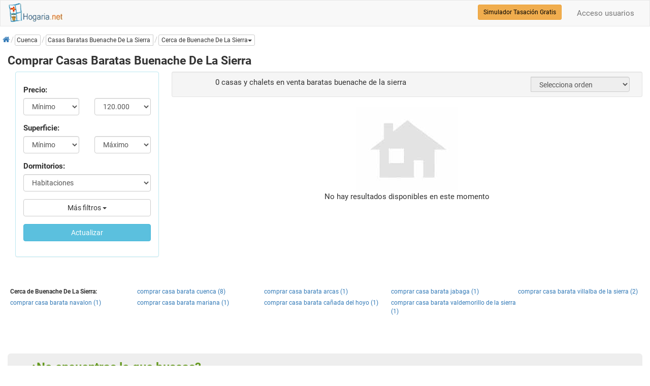

--- FILE ---
content_type: text/html; charset=utf-8
request_url: https://www.hogaria.net/listado/comprar-casa-barata-buenache-de-la-sierra.aspx
body_size: 12040
content:


<!DOCTYPE html>

<html xmlns="http://www.w3.org/1999/xhtml" xml:lang="es" lang="es" itemscope itemtype="http://schema.org/SearchResultsPage">
<head id="Head1"><meta name="title" content="Comprar Casas Baratas Buenache De La Sierra" /><meta name="description" content="comprar casas baratas buenache de la sierra. Chalets, villas y bungalows. ¡No pierdas la oferta! venta casa barata buenache de la sierra" /><meta http-equiv="Content-Type" content="text/html; charset=utf-8" />
<link rel="preload" href="/RequestReduceContent/cebdd381ff35fe264b6a878a46a7c480-849c3b181e74ce43cf16b3e420e63342-RequestReducedStyle.css" as="style" />
<link rel="preload" href="/RequestReduceContent/0b13074d6e0b9dd906ae424b8f778d7f-d8e1f9516b1e3409a8a0523c7999952b-RequestReducedScript.js" as="script" />
<link rel="preload" href="/RequestReduceContent/e3a22059677ff7b65a823489be2c78b9-5a4c53ba4e0c921eed1abacb84f1a56e-RequestReducedScript.js" as="script" />
<meta itemprop="image" content="https://www.hogaria.net/img/logo_hogaria.gif" /><link rel="shortcut icon" href="https://www.hogaria.net/img/icohogaria.ico" /><link rel="preload" href="/bootstrap/fonts/swiper-icons.woff2" as="font" type="font/woff2" crossorigin="" /><link rel="preload" href="/bootstrap/fonts/hotel-restaurant.woff" as="font" type="font/woff" crossorigin="" /><link rel="preload" href="/bootstrap/fonts/glyphicons-halflings-regular.woff2" as="font" type="font/woff2" crossorigin="" /><link rel="preload" href="/bootstrap/fonts/fontawesome-webfont.woff2" as="font" type="font/woff2" crossorigin="" /><link href="/RequestReduceContent/cebdd381ff35fe264b6a878a46a7c480-849c3b181e74ce43cf16b3e420e63342-RequestReducedStyle.css" rel="Stylesheet" type="text/css" /><meta name="viewport" content="width=device-width, initial-scale=1" /><meta name="theme-color" content="#31708f" /><link rel="canonical" href="https://www.hogaria.net/listado/comprar-casa-barata-buenache-de-la-sierra.aspx" /><style type='text/css'>a.pagerLink_paginador { color:; text-decoration:none; font-size:; }a.pagerLink_paginador span { background-color:; }a.pagerLink_paginador:hover { color:; }a.pagerLink_paginador:hover span { background-color:; }a.pagerLinkSel_paginador { color:red; text-decoration:none; font-weight:bold; font-size:; }a.pagerLinkSel_paginador span { background-color:; }span.pagerPageNo_paginador { height:1; cursor:hand; padding:5px; margin-left:2px; margin-right:2px; border:1px solid #ccc; }</style><title>
	Comprar Casas Baratas Buenache De La Sierra
</title></head>
<body>
     <form name="form1" method="post" action="/listado/comprar-casa-barata-buenache-de-la-sierra.aspx" id="form1">
<div>
<input type="hidden" name="ScriptManager1_HiddenField" id="ScriptManager1_HiddenField" value="" />
<input type="hidden" name="__EVENTTARGET" id="__EVENTTARGET" value="" />
<input type="hidden" name="__EVENTARGUMENT" id="__EVENTARGUMENT" value="" />
<input type="hidden" name="__VIEWSTATEKEY" id="__VIEWSTATEKEY" value="07ec97ae-b749-4cf5-a508-fee365f374f4" />
<input type="hidden" name="__VIEWSTATE" id="__VIEWSTATE" value="" />
</div>

<script type="text/javascript">
//<![CDATA[
var theForm = document.forms['form1'];
if (!theForm) {
    theForm = document.form1;
}
function __doPostBack(eventTarget, eventArgument) {
    if (!theForm.onsubmit || (theForm.onsubmit() != false)) {
        theForm.__EVENTTARGET.value = eventTarget;
        theForm.__EVENTARGUMENT.value = eventArgument;
        theForm.submit();
    }
}
//]]>
</script>


<script src="/RequestReduceContent/0b13074d6e0b9dd906ae424b8f778d7f-d8e1f9516b1e3409a8a0523c7999952b-RequestReducedScript.js" type="text/javascript" ></script>


    
<nav id="firstnav" class="navbar navbar-default" style="margin-bottom:0;margin-top:0px;">
      <div class="container cont100">
        <div class="navbar-header">
          <a href="https://www.hogaria.net" class="navbar-brand logobr" id="logohead"><img src="/img/logomenu.png" alt="Hogaria.net, Venta y alquiler de pisos y casas" style="width:111px;height:38px;" /></a>
          
          
          
        </div>
        <div class="navbar-collapse collapse" id="navbar-main">
          <ul class="nav navbar-nav">

          

            

            

            

            
          </ul>
          <ul class="nav navbar-nav navbar-right">
          <li><a rel='nofollow' href='/acceso_usuarios.aspx'>Acceso usuarios</a></li>
            
          </ul>
          <div class="navbar-form navbar-right" role="search">
            <div class="form-group">
                <a href="/hogarvalora/valoracion-vivienda.aspx" class="btn btn-warning btn-sm" style="color:Black" title="Simulador Tasación Gratuito">Simulador Tasación Gratis</a>
            </div>
          </div>
        </div>
      </div>
    </nav>

    <script type="text/javascript">
//<![CDATA[
Sys.WebForms.PageRequestManager._initialize('ScriptManager1', 'form1', ['fUpdatePanel1','','fUpdatePanel2','','fUpdatePanel10','','fUpdatePanel6','','fUpdatePanel3',''], ['ScriptManager1','','orden','','paginacion','','actualizar','','refreshdl','','addtofavoritos','','statesinmobutton','','inicio','','popupbutton','','enviarwt',''], [], 90, '');
//]]>
</script>
<input type="hidden" name="ScriptManager1" id="ScriptManager1" />
<script type="text/javascript">
//<![CDATA[
Sys.Application.setServerId("ScriptManager1", "ScriptManager1");
Sys.Application._enableHistoryInScriptManager();
//]]>
</script>

    <div class="bccontainer">
            <ol id="BreadCrumb1_breadc" itemscope="" itemtype="https://schema.org/BreadcrumbList" class="breadcrumb" style="float: left;padding: 0px; margin-top:5px; width:100%; height:25px;">
<li itemprop='itemListElement' class='bclihd' itemscope itemtype='https://schema.org/ListItem'><a class='bclink' itemprop='item' rel='nofollow' href='https://www.hogaria.net'><span itemprop='name'><span class='initial'>Inicio</span><i class='fa fa-home'></i></span></a><meta itemprop='position' content='1'/></li><li itemprop='itemListElement' class='bclihd' itemscope itemtype='https://schema.org/ListItem'><span class='bclink btn btn-default btn-xs' style='padding-left:3px' itemprop='item' type='button'><span itemprop='name'>Cuenca</span></span><meta itemprop='position' content='2'/></li><li class='active' itemprop='itemListElement' itemscope itemtype='https://schema.org/ListItem'><div class='btn-group btn-group-xs'><a class='bclink btn btn-default lkexpand' style='padding-left:3px' itemprop='item' type='button' href='/listado/comprar-casa-barata-buenache-de-la-sierra.aspx'><span class='bc expbig' itemprop='name'>Casas Baratas Buenache De La Sierra</span></a><meta itemprop='position' content='3'/><div class='dropdown ddwpobl'><a id='drop1' href='#' class='btn btn-default btn-xs dropdown-toggle' type='button' data-toggle='dropdown' title='Poblaciones cercanas' role='button'><span class='bc'>Cerca de Buenache De La Sierra</span><span class='caret'></span></a><ul class='dropdown-menu scrollable-menu dropdownleft' aria-labelledby='drop1'><li class='dropdown-header'><b>Cerca de buenache de la sierra</b></li><li><a  href='/listado/comprar-casa-barata-cuenca.aspx' title='comprar casa barata cuenca'>comprar casa barata cuenca (8)</a></li><li><a  href='/listado/comprar-casa-barata-arcas.aspx' title='comprar casa barata arcas'>comprar casa barata arcas (1)</a></li><li><a  href='/listado/comprar-casa-barata-jabaga.aspx' title='comprar casa barata jabaga'>comprar casa barata jabaga (1)</a></li><li><a  href='/listado/comprar-casa-barata-villalba-de-la-sierra.aspx' title='comprar casa barata villalba de la sierra'>comprar casa barata villalba de la sierra (2)</a></li><li><a  href='/listado/comprar-casa-barata-navalon.aspx' title='comprar casa barata navalon'>comprar casa barata navalon (1)</a></li><li><a  href='/listado/comprar-casa-barata-mariana.aspx' title='comprar casa barata mariana'>comprar casa barata mariana (1)</a></li><li><a  href='/listado/comprar-casa-barata-canada-del-hoyo.aspx' title='comprar casa barata cañada del hoyo'>comprar casa barata cañada del hoyo (1)</a></li><li><a  href='/listado/comprar-casa-barata-valdemorillo-de-la-sierra.aspx' title='comprar casa barata valdemorillo de la sierra'>comprar casa barata valdemorillo de la sierra (1)</a></li></ul></div></div></li>
</ol>
            
            
            
            
            
            
         </div>
    <div class="container cont100">
         
         <div class="listcontainer" itemscope itemtype="http://schema.org/product">
            <h1 class="h1list" style="width:100%" itemprop="name">Comprar Casas Baratas Buenache De La Sierra</h1>
            <div class="col-sm-6 col-md-3 hideonmob" id="accordion">
            <div class="panel panel-info" style="width:100%">
                <div id="UpdatePanel1">
	
                <div class="panel-body">
                    <div class="form-horizontal" style="margin-bottom:10px">
                        <fieldset>
                            <input type="hidden" name="telefono" id="telefono" />
                            <input type="hidden" name="codinmo" id="codinmo" />
                            <input type="hidden" name="codaddfv" id="codaddfv" />
                            <input type="hidden" name="pagetitle" id="pagetitle" value="Comprar Casas Baratas Buenache De La Sierra" />
                            <input type="hidden" name="vwmode" id="vwmode" value="0" />
                            <input type="hidden" name="oper" id="oper" value="venta" />
                            <input type="hidden" name="hdcodprov" id="hdcodprov" value="19" />
                            <input type="hidden" name="hdcodpob" id="hdcodpob" value="44" />
                            <input type="hidden" name="hdzona" id="hdzona" />
                            <input type="hidden" name="hdloc" id="hdloc" value="buenache de la sierra" />
                            <div class="form-group" style="display:none">
                                <input name="searchbywords" type="text" value="comprar casa barata buenache de la sierra" id="searchbywords" class="form-control" placeholder="Introduce el texto de busqueda" style="width:200px;" />
                            </div>
                        </fieldset>
                    </div>
                    <div id="frmfixed" class="form-horizontal">
                        <fieldset>
                            <div class="form-group">
                                <label class="col-sm-12">Precio:</label>
                                <div class="col-sm-6">
                                       <select name="preciomin" id="preciomin" class="form-control">
		<option selected="selected" value="0">M&#237;nimo</option>
		<option value="40000">40.000</option>
		<option value="60000">60.000</option>
		<option value="80000">80.000</option>
		<option value="100000">100.000</option>
		<option value="120000">120.000</option>
		<option value="140000">140.000</option>
		<option value="160000">160.000</option>
		<option value="180000">180.000</option>
		<option value="200000">200.000</option>
		<option value="220000">220.000</option>
		<option value="240000">240.000</option>
		<option value="260000">260.000</option>
		<option value="280000">280.000</option>
		<option value="300000">300.000</option>
		<option value="320000">320.000</option>
		<option value="360000">360.000</option>
		<option value="400000">400.000</option>
		<option value="450000">450.000</option>
		<option value="500000">500.000</option>
		<option value="550000">550.000</option>
		<option value="600000">600.000</option>
		<option value="700000">700.000</option>
		<option value="800000">800.000</option>
		<option value="900000">900.000</option>
		<option value="1000000">1.000.000</option>
		<option value="1500000">1.500.000</option>
		<option value="2000000">2.000.000</option>
		<option value="2500000">2.500.000</option>
		<option value="3000000">3.000.000</option>

	</select>
                                 </div>
                                 <div class="col-sm-6">
                                    <select name="preciomax" id="preciomax" class="form-control">
		<option value="0">M&#225;ximo</option>
		<option value="40000">40.000</option>
		<option value="60000">60.000</option>
		<option value="80000">80.000</option>
		<option value="100000">100.000</option>
		<option selected="selected" value="120000">120.000</option>
		<option value="140000">140.000</option>
		<option value="160000">160.000</option>
		<option value="180000">180.000</option>
		<option value="200000">200.000</option>
		<option value="220000">220.000</option>
		<option value="240000">240.000</option>
		<option value="260000">260.000</option>
		<option value="280000">280.000</option>
		<option value="300000">300.000</option>
		<option value="320000">320.000</option>
		<option value="360000">360.000</option>
		<option value="400000">400.000</option>
		<option value="450000">450.000</option>
		<option value="500000">500.000</option>
		<option value="550000">550.000</option>
		<option value="600000">600.000</option>
		<option value="700000">700.000</option>
		<option value="800000">800.000</option>
		<option value="900000">900.000</option>
		<option value="1000000">1.000.000</option>
		<option value="1500000">1.500.000</option>
		<option value="2000000">2.000.000</option>
		<option value="2500000">2.500.000</option>
		<option value="3000000">3.000.000</option>

	</select>
                                 </div>
                            </div>
                            <div class="form-group">
                                <label class="col-sm-12">Superficie:</label>
                                <div class="col-sm-6">
                                    <select name="m2min" id="m2min" class="form-control">
		<option selected="selected" value="0">M&#237;nimo</option>
		<option value="40">40 m&#178;</option>
		<option value="60">60 m&#178;</option>
		<option value="80">80 m&#178;</option>
		<option value="100">100 m&#178;</option>
		<option value="120">120 m&#178;</option>
		<option value="140">140 m&#178;</option>
		<option value="160">160 m&#178;</option>
		<option value="180">180 m&#178;</option>
		<option value="200">200 m&#178;</option>
		<option value="250">250 m&#178;</option>
		<option value="300">300 m&#178;</option>
		<option value="350">350 m&#178;</option>
		<option value="400">400 m&#178;</option>
		<option value="450">450 m&#178;</option>
		<option value="500">500 m&#178;</option>
		<option value="600">600 m&#178;</option>
		<option value="700">700 m&#178;</option>
		<option value="800">800 m&#178;</option>
		<option value="900">900 m&#178;</option>
		<option value="1000">1.000 m&#178;</option>

	</select>
                                </div>
                                <div class="col-sm-6">
                                    <select name="m2max" id="m2max" class="form-control">
		<option selected="selected" value="0">M&#225;ximo</option>
		<option value="40">40 m&#178;</option>
		<option value="60">60 m&#178;</option>
		<option value="80">80 m&#178;</option>
		<option value="100">100 m&#178;</option>
		<option value="120">120 m&#178;</option>
		<option value="140">140 m&#178;</option>
		<option value="160">160 m&#178;</option>
		<option value="180">180 m&#178;</option>
		<option value="200">200 m&#178;</option>
		<option value="250">250 m&#178;</option>
		<option value="300">300 m&#178;</option>
		<option value="350">350 m&#178;</option>
		<option value="400">400 m&#178;</option>
		<option value="450">450 m&#178;</option>
		<option value="500">500 m&#178;</option>
		<option value="600">600 m&#178;</option>
		<option value="700">700 m&#178;</option>
		<option value="800">800 m&#178;</option>
		<option value="900">900 m&#178;</option>
		<option value="1000">1.000 m&#178;</option>

	</select>
                                </div>
                            </div>
                            <div class="form-group">
                                <label class="col-sm-12">Dormitorios:</label>
                                <div class="col-sm-12">
                                <select name="dormitorios" id="dormitorios" class="form-control">
		<option selected="selected" value="">Habitaciones</option>
		<option value=">=1">1 o m&#225;s habs.</option>
		<option value=">=2">2 o m&#225;s habs.</option>
		<option value=">=3">3 o m&#225;s habs.</option>
		<option value=">=4">4 o m&#225;s habs.</option>
		<option value=">=5">5 o m&#225;s habs.</option>

	</select>
                                </div>
                            </div>
                            <div class="form-group">
                                <div class="col-sm-12">
                                <div class="btn-group" style="width:100%">
                                    <button type="button" class="btn btn-default dropdown-toggle" style="width:100%" id="btnfiltros" data-toggle="dropdown">Más filtros <span class="caret"></span></button>
                                    <ul class="dropdown-menu" style="max-width:200px; overflow: hidden !important;" role="menu">
                                        <li>
                                          <div class="container">
                                            <div id="filtros">
                                                <div class="checkbox checkbox-primary" style="width:100%">
                                                        <span title="Listar los inmuebles que hayan bajado de precio" style="font-weight:normal;"><input id="bajanprec" type="checkbox" name="bajanprec" /><label for="bajanprec">Precio rebajado</label></span>
                                                    </div>
                                                    <div class="checkbox checkbox-primary" style="width:100%">
                                                        <span style="font-weight:normal;"><input id="piscina" type="checkbox" name="piscina" /><label for="piscina">Con piscina</label></span>
                                                    </div>
                                                    <div class="checkbox checkbox-primary" style="width:100%">
                                                        <span style="font-weight:normal;"><input id="garaje" type="checkbox" name="garaje" /><label for="garaje">Con garaje</label></span>
                                                    </div>
                                                    <div class="checkbox checkbox-primary" style="width:100%">
                                                        <span style="font-weight:normal;"><input id="ascensor" type="checkbox" name="ascensor" /><label for="ascensor">Ascensor</label></span>
                                                    </div>
                                                    <div class="checkbox checkbox-primary" style="width:100%">
                                                        <span style="font-weight:normal;"><input id="exterior" type="checkbox" name="exterior" /><label for="exterior">Exterior</label></span>
                                                    </div>
                                                    <div class="checkbox checkbox-primary" style="width:100%">
                                                        <span style="font-weight:normal;"><input id="amueblado" type="checkbox" name="amueblado" /><label for="amueblado">Amueblado</label></span>
                                                    </div>
                                                    <div class="checkbox checkbox-primary" style="width:100%">
                                                        <span style="font-weight:normal;"><input id="terraza" type="checkbox" name="terraza" /><label for="terraza">Con terraza</label></span>
                                                    </div>
                                                </div>
                                          </div>
                                        </li>
                                    </ul>
                                </div>
                                </div>
                            </div>
                            <div class="form-group">
                                <div class="col-sm-12">
                                <a id="actualizar" class="btn btn-info" href="javascript:__doPostBack(&#39;actualizar&#39;,&#39;&#39;)" style="width:100%">Actualizar</a>
                                <a id="inicio" class="btn btn-info" href="javascript:__doPostBack(&#39;inicio&#39;,&#39;&#39;)" style="display:none">Inicio</a>
                                </div>
                            </div>
                        </fieldset>
                        <input type="hidden" name="nproplist" id="nproplist" value="0" />
                    </div>
                </div>
                    
</div>
            </div>
            </div>
        <div class="col-sm-6 col-md-9" style="padding-right:0px;padding-left:10px">
         <div id="UpdatePanel2" style="min-height:400px">
	
                <meta itemprop='description' content='comprar casas baratas buenache de la sierra. Chalets, villas y bungalows. ¡No pierdas la oferta! venta casa barata buenache de la sierra'/>
                
                <input type="hidden" name="hdkeywrd" id="hdkeywrd" value="comprar,casa,buenache,sierra" />
                <input type="hidden" name="hdtitle" id="hdtitle" value="Comprar Casas Baratas Buenache De La Sierra" />
                <input type="hidden" name="hddesc" id="hddesc" value="comprar casas baratas buenache de la sierra. Chalets, villas y bungalows. ¡No pierdas la oferta! venta casa barata buenache de la sierra" />
                <input type="hidden" name="hdnoidx" id="hdnoidx" />
                <input type="hidden" name="hdlnkcano" id="hdlnkcano" />
                <input type="hidden" name="hdlnknext" id="hdlnknext" />
                <input type="hidden" name="hdlnkprev" id="hdlnkprev" />
                <input type="hidden" name="hdinmulist" id="hdinmulist" />
                 <div class="well well-sm" style="width:100%;">
                    <div class="form-inline" style="width:100%">
                        <fieldset>
                            <div class="col-md-7" style="text-align:center">
                            <div class="form-group" id="lsttoolbar">
                                0  casas y chalets en venta baratas buenache de la sierra
                            </div>
                            </div>
                            <div class="col-md-5" style="text-align:right;" id="toolslist">
                            <div class="form-group">
                                <div class="input-group mgtop">
                                    <span class="input-group-btn">
                                        <!--<a href="javascript:listview();" id="list" title="Modo listado" class="btn btn-default btn-sm rsphide"><span class="glyphicon glyphicon-th-list"></span></a>
                                        <a href="javascript:gridview();" id="grid" title="Modo rejilla" class="btn btn-default btn-sm rsphide"><span class="glyphicon glyphicon-th"></span></a>-->
                                        <a href="#" id="btnfilter" title="filtrar" data-toggle="modal" data-target="#modfilter" class="btn btn-default btn-sm"><span class="glyphicon glyphicon-filter"></span></a>
                                    </span>
                                    <select name="orden" onchange="javascript:setTimeout(&#39;__doPostBack(\&#39;orden\&#39;,\&#39;\&#39;)&#39;, 0)" id="orden" disabled="disabled" class="form-control" style="max-width:195px; height:30px; display:inline">
		<option selected="selected" value="">Selecciona orden</option>
		<option value="b.precio asc">Precio (ascendente)</option>
		<option value="b.precio desc">Precio (descendente)</option>
		<option value="b.bvariacion asc">Bajan precio (ascendente)</option>
		<option value="b.bvariacion desc">Bajan precio (descendente)</option>
		<option value="b.tipo_de_inmueble asc">Tipo (ascendente)</option>
		<option value="b.tipo_de_inmueble desc">Tipo (descendente)</option>
		<option value="b.m2_construidos asc">Superficie (ascendente)</option>
		<option value="b.m2_construidos desc">Superficie (descendente)</option>
		<option value="b.num_de_dormitorios asc">Dormitorios (ascendente)</option>
		<option value="b.num_de_dormitorios desc">Dormitorios (descendente)</option>
		<option value="b.tipocert asc">E. energ&#233;tica (ascendente)</option>
		<option value="b.tipocert desc">E. energ&#233;tica (descendente)</option>

	</select>
                                </div>
                            </div>
                            </div>
                        </fieldset>
                    </div>
                 </div>

                 <div id="panelsg">
		
                                  
                 <div id="listado" class="row list-group" style="width:100%;vertical-align:top;margin: 0 auto;">
                    
                 </div>
                
	</div>

                <div id="noresults" style="text-align:center">
		
                    <img itemprop="image" src="https://www.hogaria.net/img/no_image.jpg" alt="imagen inmueble" />
                    <div itemprop="offers" itemscope itemtype="http://schema.org/offer" style="width:100%;text-align:center;border:0px;padding: 0px 0px 10px 0px !important;">
                        No hay resultados disponibles en este momento
                        <meta itemprop="priceCurrency" content="EUR" />
                        <meta itemprop="price" content="0" />
                        <link itemprop="availability" href="http://schema.org/OutOfStock" />
                    </div>
                
	</div>
                 
                <div id="pager" class="col-md-12" style="display: flex;justify-content: center; margin-top:15px;">
			            
                        
                        <div id="mobpagloading" class="swiper-lazy-preloader" style="display:none"></div>
			        </div>
                    
                    
                    
            
</div>
        </div>
        <input type="hidden" name="mobcurrpage" id="mobcurrpage" value="1" />
        
        <div class='row' style='margin-top:15px'><ul class='otrlinksaux'><li><b>Cerca de Buenache De La Sierra:</b></li><li><a  href='/listado/comprar-casa-barata-cuenca.aspx' title='comprar casa barata cuenca'>comprar casa barata cuenca (8)</a></li><li><a  href='/listado/comprar-casa-barata-arcas.aspx' title='comprar casa barata arcas'>comprar casa barata arcas (1)</a></li><li><a  href='/listado/comprar-casa-barata-jabaga.aspx' title='comprar casa barata jabaga'>comprar casa barata jabaga (1)</a></li><li><a  href='/listado/comprar-casa-barata-villalba-de-la-sierra.aspx' title='comprar casa barata villalba de la sierra'>comprar casa barata villalba de la sierra (2)</a></li><li><a  href='/listado/comprar-casa-barata-navalon.aspx' title='comprar casa barata navalon'>comprar casa barata navalon (1)</a></li><li><a  href='/listado/comprar-casa-barata-mariana.aspx' title='comprar casa barata mariana'>comprar casa barata mariana (1)</a></li><li><a  href='/listado/comprar-casa-barata-canada-del-hoyo.aspx' title='comprar casa barata cañada del hoyo'>comprar casa barata cañada del hoyo (1)</a></li><li><a  href='/listado/comprar-casa-barata-valdemorillo-de-la-sierra.aspx' title='comprar casa barata valdemorillo de la sierra'>comprar casa barata valdemorillo de la sierra (1)</a></li></ul></div>
        <div class="jumbotron" id="nfcontactar" style="padding-top:10px; margin-top:58px; height:auto; width:100%">
            <div id="UpdatePanel10">
	
                        <div class="row">
                            <p style="font-size:1.6em;font-weight:bold;color:#692;padding:0px;margin:0">¿No encuentras lo que buscas?</p>
                            <p style="font-size:1.4em;font-weight:bold;color:#d61;padding:0px;margin: 0px 0px 18px 0px">Consulta, sin compromiso, a un agente inmobiliario de la zona</p>
                        </div>
                        <div class="row">
                        <div class="col-md-6">
                            <div style="text-align:left;width:320px;margin: 5px 0 0 0">
	                                <div class="form-inline">
                                        <fieldset>
                                            <div class="form-group">
                                                <input name="tunombre3" type="text" id="tunombre3" class="form-control" placeholder="Tu nombre" style="width:142px;" />
                                             </div>
                                            <div class="form-group">
	                                            <input name="tutelefono3" type="text" id="tutelefono3" class="form-control" placeholder="Tu teléfono" style="width:142px;" />
	                                            </div>
                                            </fieldset>
                                         </div>
                                         <div class="form-inline" style="margin-top:5px">
                                            <fieldset>
                                                <div class="form-group">
	                                                <div class="input-group">
                                                        <span class="input-group-addon">@</span>
	                                                    <input name="tuemail3" type="text" id="tuemail3" class="form-control" placeholder="Tu email" style="width:250px;" />
                                                    </div>
                                            </div>
                                        </fieldset>
                                    </div>
                                    <div class="form-inline" style="margin-top:5px;margin-bottom:5px">
                                        <fieldset>
                                            <div class="form-group">
                                                <label><b>Mensaje:</b></label>
                                                <textarea name="tumensaje3" rows="5" cols="20" id="tumensaje3" class="form-control" style="width:284px;">
Hola, estoy buscando casas baratas buenache de la sierra en venta por un precio m&#225;ximo de 120.000€. Por favor, mant&#233;ngame informado sobre ofertas que me puedan interesar. Gracias.</textarea>
                                                <span id="rescons4"></span>
                                            </div>
                                        </fieldset>
                                    </div>
                                    <div class="form-inline">
                                        <fieldset>
                                            <div class="form-group">
                                                <div id="rcapch" style="max-width:300px"></div>
                                                <input name="txtCaptcha" type="text" id="txtCaptcha" style="display: none" />
                                            </div>
                                            </fieldset>
                                         </div>
	                                <div class="form-inline" style="width:100%;margin-top:5px;text-align:center">
                                        <fieldset>
                                            <div class="form-group">
                                                <a id="statesinmobutton" class="btn btn-primary" href="javascript:__doPostBack(&#39;statesinmobutton&#39;,&#39;&#39;)">Enviar consulta</a><br />
                                                <small style="margin-top:15px;">* Tus datos son exclusivamente para enviar este mensaje, ninguno quedará almacenado.</small>
                                            </div>
                                        </fieldset>
                                    </div>
                               </div>
                        </div>
                        <div class="col-md-5">
                            <h3 style="font-size:1.1em;font-weight:bold;">Inmobiliarias con casas baratas buenache de la sierra disponibles</h3>
                                
                        </div>
                    </div>
                    
</div>
                </div>

                <div class="row" style="width:100%">
                    
                </div>
        </div>
     </div>
     <!--<script type="text/javascript">
         var postBackElement;
         Sys.WebForms.PageRequestManager.getInstance().add_initializeRequest(InitRequestinit);
         __doPostBack('inicio', '');
         function InitRequestinit(sender, args) { postBackElement = args.get_postBackElement(); }
     </script>-->
     
<div id="footer" style="margin-top:20px;width:100%">
<div class="container">
  
  
  <div class="row">
      <div class="col-sm-3">
        <div class="foot-header">
          Hogaria.net
        </div>
        <div class="foot-links">
          <a rel="nofollow" href="/hogaria/quienes_somos.aspx" title="Hogaria quienes somos">Quienes somos</a>
          <a rel="nofollow" href="/hogaria/contactar.aspx" title="Contactar con Hogaria">Contacta con nosotros</a>
          <a rel="nofollow" href="javascript:openWindow('/hogaria/aviso_legal.aspx','Aviso','toolbar=no,location=no,directories=no,status=no,menubar=no,scrollbars=yes,resizable=no,copyhistory=no,width=420,height=390')" rel="nofollow">Aviso legal</a>
          <a rel="nofollow" href="javascript:openWindow('/hogaria/politica-privacidad.aspx','Aviso','toolbar=no,location=no,directories=no,status=no,menubar=no,scrollbars=yes,resizable=no,copyhistory=no,width=620,height=590')">Política de privacidad</a>
          <a target="_blank" rel="nofollow" href="/coockiepolicy.htm" title="Política de coockies">Política de Coockies</a>
        </div>
      </div><!--/col-sm-3-->
    <div class="col-sm-3">
      <div class="foot-header">Para profesionales</div>
      <div class="foot-links">
      	<a href="/hogaria/servicios/landingplanes.aspx"><b>Ofertas</b></a>
        <a href="/hogaria/servicios/escaner.aspx">Captación de particulares</a>
        <a href="/hogaria/servicios/sistema-captacion.aspx">Captación de propietarios</a>
        <a href="/hogaria/servicios/valoracion-profesional.aspx">Valoración profesional</a>
        <a href="/hogaria/servicios/webinmobiliaria.aspx">Web profesional inmobiliaria</a>
        <a href="/hogaria/servicios/webinmobiliaria.aspx#landingpage">Landing page alta conversión</a>
        <a href="/hogaria/servicios/planes-publicacion.aspx">Planes de publicación</a>
      </div>
    </div>
    <div class="col-sm-3">
      <div class="foot-header">Otros servicios</div>
      <div class="foot-links">
        <a href="/publicar-anuncio.aspx"><b>Publica tu anuncio gratis</b></a>
        <a href="/blog/">Blog inmobiliario</a>
        <a href="/foro_inmobiliario.aspx" title="Foro inmobiliario">Foro inmobiliario</a>
        <a rel="nofollow" href="/calcular_hipoteca.aspx" title="Calcula tu hipoteca">Calcula tu hipoteca</a>
        <a rel="nofollow" href="/indicador-inmobiliario.aspx" title="Orientación">Indicador Inmobiliario</a>
        
      </div>
    </div><!--/col-sm-3-->
    <div class="col-sm-3">
      <div class="foot-header">
        Síguenos también en 
      </div>
      <div class="media">
      <ul>
            <li><a target="_blank" rel="nofollow" href="https://www.facebook.com/hogarianet/" title="Hogaria en Facebook"><i class="fa fa-facebook"></i></a></li>
            <li><a target="_blank" rel="nofollow" href="http://twitter.com/hogarianet" title="Hogaria en Twitter"><i class="fa-brands fa-x-twitter"></i></a></li>
            <li><a target="_blank" rel="nofollow" href="https://www.youtube.com/channel/UCiPqS7DHy8aI13ooNhQOhLw" title="Hogaria en Youtube"><i class="fa fa-youtube"></i></a></li>
       </ul>
       </div>
    </div>
    
  	</div><!--/row-->
    <div id="bottom-footer">
      <div class="row">
        &nbsp;
    </div>
  </div>
      <div class="row" id="final-footer">
        
        <div class="text-center" style="width:100%">
        	&copy; 2002-2026 hogaria.net, Prohibido su reproducción total o parcial<br />
			<p style='float:none;text-align:center;'>Tu portal inmobiliario de venta de pisos y alquiler de inmuebles. Encontrar tu casa o piso, es mucho más fácil con la disponibilidad de navegación de propiedades que HOGARIA puede ofrecerle.</p>
        </div>
        
      </div>
</div><!--/footer-->
</div>

<!--<script async src="https://www.googletagmanager.com/gtag/js?id=UA-3160322-1"></script>-->
<script type="text/javascript">

    function setcoockie() { document.cookie = "chatclosed=true"; }

    function openWindow(theURL, winName, features) {
        window.open(theURL, winName, features);
    }

    //window.dataLayer = window.dataLayer || [];
    //function gtag() { dataLayer.push(arguments); }
    //gtag('js', new Date());

    //gtag('config', 'UA-3160322-1');

</script>

<!--<script async type="text/javascript" src="https://www.hogaria.net/bootstrap/js/cookieconsent.js"></script>-->

     <input type="submit" name="paginacion" value="Button" id="paginacion" style="visibility:hidden" />
     <input type="submit" name="refreshdl" value="Button" id="refreshdl" style="visibility:hidden" />
     <a id="addtofavoritos" href="javascript:__doPostBack(&#39;addtofavoritos&#39;,&#39;&#39;)" style="visibility:hidden">Favoritos</a>
     <div class="modal fade" id="pnlcontacto" tabindex="-1" role="dialog" aria-labelledby="contactoLabel" aria-hidden="true" style="margin-top:50px">
	    <div class="modal-dialog modal-md modal-xs" style="max-width:350px">
		    <div class="modal-content">
			    <div class="modal-header">
				    <button type="button" class="close" data-dismiss="modal" aria-label="Close"><span aria-hidden="true">&times;</span></button>
	                <h4 class="modal-title" id="contactoLabel">CONTACTA CON EL ANUNCIANTE</h4>
			    </div>
	            <div class="modal-body">
                    <div class="agentinfo">
                        <div id="logotipo2" class="brokerLogo"><img id="imglogo2" src="https://www.hogaria.net/img/nopic.png" alt="logotipo inmobiliaria" style="width:90px;border-width:0px;max-height:80px;" /></div>
                            <p><span id="nombre_empresa2"></span></p>
                            <a class="btn btn-success" id="wacontact" rel="nofollow" data-toggle="modal" data-target="#pnlwtapp" rel="nofollow" style="width:185px"><i style="font-size:1.3em" class="fa fa-whatsapp"></i> Contacta por Whatsapp</a>
                            <a href="javascript:fnVerTelefono()" id="vertelefono2" Class="btn btn-success btn-sm" style="width:120px"><span class="glyphicon glyphicon-phone"></span> Ver teléfono</a>
                            <div class="vertlfcont">
                                <div id="vertelf2" class="vtlf-form">
                                    <div class="tlf"><span id="telefono2"></span></div>
                                 </div>
                           </div>
                        </div>
                       <div id="divcontacto2">
                            <div id="UpdatePanel6">
	
                                <input type="hidden" name="pkbuscacasa" id="pkbuscacasa" />
                                <input type="hidden" name="referencia" id="referencia" />
                                <input type="hidden" name="tipoinmueble" id="tipoinmueble" />
                                <input type="hidden" name="email" id="email" />
				                <input type="hidden" name="hdcodye" id="hdcodye" />
				                <input type="hidden" name="hdempresa" id="hdempresa" />
				                <input type="hidden" name="swimp" id="swimp" />
                                <input type="hidden" name="cliente" id="cliente" />
                                <input type="hidden" name="tlfagen" id="tlfagen" />
                                <p><span id="rescont3"></span></p>
                                <div class="form-inline">
                                    <fieldset>
                                        <div class="form-group col-xs-6" style="padding: 0px">
                                            <input name="tunombre2" type="text" id="tunombre2" class="form-control" placeholder="Tu nombre" style="width:152px;" />
                                        </div>
                                        <div class="form-group col-xs-6" style="padding: 0px">
                                            <input name="tutelefono2" type="text" id="tutelefono2" class="form-control" placeholder="Tu teléfono" style="width:152px;" />
                                        </div>
                                    </fieldset>
                                </div>
                                <div class="form-inline" style="margin-top:5px">
                                    <fieldset>
                                        <div class="form-group">
                                            <div class="input-group">
                                                <span class="input-group-addon">@</span>
                                                <input name="tuemail2" type="text" id="tuemail2" class="form-control" placeholder="Tu email" style="width:270px;" />
                                            </div>
                                        </div>
                                    </fieldset>
                                </div>
                                <div class="form-inline" style="margin-top:5px;width:100%">
                                    <fieldset>
                                        <div class="form-group">
                                            <label style="margin-bottom:3px"><b>Tipo de solicitud:</b></label>
                                                <span id="tiposolicitud2" class="radio-inline" onClick="checktipocont2(&#39;tiposolicitud2&#39;,&#39;2&#39;)" style="font-weight:normal"><input id="tiposolicitud2_0" type="radio" name="tiposolicitud2" value="1" checked="checked" /><label for="tiposolicitud2_0">Más información</label><input id="tiposolicitud2_1" type="radio" name="tiposolicitud2" value="2" /><label for="tiposolicitud2_1">Concertar visita</label></span>
                                        </div>
                                    </fieldset>
                                </div>
                                <div class="form-inline" style="margin-top:5px">
                                    <fieldset>
                                        <div class="form-group">
                                            <input name="disponibilidad2" type="text" maxlength="25" id="disponibilidad2" class="form-control" placeholder="Disponibilidad horaria" style="width:304px;" />
                                        </div>
                                    </fieldset>
                                </div>
                                <div class="form-inline" style="margin-top:5px">
                                    <fieldset>
                                        <div class="form-group">
                                            <label><b>Mensaje:</b></label><br />
                                                <textarea name="tumensaje2" rows="4" cols="20" id="tumensaje2" class="form-control" style="width:304px;">
</textarea>
                                        </div>
                                    </fieldset>
                                </div>
                            
</div>
                            <div class="form-inline" style="width:100%;margin-top:5px;text-align:center">
                                    <fieldset>
                                        <div class="form-group">
                                                <a id="popupbutton" class="btn btn-primary" href="javascript:__doPostBack(&#39;popupbutton&#39;,&#39;&#39;)">Enviar solicitud</a>
                                        </div>
                                    </fieldset>
                                </div>
                       </div>
                </div>
            </div>
        </div>
    </div>
    <div id="pnllocation" class="modal fade" style="margin-top:50px">
	    <div class="modal-dialog modal-md modal-xs">
		    <div class="modal-content">
			    <div class="modal-header">
				    <button type="button" class="close" data-dismiss="modal" aria-hidden="true">×</button>
				    <h4 class="modal-title">Ubicación del inmueble</h4>
			    </div>
			    <div class="modal-body">
				    <div id="maploc" style="width:100%;height:320px;margin: 0 auto;"></div>
			    </div>
		    </div>
	    </div>
    </div>
    <div id="modaddfav" class="modal fade" style="margin-top:50px">
	    <div class="modal-dialog modal-md modal-xs">
		    <div class="modal-content">
			    <div class="modal-header">
				    <button type="button" class="close" data-dismiss="modal" aria-hidden="true">×</button>
				    <h4 class="modal-title">Guardar en favoritos</h4>
			    </div>
			    <div class="modal-body">
                    <div id="resaddfav"></div>
			    </div>
			    <div class="modal-footer">
				    <button type="button" class="btn btn-default" data-dismiss="modal">Cerrar</button>
			    </div>
		    </div>
	    </div>
    </div>
    <div id="modfilter" class="modal fade" style="margin-top:50px">
	    <div class="modal-dialog modal-md modal-xs">
		    <div class="modal-content">
			    <div class="modal-header">
				    <button type="button" class="close" data-dismiss="modal" aria-hidden="true">×</button>
				    <h4 class="modal-title">Filtra tu búsqueda</h4>
			    </div>
			    <div class="modal-body" id="filterclone">
				    
			    </div>
			    <div class="modal-footer">
				    <button type="button" class="btn btn-default" data-dismiss="modal">Cerrar</button>
			    </div>
		    </div>
	    </div>
    </div>

    <div id="pnlwtapp" class="modal fade" role="dialog" aria-hidden="true" style="margin-top:50px">
	    <div class="modal-dialog modal-md modal-xs" style="max-width:420px">
		    <div class="modal-content">
			    <div class="modal-header">
				    <button type="button" class="close" data-dismiss="modal" aria-hidden="true">×</button>
				    <h4 class="modal-title">Pregúntanos por Whatsapp</h4>
			    </div>
			    <div class="modal-body">
			<div id="UpdatePanel3">
	
			
                    <div class="form-horizontal">
                        <fieldset>
                            <div class="form-group">
				                <label class="col-sm-4 control-label">Introduce tu teléfono móvil:</label>
				                <div class="col-sm-4">
				                    <input name="tlfwt" type="text" id="tlfwt" class="form-control" style="width:130px;" />
				                </div>
                            </div>
                        </fieldset>
                    </div>
			    
</div>
                </div>
			    <div class="modal-footer">
				    <a id="enviarwt" class="btn btn-primary" href="javascript:__doPostBack(&#39;enviarwt&#39;,&#39;&#39;)">Enviar mensaje</a>
			    </div>
		    </div>
	    </div>
    </div>

    

<script type="text/javascript">
//<![CDATA[
(function() {var fn = function() {$get("ScriptManager1_HiddenField").value = '';Sys.Application.remove_init(fn);};Sys.Application.add_init(fn);})();//]]>
</script>
<script async='true' type='text/javascript' src='/bootstrap/js/SmartPager.js'></script>
<script src="/RequestReduceContent/e3a22059677ff7b65a823489be2c78b9-5a4c53ba4e0c921eed1abacb84f1a56e-RequestReducedScript.js" type="text/javascript" ></script></form>
</body>
</html>

--- FILE ---
content_type: text/plain; charset=utf-8
request_url: https://www.hogaria.net/listado/comprar-casa-barata-buenache-de-la-sierra.aspx
body_size: 1251
content:
1|#||4|4749|updatePanel|UpdatePanel10|
                        <div class="row">
                            <p style="font-size:1.6em;font-weight:bold;color:#692;padding:0px;margin:0">¿No encuentras lo que buscas?</p>
                            <p style="font-size:1.4em;font-weight:bold;color:#d61;padding:0px;margin: 0px 0px 18px 0px">Consulta, sin compromiso, a un agente inmobiliario de la zona</p>
                        </div>
                        <div class="row">
                        <div class="col-md-6">
                            <div style="text-align:left;width:320px;margin: 5px 0 0 0">
	                                <div class="form-inline">
                                        <fieldset>
                                            <div class="form-group">
                                                <input name="tunombre3" type="text" id="tunombre3" class="form-control" placeholder="Tu nombre" style="width:142px;" />
                                             </div>
                                            <div class="form-group">
	                                            <input name="tutelefono3" type="text" id="tutelefono3" class="form-control" placeholder="Tu teléfono" style="width:142px;" />
	                                            </div>
                                            </fieldset>
                                         </div>
                                         <div class="form-inline" style="margin-top:5px">
                                            <fieldset>
                                                <div class="form-group">
	                                                <div class="input-group">
                                                        <span class="input-group-addon">@</span>
	                                                    <input name="tuemail3" type="text" id="tuemail3" class="form-control" placeholder="Tu email" style="width:250px;" />
                                                    </div>
                                            </div>
                                        </fieldset>
                                    </div>
                                    <div class="form-inline" style="margin-top:5px;margin-bottom:5px">
                                        <fieldset>
                                            <div class="form-group">
                                                <label><b>Mensaje:</b></label>
                                                <textarea name="tumensaje3" rows="5" cols="20" id="tumensaje3" class="form-control" style="width:284px;">
Hola, estoy buscando casas baratas buenache de la sierra en venta por un precio m&#225;ximo de 120.000€. Por favor, mant&#233;ngame informado sobre ofertas que me puedan interesar. Gracias.</textarea>
                                                <span id="rescons4"></span>
                                            </div>
                                        </fieldset>
                                    </div>
                                    <div class="form-inline">
                                        <fieldset>
                                            <div class="form-group">
                                                <div id="rcapch" style="max-width:300px"></div>
                                                <input name="txtCaptcha" type="text" id="txtCaptcha" style="display: none" />
                                            </div>
                                            </fieldset>
                                         </div>
	                                <div class="form-inline" style="width:100%;margin-top:5px;text-align:center">
                                        <fieldset>
                                            <div class="form-group">
                                                <a id="statesinmobutton" class="btn btn-primary" href="javascript:__doPostBack(&#39;statesinmobutton&#39;,&#39;&#39;)">Enviar consulta</a><br />
                                                <small style="margin-top:15px;">* Tus datos son exclusivamente para enviar este mensaje, ninguno quedará almacenado.</small>
                                            </div>
                                        </fieldset>
                                    </div>
                               </div>
                        </div>
                        <div class="col-md-5">
                            <h3 style="font-size:1.1em;font-weight:bold;">Inmobiliarias con casas baratas buenache de la sierra disponibles</h3>
                                
                        </div>
                    </div>
                    |0|hiddenField|__EVENTTARGET||0|hiddenField|__EVENTARGUMENT||36|hiddenField|__VIEWSTATEKEY|7c07f5bb-1458-4e87-9d94-da8e922fab5c|0|hiddenField|__VIEWSTATE||122|asyncPostBackControlIDs||ScriptManager1,,orden,,paginacion,,actualizar,,refreshdl,,addtofavoritos,,statesinmobutton,,inicio,,popupbutton,,enviarwt,|0|postBackControlIDs|||75|updatePanelIDs||fUpdatePanel1,,fUpdatePanel2,,fUpdatePanel10,,fUpdatePanel6,,fUpdatePanel3,|0|childUpdatePanelIDs|||14|panelsToRefreshIDs||UpdatePanel10,|2|asyncPostBackTimeout||90|

--- FILE ---
content_type: application/x-javascript
request_url: https://www.hogaria.net/RequestReduceContent/e3a22059677ff7b65a823489be2c78b9-5a4c53ba4e0c921eed1abacb84f1a56e-RequestReducedScript.js
body_size: 110981
content:
function loadreCaptcha(){typeof loadedRecaptcha=="undefined"&&jQuery.getScript("https://www.google.com/recaptcha/api.js?render=explicit").done(function(){typeof grecaptcha!="undefined"&&grecaptcha.ready(function(){setTimeout(function(){grecaptcha.render("rcapch",{sitekey:"6LdUV-kUAAAAAMaWo37D6mIuII4cND6blolqAia9",callback:verifyClk,"expired-callback":onRecaptchaExpired})},500)}),loadedRecaptcha=!0})}function lazyLoad(){$("iframe").each(function(){if(typeof $(this).attr("src")=="undefined"){var n=$(this),u=$(n).attr("data-src"),t=$(n).offset().top-$(window).scrollTop(),r=window.innerHeight-t,i=t+$(n).height();r>=0&&i>=0&&($(n).attr("src",u),$(n).removeAttr("data-src"))}})}function addScript(){var n=document.createElement("script");n.type="text/javascript",n.src="https://pagead2.googlesyndication.com/pagead/js/adsbygoogle.js?client=ca-pub-0970585538337851",n.async="async",n.setAttribute("id","googleadsensescript"),document.head.appendChild(n)}function lazyLoadAds(){$(".lazyadsense").each(function(){var n=$(this),o=$(n).offset().top-$(window).scrollTop(),s=window.innerHeight-o,c=o+$(n).height(),e,r;if(s>=0&&c>=0){document.getElementById("googleadsensescript")||addScript();for(var h=$(n).attr("data-ad-slot"),l=$(n).attr("data-ad-client"),t=$(n)[0].attributes,f="",u,i=0;i<t.length;i++)f=f+t[i].name+'="'+t[i].value+'" ';for(u=0;u<t.length;u++)$(n)[0].removeAttribute(t[u].name);e=f.replace("lazyadsense","adsbygoogle"),r="(adsbygoogle = window.adsbygoogle || []).push({ google_ad_slot: "+h+" });",r='<script class="adsjs">'+r+"<\/script>",$(n).html("<ins "+e+"><\/ins>"+r),$(n).addClass("lazy-adsense-loaded")}})}function LoadGads(){$("iframe").each(function(){if(typeof $(this).attr("src")=="undefined"){var n=$(this);vidSource=$(n).attr("data-src"),$(n).attr("src",vidSource),$(n).removeAttr("data-src")}})}function goad(n){var i="#lnk"+n,t=$(i).attr("href");t!=""&&(wt<750?window.open(t):document.location=t)}function frmtofix(){var t=$(window).width(),n;t>=750?(n=$(window).scrollTop(),n>150?($("#frmfixed").addClass("affix"),$("#toolslist").addClass("affixtools")):($("#frmfixed").removeClass("affix"),$("#toolslist").removeClass("affixtools"))):(n=$(window).scrollTop(),n>150?($("#toolslist").addClass("affixtoolsmoblst"),$("#toolslist .btn").removeClass("btn-sm"),$("#toolslist .btn").addClass("btn-md"),$("#toolslist .btn").removeClass("btn-default"),$("#toolslist .btn").addClass("btn-primary"),$("#orden").css("height","34px")):($("#toolslist").removeClass("affixtoolsmoblst"),$("#toolslist").removeClass("affixtoolsmob"),$("#toolslist .btn").removeClass("btn-md"),$("#toolslist .btn").addClass("btn-sm"),$("#toolslist .btn").removeClass("btn-primary"),$("#toolslist .btn").addClass("btn-default"),$("#orden").css("height","30px")))}function collapsefrm(n){$("#frmfixed select").each(function(){$(this).change(function(){asyncSearch()})}),$("#frmfixed input[type=checkbox]").each(function(){$(this).click(function(){asyncSearch()})});var t=$(window).width();t<750?($("#btnfilter").css("display","inline-block"),$("#list").css("display","none"),$("#grid").css("display","none"),$("#searchbywords").css("width","100%"),n&&$("#filterclone").empty(),$("#frmfixed").appendTo("#filterclone"),$("#actualizar").css("float","right")):$("#btnfilter").css("display","none")}function addalfaimgs(){$('.ltimagen[data-src="/img/no_image.jpg"]').each(function(){var t=$(this).attr("class").split(" "),n=t[2].replace("expand","");getalfaImg(n)})}function addSwipeEvent(){$(".ltimagen").on("swipeleft",function(){var t=$(event.target).attr("class").split(" "),n=t[2].replace("expand","");initSlider("arr"+n,n)})}function addLazySwEvent(){$(".ltimagen").each(function(){if($(this).visible(!0)){var t=$(this).attr("class").split(" "),n=t[2].replace("expand","");initSlider("arr"+n,n)}})}function showtooltip(){setTimeout(stool,500),setTimeout(hidetool,5e3)}function stool(){$("#micro").tooltip("show")}function hidetool(){$("#micro").tooltip("hide")}function scalelist(){var n=$(window).width();n<750?gridview():($("#vwmode").val()=="0"?listview():gridview(),showtooltip())}function listview(){$("#listado .item").removeClass("grid-group-item"),$("#searchbywords").css("width","345px"),$("#listado .item").addClass("list-group-item"),$(".list-group-item-text").removeClass("oculto"),$(".advert").removeClass("googlead300"),$(".advert").addClass("googlead"),$(".googleadcont").removeClass("grid-group-item"),$(".googleadcont").addClass("list-group-item"),$(".logolist").removeClass("abslogo"),$(".caption").css("marginLeft","200px"),$(".caption").css("width","65%"),$(".precio").removeClass("absprec"),$(".precio").css("float","right"),$(".precio").css("width","16%"),$(".precant").removeClass("precantw"),$(".precantplus").removeClass("precantw"),$(".lead").removeClass("precmob"),$(".col-xs-12").removeClass("gvcol12"),$(".thumbnail").removeClass("gvthumbnail"),$(".thumbnail").addClass("shadow"),$(".ltimagen").css("width","200px"),$(".ltimagen").css("height","166px"),$(".swiper-container").css("height","166px"),$(".col-xs-3").css("width","200px"),$(".hover-btn").removeClass("rspbuttons"),$(".hover-btn").css("width","45%"),$(".h2headinglist").removeClass("h2headinglistgrid"),$(".movdescbtns").css("display","none"),$(".caption").removeClass("captionwborder"),$("#vwmode").val("0"),changegoogleads("0")}function gridview(){changegoogleads("1"),$(".advert").removeClass("googlead"),$(".advert").addClass("googlead300"),$(".logolist").addClass("abslogo"),$(".googleadcont").removeClass("list-group-item"),$(".googleadcont").addClass("grid-group-item"),$("#listado .item").removeClass("list-group-item"),$("#listado .item").addClass("grid-group-item"),$(".caption").css("marginLeft","0px"),$(".caption").css("width","100%"),$(".precio").addClass("absprec"),$(".precio").css("width","130px"),$(".lead").addClass("precmob"),$(".precant").addClass("precantw"),$(".precantplus").addClass("precantw"),$(".col-xs-12").addClass("gvcol12"),$(".thumbnail").removeClass("shadow"),$(".thumbnail").addClass("gvthumbnail"),$(".ltimagen").css("width","100%"),$(".ltimagen").css("height","220px"),$(".col-xs-3").css("width","100%"),$(".swiper-container").css("height","220px"),$(".h2headinglist").addClass("h2headinglistgrid"),$(".hover-btn").css("width","100%"),$(".hover-btn").addClass("rspbuttons"),$(".caption").addClass("captionwborder"),$(".movdescbtns").css("display","block"),$("#vwmode").val("1")}function adjustBreadCrumb(){var i;$(".expand").each(function(){$(this).expander("destroy")}),i=$(window).width(),$(".bc").removeClass("bc");var u=0,n=100,t=4,s=$(".expand").length,r=0;n=s>3?$(".breadcrumb").text().indexOf("Poblaciones")>=0?320:240:$(".breadcrumb").text().indexOf("Distritos")>=0||$(".breadcrumb").text().indexOf("Poblaciones")>=0?285:$(".breadcrumb").text().indexOf("Pobls.")>=0?270:200,i=i-n,$(".expand").each(function(){u+=$(this).textWidth(),r+=$(this).text().length});var h=Math.round(u/r),o=Math.round(u/h),f=Math.round(i/h),e=o-f,c=Math.ceil(e/s);o<f||$(".expand").each(function(){t=Math.ceil(e*$(this).text().length/r),t=$(this).text().length-t,$(this).expander({expandEffect:"fadeIn",slicePoint:t,preserveWords:!1,detailPrefix:"",userCollapseText:"",collapseTimer:2e3,expandText:">",expandPrefix:".. ",beforeExpand:function(){$(".expand").not(this).each(function(){$(this).css("display","none")})},afterCollapse:function(){$(".expand").not(this).each(function(){$(this).css("display","inline")})}})})}function changegoogleads(n){if(n=="0"){if($(".advert iframe").attr("data-src")=="/googleadsense.aspx")return;$(".advert iframe").attr("data-src","/googleadsense.aspx")}else{if($(".advert iframe").attr("data-src")=="/adsense_campaings.aspx")return;$(".advert iframe").attr("data-src","/adsense_campaings.aspx")}}function constiposinmuebles(){$("#tipos_inmueble").multiselect({buttonWidth:"150px",maxHeight:200,buttonText:function(n){if(n.length===0)return"Tipo de inmueble";if(n.length>3)return"Mas de 3 seleccionados";var i=[];return n.each(function(){$(this).attr("label")!==undefined?i.push($(this).attr("label")):i.push($(this).html())}),i.join(", ")+""}}),$(".dropdown-menu").click(function(n){n.stopPropagation()})}function showhidepubli(){var n=$get("nproplist").value;$get("adsense_container").style.display=n=="0"?"block":"none"}function googleads(){for(var t=document.getElementsByClassName("advert"),n=0;n<t.length;n++)createAdsIframe(t[n])}function createAdsIframe(n){$(n).find("iframe").length>0||$('<iframe data-src="/adsense_campaings.aspx" frameborder="0" scrolling="no" style="width:100%;height:100%"><\/iframe>').appendTo(n)}function page_init(){prm=Sys.WebForms.PageRequestManager.getInstance(),prm.add_endRequest(EndRequestHandler),prm.add_initializeRequest(InitializeRequest),prm.add_endRequest(addSwipeEvent),prm.add_pageLoading(onPageLoading)}function onPageLoading(n){var i,u,r;typeof postBackElement!="undefined"&&postBackElement.id!=null&&postBackElement.id=="mobpaging"&&(i=document.createElement("div"),i.innerHTML=n._request.get_executor().get_responseData(),u=$(i).find("#listado").html(),r=$(i).find("#mobpaging"),storehtml+=u,$("#listado").html(storehtml),$("#mobpaging").attr("href",$(r).attr("href")),$(r).hasClass("disabled")&&$("#mobpaging").addClass("disabled"),modlnktarget(),n._request.get_executor().abort(),n._request=null,googleads(),lazyLoad(),$("img").unveil(),addSwipeEvent(),$("#mobpagloading").css("display","none"),$("#mobpaging").css("display","block"))}function modlnktarget(){$('[itemprop="url"]',"#listado").each(function(){$(this).attr("target","_blank")})}function incPage(){var n=parseInt($("#mobcurrpage").val());$("#mobcurrpage").val(n+1)}function InitializeRequest(n,t){var i;(postBackElement=t.get_postBackElement(),typeof postBackElement!="undefined")&&postBackElement.id!=null&&(postBackElement.id=="mobpaging"&&(storehtml=$("#listado").html(),$("#mobpaging").css("display","none"),$("#mobpagloading").css("display","block")),postBackElement.id=="popupbutton"||postBackElement.id=="statesinmobutton"||postBackElement.id=="enviarwt"?(postBackElement.id=="enviarwt"&&($("#form1").removeData("validator"),i=$("#form1"),i.validate({ignore:"not:hidden",rules:{tlfwt:{required:!0,digits:!0,rangelength:[9,15]}},messages:{tlfwt:{required:"Introduce tu teléfono",digits:"Solo números están permitidos",rangelength:"Introduce 9 - 15 números"}},errorElement:"span",errorPlacement:function(n,t){n.addClass("invalid-feedback"),n.css("margin-left","15px"),t.closest(".form-group").append(n)},highlight:function(n){$(n).addClass("is-invalid")},unhighlight:function(n){$(n).removeClass("is-invalid")},invalidHandler:function(n,t){var i=t.numberOfInvalids();i&&t.errorList[0].element.focus()}}),i.valid()?t.set_cancel(!1):t.set_cancel(!0)),postBackElement.id=="popupbutton"&&($("#form1").removeData("validator"),i=$("#form1"),i.validate({ignore:"not:hidden",rules:{tuemail2:{required:!0,email:!0},tunombre2:{required:!0},tutelefono2:{required:!0,digits:!0,rangelength:[9,15]}},messages:{tuemail2:{required:"Introduce un email",email:"Introduce un email válido"},tunombre2:{required:"Introduce tu nombre"},tutelefono2:{required:"Introduce tu teléfono",digits:"Solo números están permitidos",rangelength:"Introduce 9 - 15 números"}},errorElement:"span",errorPlacement:function(n,t){n.addClass("invalid-feedback"),t.closest(".form-group").append(n)},highlight:function(n){$(n).addClass("is-invalid")},unhighlight:function(n){$(n).removeClass("is-invalid")},invalidHandler:function(n,t){var i=t.numberOfInvalids();i&&t.errorList[0].element.focus()}}),i.valid()?(t.set_cancel(!1),waitingDialog.show("Actualizando, espere")):t.set_cancel(!0)),postBackElement.id=="statesinmobutton"&&($("#form1").removeData("validator"),i=$("#form1"),i.validate({ignore:"not:hidden",rules:{tuemail3:{required:!0,email:!0},tunombre3:{required:!0},txtCaptcha:{required:!0},tutelefono3:{required:!0,digits:!0,rangelength:[9,15]}},messages:{tuemail3:{required:"Introduce un email",email:"Introduce un email válido"},tunombre3:{required:"Introduce tu nombre"},txtCaptcha:{required:"Debes verificar el Captcha"},tutelefono3:{required:"Introduce tu teléfono",digits:"Solo números están permitidos",rangelength:"Introduce 9 - 15 números"}},errorElement:"span",errorPlacement:function(n,t){n.addClass("invalid-feedback"),t.closest(".form-group").append(n)},highlight:function(n){$(n).addClass("is-invalid")},unhighlight:function(n){$(n).removeClass("is-invalid")},invalidHandler:function(n,t){var i=t.numberOfInvalids();i&&t.errorList[0].element.focus()}}),i.valid()?(t.set_cancel(!1),waitingDialog.show("Actualizando, espere")):t.set_cancel(!0))):postBackElement.id!="inicio"&&postBackElement.id!="mobpaging"&&waitingDialog.show("Actualizando, espere"))}function EndRequestHandler(n,t){if(n._postBackSettings.sourceElement.id=="ScriptManager1"&&collapsefrm(!0),t.get_error()==undefined){if(typeof postBackElement=="undefined"){wscroll(),googleads(),$get("vwmode").value=="0"?listview():gridview(),waitingDialog.hide(),$("img").unveil(),updddbuttons(),collapsefrm(!1),sendToGA();return}if((postBackElement.id=="operacion"||postBackElement.id=="orden"||postBackElement.id=="actualizar"||postBackElement.id=="ScriptManager1")&&($("#mobcurrpage").val("1"),googleads(),$("img").unveil(),collapsefrm(!1),wscroll()),constiposinmuebles(),postBackElement.id.indexOf("addtofavoritos")!=-1&&(collapsefrm(!1),$("img").unveil(),googleads(),$("#resaddfav").html("<p><b>Este inmueble ha sido guardado en favorios<\/b>, lo tienes disponible en tu panel de control para consultarlo o oliminarlo.<\/p>"),$("#modaddfav").modal("show")),postBackElement.id=="inicio"&&$("#tunombre3").focus(function(){loadreCaptcha()}),postBackElement.id=="popupbutton"&&setTimeout(function(){$("#sendres").css("display","none")},2500),(postBackElement.id=="actualizar"||postBackElement.id=="ScriptManager1")&&(updddbuttons(),filtertext(),$("#modfilter").modal("hide")),(postBackElement.id=="operacion"||postBackElement.id=="orden"||postBackElement.id=="actualizar"||postBackElement.id=="ScriptManager1")&&($get("vwmode").value=="0"?listview():gridview()),postBackElement.id=="statesinmobutton"&&($("[id*=txtCaptcha]").val(""),grecaptcha.render("rcapch",{sitekey:"6LdUV-kUAAAAAMaWo37D6mIuII4cND6blolqAia9",callback:verifyClk,"expired-callback":onRecaptchaExpired})),postBackElement.id=="enviarwt"){var r="https://www.hogaria.net/verinmueble.aspx?codprop="+$("#pkbuscacasa").val(),i=encodeURIComponent(r)+" - "+encodeURIComponent($("#tumensaje2").val());window.open("whatsapp://send?phone=+34"+$("#tlfagen").val()+"&text="+i,"whatsapp","",!0)}waitingDialog.hide()}}function sendToGA(){var n=document.location.pathname+document.location.search+document.location.hash;ga("send","pageview",n)}function initLocMap(n,t){if(vlat=n.replace(",","."),vlng=t.replace(",","."),typeof window.gmap=="undefined")window.gmap=$.getScript("https://maps.googleapis.com/maps/api/js?v=3&sensor=false&language=es&key=AIzaSyDvIMxsvo1nYzlDTdk1GwrsMo-zpLVPH7w&callback=initmaploc");else{map2=null,map2=new google.maps.Map(document.getElementById("maploc"),{center:new google.maps.LatLng(40.416741,-3.70325),zoom:6,minZoom:6,maxZoom:16}),google.maps.event.trigger(map2,"resize");var i=new google.maps.LatLng(vlat,vlng);image=new google.maps.MarkerImage("/img/housemarker.png",new google.maps.Size(17,23),new google.maps.Point(0,0),new google.maps.Point(0,0)),marker=new google.maps.Marker({map:map2,position:i,icon:image}),map2.setZoom(16),map2.setCenter(i)}}function initmaploc(){window.gmap.done(function(){map2=null,map2=new google.maps.Map(document.getElementById("maploc"),{center:new google.maps.LatLng(40.416741,-3.70325),zoom:6,minZoom:6,maxZoom:16}),google.maps.event.trigger(map2,"resize");var n=new google.maps.LatLng(vlat,vlng);image=new google.maps.MarkerImage("/img/housemarker.png",new google.maps.Size(17,23),new google.maps.Point(0,0),new google.maps.Point(0,0)),marker=new google.maps.Marker({map:map2,position:n,icon:image}),map2.setZoom(16),map2.setCenter(n)})}function updddbuttons(){$("#preciomin").val()!="0"||$("#preciomax").val()!="0"?$("#btnprecio:first-child").html($("#preciomin").val()+"€ - "+$("#preciomax").val()+"€"):$("#btnprecio:first-child").html("Precio"),$("#m2min").val()!="0"||$("#m2max").val()!="0"?$("#btnm2:first-child").html($("#m2min").val()+"m² - "+$("#m2max").val()+"m²"):$("#btnm2:first-child").html("Superficie")}function filtertext(){var n=0;$("#filtros").find("input:checkbox").each(function(){$(this).is(":checked")&&n++}),n>0?$("#btnfiltros:first-child").html(n+' filtros <span class="caret"><\/span>'):$("#btnfiltros:first-child").html('Más filtros <span class="caret"><\/span>')}function wscroll(){var t=$(window).width(),n;n=t>=750?230:150,window.scroll(0,n)}function dopostback(n,t){waitingDialog.show("Actualizando, espere"),document.getElementById("hdn"+n).value=t,__doPostBack("paginador","")}function initSlider(n,t){var e;if(!swp.includes(t)){swp.push(t);var c="swp"+t,o=".swprld"+t,i="#"+c,l="#"+n,h=".expand"+t,a="#vid"+t,r=300,f=218,u=1,s;$(h).css("display","none"),$(i).css("display","block"),$(o).css("display","block"),e=$(window).width(),e<750&&(r=328,f=218),$.ajax({type:"POST",url:"/webservices/imgservices.asmx/getImgsJson",data:"{'id':'"+t+"','nw':'"+r+"','nh':'"+f+"'}",contentType:"application/json; charset=utf-8",dataType:"json",success:function(n){if(n!=null&&n.d.length>0){for(var r=0;r<n.d.length;r++)if(n.d[r]!=null&&($(i).find(".swiper-wrapper").append('<div class="swiper-slide" onclick="goad('+t+')" style="width:100%;max-height:288px;background-position:center;background-size:cover;background-image:url('+n.d[r]+')"><\/div>'),r==19))break;$(o).css("display","none"),$(l).css("display","none"),s=$(i).swiper({nextButton:".swiper-button-next",prevButton:".swiper-button-prev",pagination:".swiper-pagination",slidesPerView:1,initialSlide:u,centeredSlides:!0,paginationType:"fraction",observer:!0,observeParents:!0,preloadImages:!1,updateOnImagesReady:!0,watchSlidesProgress:!0,watchSlidesVisibility:!0})}},error:function(n){alert(n.responseText)}}),$(a).length&&(u=0,$.ajax({type:"POST",url:"/webservices/imgservices.asmx/getVideoJson",data:"{'pk':'"+t+"'}",contentType:"application/json; charset=utf-8",dataType:"json",success:function(n){if(n!=null){if(n.d=="")return;$(i).find(".swiper-wrapper").append('<div class="swiper-slide"><div class="embed-responsive embed-responsive-4by3"><iframe class="embed-responsive-item" style="height:205px"  src="'+n.d+'?controls=0&amp;showinfo=0" allowfullscreen><\/iframe><\/div><\/div>')}},error:function(n){alert(n.responseText)}})),incVisitas(t)}}function getalfaImg(n){var t=".expand"+n,r=320,i=258;wt<750&&(r=350,i=288),$.ajax({type:"POST",url:"/webservices/imgservices.asmx/getImgJson",data:"{'id':'"+n+"','nw':'"+r+"','nh':'"+i+"'}",contentType:"application/json; charset=utf-8",dataType:"json",success:function(n){$(t).visible(!0)?($(t).attr("data-src",n.d),$(t).attr("src",n.d)):$(t).attr("data-src",n.d)},error:function(){alert("err")}})}function showFrmContact(n,t){$get("pkbuscacasa").value=n,$get("rescont3").innerHTML="",$get("vertelf2").style.display="none",$.ajax({type:"POST",url:"/webservices/utilswebservice.asmx/getDataFrmContactJson",data:"{'codprop':'"+n+"','codempresa':'"+t+"'}",contentType:"application/json; charset=utf-8",dataType:"json",success:function(n){if(n!=null){var i=n.d.split("|");i.length>0&&($get("nombre_empresa2").innerHTML=i[0],$get("telefono2").innerHTML=i[1].substring(0,3)=="902"||t=="5432"||t=="1"||i[1].substring(0,4)=="0037"?"<a href='tel:"+i[1]+"'>"+i[1]+"<\/a>":"<a href='tel:911239160'>911239160<\/a><br /><span style='font-weight:normal;font-size:0.9em;color:black'>Cod. anuncio: "+$get("pkbuscacasa").value+"<\/span>",$get("email").value=i[2],$get("referencia").value=i[5],$get("tipoinmueble").value=i[4],$get("hdcodye").value=i[8],$get("swimp").value=i[9],$get("cliente").value=i[10],$get("tlfagen").value=i[1],$get("hdempresa").value=t,t=="1"?$get("imglogo2").src=i[3]:(i[3]==""?$get("imglogo2").style.display="none":($get("imglogo2").src="https://www.hogaria.net/hogaria/empresas/logotipos/"+i[3],$get("imglogo2").style.display="block"),isMobile&&(i[1].substring(0,1)=="6"||i[1].substring(0,1)=="7")?($("#vertelefono2").css("display","none"),$("#wacontact").css("display","block")):($("#vertelefono2").css("display","block"),$("#wacontact").css("display","none"))),i[7]=="2"||i[10]=="False"?($get("vertelefono2").style.display="none",$("#wacontact").css("display","none")):isMobile&&(i[1].substring(0,1)=="6"||i[1].substring(0,1)=="7")?($("#vertelefono2").css("display","none"),$("#wacontact").css("display","block")):($("#vertelefono2").css("display","block"),$("#wacontact").css("display","none")),$get("divcontacto2").style.display="block",$get("tumensaje2").value="Deseo contactar con Vds. para ampliar mas información sobre el "+i[4],i[5]!=""&&($get("tumensaje2").value=$get("tumensaje2").value+" de referencia "+i[5]))}},error:function(n){alert(n.responseText)}})}function fnVerTelefono(){$get("vertelf2").style.display="block"}function fnAddToFavoritos(n,t){$get("codaddfv").value=t;var i="#"+n;__doPostBack("addtofavoritos",""),$(i).addClass("disabled"),$(i).html("Guardado")}function seltipoinmu(n){var i,t;if($get("tipos_inmueble")!=null)if(n.selectedIndex==3){for(i=$get("tipos_inmueble"),t=0;t<i.options.length;t++)i.options[t].value=="HABITACION"?(i.options[t].selected=!0,$("#tipos_inmueble").multiselect("select",t,!1)):(i.options[t].selected=!1,$("#tipos_inmueble").multiselect("deselect",t,!1));$("#tipos_inmueble").multiselect("refresh")}else $get("tipos_inmueble").selectedIndex=-1,$("#tipos_inmueble").multiselect("refresh")}function unselectinmu(n){n.checked||($get("tipos_inmueble").selectedIndex=-1,$("#tipos_inmueble").multiselect("deselectAll",!1),$("#tipos_inmueble").multiselect("refresh"))}function checktipocont2(n,t){var o=$get(n),f=$get("tumensaje2"),e=$get("tipoinmueble"),u=$get("referencia"),r=null;for(i=0;i<t;i++)r=$get(n+"_"+i.toString()),r.checked&&(f.value=r.value=="1"?"Deseo contactar con Vds. para ampliar mas información sobre el "+e.value+" de referencia "+u.value:"Deseo contactar con Vds. para concertar una visita al "+e.value+" de referencia "+u.value)}function formatNum(n){var t=n.value.replace(/\./g,"");isNaN(t)?n.value=n.value.substring(0,n.value.length-1):(t=t.toString().split("").reverse().join("").replace(/(?=\d*\.?)(\d{3})/g,"$1.").split("").reverse().join("").replace(/^[\.]/,""),n.value=t)}function enableRegionValidators(n){for(i=0;i<Page_Validators.length;i++)Page_Validators[i].id.indexOf(n)!=-1?ValidatorEnable(Page_Validators[i],!0):ValidatorEnable(Page_Validators[i],!1)}function startDictation(){if(window.hasOwnProperty("webkitSpeechRecognition")){var n=new webkitSpeechRecognition;n.continuous=!1,n.interimResults=!1,n.lang="es-ES",n.start(),n.onresult=function(t){document.getElementById("searchbywords").value=t.results[0][0].transcript,n.stop(),document.getElementById("actualizar").click()},n.onerror=function(){n.stop()}}}function asyncSearch(){var n="exec ext_freesearch_asynclistados ",i="",t="";n+="''",n+=",'"+$("#hdkeywrd").val()+"'",n+=",'"+($("#preciomin").val()=="0"?"":$("#preciomin").val())+"'",n+=",'"+($("#preciomax").val()=="0"?"":$("#preciomax").val())+"'",n+=$("#dormitorios option:selected").index()>0?",'and b.num_de_dormitorios "+$("#dormitorios").val()+"'":",''",n+=",'"+($("#m2min").val()=="0"?"":$("#m2min").val())+"'",n+=",'"+($("#m2max").val()=="0"?"":$("#m2max").val())+"'",n+=",'"+($("#piscina").is(":checked")?"si":"")+"'",n+=",'"+($("#ascensor").is(":checked")?"si":"")+"'",n+=",'"+($("#garaje").is(":checked")?"si":"")+"'",n+=",'"+($("#exterior").is(":checked")?"si":"")+"'",n+=",'"+($("#amueblado").is(":checked")?"si":"")+"'",n+=",'"+($("#terraza").is(":checked")?"si":"")+"'",n+=",'"+($("#bajanprec").is(":checked")?"1":"")+"'",$.ajax({type:"POST",url:"/webservices/utilswebservice.asmx/AsyncSearch",data:JSON.stringify({strsql:n}),contentType:"application/json; charset=utf-8",dataType:"json",success:function(n){n.d==0?$("#actualizar").text("0 resultados"):($("#actualizar").text("Ver "+n.d+" resultados"),$("#actualizar").css("font-weight","bold"))},error:function(n){alert(n.responseText)}})}function getCookie(n){for(var u=n+"=",r=document.cookie.split(";"),t,i=0;i<r.length;i++){for(t=r[i];t.charAt(0)==" ";)t=t.substring(1);if(t.indexOf(u)==0)return t.substring(u.length,t.length)}return""}function incVisitas(n){$.ajax({type:"POST",url:"/webservices/utilswebservice.asmx/IncVisitasJson",data:"{'pkb':'"+n+"'}",contentType:"application/json; charset=utf-8",dataType:"json",success:function(){console.log("ok")},error:function(n){alert(n.responseText)}})}var waitingDialog;if(function(n,t){function si(n){var t=n.length,r=i.type(n);return i.isWindow(n)?!1:1===n.nodeType&&t?!0:"array"===r||"function"!==r&&(0===t||"number"==typeof t&&t>0&&t-1 in n)}function bu(n){var t=wt[n]={};return i.each(n.match(h)||[],function(n,i){t[i]=!0}),t}function c(){Object.defineProperty(this.cache={},0,{get:function(){return{}}}),this.expando=i.expando+Math.random()}function dr(n,i,r){var u;if(r===t&&1===n.nodeType)if(u="data-"+i.replace(kr,"-$1").toLowerCase(),r=n.getAttribute(u),"string"==typeof r){try{r="true"===r?!0:"false"===r?!1:"null"===r?null:+r+""===r?+r:tu.test(r)?JSON.parse(r):r}catch(e){}f.set(n,i,r)}else r=t;return r}function et(){return!0}function b(){return!1}function br(){try{return u.activeElement}catch(n){}}function lr(n,t){while((n=n[t])&&1!==n.nodeType);return n}function ii(n,t,r){if(i.isFunction(t))return i.grep(n,function(n,i){return!!t.call(n,i,n)!==r});if(t.nodeType)return i.grep(n,function(n){return n===t!==r});if("string"==typeof t){if(ye.test(t))return i.filter(t,n,r);t=i.filter(t,n)}return i.grep(n,function(n){return ht.call(t,n)>=0!==r})}function fu(n,t){return i.nodeName(n,"table")&&i.nodeName(1===t.nodeType?t:t.firstChild,"tr")?n.getElementsByTagName("tbody")[0]||n.appendChild(n.ownerDocument.createElement("tbody")):n}function ne(n){return n.type=(null!==n.getAttribute("type"))+"/"+n.type,n}function df(n){var t=cf.exec(n.type);return t?n.type=t[1]:n.removeAttribute("type"),n}function ti(n,t){for(var u=n.length,i=0;u>i;i++)r.set(n[i],"globalEval",!t||r.get(t[i],"globalEval"))}function uu(n,t){var o,c,u,h,s,a,l,e;if(1===t.nodeType){if(r.hasData(n)&&(h=r.access(n),s=r.set(t,h),e=h.events)){delete s.handle,s.events={};for(u in e)for(o=0,c=e[u].length;c>o;o++)i.event.add(t,u,e[u][o])}f.hasData(n)&&(a=f.access(n),l=i.extend({},a),f.set(t,l))}}function o(n,r){var u=n.getElementsByTagName?n.getElementsByTagName(r||"*"):n.querySelectorAll?n.querySelectorAll(r||"*"):[];return r===t||r&&i.nodeName(n,r)?i.merge([n],u):u}function kf(n,t){var i=t.nodeName.toLowerCase();"input"===i&&yr.test(n.type)?t.checked=n.checked:("input"===i||"textarea"===i)&&(t.defaultValue=n.defaultValue)}function li(n,t){if(t in n)return t;for(var r=t.charAt(0).toUpperCase()+t.slice(1),u=t,i=ai.length;i--;)if(t=ai[i]+r,t in n)return t;return u}function g(n,t){return n=t||n,"none"===i.css(n,"display")||!i.contains(n.ownerDocument,n)}function ft(t){return n.getComputedStyle(t,null)}function er(n,t){for(var o,u,s,e=[],f=0,h=n.length;h>f;f++)u=n[f],u.style&&(e[f]=r.get(u,"olddisplay"),o=u.style.display,t?(e[f]||"none"!==o||(u.style.display=""),""===u.style.display&&g(u)&&(e[f]=r.access(u,"olddisplay",yf(u.nodeName)))):e[f]||(s=g(u),(o&&"none"!==o||!s)&&r.set(u,"olddisplay",s?o:i.css(u,"display"))));for(f=0;h>f;f++)u=n[f],u.style&&(t&&"none"!==u.style.display&&""!==u.style.display||(u.style.display=t?e[f]||"":"none"));return n}function fr(n,t,i){var r=wf.exec(t);return r?Math.max(0,r[1]-(i||0))+(r[2]||"px"):t}function cr(n,t,r,u,f){for(var e=r===(u?"border":"content")?4:"width"===t?1:0,o=0;4>e;e+=2)"margin"===r&&(o+=i.css(n,r+y[e],!0,f)),u?("content"===r&&(o-=i.css(n,"padding"+y[e],!0,f)),"margin"!==r&&(o-=i.css(n,"border"+y[e]+"Width",!0,f))):(o+=i.css(n,"padding"+y[e],!0,f),"padding"!==r&&(o+=i.css(n,"border"+y[e]+"Width",!0,f)));return o}function hr(n,t,r){var o=!0,u="width"===t?n.offsetWidth:n.offsetHeight,f=ft(n),e=i.support.boxSizing&&"border-box"===i.css(n,"boxSizing",!1,f);if(0>=u||null==u){if(u=w(n,t,f),(0>u||null==u)&&(u=n.style[t]),ni.test(u))return u;o=e&&(i.support.boxSizingReliable||u===n.style[t]),u=parseFloat(u)||0}return u+cr(n,t,r||(e?"border":"content"),o,f)+"px"}function yf(n){var r=u,t=bi[n];return t||(t=ur(n,r),"none"!==t&&t||(nt=(nt||i("<iframe frameborder='0' width='0' height='0'/>").css("cssText","display:block !important")).appendTo(r.documentElement),r=(nt[0].contentWindow||nt[0].contentDocument).document,r.write("<!doctype html><html><body>"),r.close(),t=ur(n,r),nt.detach()),bi[n]=t),t}function ur(n,t){var r=i(t.createElement(n)).appendTo(t.body),u=i.css(r[0],"display");return r.remove(),u}function dt(n,t,r,u){var f;if(i.isArray(t))i.each(t,function(t,i){r||le.test(n)?u(n,i):dt(n+"["+("object"==typeof i?t:"")+"]",i,r,u)});else if(r||"object"!==i.type(t))u(n,t);else for(f in t)dt(n+"["+f+"]",t[f],r,u)}function or(n){return function(t,r){"string"!=typeof t&&(r=t,t="*");var u,e=0,f=t.toLowerCase().match(h)||[];if(i.isFunction(r))while(u=f[e++])"+"===u[0]?(u=u.slice(1)||"*",(n[u]=n[u]||[]).unshift(r)):(n[u]=n[u]||[]).push(r)}}function ci(n,r,u,f){function e(h){var c;return o[h]=!0,i.each(n[h]||[],function(n,i){var h=i(r,u,f);return"string"!=typeof h||s||o[h]?s?!(c=h):t:(r.dataTypes.unshift(h),e(h),!1)}),c}var o={},s=n===ei;return e(r.dataTypes[0])||!o["*"]&&e("*")}function ui(n,r){var u,f,e=i.ajaxSettings.flatOptions||{};for(u in r)r[u]!==t&&((e[u]?n:f||(f={}))[u]=r[u]);return f&&i.extend(!0,n,f),n}function pu(n,i,r){for(var o,e,f,s,h=n.contents,u=n.dataTypes;"*"===u[0];)u.shift(),o===t&&(o=n.mimeType||i.getResponseHeader("Content-Type"));if(o)for(e in h)if(h[e]&&h[e].test(o)){u.unshift(e);break}if(u[0]in r)f=u[0];else{for(e in r){if(!u[0]||n.converters[e+" "+u[0]]){f=e;break}s||(s=e)}f=f||s}return f?(f!==u[0]&&u.unshift(f),r[f]):t}function au(n,t,i,r){var c,u,f,s,o,e={},h=n.dataTypes.slice();if(h[1])for(f in n.converters)e[f.toLowerCase()]=n.converters[f];for(u=h.shift();u;)if(n.responseFields[u]&&(i[n.responseFields[u]]=t),!o&&r&&n.dataFilter&&(t=n.dataFilter(t,n.dataType)),o=u,u=h.shift())if("*"===u)u=o;else if("*"!==o&&o!==u){if(f=e[o+" "+u]||e["* "+u],!f)for(c in e)if(s=c.split(" "),s[1]===u&&(f=e[o+" "+s[0]]||e["* "+s[0]])){f===!0?f=e[c]:e[c]!==!0&&(u=s[0],h.unshift(s[1]));break}if(f!==!0)if(f&&n.throws)t=f(t);else try{t=f(t)}catch(l){return{state:"parsererror",error:f?l:"No conversion from "+o+" to "+u}}}return{state:"success",data:t}}function hi(){return setTimeout(function(){p=t}),p=i.now()}function ir(n,t,i){for(var f,u=(tt[t]||[]).concat(tt["*"]),r=0,e=u.length;e>r;r++)if(f=u[r].call(i,t,n))return f}function wi(n,t,r){var h,s,o=0,l=vt.length,f=i.Deferred().always(function(){delete c.elem}),c=function(){if(s)return!1;for(var o=p||hi(),i=Math.max(0,u.startTime+u.duration-o),h=i/u.duration||0,t=1-h,r=0,e=u.tweens.length;e>r;r++)u.tweens[r].run(t);return f.notifyWith(n,[u,t,i]),1>t&&e?i:(f.resolveWith(n,[u]),!1)},u=f.promise({elem:n,props:i.extend({},t),opts:i.extend(!0,{specialEasing:{}},r),originalProperties:t,originalOptions:r,startTime:p||hi(),duration:r.duration,tweens:[],createTween:function(t,r){var f=i.Tween(n,u.opts,t,r,u.opts.specialEasing[t]||u.opts.easing);return u.tweens.push(f),f},stop:function(t){var i=0,r=t?u.tweens.length:0;if(s)return this;for(s=!0;r>i;i++)u.tweens[i].run(1);return t?f.resolveWith(n,[u,t]):f.rejectWith(n,[u,t]),this}}),e=u.props;for(hu(e,u.opts.specialEasing);l>o;o++)if(h=vt[o].call(u,n,e,u.opts))return h;return i.map(e,ir,u),i.isFunction(u.opts.start)&&u.opts.start.call(n,u),i.fx.timer(i.extend(c,{elem:n,anim:u,queue:u.opts.queue})),u.progress(u.opts.progress).done(u.opts.done,u.opts.complete).fail(u.opts.fail).always(u.opts.always)}function hu(n,t){var r,f,o,u,e;for(r in n)if(f=i.camelCase(r),o=t[f],u=n[r],i.isArray(u)&&(o=u[1],u=n[r]=u[0]),r!==f&&(n[f]=u,delete n[r]),e=i.cssHooks[f],e&&"expand"in e){u=e.expand(u),delete n[f];for(r in u)r in n||(n[r]=u[r],t[r]=o)}else t[f]=o}function lu(n,u,f){var e,v,p,y,s,w,l=this,a={},h=n.style,c=n.nodeType&&g(n),o=r.get(n,"fxshow");f.queue||(s=i._queueHooks(n,"fx"),null==s.unqueued&&(s.unqueued=0,w=s.empty.fire,s.empty.fire=function(){s.unqueued||w()}),s.unqueued++,l.always(function(){l.always(function(){s.unqueued--,i.queue(n,"fx").length||s.empty.fire()})})),1===n.nodeType&&("height"in u||"width"in u)&&(f.overflow=[h.overflow,h.overflowX,h.overflowY],"inline"===i.css(n,"display")&&"none"===i.css(n,"float")&&(h.display="inline-block")),f.overflow&&(h.overflow="hidden",l.always(function(){h.overflow=f.overflow[0],h.overflowX=f.overflow[1],h.overflowY=f.overflow[2]}));for(e in u)if(v=u[e],du.exec(v)){if(delete u[e],p=p||"toggle"===v,v===(c?"hide":"show")){if("show"!==v||!o||o[e]===t)continue;c=!0}a[e]=o&&o[e]||i.style(n,e)}if(!i.isEmptyObject(a)){o?"hidden"in o&&(c=o.hidden):o=r.access(n,"fxshow",{}),p&&(o.hidden=!c),c?i(n).show():l.done(function(){i(n).hide()}),l.done(function(){var t;r.remove(n,"fxshow");for(t in a)i.style(n,t,a[t])});for(e in a)y=ir(c?o[e]:0,e,l),e in o||(o[e]=y.start,c&&(y.end=y.start,y.start="width"===e||"height"===e?1:0))}}function e(n,t,i,r,u){return new e.prototype.init(n,t,i,r,u)}function rt(n,t){var u,i={height:n},r=0;for(t=t?1:0;4>r;r+=2-t)u=y[r],i["margin"+u]=i["padding"+u]=n;return t&&(i.opacity=i.width=n),i}function pi(n){return i.isWindow(n)?n:9===n.nodeType&&n.defaultView}var su,ut,ot=typeof t,vu=n.location,u=n.document,ru=u.documentElement,cu=n.jQuery,uf=n.$,at={},st=[],pt="2.0.3",ou=st.concat,gt=st.push,a=st.slice,ht=st.indexOf,ku=at.toString,ri=at.hasOwnProperty,nf=pt.trim,i=function(n,t){return new i.fn.init(n,t,su)},lt=/[+-]?(?:\d*\.|)\d+(?:[eE][+-]?\d+|)/.source,h=/\S+/g,gu=/^(?:\s*(<[\w\W]+>)[^>]*|#([\w-]*))$/,ar=/^<(\w+)\s*\/?>(?:<\/\1>|)$/,rf=/^-ms-/,of=/-([\da-z])/gi,ff=function(n,t){return t.toUpperCase()},yt=function(){u.removeEventListener("DOMContentLoaded",yt,!1),n.removeEventListener("load",yt,!1),i.ready()},wt,f,r,tu,kr,oi,it;i.fn=i.prototype={jquery:pt,constructor:i,init:function(n,r,f){var e,o;if(!n)return this;if("string"==typeof n){if(e="<"===n.charAt(0)&&">"===n.charAt(n.length-1)&&n.length>=3?[null,n,null]:gu.exec(n),!e||!e[1]&&r)return!r||r.jquery?(r||f).find(n):this.constructor(r).find(n);if(e[1]){if(r=r instanceof i?r[0]:r,i.merge(this,i.parseHTML(e[1],r&&r.nodeType?r.ownerDocument||r:u,!0)),ar.test(e[1])&&i.isPlainObject(r))for(e in r)i.isFunction(this[e])?this[e](r[e]):this.attr(e,r[e]);return this}return o=u.getElementById(e[2]),o&&o.parentNode&&(this.length=1,this[0]=o),this.context=u,this.selector=n,this}return n.nodeType?(this.context=this[0]=n,this.length=1,this):i.isFunction(n)?f.ready(n):(n.selector!==t&&(this.selector=n.selector,this.context=n.context),i.makeArray(n,this))},selector:"",length:0,toArray:function(){return a.call(this)},get:function(n){return null==n?this.toArray():0>n?this[this.length+n]:this[n]},pushStack:function(n){var t=i.merge(this.constructor(),n);return t.prevObject=this,t.context=this.context,t},each:function(n,t){return i.each(this,n,t)},ready:function(n){return i.ready.promise().done(n),this},slice:function(){return this.pushStack(a.apply(this,arguments))},first:function(){return this.eq(0)},last:function(){return this.eq(-1)},eq:function(n){var i=this.length,t=+n+(0>n?i:0);return this.pushStack(t>=0&&i>t?[this[t]]:[])},map:function(n){return this.pushStack(i.map(this,function(t,i){return n.call(t,i,t)}))},end:function(){return this.prevObject||this.constructor(null)},push:gt,sort:[].sort,splice:[].splice},i.fn.init.prototype=i.fn,i.extend=i.fn.extend=function(){var s,e,u,r,h,c,n=arguments[0]||{},f=1,l=arguments.length,o=!1;for("boolean"==typeof n&&(o=n,n=arguments[1]||{},f=2),"object"==typeof n||i.isFunction(n)||(n={}),l===f&&(n=this,--f);l>f;f++)if(null!=(s=arguments[f]))for(e in s)u=n[e],r=s[e],n!==r&&(o&&r&&(i.isPlainObject(r)||(h=i.isArray(r)))?(h?(h=!1,c=u&&i.isArray(u)?u:[]):c=u&&i.isPlainObject(u)?u:{},n[e]=i.extend(o,c,r)):r!==t&&(n[e]=r));return n},i.extend({expando:"jQuery"+(pt+Math.random()).replace(/\D/g,""),noConflict:function(t){return n.$===i&&(n.$=uf),t&&n.jQuery===i&&(n.jQuery=cu),i},isReady:!1,readyWait:1,holdReady:function(n){n?i.readyWait++:i.ready(!0)},ready:function(n){(n===!0?--i.readyWait:i.isReady)||(i.isReady=!0,n!==!0&&--i.readyWait>0||(ut.resolveWith(u,[i]),i.fn.trigger&&i(u).trigger("ready").off("ready")))},isFunction:function(n){return"function"===i.type(n)},isArray:Array.isArray,isWindow:function(n){return null!=n&&n===n.window},isNumeric:function(n){return!isNaN(parseFloat(n))&&isFinite(n)},type:function(n){return null==n?n+"":"object"==typeof n||"function"==typeof n?at[ku.call(n)]||"object":typeof n},isPlainObject:function(n){if("object"!==i.type(n)||n.nodeType||i.isWindow(n))return!1;try{if(n.constructor&&!ri.call(n.constructor.prototype,"isPrototypeOf"))return!1}catch(t){return!1}return!0},isEmptyObject:function(n){var t;for(t in n)return!1;return!0},error:function(n){throw Error(n);},parseHTML:function(n,t,r){if(!n||"string"!=typeof n)return null;"boolean"==typeof t&&(r=t,t=!1),t=t||u;var f=ar.exec(n),e=!r&&[];return f?[t.createElement(f[1])]:(f=i.buildFragment([n],t,e),e&&i(e).remove(),i.merge([],f.childNodes))},parseJSON:JSON.parse,parseXML:function(n){var r,u;if(!n||"string"!=typeof n)return null;try{u=new DOMParser,r=u.parseFromString(n,"text/xml")}catch(f){r=t}return(!r||r.getElementsByTagName("parsererror").length)&&i.error("Invalid XML: "+n),r},noop:function(){},globalEval:function(n){var t,r=eval;n=i.trim(n),n&&(1===n.indexOf("use strict")?(t=u.createElement("script"),t.text=n,u.head.appendChild(t).parentNode.removeChild(t)):r(n))},camelCase:function(n){return n.replace(rf,"ms-").replace(of,ff)},nodeName:function(n,t){return n.nodeName&&n.nodeName.toLowerCase()===t.toLowerCase()},each:function(n,t,i){var u,r=0,e=n.length,f=si(n);if(i){if(f){for(;e>r;r++)if(u=t.apply(n[r],i),u===!1)break}else for(r in n)if(u=t.apply(n[r],i),u===!1)break}else if(f){for(;e>r;r++)if(u=t.call(n[r],r,n[r]),u===!1)break}else for(r in n)if(u=t.call(n[r],r,n[r]),u===!1)break;return n},trim:function(n){return null==n?"":nf.call(n)},makeArray:function(n,t){var r=t||[];return null!=n&&(si(Object(n))?i.merge(r,"string"==typeof n?[n]:n):gt.call(r,n)),r},inArray:function(n,t,i){return null==t?-1:ht.call(t,n,i)},merge:function(n,i){var f=i.length,u=n.length,r=0;if("number"==typeof f)for(;f>r;r++)n[u++]=i[r];else while(i[r]!==t)n[u++]=i[r++];return n.length=u,n},grep:function(n,t,i){var f,u=[],r=0,e=n.length;for(i=!!i;e>r;r++)f=!!t(n[r],r),i!==f&&u.push(n[r]);return u},map:function(n,t,i){var u,r=0,e=n.length,o=si(n),f=[];if(o)for(;e>r;r++)u=t(n[r],r,i),null!=u&&(f[f.length]=u);else for(r in n)u=t(n[r],r,i),null!=u&&(f[f.length]=u);return ou.apply([],f)},guid:1,proxy:function(n,r){var f,e,u;return"string"==typeof r&&(f=n[r],r=n,n=f),i.isFunction(n)?(e=a.call(arguments,2),u=function(){return n.apply(r||this,e.concat(a.call(arguments)))},u.guid=n.guid=n.guid||i.guid++,u):t},access:function(n,r,u,f,e,o,s){var h=0,l=n.length,c=null==u;if("object"===i.type(u)){e=!0;for(h in u)i.access(n,r,h,u[h],!0,o,s)}else if(f!==t&&(e=!0,i.isFunction(f)||(s=!0),c&&(s?(r.call(n,f),r=null):(c=r,r=function(n,t,r){return c.call(i(n),r)})),r))for(;l>h;h++)r(n[h],u,s?f:f.call(n[h],h,r(n[h],u)));return e?n:c?r.call(n):l?r(n[0],u):o},now:Date.now,swap:function(n,t,i,r){var e,u,f={};for(u in t)f[u]=n.style[u],n.style[u]=t[u];e=i.apply(n,r||[]);for(u in t)n.style[u]=f[u];return e}}),i.ready.promise=function(t){return ut||(ut=i.Deferred(),"complete"===u.readyState?setTimeout(i.ready):(u.addEventListener("DOMContentLoaded",yt,!1),n.addEventListener("load",yt,!1))),ut.promise(t)},i.each("Boolean Number String Function Array Date RegExp Object Error".split(" "),function(n,t){at["[object "+t+"]"]=t.toLowerCase()}),su=i(u),function(n,t){function u(n,t,i,r){var y,u,f,a,b,l,d,c,g,w;if((t?t.ownerDocument||t:p)!==s&&nt(t),t=t||s,i=i||[],!n||"string"!=typeof n)return i;if(1!==(a=t.nodeType)&&9!==a)return[];if(v&&!r){if(y=pr.exec(n))if(f=y[1]){if(9===a){if(u=t.getElementById(f),!u||!u.parentNode)return i;if(u.id===f)return i.push(u),i}else if(t.ownerDocument&&(u=t.ownerDocument.getElementById(f))&&ot(t,u)&&u.id===f)return i.push(u),i}else{if(y[2])return k.apply(i,t.getElementsByTagName(n)),i;if((f=y[3])&&e.getElementsByClassName&&t.getElementsByClassName)return k.apply(i,t.getElementsByClassName(f)),i}if(e.qsa&&(!h||!h.test(n))){if(c=d=o,g=t,w=9===a&&n,1===a&&"object"!==t.nodeName.toLowerCase()){for(l=lt(n),(d=t.getAttribute("id"))?c=d.replace(ar,"\\$&"):t.setAttribute("id",c),c="[id='"+c+"'] ",b=l.length;b--;)l[b]=c+at(l[b]);g=kt.test(n)&&t.parentNode||t,w=l.join(",")}if(w)try{return k.apply(i,g.querySelectorAll(w)),i}catch(tt){}finally{d||t.removeAttribute("id")}}}return di(n.replace(yt,"$1"),t,i,r)}function oi(){function n(i,u){return t.push(i+=" ")>r.cacheLength&&delete n[t.shift()],n[i]=u}var t=[];return n}function c(n){return n[o]=!0,n}function l(n){var t=s.createElement("div");try{return!!n(t)}catch(i){return!1}finally{t.parentNode&&t.parentNode.removeChild(t),t=null}}function si(n,t){for(var u=n.split("|"),i=n.length;i--;)r.attrHandle[u[i]]=t}function li(n,t){var i=t&&n,r=i&&1===n.nodeType&&1===t.nodeType&&(~t.sourceIndex||yi)-(~n.sourceIndex||yi);if(r)return r;if(i)while(i=i.nextSibling)if(i===t)return-1;return n?1:-1}function ir(n){return function(t){var i=t.nodeName.toLowerCase();return"input"===i&&t.type===n}}function nr(n){return function(t){var i=t.nodeName.toLowerCase();return("input"===i||"button"===i)&&t.type===n}}function rt(n){return c(function(t){return t=+t,c(function(i,r){for(var u,e=n([],i.length,t),f=e.length;f--;)i[u=e[f]]&&(i[u]=!(r[u]=i[u]))})})}function hi(){}function lt(n,t){var e,f,c,o,i,h,s,l=pi[n+" "];if(l)return t?0:l.slice(0);for(i=n,h=[],s=r.preFilter;i;){(!e||(f=ur.exec(i)))&&(f&&(i=i.slice(f[0].length)||i),h.push(c=[])),e=!1,(f=fr.exec(i))&&(e=f.shift(),c.push({value:e,type:f[0].replace(yt," ")}),i=i.slice(e.length));for(o in r.filter)(f=ht[o].exec(i))&&(!s[o]||(f=s[o](f)))&&(e=f.shift(),c.push({value:e,type:o,matches:f}),i=i.slice(e.length));if(!e)break}return t?i.length:i?u.error(n):pi(n,h).slice(0)}function at(n){for(var t=0,r=n.length,i="";r>t;t++)i+=n[t].value;return i}function ti(n,t,i){var r=t.dir,u=i&&"parentNode"===r,f=rr++;return t.first?function(t,i,f){while(t=t[r])if(1===t.nodeType||u)return n(t,i,f)}:function(t,i,e){var c,s,h,l=y+" "+f;if(e){while(t=t[r])if((1===t.nodeType||u)&&n(t,i,e))return!0}else while(t=t[r])if(1===t.nodeType||u)if(h=t[o]||(t[o]={}),(s=h[r])&&s[0]===l){if((c=s[1])===!0||c===wt)return c===!0}else if(s=h[r]=[l],s[1]=n(t,i,e)||wt,s[1]===!0)return!0}}function dt(n){return n.length>1?function(t,i,r){for(var u=n.length;u--;)if(!n[u](t,i,r))return!1;return!0}:n[0]}function vt(n,t,i,r,u){for(var e,o=[],f=0,h=n.length,s=null!=t;h>f;f++)(e=n[f])&&(!i||i(e,r,u))&&(o.push(e),s&&t.push(f));return o}function ni(n,t,i,r,u,f){return r&&!r[o]&&(r=ni(r)),u&&!u[o]&&(u=ni(u,f)),c(function(f,e,o,s){var l,c,a,p=[],y=[],w=e.length,b=f||gi(t||"*",o.nodeType?[o]:o,[]),v=!n||!f&&t?b:vt(b,p,n,o,s),h=i?u||(f?n:w||r)?[]:e:v;if(i&&i(v,h,o,s),r)for(l=vt(h,y),r(l,[],o,s),c=l.length;c--;)(a=l[c])&&(h[y[c]]=!(v[y[c]]=a));if(f){if(u||n){if(u){for(l=[],c=h.length;c--;)(a=h[c])&&l.push(v[c]=a);u(null,h=[],l,s)}for(c=h.length;c--;)(a=h[c])&&(l=u?g.call(f,a):p[c])>-1&&(f[l]=!(e[l]=a))}}else h=vt(h===e?h.splice(w,h.length):h),u?u(null,e,h,s):k.apply(e,h)})}function fi(n){for(var h,u,i,e=n.length,s=r.relative[n[0].type],c=s||r.relative[" "],t=s?1:0,l=ti(function(n){return n===h},c,!0),a=ti(function(n){return g.call(h,n)>-1},c,!0),f=[function(n,t,i){return!s&&(i||t!==ct)||((h=t).nodeType?l(n,t,i):a(n,t,i))}];e>t;t++)if(u=r.relative[n[t].type])f=[ti(dt(f),u)];else{if(u=r.filter[n[t].type].apply(null,n[t].matches),u[o]){for(i=++t;e>i;i++)if(r.relative[n[i].type])break;return ni(t>1&&dt(f),t>1&&at(n.slice(0,t-1).concat({value:" "===n[t-2].type?"*":""})).replace(yt,"$1"),u,i>t&&fi(n.slice(t,i)),e>i&&fi(n=n.slice(i)),e>i&&at(n))}f.push(u)}return dt(f)}function tr(n,t){var o=0,i=t.length>0,e=n.length>0,f=function(f,h,c,l,a){var w,tt,d,p=[],b=0,v="0",nt=f&&[],g=null!=a,rt=ct,ut=f||e&&r.find.TAG("*",a&&h.parentNode||h),it=y+=null==rt?1:Math.random()||.1;for(g&&(ct=h!==s&&h,wt=o);null!=(w=ut[v]);v++){if(e&&w){for(tt=0;d=n[tt++];)if(d(w,h,c)){l.push(w);break}g&&(y=it,wt=++o)}i&&((w=!d&&w)&&b--,f&&nt.push(w))}if(b+=v,i&&v!==b){for(tt=0;d=t[tt++];)d(nt,p,h,c);if(f){if(b>0)while(v--)nt[v]||p[v]||(p[v]=or.call(l));p=vt(p)}k.apply(l,p),g&&!f&&p.length>0&&b+t.length>1&&u.uniqueSort(l)}return g&&(y=it,ct=rt),nt};return i?c(f):f}function gi(n,t,i){for(var r=0,f=t.length;f>r;r++)u(n,t[r],i);return i}function di(n,t,i,u){var h,f,o,c,l,s=lt(n);if(!u&&1===s.length){if(f=s[0]=s[0].slice(0),f.length>2&&"ID"===(o=f[0]).type&&e.getById&&9===t.nodeType&&v&&r.relative[f[1].type]){if(t=(r.find.ID(o.matches[0].replace(b,d),t)||[])[0],!t)return i;n=n.slice(f.shift().value.length)}for(h=ht.needsContext.test(n)?0:f.length;h--;){if(o=f[h],r.relative[c=o.type])break;if((l=r.find[c])&&(u=l(o.matches[0].replace(b,d),kt.test(f[0].type)&&t.parentNode||t))){if(f.splice(h,1),n=u.length&&at(f),!n)return k.apply(i,u),i;break}}}return ri(n,s)(u,t,!v,i,kt.test(n)),i}var et,e,wt,r,pt,ci,ri,ct,tt,nt,s,a,v,h,it,bt,ot,o="sizzle"+-new Date,p=n.document,y=0,rr=0,ai=oi(),pi=oi(),wi=oi(),ut=!1,ii=function(n,t){return n===t?(ut=!0,0):0},st=typeof t,yi=-2147483648,er={}.hasOwnProperty,w=[],or=w.pop,sr=w.push,k=w.push,vi=w.slice,g=w.indexOf||function(n){for(var t=0,i=this.length;i>t;t++)if(this[t]===n)return t;return-1},ui="checked|selected|async|autofocus|autoplay|controls|defer|disabled|hidden|ismap|loop|multiple|open|readonly|required|scoped",f="[\\x20\\t\\r\\n\\f]",ft="(?:\\\\.|[\\w-]|[^\\x00-\\xa0])+",ki=ft.replace("w","w#"),bi="\\["+f+"*("+ft+")"+f+"*(?:([*^$|!~]?=)"+f+"*(?:(['\"])((?:\\\\.|[^\\\\])*?)\\3|("+ki+")|)|)"+f+"*\\]",ei=":("+ft+")(?:\\(((['\"])((?:\\\\.|[^\\\\])*?)\\3|((?:\\\\.|[^\\\\()[\\]]|"+bi.replace(3,8)+")*)|.*)\\)|)",yt=RegExp("^"+f+"+|((?:^|[^\\\\])(?:\\\\.)*)"+f+"+$","g"),ur=RegExp("^"+f+"*,"+f+"*"),fr=RegExp("^"+f+"*([>+~]|"+f+")"+f+"*"),kt=RegExp(f+"*[+~]"),hr=RegExp("="+f+"*([^\\]'\"]*)"+f+"*\\]","g"),vr=RegExp(ei),yr=RegExp("^"+ki+"$"),ht={ID:RegExp("^#("+ft+")"),CLASS:RegExp("^\\.("+ft+")"),TAG:RegExp("^("+ft.replace("w","w*")+")"),ATTR:RegExp("^"+bi),PSEUDO:RegExp("^"+ei),CHILD:RegExp("^:(only|first|last|nth|nth-last)-(child|of-type)(?:\\("+f+"*(even|odd|(([+-]|)(\\d*)n|)"+f+"*(?:([+-]|)"+f+"*(\\d+)|))"+f+"*\\)|)","i"),bool:RegExp("^(?:"+ui+")$","i"),needsContext:RegExp("^"+f+"*[>+~]|:(even|odd|eq|gt|lt|nth|first|last)(?:\\("+f+"*((?:-\\d)?\\d*)"+f+"*\\)|)(?=[^-]|$)","i")},gt=/^[^{]+\{\s*\[native \w/,pr=/^(?:#([\w-]+)|(\w+)|\.([\w-]+))$/,cr=/^(?:input|select|textarea|button)$/i,lr=/^h\d$/i,ar=/'|\\/g,b=RegExp("\\\\([\\da-f]{1,6}"+f+"?|("+f+")|.)","ig"),d=function(n,t,i){var r="0x"+t-65536;return r!==r||i?t:0>r?String.fromCharCode(r+65536):String.fromCharCode(55296|r>>10,56320|1023&r)};try{k.apply(w=vi.call(p.childNodes),p.childNodes),w[p.childNodes.length].nodeType}catch(wr){k={apply:w.length?function(n,t){sr.apply(n,vi.call(t))}:function(n,t){for(var i=n.length,r=0;n[i++]=t[r++];);n.length=i-1}}}ci=u.isXML=function(n){var t=n&&(n.ownerDocument||n).documentElement;return t?"HTML"!==t.nodeName:!1},e=u.support={},nt=u.setDocument=function(n){var i=n?n.ownerDocument||n:p,u=i.defaultView;return i!==s&&9===i.nodeType&&i.documentElement?(s=i,a=i.documentElement,v=!ci(i),u&&u.attachEvent&&u!==u.top&&u.attachEvent("onbeforeunload",function(){nt()}),e.attributes=l(function(n){return n.className="i",!n.getAttribute("className")}),e.getElementsByTagName=l(function(n){return n.appendChild(i.createComment("")),!n.getElementsByTagName("*").length}),e.getElementsByClassName=l(function(n){return n.innerHTML="<div class='a'><\/div><div class='a i'><\/div>",n.firstChild.className="i",2===n.getElementsByClassName("i").length}),e.getById=l(function(n){return a.appendChild(n).id=o,!i.getElementsByName||!i.getElementsByName(o).length}),e.getById?(r.find.ID=function(n,t){if(typeof t.getElementById!==st&&v){var i=t.getElementById(n);return i&&i.parentNode?[i]:[]}},r.filter.ID=function(n){var t=n.replace(b,d);return function(n){return n.getAttribute("id")===t}}):(delete r.find.ID,r.filter.ID=function(n){var t=n.replace(b,d);return function(n){var i=typeof n.getAttributeNode!==st&&n.getAttributeNode("id");return i&&i.value===t}}),r.find.TAG=e.getElementsByTagName?function(n,i){return typeof i.getElementsByTagName!==st?i.getElementsByTagName(n):t}:function(n,t){var i,u=[],f=0,r=t.getElementsByTagName(n);if("*"===n){while(i=r[f++])1===i.nodeType&&u.push(i);return u}return r},r.find.CLASS=e.getElementsByClassName&&function(n,i){return typeof i.getElementsByClassName!==st&&v?i.getElementsByClassName(n):t},it=[],h=[],(e.qsa=gt.test(i.querySelectorAll))&&(l(function(n){n.innerHTML="<select><option selected=''><\/option><\/select>",n.querySelectorAll("[selected]").length||h.push("\\["+f+"*(?:value|"+ui+")"),n.querySelectorAll(":checked").length||h.push(":checked")}),l(function(n){var t=i.createElement("input");t.setAttribute("type","hidden"),n.appendChild(t).setAttribute("t",""),n.querySelectorAll("[t^='']").length&&h.push("[*^$]="+f+"*(?:''|\"\")"),n.querySelectorAll(":enabled").length||h.push(":enabled",":disabled"),n.querySelectorAll("*,:x"),h.push(",.*:")})),(e.matchesSelector=gt.test(bt=a.webkitMatchesSelector||a.mozMatchesSelector||a.oMatchesSelector||a.msMatchesSelector))&&l(function(n){e.disconnectedMatch=bt.call(n,"div"),bt.call(n,"[s!='']:x"),it.push("!=",ei)}),h=h.length&&RegExp(h.join("|")),it=it.length&&RegExp(it.join("|")),ot=gt.test(a.contains)||a.compareDocumentPosition?function(n,t){var r=9===n.nodeType?n.documentElement:n,i=t&&t.parentNode;return n===i||!(!i||1!==i.nodeType||!(r.contains?r.contains(i):n.compareDocumentPosition&&16&n.compareDocumentPosition(i)))}:function(n,t){if(t)while(t=t.parentNode)if(t===n)return!0;return!1},ii=a.compareDocumentPosition?function(n,t){if(n===t)return ut=!0,0;var r=t.compareDocumentPosition&&n.compareDocumentPosition&&n.compareDocumentPosition(t);return r?1&r||!e.sortDetached&&t.compareDocumentPosition(n)===r?n===i||ot(p,n)?-1:t===i||ot(p,t)?1:tt?g.call(tt,n)-g.call(tt,t):0:4&r?-1:1:n.compareDocumentPosition?-1:1}:function(n,t){var u,r=0,s=n.parentNode,o=t.parentNode,f=[n],e=[t];if(n===t)return ut=!0,0;if(!s||!o)return n===i?-1:t===i?1:s?-1:o?1:tt?g.call(tt,n)-g.call(tt,t):0;if(s===o)return li(n,t);for(u=n;u=u.parentNode;)f.unshift(u);for(u=t;u=u.parentNode;)e.unshift(u);while(f[r]===e[r])r++;return r?li(f[r],e[r]):f[r]===p?-1:e[r]===p?1:0},i):s},u.matches=function(n,t){return u(n,null,null,t)},u.matchesSelector=function(n,t){if((n.ownerDocument||n)!==s&&nt(n),t=t.replace(hr,"='$1']"),!(!e.matchesSelector||!v||it&&it.test(t)||h&&h.test(t)))try{var i=bt.call(n,t);if(i||e.disconnectedMatch||n.document&&11!==n.document.nodeType)return i}catch(r){}return u(t,s,null,[n]).length>0},u.contains=function(n,t){return(n.ownerDocument||n)!==s&&nt(n),ot(n,t)},u.attr=function(n,i){(n.ownerDocument||n)!==s&&nt(n);var f=r.attrHandle[i.toLowerCase()],u=f&&er.call(r.attrHandle,i.toLowerCase())?f(n,i,!v):t;return u===t?e.attributes||!v?n.getAttribute(i):(u=n.getAttributeNode(i))&&u.specified?u.value:null:u},u.error=function(n){throw Error("Syntax error, unrecognized expression: "+n);},u.uniqueSort=function(n){var u,r=[],t=0,i=0;if(ut=!e.detectDuplicates,tt=!e.sortStable&&n.slice(0),n.sort(ii),ut){while(u=n[i++])u===n[i]&&(t=r.push(i));while(t--)n.splice(r[t],1)}return n},pt=u.getText=function(n){var r,i="",u=0,t=n.nodeType;if(t){if(1===t||9===t||11===t){if("string"==typeof n.textContent)return n.textContent;for(n=n.firstChild;n;n=n.nextSibling)i+=pt(n)}else if(3===t||4===t)return n.nodeValue}else for(;r=n[u];u++)i+=pt(r);return i},r=u.selectors={cacheLength:50,createPseudo:c,match:ht,attrHandle:{},find:{},relative:{">":{dir:"parentNode",first:!0}," ":{dir:"parentNode"},"+":{dir:"previousSibling",first:!0},"~":{dir:"previousSibling"}},preFilter:{ATTR:function(n){return n[1]=n[1].replace(b,d),n[3]=(n[4]||n[5]||"").replace(b,d),"~="===n[2]&&(n[3]=" "+n[3]+" "),n.slice(0,4)},CHILD:function(n){return n[1]=n[1].toLowerCase(),"nth"===n[1].slice(0,3)?(n[3]||u.error(n[0]),n[4]=+(n[4]?n[5]+(n[6]||1):2*("even"===n[3]||"odd"===n[3])),n[5]=+(n[7]+n[8]||"odd"===n[3])):n[3]&&u.error(n[0]),n},PSEUDO:function(n){var r,i=!n[5]&&n[2];return ht.CHILD.test(n[0])?null:(n[3]&&n[4]!==t?n[2]=n[4]:i&&vr.test(i)&&(r=lt(i,!0))&&(r=i.indexOf(")",i.length-r)-i.length)&&(n[0]=n[0].slice(0,r),n[2]=i.slice(0,r)),n.slice(0,3))}},filter:{TAG:function(n){var t=n.replace(b,d).toLowerCase();return"*"===n?function(){return!0}:function(n){return n.nodeName&&n.nodeName.toLowerCase()===t}},CLASS:function(n){var t=ai[n+" "];return t||(t=RegExp("(^|"+f+")"+n+"("+f+"|$)"))&&ai(n,function(n){return t.test("string"==typeof n.className&&n.className||typeof n.getAttribute!==st&&n.getAttribute("class")||"")})},ATTR:function(n,t,i){return function(r){var f=u.attr(r,n);return null==f?"!="===t:t?(f+="","="===t?f===i:"!="===t?f!==i:"^="===t?i&&0===f.indexOf(i):"*="===t?i&&f.indexOf(i)>-1:"$="===t?i&&f.slice(-i.length)===i:"~="===t?(" "+f+" ").indexOf(i)>-1:"|="===t?f===i||f.slice(0,i.length+1)===i+"-":!1):!0}},CHILD:function(n,t,i,r,u){var s="nth"!==n.slice(0,3),e="last"!==n.slice(-4),f="of-type"===t;return 1===r&&0===u?function(n){return!!n.parentNode}:function(t,i,h){var a,d,c,l,v,w,b=s!==e?"nextSibling":"previousSibling",p=t.parentNode,g=f&&t.nodeName.toLowerCase(),k=!h&&!f;if(p){if(s){while(b){for(c=t;c=c[b];)if(f?c.nodeName.toLowerCase()===g:1===c.nodeType)return!1;w=b="only"===n&&!w&&"nextSibling"}return!0}if(w=[e?p.firstChild:p.lastChild],e&&k){for(d=p[o]||(p[o]={}),a=d[n]||[],v=a[0]===y&&a[1],l=a[0]===y&&a[2],c=v&&p.childNodes[v];c=++v&&c&&c[b]||(l=v=0)||w.pop();)if(1===c.nodeType&&++l&&c===t){d[n]=[y,v,l];break}}else if(k&&(a=(t[o]||(t[o]={}))[n])&&a[0]===y)l=a[1];else while(c=++v&&c&&c[b]||(l=v=0)||w.pop())if((f?c.nodeName.toLowerCase()===g:1===c.nodeType)&&++l&&(k&&((c[o]||(c[o]={}))[n]=[y,l]),c===t))break;return l-=u,l===r||0==l%r&&l/r>=0}}},PSEUDO:function(n,t){var f,i=r.pseudos[n]||r.setFilters[n.toLowerCase()]||u.error("unsupported pseudo: "+n);return i[o]?i(t):i.length>1?(f=[n,n,"",t],r.setFilters.hasOwnProperty(n.toLowerCase())?c(function(n,r){for(var e,f=i(n,t),u=f.length;u--;)e=g.call(n,f[u]),n[e]=!(r[e]=f[u])}):function(n){return i(n,0,f)}):i}},pseudos:{not:c(function(n){var i=[],r=[],t=ri(n.replace(yt,"$1"));return t[o]?c(function(n,i,r,u){for(var e,o=t(n,null,u,[]),f=n.length;f--;)(e=o[f])&&(n[f]=!(i[f]=e))}):function(n,u,f){return i[0]=n,t(i,null,f,r),!r.pop()}}),has:c(function(n){return function(t){return u(n,t).length>0}}),contains:c(function(n){return function(t){return(t.textContent||t.innerText||pt(t)).indexOf(n)>-1}}),lang:c(function(n){return yr.test(n||"")||u.error("unsupported lang: "+n),n=n.replace(b,d).toLowerCase(),function(t){var i;do if(i=v?t.lang:t.getAttribute("xml:lang")||t.getAttribute("lang"))return i=i.toLowerCase(),i===n||0===i.indexOf(n+"-");while((t=t.parentNode)&&1===t.nodeType);return!1}}),target:function(t){var i=n.location&&n.location.hash;return i&&i.slice(1)===t.id},root:function(n){return n===a},focus:function(n){return n===s.activeElement&&(!s.hasFocus||s.hasFocus())&&!!(n.type||n.href||~n.tabIndex)},enabled:function(n){return n.disabled===!1},disabled:function(n){return n.disabled===!0},checked:function(n){var t=n.nodeName.toLowerCase();return"input"===t&&!!n.checked||"option"===t&&!!n.selected},selected:function(n){return n.parentNode&&n.parentNode.selectedIndex,n.selected===!0},empty:function(n){for(n=n.firstChild;n;n=n.nextSibling)if(n.nodeName>"@"||3===n.nodeType||4===n.nodeType)return!1;return!0},parent:function(n){return!r.pseudos.empty(n)},header:function(n){return lr.test(n.nodeName)},input:function(n){return cr.test(n.nodeName)},button:function(n){var t=n.nodeName.toLowerCase();return"input"===t&&"button"===n.type||"button"===t},text:function(n){var t;return"input"===n.nodeName.toLowerCase()&&"text"===n.type&&(null==(t=n.getAttribute("type"))||t.toLowerCase()===n.type)},first:rt(function(){return[0]}),last:rt(function(n,t){return[t-1]}),eq:rt(function(n,t,i){return[0>i?i+t:i]}),even:rt(function(n,t){for(var i=0;t>i;i+=2)n.push(i);return n}),odd:rt(function(n,t){for(var i=1;t>i;i+=2)n.push(i);return n}),lt:rt(function(n,t,i){for(var r=0>i?i+t:i;--r>=0;)n.push(r);return n}),gt:rt(function(n,t,i){for(var r=0>i?i+t:i;t>++r;)n.push(r);return n})}},r.pseudos.nth=r.pseudos.eq;for(et in{radio:!0,checkbox:!0,file:!0,password:!0,image:!0})r.pseudos[et]=ir(et);for(et in{submit:!0,reset:!0})r.pseudos[et]=nr(et);hi.prototype=r.filters=r.pseudos,r.setFilters=new hi,ri=u.compile=function(n,t){var r,u=[],f=[],i=wi[n+" "];if(!i){for(t||(t=lt(n)),r=t.length;r--;)i=fi(t[r]),i[o]?u.push(i):f.push(i);i=wi(n,tr(f,u))}return i},e.sortStable=o.split("").sort(ii).join("")===o,e.detectDuplicates=ut,nt(),e.sortDetached=l(function(n){return 1&n.compareDocumentPosition(s.createElement("div"))}),l(function(n){return n.innerHTML="<a href='#'><\/a>","#"===n.firstChild.getAttribute("href")})||si("type|href|height|width",function(n,i,r){return r?t:n.getAttribute(i,"type"===i.toLowerCase()?1:2)}),e.attributes&&l(function(n){return n.innerHTML="<input/>",n.firstChild.setAttribute("value",""),""===n.firstChild.getAttribute("value")})||si("value",function(n,i,r){return r||"input"!==n.nodeName.toLowerCase()?t:n.defaultValue}),l(function(n){return null==n.getAttribute("disabled")})||si(ui,function(n,i,r){var u;return r?t:(u=n.getAttributeNode(i))&&u.specified?u.value:n[i]===!0?i.toLowerCase():null}),i.find=u,i.expr=u.selectors,i.expr[":"]=i.expr.pseudos,i.unique=u.uniqueSort,i.text=u.getText,i.isXMLDoc=u.isXML,i.contains=u.contains}(n),wt={},i.Callbacks=function(n){n="string"==typeof n?wt[n]||bu(n):i.extend({},n);var f,a,s,c,o,e,r=[],u=!n.once&&[],l=function(t){for(f=n.memory&&t,a=!0,e=c||0,c=0,o=r.length,s=!0;r&&o>e;e++)if(r[e].apply(t[0],t[1])===!1&&n.stopOnFalse){f=!1;break}s=!1,r&&(u?u.length&&l(u.shift()):f?r=[]:h.disable())},h={add:function(){if(r){var u=r.length;(function t(u){i.each(u,function(u,f){var e=i.type(f);"function"===e?n.unique&&h.has(f)||r.push(f):f&&f.length&&"string"!==e&&t(f)})})(arguments),s?o=r.length:f&&(c=u,l(f))}return this},remove:function(){return r&&i.each(arguments,function(n,t){for(var u;(u=i.inArray(t,r,u))>-1;)r.splice(u,1),s&&(o>=u&&o--,e>=u&&e--)}),this},has:function(n){return n?i.inArray(n,r)>-1:!(!r||!r.length)},empty:function(){return r=[],o=0,this},disable:function(){return r=u=f=t,this},disabled:function(){return!r},lock:function(){return u=t,f||h.disable(),this},locked:function(){return!u},fireWith:function(n,t){return!r||a&&!u||(t=t||[],t=[n,t.slice?t.slice():t],s?u.push(t):l(t)),this},fire:function(){return h.fireWith(this,arguments),this},fired:function(){return!!a}};return h},i.extend({Deferred:function(n){var u=[["resolve","done",i.Callbacks("once memory"),"resolved"],["reject","fail",i.Callbacks("once memory"),"rejected"],["notify","progress",i.Callbacks("memory")]],f="pending",r={state:function(){return f},always:function(){return t.done(arguments).fail(arguments),this},then:function(){var n=arguments;return i.Deferred(function(f){i.each(u,function(u,e){var s=e[0],o=i.isFunction(n[u])&&n[u];t[e[1]](function(){var n=o&&o.apply(this,arguments);n&&i.isFunction(n.promise)?n.promise().done(f.resolve).fail(f.reject).progress(f.notify):f[s+"With"](this===r?f.promise():this,o?[n]:arguments)})}),n=null}).promise()},promise:function(n){return null!=n?i.extend(n,r):r}},t={};return r.pipe=r.then,i.each(u,function(n,i){var e=i[2],o=i[3];r[i[1]]=e.add,o&&e.add(function(){f=o},u[1^n][2].disable,u[2][2].lock),t[i[0]]=function(){return t[i[0]+"With"](this===t?r:this,arguments),this},t[i[0]+"With"]=e.fireWith}),r.promise(t),n&&n.call(t,t),t},when:function(n){var r=0,u=a.call(arguments),t=u.length,e=1!==t||n&&i.isFunction(n.promise)?t:0,f=1===e?n:i.Deferred(),h=function(n,t,i){return function(r){t[n]=this,i[n]=arguments.length>1?a.call(arguments):r,i===s?f.notifyWith(t,i):--e||f.resolveWith(t,i)}},s,c,o;if(t>1)for(s=Array(t),c=Array(t),o=Array(t);t>r;r++)u[r]&&i.isFunction(u[r].promise)?u[r].promise().done(h(r,o,u)).fail(f.reject).progress(h(r,c,s)):--e;return e||f.resolveWith(o,u),f.promise()}}),i.support=function(t){var f=u.createElement("input"),s=u.createDocumentFragment(),r=u.createElement("div"),o=u.createElement("select"),e=o.appendChild(u.createElement("option"));return f.type?(f.type="checkbox",t.checkOn=""!==f.value,t.optSelected=e.selected,t.reliableMarginRight=!0,t.boxSizingReliable=!0,t.pixelPosition=!1,f.checked=!0,t.noCloneChecked=f.cloneNode(!0).checked,o.disabled=!0,t.optDisabled=!e.disabled,f=u.createElement("input"),f.value="t",f.type="radio",t.radioValue="t"===f.value,f.setAttribute("checked","t"),f.setAttribute("name","t"),s.appendChild(f),t.checkClone=s.cloneNode(!0).cloneNode(!0).lastChild.checked,t.focusinBubbles="onfocusin"in n,r.style.backgroundClip="content-box",r.cloneNode(!0).style.backgroundClip="",t.clearCloneStyle="content-box"===r.style.backgroundClip,i(function(){var o,e,s="padding:0;margin:0;border:0;display:block;-webkit-box-sizing:content-box;-moz-box-sizing:content-box;box-sizing:content-box",f=u.getElementsByTagName("body")[0];f&&(o=u.createElement("div"),o.style.cssText="border:0;width:0;height:0;position:absolute;top:0;left:-9999px;margin-top:1px",f.appendChild(o).appendChild(r),r.innerHTML="",r.style.cssText="-webkit-box-sizing:border-box;-moz-box-sizing:border-box;box-sizing:border-box;padding:1px;border:1px;display:block;width:4px;margin-top:1%;position:absolute;top:1%",i.swap(f,null!=f.style.zoom?{zoom:1}:{},function(){t.boxSizing=4===r.offsetWidth}),n.getComputedStyle&&(t.pixelPosition="1%"!==(n.getComputedStyle(r,null)||{}).top,t.boxSizingReliable="4px"===(n.getComputedStyle(r,null)||{width:"4px"}).width,e=r.appendChild(u.createElement("div")),e.style.cssText=r.style.cssText=s,e.style.marginRight=e.style.width="0",r.style.width="1px",t.reliableMarginRight=!parseFloat((n.getComputedStyle(e,null)||{}).marginRight)),f.removeChild(o))}),t):t}({}),tu=/(?:\{[\s\S]*\}|\[[\s\S]*\])$/,kr=/([A-Z])/g,c.uid=1,c.accepts=function(n){return n.nodeType?1===n.nodeType||9===n.nodeType:!0},c.prototype={key:function(n){if(!c.accepts(n))return 0;var r={},t=n[this.expando];if(!t){t=c.uid++;try{r[this.expando]={value:t},Object.defineProperties(n,r)}catch(u){r[this.expando]=t,i.extend(n,r)}}return this.cache[t]||(this.cache[t]={}),t},set:function(n,t,r){var f,e=this.key(n),u=this.cache[e];if("string"==typeof t)u[t]=r;else if(i.isEmptyObject(u))i.extend(this.cache[e],t);else for(f in t)u[f]=t[f];return u},get:function(n,i){var r=this.cache[this.key(n)];return i===t?r:r[i]},access:function(n,r,u){var f;return r===t||r&&"string"==typeof r&&u===t?(f=this.get(n,r),f!==t?f:this.get(n,i.camelCase(r))):(this.set(n,r,u),u!==t?u:r)},remove:function(n,r){var o,u,e,s=this.key(n),f=this.cache[s];if(r===t)this.cache[s]={};else for(i.isArray(r)?u=r.concat(r.map(i.camelCase)):(e=i.camelCase(r),r in f?u=[r,e]:(u=e,u=u in f?[u]:u.match(h)||[])),o=u.length;o--;)delete f[u[o]]},hasData:function(n){return!i.isEmptyObject(this.cache[n[this.expando]]||{})},discard:function(n){n[this.expando]&&delete this.cache[n[this.expando]]}},f=new c,r=new c,i.extend({acceptData:c.accepts,hasData:function(n){return f.hasData(n)||r.hasData(n)},data:function(n,t,i){return f.access(n,t,i)},removeData:function(n,t){f.remove(n,t)},_data:function(n,t,i){return r.access(n,t,i)},_removeData:function(n,t){r.remove(n,t)}}),i.fn.extend({data:function(n,u){var c,o,e=this[0],h=0,s=null;if(n===t){if(this.length&&(s=f.get(e),1===e.nodeType&&!r.get(e,"hasDataAttrs"))){for(c=e.attributes;c.length>h;h++)o=c[h].name,0===o.indexOf("data-")&&(o=i.camelCase(o.slice(5)),dr(e,o,s[o]));r.set(e,"hasDataAttrs",!0)}return s}return"object"==typeof n?this.each(function(){f.set(this,n)}):i.access(this,function(r){var u,o=i.camelCase(n);if(e&&r===t){if((u=f.get(e,n),u!==t)||(u=f.get(e,o),u!==t)||(u=dr(e,o,t),u!==t))return u}else this.each(function(){var i=f.get(this,o);f.set(this,o,r),-1!==n.indexOf("-")&&i!==t&&f.set(this,n,r)})},null,u,arguments.length>1,null,!0)},removeData:function(n){return this.each(function(){f.remove(this,n)})}}),i.extend({queue:function(n,u,f){var e;return n?(u=(u||"fx")+"queue",e=r.get(n,u),f&&(!e||i.isArray(f)?e=r.access(n,u,i.makeArray(f)):e.push(f)),e||[]):t},dequeue:function(n,t){t=t||"fx";var f=i.queue(n,t),e=f.length,r=f.shift(),u=i._queueHooks(n,t),o=function(){i.dequeue(n,t)};"inprogress"===r&&(r=f.shift(),e--),r&&("fx"===t&&f.unshift("inprogress"),delete u.stop,r.call(n,o,u)),!e&&u&&u.empty.fire()},_queueHooks:function(n,t){var u=t+"queueHooks";return r.get(n,u)||r.access(n,u,{empty:i.Callbacks("once memory").add(function(){r.remove(n,[t+"queue",u])})})}}),i.fn.extend({queue:function(n,r){var u=2;return"string"!=typeof n&&(r=n,n="fx",u--),u>arguments.length?i.queue(this[0],n):r===t?this:this.each(function(){var t=i.queue(this,n,r);i._queueHooks(this,n),"fx"===n&&"inprogress"!==t[0]&&i.dequeue(this,n)})},dequeue:function(n){return this.each(function(){i.dequeue(this,n)})},delay:function(n,t){return n=i.fx?i.fx.speeds[n]||n:n,t=t||"fx",this.queue(t,function(t,i){var r=setTimeout(t,n);i.stop=function(){clearTimeout(r)}})},clearQueue:function(n){return this.queue(n||"fx",[])},promise:function(n,u){var f,h=1,c=i.Deferred(),e=this,s=this.length,o=function(){--h||c.resolveWith(e,[e])};for("string"!=typeof n&&(u=n,n=t),n=n||"fx";s--;)f=r.get(e[s],n+"queueHooks"),f&&f.empty&&(h++,f.empty.add(o));return o(),c.promise(u)}});var yu,gr,fi=/[\t\r\n\f]/g,wu=/\r/g,ee=/^(?:input|select|textarea|button)$/i;i.fn.extend({attr:function(n,t){return i.access(this,i.attr,n,t,arguments.length>1)},removeAttr:function(n){return this.each(function(){i.removeAttr(this,n)})},prop:function(n,t){return i.access(this,i.prop,n,t,arguments.length>1)},removeProp:function(n){return this.each(function(){delete this[i.propFix[n]||n]})},addClass:function(n){var e,t,r,f,o,u=0,c=this.length,s="string"==typeof n&&n;if(i.isFunction(n))return this.each(function(t){i(this).addClass(n.call(this,t,this.className))});if(s)for(e=(n||"").match(h)||[];c>u;u++)if(t=this[u],r=1===t.nodeType&&(t.className?(" "+t.className+" ").replace(fi," "):" ")){for(o=0;f=e[o++];)0>r.indexOf(" "+f+" ")&&(r+=f+" ");t.className=i.trim(r)}return this},removeClass:function(n){var e,t,r,f,o,u=0,c=this.length,s=0===arguments.length||"string"==typeof n&&n;if(i.isFunction(n))return this.each(function(t){i(this).removeClass(n.call(this,t,this.className))});if(s)for(e=(n||"").match(h)||[];c>u;u++)if(t=this[u],r=1===t.nodeType&&(t.className?(" "+t.className+" ").replace(fi," "):"")){for(o=0;f=e[o++];)while(r.indexOf(" "+f+" ")>=0)r=r.replace(" "+f+" "," ");t.className=n?i.trim(r):""}return this},toggleClass:function(n,t){var u=typeof n;return"boolean"==typeof t&&"string"===u?t?this.addClass(n):this.removeClass(n):i.isFunction(n)?this.each(function(r){i(this).toggleClass(n.call(this,r,this.className,t),t)}):this.each(function(){if("string"===u)for(var t,o=0,f=i(this),e=n.match(h)||[];t=e[o++];)f.hasClass(t)?f.removeClass(t):f.addClass(t);else(u===ot||"boolean"===u)&&(this.className&&r.set(this,"__className__",this.className),this.className=this.className||n===!1?"":r.get(this,"__className__")||"")})},hasClass:function(n){for(var r=" "+n+" ",t=0,i=this.length;i>t;t++)if(1===this[t].nodeType&&(" "+this[t].className+" ").replace(fi," ").indexOf(r)>=0)return!0;return!1},val:function(n){var r,u,e,f=this[0];return arguments.length?(e=i.isFunction(n),this.each(function(u){var f;1===this.nodeType&&(f=e?n.call(this,u,i(this).val()):n,null==f?f="":"number"==typeof f?f+="":i.isArray(f)&&(f=i.map(f,function(n){return null==n?"":n+""})),r=i.valHooks[this.type]||i.valHooks[this.nodeName.toLowerCase()],r&&"set"in r&&r.set(this,f,"value")!==t||(this.value=f))})):f?(r=i.valHooks[f.type]||i.valHooks[f.nodeName.toLowerCase()],r&&"get"in r&&(u=r.get(f,"value"))!==t?u:(u=f.value,"string"==typeof u?u.replace(wu,""):null==u?"":u)):void 0}}),i.extend({valHooks:{option:{get:function(n){var t=n.attributes.value;return!t||t.specified?n.value:n.text}},select:{get:function(n){for(var e,t,o=n.options,r=n.selectedIndex,f="select-one"===n.type||0>r,h=f?null:[],s=f?r+1:o.length,u=0>r?s:f?r:0;s>u;u++)if(t=o[u],!(!t.selected&&u!==r||(i.support.optDisabled?t.disabled:null!==t.getAttribute("disabled"))||t.parentNode.disabled&&i.nodeName(t.parentNode,"optgroup"))){if(e=i(t).val(),f)return e;h.push(e)}return h},set:function(n,t){for(var e,r,o=n.options,u=i.makeArray(t),f=o.length;f--;)r=o[f],(r.selected=i.inArray(i(r).val(),u)>=0)&&(e=!0);return e||(n.selectedIndex=-1),u}}},attr:function(n,r,u){var e,f,o=n.nodeType;if(n&&3!==o&&8!==o&&2!==o)return typeof n.getAttribute===ot?i.prop(n,r,u):(1===o&&i.isXMLDoc(n)||(r=r.toLowerCase(),e=i.attrHooks[r]||(i.expr.match.bool.test(r)?gr:yu)),u===t?e&&"get"in e&&null!==(f=e.get(n,r))?f:(f=i.find.attr(n,r),null==f?t:f):null!==u?e&&"set"in e&&(f=e.set(n,u,r))!==t?f:(n.setAttribute(r,u+""),u):(i.removeAttr(n,r),t))},removeAttr:function(n,t){var r,f,e=0,u=t&&t.match(h);if(u&&1===n.nodeType)while(r=u[e++])f=i.propFix[r]||r,i.expr.match.bool.test(r)&&(n[f]=!1),n.removeAttribute(r)},attrHooks:{type:{set:function(n,t){if(!i.support.radioValue&&"radio"===t&&i.nodeName(n,"input")){var r=n.value;return n.setAttribute("type",t),r&&(n.value=r),t}}}},propFix:{"for":"htmlFor","class":"className"},prop:function(n,r,u){var o,f,s,e=n.nodeType;if(n&&3!==e&&8!==e&&2!==e)return s=1!==e||!i.isXMLDoc(n),s&&(r=i.propFix[r]||r,f=i.propHooks[r]),u!==t?f&&"set"in f&&(o=f.set(n,u,r))!==t?o:n[r]=u:f&&"get"in f&&null!==(o=f.get(n,r))?o:n[r]},propHooks:{tabIndex:{get:function(n){return n.hasAttribute("tabindex")||ee.test(n.nodeName)||n.href?n.tabIndex:-1}}}}),gr={set:function(n,t,r){return t===!1?i.removeAttr(n,r):n.setAttribute(r,r),r}},i.each(i.expr.match.bool.source.match(/\w+/g),function(n,r){var u=i.expr.attrHandle[r]||i.find.attr;i.expr.attrHandle[r]=function(n,r,f){var o=i.expr.attrHandle[r],e=f?t:(i.expr.attrHandle[r]=t)!=u(n,r,f)?r.toLowerCase():null;return i.expr.attrHandle[r]=o,e}}),i.support.optSelected||(i.propHooks.selected={get:function(n){var t=n.parentNode;return t&&t.parentNode&&t.parentNode.selectedIndex,null}}),i.each(["tabIndex","readOnly","maxLength","cellSpacing","cellPadding","rowSpan","colSpan","useMap","frameBorder","contentEditable"],function(){i.propFix[this.toLowerCase()]=this}),i.each(["radio","checkbox"],function(){i.valHooks[this]={set:function(n,r){return i.isArray(r)?n.checked=i.inArray(i(n).val(),r)>=0:t}},i.support.checkOn||(i.valHooks[this].get=function(n){return null===n.getAttribute("value")?"on":n.value})});var oe=/^key/,se=/^(?:mouse|contextmenu)|click/,iu=/^(?:focusinfocus|focusoutblur)$/,nu=/^([^.]*)(?:\.(.+)|)$/;i.event={global:{},add:function(n,u,f,e,o){var w,a,d,p,b,l,c,v,s,k,g,y=r.get(n);if(y){for(f.handler&&(w=f,f=w.handler,o=w.selector),f.guid||(f.guid=i.guid++),(p=y.events)||(p=y.events={}),(a=y.handle)||(a=y.handle=function(n){return typeof i===ot||n&&i.event.triggered===n.type?t:i.event.dispatch.apply(a.elem,arguments)},a.elem=n),u=(u||"").match(h)||[""],b=u.length;b--;)d=nu.exec(u[b])||[],s=g=d[1],k=(d[2]||"").split(".").sort(),s&&(c=i.event.special[s]||{},s=(o?c.delegateType:c.bindType)||s,c=i.event.special[s]||{},l=i.extend({type:s,origType:g,data:e,handler:f,guid:f.guid,selector:o,needsContext:o&&i.expr.match.needsContext.test(o),namespace:k.join(".")},w),(v=p[s])||(v=p[s]=[],v.delegateCount=0,c.setup&&c.setup.call(n,e,k,a)!==!1||n.addEventListener&&n.addEventListener(s,a,!1)),c.add&&(c.add.call(n,l),l.handler.guid||(l.handler.guid=f.guid)),o?v.splice(v.delegateCount++,0,l):v.push(l),i.event.global[s]=!0);n=null}},remove:function(n,t,u,f,e){var p,k,l,y,w,s,c,a,o,b,d,v=r.hasData(n)&&r.get(n);if(v&&(y=v.events)){for(t=(t||"").match(h)||[""],w=t.length;w--;)if(l=nu.exec(t[w])||[],o=d=l[1],b=(l[2]||"").split(".").sort(),o){for(c=i.event.special[o]||{},o=(f?c.delegateType:c.bindType)||o,a=y[o]||[],l=l[2]&&RegExp("(^|\\.)"+b.join("\\.(?:.*\\.|)")+"(\\.|$)"),k=p=a.length;p--;)s=a[p],!e&&d!==s.origType||u&&u.guid!==s.guid||l&&!l.test(s.namespace)||f&&f!==s.selector&&("**"!==f||!s.selector)||(a.splice(p,1),s.selector&&a.delegateCount--,c.remove&&c.remove.call(n,s));k&&!a.length&&(c.teardown&&c.teardown.call(n,b,v.handle)!==!1||i.removeEvent(n,o,v.handle),delete y[o])}else for(o in y)i.event.remove(n,o+t[w],u,f,!0);i.isEmptyObject(y)&&(delete v.handle,r.remove(n,"events"))}},trigger:function(f,e,o,s){var k,h,l,b,y,v,a,w=[o||u],c=ri.call(f,"type")?f.type:f,p=ri.call(f,"namespace")?f.namespace.split("."):[];if(h=l=o=o||u,3!==o.nodeType&&8!==o.nodeType&&!iu.test(c+i.event.triggered)&&(c.indexOf(".")>=0&&(p=c.split("."),c=p.shift(),p.sort()),y=0>c.indexOf(":")&&"on"+c,f=f[i.expando]?f:new i.Event(c,"object"==typeof f&&f),f.isTrigger=s?2:3,f.namespace=p.join("."),f.namespace_re=f.namespace?RegExp("(^|\\.)"+p.join("\\.(?:.*\\.|)")+"(\\.|$)"):null,f.result=t,f.target||(f.target=o),e=null==e?[f]:i.makeArray(e,[f]),a=i.event.special[c]||{},s||!a.trigger||a.trigger.apply(o,e)!==!1)){if(!s&&!a.noBubble&&!i.isWindow(o)){for(b=a.delegateType||c,iu.test(b+c)||(h=h.parentNode);h;h=h.parentNode)w.push(h),l=h;l===(o.ownerDocument||u)&&w.push(l.defaultView||l.parentWindow||n)}for(k=0;(h=w[k++])&&!f.isPropagationStopped();)f.type=k>1?b:a.bindType||c,v=(r.get(h,"events")||{})[f.type]&&r.get(h,"handle"),v&&v.apply(h,e),v=y&&h[y],v&&i.acceptData(h)&&v.apply&&v.apply(h,e)===!1&&f.preventDefault();return f.type=c,s||f.isDefaultPrevented()||a._default&&a._default.apply(w.pop(),e)!==!1||!i.acceptData(o)||y&&i.isFunction(o[c])&&!i.isWindow(o)&&(l=o[y],l&&(o[y]=null),i.event.triggered=c,o[c](),i.event.triggered=t,l&&(o[y]=l)),f.result}},dispatch:function(n){n=i.event.fix(n);var h,c,o,f,u,l=[],s=a.call(arguments),v=(r.get(this,"events")||{})[n.type]||[],e=i.event.special[n.type]||{};if(s[0]=n,n.delegateTarget=this,!e.preDispatch||e.preDispatch.call(this,n)!==!1){for(l=i.event.handlers.call(this,n,v),h=0;(f=l[h++])&&!n.isPropagationStopped();)for(n.currentTarget=f.elem,c=0;(u=f.handlers[c++])&&!n.isImmediatePropagationStopped();)(!n.namespace_re||n.namespace_re.test(u.namespace))&&(n.handleObj=u,n.data=u.data,o=((i.event.special[u.origType]||{}).handle||u.handler).apply(f.elem,s),o!==t&&(n.result=o)===!1&&(n.preventDefault(),n.stopPropagation()));return e.postDispatch&&e.postDispatch.call(this,n),n.result}},handlers:function(n,r){var h,f,e,s,c=[],o=r.delegateCount,u=n.target;if(o&&u.nodeType&&(!n.button||"click"!==n.type))for(;u!==this;u=u.parentNode||this)if(u.disabled!==!0||"click"!==n.type){for(f=[],h=0;o>h;h++)s=r[h],e=s.selector+" ",f[e]===t&&(f[e]=s.needsContext?i(e,this).index(u)>=0:i.find(e,this,null,[u]).length),f[e]&&f.push(s);f.length&&c.push({elem:u,handlers:f})}return r.length>o&&c.push({elem:this,handlers:r.slice(o)}),c},props:"altKey bubbles cancelable ctrlKey currentTarget eventPhase metaKey relatedTarget shiftKey target timeStamp view which".split(" "),fixHooks:{},keyHooks:{props:"char charCode key keyCode".split(" "),filter:function(n,t){return null==n.which&&(n.which=null!=t.charCode?t.charCode:t.keyCode),n}},mouseHooks:{props:"button buttons clientX clientY offsetX offsetY pageX pageY screenX screenY toElement".split(" "),filter:function(n,i){var o,r,f,e=i.button;return null==n.pageX&&null!=i.clientX&&(o=n.target.ownerDocument||u,r=o.documentElement,f=o.body,n.pageX=i.clientX+(r&&r.scrollLeft||f&&f.scrollLeft||0)-(r&&r.clientLeft||f&&f.clientLeft||0),n.pageY=i.clientY+(r&&r.scrollTop||f&&f.scrollTop||0)-(r&&r.clientTop||f&&f.clientTop||0)),n.which||e===t||(n.which=1&e?1:2&e?3:4&e?2:0),n}},fix:function(n){if(n[i.expando])return n;var o,s,e,r=n.type,f=n,t=this.fixHooks[r];for(t||(this.fixHooks[r]=t=se.test(r)?this.mouseHooks:oe.test(r)?this.keyHooks:{}),e=t.props?this.props.concat(t.props):this.props,n=new i.Event(f),o=e.length;o--;)s=e[o],n[s]=f[s];return n.target||(n.target=u),3===n.target.nodeType&&(n.target=n.target.parentNode),t.filter?t.filter(n,f):n},special:{load:{noBubble:!0},focus:{trigger:function(){return this!==br()&&this.focus?(this.focus(),!1):t},delegateType:"focusin"},blur:{trigger:function(){return this===br()&&this.blur?(this.blur(),!1):t},delegateType:"focusout"},click:{trigger:function(){return"checkbox"===this.type&&this.click&&i.nodeName(this,"input")?(this.click(),!1):t},_default:function(n){return i.nodeName(n.target,"a")}},beforeunload:{postDispatch:function(n){n.result!==t&&(n.originalEvent.returnValue=n.result)}}},simulate:function(n,t,r,u){var f=i.extend(new i.Event,r,{type:n,isSimulated:!0,originalEvent:{}});u?i.event.trigger(f,null,t):i.event.dispatch.call(t,f),f.isDefaultPrevented()&&r.preventDefault()}},i.removeEvent=function(n,t,i){n.removeEventListener&&n.removeEventListener(t,i,!1)},i.Event=function(n,r){return this instanceof i.Event?(n&&n.type?(this.originalEvent=n,this.type=n.type,this.isDefaultPrevented=n.defaultPrevented||n.getPreventDefault&&n.getPreventDefault()?et:b):this.type=n,r&&i.extend(this,r),this.timeStamp=n&&n.timeStamp||i.now(),this[i.expando]=!0,t):new i.Event(n,r)},i.Event.prototype={isDefaultPrevented:b,isPropagationStopped:b,isImmediatePropagationStopped:b,preventDefault:function(){var n=this.originalEvent;this.isDefaultPrevented=et,n&&n.preventDefault&&n.preventDefault()},stopPropagation:function(){var n=this.originalEvent;this.isPropagationStopped=et,n&&n.stopPropagation&&n.stopPropagation()},stopImmediatePropagation:function(){this.isImmediatePropagationStopped=et,this.stopPropagation()}},i.each({mouseenter:"mouseover",mouseleave:"mouseout"},function(n,t){i.event.special[n]={delegateType:t,bindType:t,handle:function(n){var f,e=this,r=n.relatedTarget,u=n.handleObj;return(!r||r!==e&&!i.contains(e,r))&&(n.type=u.origType,f=u.handler.apply(this,arguments),n.type=t),f}}}),i.support.focusinBubbles||i.each({focus:"focusin",blur:"focusout"},function(n,t){var f=0,r=function(n){i.event.simulate(t,n.target,i.event.fix(n),!0)};i.event.special[t]={setup:function(){0==f++&&u.addEventListener(n,r,!0)},teardown:function(){0==--f&&u.removeEventListener(n,r,!0)}}}),i.fn.extend({on:function(n,r,u,f,e){var o,s;if("object"==typeof n){"string"!=typeof r&&(u=u||r,r=t);for(s in n)this.on(s,r,u,n[s],e);return this}if(null==u&&null==f?(f=r,u=r=t):null==f&&("string"==typeof r?(f=u,u=t):(f=u,u=r,r=t)),f===!1)f=b;else if(!f)return this;return 1===e&&(o=f,f=function(n){return i().off(n),o.apply(this,arguments)},f.guid=o.guid||(o.guid=i.guid++)),this.each(function(){i.event.add(this,n,f,u,r)})},one:function(n,t,i,r){return this.on(n,t,i,r,1)},off:function(n,r,u){var f,e;if(n&&n.preventDefault&&n.handleObj)return f=n.handleObj,i(n.delegateTarget).off(f.namespace?f.origType+"."+f.namespace:f.origType,f.selector,f.handler),this;if("object"==typeof n){for(e in n)this.off(e,r,n[e]);return this}return(r===!1||"function"==typeof r)&&(u=r,r=t),u===!1&&(u=b),this.each(function(){i.event.remove(this,n,u,r)})},trigger:function(n,t){return this.each(function(){i.event.trigger(n,t,this)})},triggerHandler:function(n,r){var u=this[0];return u?i.event.trigger(n,r,u,!0):t}});var ye=/^.[^:#\[\.,]*$/,pe=/^(?:parents|prev(?:Until|All))/,vr=i.expr.match.needsContext,ce={children:!0,contents:!0,next:!0,prev:!0};i.fn.extend({find:function(n){var t,r=[],f=this,u=f.length;if("string"!=typeof n)return this.pushStack(i(n).filter(function(){for(t=0;u>t;t++)if(i.contains(f[t],this))return!0}));for(t=0;u>t;t++)i.find(n,f[t],r);return r=this.pushStack(u>1?i.unique(r):r),r.selector=this.selector?this.selector+" "+n:n,r},has:function(n){var t=i(n,this),r=t.length;return this.filter(function(){for(var n=0;r>n;n++)if(i.contains(this,t[n]))return!0})},not:function(n){return this.pushStack(ii(this,n||[],!0))},filter:function(n){return this.pushStack(ii(this,n||[],!1))},is:function(n){return!!ii(this,"string"==typeof n&&vr.test(n)?i(n):n||[],!1).length},closest:function(n,t){for(var r,f=0,o=this.length,u=[],e=vr.test(n)||"string"!=typeof n?i(n,t||this.context):0;o>f;f++)for(r=this[f];r&&r!==t;r=r.parentNode)if(11>r.nodeType&&(e?e.index(r)>-1:1===r.nodeType&&i.find.matchesSelector(r,n))){r=u.push(r);break}return this.pushStack(u.length>1?i.unique(u):u)},index:function(n){return n?"string"==typeof n?ht.call(i(n),this[0]):ht.call(this,n.jquery?n[0]:n):this[0]&&this[0].parentNode?this.first().prevAll().length:-1},add:function(n,t){var u="string"==typeof n?i(n,t):i.makeArray(n&&n.nodeType?[n]:n),r=i.merge(this.get(),u);return this.pushStack(i.unique(r))},addBack:function(n){return this.add(null==n?this.prevObject:this.prevObject.filter(n))}}),i.each({parent:function(n){var t=n.parentNode;return t&&11!==t.nodeType?t:null},parents:function(n){return i.dir(n,"parentNode")},parentsUntil:function(n,t,r){return i.dir(n,"parentNode",r)},next:function(n){return lr(n,"nextSibling")},prev:function(n){return lr(n,"previousSibling")},nextAll:function(n){return i.dir(n,"nextSibling")},prevAll:function(n){return i.dir(n,"previousSibling")},nextUntil:function(n,t,r){return i.dir(n,"nextSibling",r)},prevUntil:function(n,t,r){return i.dir(n,"previousSibling",r)},siblings:function(n){return i.sibling((n.parentNode||{}).firstChild,n)},children:function(n){return i.sibling(n.firstChild)},contents:function(n){return n.contentDocument||i.merge([],n.childNodes)}},function(n,t){i.fn[n]=function(r,u){var f=i.map(this,t,r);return"Until"!==n.slice(-5)&&(u=r),u&&"string"==typeof u&&(f=i.filter(u,f)),this.length>1&&(ce[n]||i.unique(f),pe.test(n)&&f.reverse()),this.pushStack(f)}}),i.extend({filter:function(n,t,r){var u=t[0];return r&&(n=":not("+n+")"),1===t.length&&1===u.nodeType?i.find.matchesSelector(u,n)?[u]:[]:i.find.matches(n,i.grep(t,function(n){return 1===n.nodeType}))},dir:function(n,r,u){for(var f=[],e=u!==t;(n=n[r])&&9!==n.nodeType;)if(1===n.nodeType){if(e&&i(n).is(u))break;f.push(n)}return f},sibling:function(n,t){for(var i=[];n;n=n.nextSibling)1===n.nodeType&&n!==t&&i.push(n);return i}});var wr=/<(?!area|br|col|embed|hr|img|input|link|meta|param)(([\w:]+)[^>]*)\/>/gi,pr=/<([\w:]+)/,pf=/<|&#?\w+;/,af=/<(?:script|style|link)/i,yr=/^(?:checkbox|radio)$/i,hf=/checked\s*(?:[^=]|=\s*.checked.)/i,eu=/^$|\/(?:java|ecma)script/i,cf=/^true\/(.*)/,lf=/^\s*<!(?:\[CDATA\[|--)|(?:\]\]|--)>\s*$/g,s={option:[1,"<select multiple='multiple'>","<\/select>"],thead:[1,"<table>","<\/table>"],col:[2,"<table><colgroup>","<\/colgroup><\/table>"],tr:[2,"<table><tbody>","<\/tbody><\/table>"],td:[3,"<table><tbody><tr>","<\/tr><\/tbody><\/table>"],_default:[0,"",""]};s.optgroup=s.option,s.tbody=s.tfoot=s.colgroup=s.caption=s.thead,s.th=s.td,i.fn.extend({text:function(n){return i.access(this,function(n){return n===t?i.text(this):this.empty().append((this[0]&&this[0].ownerDocument||u).createTextNode(n))},null,n,arguments.length)},append:function(){return this.domManip(arguments,function(n){if(1===this.nodeType||11===this.nodeType||9===this.nodeType){var t=fu(this,n);t.appendChild(n)}})},prepend:function(){return this.domManip(arguments,function(n){if(1===this.nodeType||11===this.nodeType||9===this.nodeType){var t=fu(this,n);t.insertBefore(n,t.firstChild)}})},before:function(){return this.domManip(arguments,function(n){this.parentNode&&this.parentNode.insertBefore(n,this)})},after:function(){return this.domManip(arguments,function(n){this.parentNode&&this.parentNode.insertBefore(n,this.nextSibling)})},remove:function(n,t){for(var r,f=n?i.filter(n,this):this,u=0;null!=(r=f[u]);u++)t||1!==r.nodeType||i.cleanData(o(r)),r.parentNode&&(t&&i.contains(r.ownerDocument,r)&&ti(o(r,"script")),r.parentNode.removeChild(r));return this},empty:function(){for(var n,t=0;null!=(n=this[t]);t++)1===n.nodeType&&(i.cleanData(o(n,!1)),n.textContent="");return this},clone:function(n,t){return n=null==n?!1:n,t=null==t?n:t,this.map(function(){return i.clone(this,n,t)})},html:function(n){return i.access(this,function(n){var r=this[0]||{},u=0,f=this.length;if(n===t&&1===r.nodeType)return r.innerHTML;if("string"==typeof n&&!af.test(n)&&!s[(pr.exec(n)||["",""])[1].toLowerCase()]){n=n.replace(wr,"<$1><\/$2>");try{for(;f>u;u++)r=this[u]||{},1===r.nodeType&&(i.cleanData(o(r,!1)),r.innerHTML=n);r=0}catch(e){}}r&&this.empty().append(n)},null,n,arguments.length)},replaceWith:function(){var t=i.map(this,function(n){return[n.nextSibling,n.parentNode]}),n=0;return this.domManip(arguments,function(r){var u=t[n++],f=t[n++];f&&(u&&u.parentNode!==f&&(u=this.nextSibling),i(this).remove(),f.insertBefore(r,u))},!0),n?this:this.remove()},detach:function(n){return this.remove(n,!0)},domManip:function(n,t,u){n=ou.apply([],n);var h,v,s,a,f,y,e=0,c=this.length,b=this,w=c-1,l=n[0],p=i.isFunction(l);if(p||!(1>=c||"string"!=typeof l||i.support.checkClone)&&hf.test(l))return this.each(function(i){var r=b.eq(i);p&&(n[0]=l.call(this,i,r.html())),r.domManip(n,t,u)});if(c&&(h=i.buildFragment(n,this[0].ownerDocument,!1,!u&&this),v=h.firstChild,1===h.childNodes.length&&(h=v),v)){for(s=i.map(o(h,"script"),ne),a=s.length;c>e;e++)f=h,e!==w&&(f=i.clone(f,!0,!0),a&&i.merge(s,o(f,"script"))),t.call(this[e],f,e);if(a)for(y=s[s.length-1].ownerDocument,i.map(s,df),e=0;a>e;e++)f=s[e],eu.test(f.type||"")&&!r.access(f,"globalEval")&&i.contains(y,f)&&(f.src?i._evalUrl(f.src):i.globalEval(f.textContent.replace(lf,"")))}return this}}),i.each({appendTo:"append",prependTo:"prepend",insertBefore:"before",insertAfter:"after",replaceAll:"replaceWith"},function(n,t){i.fn[n]=function(n){for(var u,f=[],o=i(n),e=o.length-1,r=0;e>=r;r++)u=r===e?this:this.clone(!0),i(o[r])[t](u),gt.apply(f,u.get());return this.pushStack(f)}}),i.extend({clone:function(n,t,r){var u,h,e,f,s=n.cloneNode(!0),c=i.contains(n.ownerDocument,n);if(!(i.support.noCloneChecked||1!==n.nodeType&&11!==n.nodeType||i.isXMLDoc(n)))for(f=o(s),e=o(n),u=0,h=e.length;h>u;u++)kf(e[u],f[u]);if(t)if(r)for(e=e||o(n),f=f||o(s),u=0,h=e.length;h>u;u++)uu(e[u],f[u]);else uu(n,s);return f=o(s,"script"),f.length>0&&ti(f,!c&&o(n,"script")),s},buildFragment:function(n,t,r,u){for(var f,e,y,a,p,l,h=0,w=n.length,c=t.createDocumentFragment(),v=[];w>h;h++)if(f=n[h],f||0===f)if("object"===i.type(f))i.merge(v,f.nodeType?[f]:f);else if(pf.test(f)){for(e=e||c.appendChild(t.createElement("div")),y=(pr.exec(f)||["",""])[1].toLowerCase(),a=s[y]||s._default,e.innerHTML=a[1]+f.replace(wr,"<$1><\/$2>")+a[2],l=a[0];l--;)e=e.lastChild;i.merge(v,e.childNodes),e=c.firstChild,e.textContent=""}else v.push(t.createTextNode(f));for(c.textContent="",h=0;f=v[h++];)if((!u||-1===i.inArray(f,u))&&(p=i.contains(f.ownerDocument,f),e=o(c.appendChild(f),"script"),p&&ti(e),r))for(l=0;f=e[l++];)eu.test(f.type||"")&&r.push(f);return c},cleanData:function(n){for(var h,u,l,o,e,s,v=i.event.special,a=0;(u=n[a])!==t;a++){if(c.accepts(u)&&(e=u[r.expando],e&&(h=r.cache[e]))){if(l=Object.keys(h.events||{}),l.length)for(s=0;(o=l[s])!==t;s++)v[o]?i.event.remove(u,o):i.removeEvent(u,o,h.handle);r.cache[e]&&delete r.cache[e]}delete f.cache[u[f.expando]]}},_evalUrl:function(n){return i.ajax({url:n,type:"GET",dataType:"script",async:!1,global:!1,throws:!0})}}),i.fn.extend({wrapAll:function(n){var t;return i.isFunction(n)?this.each(function(t){i(this).wrapAll(n.call(this,t))}):(this[0]&&(t=i(n,this[0].ownerDocument).eq(0).clone(!0),this[0].parentNode&&t.insertBefore(this[0]),t.map(function(){for(var n=this;n.firstElementChild;)n=n.firstElementChild;return n}).append(this)),this)},wrapInner:function(n){return i.isFunction(n)?this.each(function(t){i(this).wrapInner(n.call(this,t))}):this.each(function(){var r=i(this),t=r.contents();t.length?t.wrapAll(n):r.append(n)})},wrap:function(n){var t=i.isFunction(n);return this.each(function(r){i(this).wrapAll(t?n.call(this,r):n)})},unwrap:function(){return this.parent().each(function(){i.nodeName(this,"body")||i(this).replaceWith(this.childNodes)}).end()}});var w,nt,bf=/^(none|table(?!-c[ea]).+)/,yi=/^margin/,wf=RegExp("^("+lt+")(.*)$","i"),ni=RegExp("^("+lt+")(?!px)[a-z%]+$","i"),te=RegExp("^([+-])=("+lt+")","i"),bi={BODY:"block"},gf={position:"absolute",visibility:"hidden",display:"block"},vi={letterSpacing:0,fontWeight:400},y=["Top","Right","Bottom","Left"],ai=["Webkit","O","Moz","ms"];i.fn.extend({css:function(n,r){return i.access(this,function(n,r,u){var e,s,o={},f=0;if(i.isArray(r)){for(e=ft(n),s=r.length;s>f;f++)o[r[f]]=i.css(n,r[f],!1,e);return o}return u!==t?i.style(n,r,u):i.css(n,r)},n,r,arguments.length>1)},show:function(){return er(this,!0)},hide:function(){return er(this)},toggle:function(n){return"boolean"==typeof n?n?this.show():this.hide():this.each(function(){g(this)?i(this).show():i(this).hide()})}}),i.extend({cssHooks:{opacity:{get:function(n,t){if(t){var i=w(n,"opacity");return""===i?"1":i}}}},cssNumber:{columnCount:!0,fillOpacity:!0,fontWeight:!0,lineHeight:!0,opacity:!0,order:!0,orphans:!0,widows:!0,zIndex:!0,zoom:!0},cssProps:{float:"cssFloat"},style:function(n,r,u,f){if(n&&3!==n.nodeType&&8!==n.nodeType&&n.style){var s,h,e,o=i.camelCase(r),c=n.style;return r=i.cssProps[o]||(i.cssProps[o]=li(c,o)),e=i.cssHooks[r]||i.cssHooks[o],u===t?e&&"get"in e&&(s=e.get(n,!1,f))!==t?s:c[r]:(h=typeof u,"string"===h&&(s=te.exec(u))&&(u=(s[1]+1)*s[2]+parseFloat(i.css(n,r)),h="number"),null==u||"number"===h&&isNaN(u)||("number"!==h||i.cssNumber[o]||(u+="px"),i.support.clearCloneStyle||""!==u||0!==r.indexOf("background")||(c[r]="inherit"),e&&"set"in e&&(u=e.set(n,u,f))===t||(c[r]=u)),t)}},css:function(n,r,u,f){var e,h,o,s=i.camelCase(r);return r=i.cssProps[s]||(i.cssProps[s]=li(n.style,s)),o=i.cssHooks[r]||i.cssHooks[s],o&&"get"in o&&(e=o.get(n,!0,u)),e===t&&(e=w(n,r,f)),"normal"===e&&r in vi&&(e=vi[r]),""===u||u?(h=parseFloat(e),u===!0||i.isNumeric(h)?h||0:e):e}}),w=function(n,r,u){var c,s,h,o=u||ft(n),e=o?o.getPropertyValue(r)||o[r]:t,f=n.style;return o&&(""!==e||i.contains(n.ownerDocument,n)||(e=i.style(n,r)),ni.test(e)&&yi.test(r)&&(c=f.width,s=f.minWidth,h=f.maxWidth,f.minWidth=f.maxWidth=f.width=e,e=o.width,f.width=c,f.minWidth=s,f.maxWidth=h)),e},i.each(["height","width"],function(n,r){i.cssHooks[r]={get:function(n,u,f){return u?0===n.offsetWidth&&bf.test(i.css(n,"display"))?i.swap(n,gf,function(){return hr(n,r,f)}):hr(n,r,f):t},set:function(n,t,u){var f=u&&ft(n);return fr(n,t,u?cr(n,r,u,i.support.boxSizing&&"border-box"===i.css(n,"boxSizing",!1,f),f):0)}}}),i(function(){i.support.reliableMarginRight||(i.cssHooks.marginRight={get:function(n,r){return r?i.swap(n,{display:"inline-block"},w,[n,"marginRight"]):t}}),!i.support.pixelPosition&&i.fn.position&&i.each(["top","left"],function(n,r){i.cssHooks[r]={get:function(n,u){return u?(u=w(n,r),ni.test(u)?i(n).position()[r]+"px":u):t}}})}),i.expr&&i.expr.filters&&(i.expr.filters.hidden=function(n){return 0>=n.offsetWidth&&0>=n.offsetHeight},i.expr.filters.visible=function(n){return!i.expr.filters.hidden(n)}),i.each({margin:"",padding:"",border:"Width"},function(n,t){i.cssHooks[n+t]={expand:function(i){for(var r=0,f={},u="string"==typeof i?i.split(" "):[i];4>r;r++)f[n+y[r]+t]=u[r]||u[r-2]||u[0];return f}},yi.test(n)||(i.cssHooks[n+t].set=fr)});var vf=/%20/g,le=/\[\]$/,nr=/\r?\n/g,he=/^(?:submit|button|image|reset|file)$/i,ae=/^(?:input|select|textarea|keygen)/i;i.fn.extend({serialize:function(){return i.param(this.serializeArray())},serializeArray:function(){return this.map(function(){var n=i.prop(this,"elements");return n?i.makeArray(n):this}).filter(function(){var n=this.type;return this.name&&!i(this).is(":disabled")&&ae.test(this.nodeName)&&!he.test(n)&&(this.checked||!yr.test(n))}).map(function(n,t){var r=i(this).val();return null==r?null:i.isArray(r)?i.map(r,function(n){return{name:t.name,value:n.replace(nr,"\r\n")}}):{name:t.name,value:r.replace(nr,"\r\n")}}).get()}}),i.param=function(n,r){var f,u=[],e=function(n,t){t=i.isFunction(t)?t():null==t?"":t,u[u.length]=encodeURIComponent(n)+"="+encodeURIComponent(t)};if(r===t&&(r=i.ajaxSettings&&i.ajaxSettings.traditional),i.isArray(n)||n.jquery&&!i.isPlainObject(n))i.each(n,function(){e(this.name,this.value)});else for(f in n)dt(f,n[f],r,e);return u.join("&").replace(vf,"+")},i.each("blur focus focusin focusout load resize scroll unload click dblclick mousedown mouseup mousemove mouseover mouseout mouseenter mouseleave change select submit keydown keypress keyup error contextmenu".split(" "),function(n,t){i.fn[t]=function(n,i){return arguments.length>0?this.on(t,null,n,i):this.trigger(t)}}),i.fn.extend({hover:function(n,t){return this.mouseenter(n).mouseleave(t||n)},bind:function(n,t,i){return this.on(n,null,t,i)},unbind:function(n,t){return this.off(n,null,t)},delegate:function(n,t,i,r){return this.on(t,n,i,r)},undelegate:function(n,t,i){return 1===arguments.length?this.off(n,"**"):this.off(t,n||"**",i)}});var v,l,kt=i.now(),bt=/\?/,ve=/#.*$/,tr=/([?&])_=[^&]*/,ue=/^(.*?):[ \t]*([^\r\n]*)$/gm,re=/^(?:about|app|app-storage|.+-extension|file|res|widget):$/,ie=/^(?:GET|HEAD)$/,fe=/^\/\//,rr=/^([\w.+-]+:)(?:\/\/([^\/?#:]*)(?::(\d+)|)|)/,di=i.fn.load,ki={},ei={},sr="*/".concat("*");try{l=vu.href}catch(we){l=u.createElement("a"),l.href="",l=l.href}v=rr.exec(l.toLowerCase())||[],i.fn.load=function(n,r,u){if("string"!=typeof n&&di)return di.apply(this,arguments);var o,h,s,f=this,e=n.indexOf(" ");return e>=0&&(o=n.slice(e),n=n.slice(0,e)),i.isFunction(r)?(u=r,r=t):r&&"object"==typeof r&&(h="POST"),f.length>0&&i.ajax({url:n,type:h,dataType:"html",data:r}).done(function(n){s=arguments,f.html(o?i("<div>").append(i.parseHTML(n)).find(o):n)}).complete(u&&function(n,t){f.each(u,s||[n.responseText,t,n])}),this},i.each(["ajaxStart","ajaxStop","ajaxComplete","ajaxError","ajaxSuccess","ajaxSend"],function(n,t){i.fn[t]=function(n){return this.on(t,n)}}),i.extend({active:0,lastModified:{},etag:{},ajaxSettings:{url:l,type:"GET",isLocal:re.test(v[1]),global:!0,processData:!0,async:!0,contentType:"application/x-www-form-urlencoded; charset=UTF-8",accepts:{"*":sr,text:"text/plain",html:"text/html",xml:"application/xml, text/xml",json:"application/json, text/javascript"},contents:{xml:/xml/,html:/html/,json:/json/},responseFields:{xml:"responseXML",text:"responseText",json:"responseJSON"},converters:{"* text":String,"text html":!0,"text json":i.parseJSON,"text xml":i.parseXML},flatOptions:{url:!0,context:!0}},ajaxSetup:function(n,t){return t?ui(ui(n,i.ajaxSettings),t):ui(i.ajaxSettings,n)},ajaxPrefilter:or(ki),ajaxTransport:or(ei),ajax:function(n,r){function b(n,r,h,c){var a,it,k,b,v,l=r;2!==o&&(o=2,g&&clearTimeout(g),y=t,d=c||"",f.readyState=n>0?4:0,a=n>=200&&300>n||304===n,h&&(b=pu(u,f,h)),b=au(u,b,f,a),a?(u.ifModified&&(v=f.getResponseHeader("Last-Modified"),v&&(i.lastModified[e]=v),v=f.getResponseHeader("etag"),v&&(i.etag[e]=v)),204===n||"HEAD"===u.type?l="nocontent":304===n?l="notmodified":(l=b.state,it=b.data,k=b.error,a=!k)):(k=l,(n||!l)&&(l="error",0>n&&(n=0))),f.status=n,f.statusText=(r||l)+"",a?tt.resolveWith(s,[it,l,f]):tt.rejectWith(s,[f,l,k]),f.statusCode(w),w=t,p&&nt.trigger(a?"ajaxSuccess":"ajaxError",[f,u,a?it:k]),rt.fireWith(s,[f,l]),p&&(nt.trigger("ajaxComplete",[f,u]),--i.active||i.event.trigger("ajaxStop")))}"object"==typeof n&&(r=n,n=t),r=r||{};var y,e,d,k,g,a,p,c,u=i.ajaxSetup({},r),s=u.context||u,nt=u.context&&(s.nodeType||s.jquery)?i(s):i.event,tt=i.Deferred(),rt=i.Callbacks("once memory"),w=u.statusCode||{},ut={},ft={},o=0,it="canceled",f={readyState:0,getResponseHeader:function(n){var t;if(2===o){if(!k)for(k={};t=ue.exec(d);)k[t[1].toLowerCase()]=t[2];t=k[n.toLowerCase()]}return null==t?null:t},getAllResponseHeaders:function(){return 2===o?d:null},setRequestHeader:function(n,t){var i=n.toLowerCase();return o||(n=ft[i]=ft[i]||n,ut[n]=t),this},overrideMimeType:function(n){return o||(u.mimeType=n),this},statusCode:function(n){var t;if(n)if(2>o)for(t in n)w[t]=[w[t],n[t]];else f.always(n[f.status]);return this},abort:function(n){var t=n||it;return y&&y.abort(t),b(0,t),this}};if(tt.promise(f).complete=rt.add,f.success=f.done,f.error=f.fail,u.url=((n||u.url||l)+"").replace(ve,"").replace(fe,v[1]+"//"),u.type=r.method||r.type||u.method||u.type,u.dataTypes=i.trim(u.dataType||"*").toLowerCase().match(h)||[""],null==u.crossDomain&&(a=rr.exec(u.url.toLowerCase()),u.crossDomain=!(!a||a[1]===v[1]&&a[2]===v[2]&&(a[3]||("http:"===a[1]?"80":"443"))===(v[3]||("http:"===v[1]?"80":"443")))),u.data&&u.processData&&"string"!=typeof u.data&&(u.data=i.param(u.data,u.traditional)),ci(ki,u,r,f),2===o)return f;p=u.global,p&&0==i.active++&&i.event.trigger("ajaxStart"),u.type=u.type.toUpperCase(),u.hasContent=!ie.test(u.type),e=u.url,u.hasContent||(u.data&&(e=u.url+=(bt.test(e)?"&":"?")+u.data,delete u.data),u.cache===!1&&(u.url=tr.test(e)?e.replace(tr,"$1_="+kt++):e+(bt.test(e)?"&":"?")+"_="+kt++)),u.ifModified&&(i.lastModified[e]&&f.setRequestHeader("If-Modified-Since",i.lastModified[e]),i.etag[e]&&f.setRequestHeader("If-None-Match",i.etag[e])),(u.data&&u.hasContent&&u.contentType!==!1||r.contentType)&&f.setRequestHeader("Content-Type",u.contentType),f.setRequestHeader("Accept",u.dataTypes[0]&&u.accepts[u.dataTypes[0]]?u.accepts[u.dataTypes[0]]+("*"!==u.dataTypes[0]?", "+sr+"; q=0.01":""):u.accepts["*"]);for(c in u.headers)f.setRequestHeader(c,u.headers[c]);if(u.beforeSend&&(u.beforeSend.call(s,f,u)===!1||2===o))return f.abort();it="abort";for(c in{success:1,error:1,complete:1})f[c](u[c]);if(y=ci(ei,u,r,f)){f.readyState=1,p&&nt.trigger("ajaxSend",[f,u]),u.async&&u.timeout>0&&(g=setTimeout(function(){f.abort("timeout")},u.timeout));try{o=1,y.send(ut,b)}catch(et){if(!(2>o))throw et;b(-1,et)}}else b(-1,"No Transport");return f},getJSON:function(n,t,r){return i.get(n,t,r,"json")},getScript:function(n,r){return i.get(n,t,r,"script")}}),i.each(["get","post"],function(n,r){i[r]=function(n,u,f,e){return i.isFunction(u)&&(e=e||f,f=u,u=t),i.ajax({url:n,type:r,dataType:e,data:u,success:f})}}),i.ajaxSetup({accepts:{script:"text/javascript, application/javascript, application/ecmascript, application/x-ecmascript"},contents:{script:/(?:java|ecma)script/},converters:{"text script":function(n){return i.globalEval(n),n}}}),i.ajaxPrefilter("script",function(n){n.cache===t&&(n.cache=!1),n.crossDomain&&(n.type="GET")}),i.ajaxTransport("script",function(n){if(n.crossDomain){var r,t;return{send:function(f,e){r=i("<script>").prop({async:!0,charset:n.scriptCharset,src:n.url}).on("load error",t=function(n){r.remove(),t=null,n&&e("error"===n.type?404:200,n.type)}),u.head.appendChild(r[0])},abort:function(){t&&t()}}}}),oi=[],it=/(=)\?(?=&|$)|\?\?/,i.ajaxSetup({jsonp:"callback",jsonpCallback:function(){var n=oi.pop()||i.expando+"_"+kt++;return this[n]=!0,n}}),i.ajaxPrefilter("json jsonp",function(r,u,f){var e,s,o,h=r.jsonp!==!1&&(it.test(r.url)?"url":"string"==typeof r.data&&!(r.contentType||"").indexOf("application/x-www-form-urlencoded")&&it.test(r.data)&&"data");return h||"jsonp"===r.dataTypes[0]?(e=r.jsonpCallback=i.isFunction(r.jsonpCallback)?r.jsonpCallback():r.jsonpCallback,h?r[h]=r[h].replace(it,"$1"+e):r.jsonp!==!1&&(r.url+=(bt.test(r.url)?"&":"?")+r.jsonp+"="+e),r.converters["script json"]=function(){return o||i.error(e+" was not called"),o[0]},r.dataTypes[0]="json",s=n[e],n[e]=function(){o=arguments},f.always(function(){n[e]=s,r[e]&&(r.jsonpCallback=u.jsonpCallback,oi.push(e)),o&&i.isFunction(s)&&s(o[0]),o=s=t}),"script"):t}),i.ajaxSettings.xhr=function(){try{return new XMLHttpRequest}catch(n){}};var k=i.ajaxSettings.xhr(),ef={0:200,1223:204},sf=0,d={};n.ActiveXObject&&i(n).on("unload",function(){for(var n in d)d[n]();d=t}),i.support.cors=!!k&&"withCredentials"in k,i.support.ajax=k=!!k,i.ajaxTransport(function(n){var r;return i.support.cors||k&&!n.crossDomain?{send:function(i,u){var e,o,f=n.xhr();if(f.open(n.type,n.url,n.async,n.username,n.password),n.xhrFields)for(e in n.xhrFields)f[e]=n.xhrFields[e];n.mimeType&&f.overrideMimeType&&f.overrideMimeType(n.mimeType),n.crossDomain||i["X-Requested-With"]||(i["X-Requested-With"]="XMLHttpRequest");for(e in i)f.setRequestHeader(e,i[e]);r=function(n){return function(){r&&(delete d[o],r=f.onload=f.onerror=null,"abort"===n?f.abort():"error"===n?u(f.status||404,f.statusText):u(ef[f.status]||f.status,f.statusText,"string"==typeof f.responseText?{text:f.responseText}:t,f.getAllResponseHeaders()))}},f.onload=r(),f.onerror=r("error"),r=d[o=sf++]=r("abort"),f.send(n.hasContent&&n.data||null)},abort:function(){r&&r()}}:t});var p,ct,du=/^(?:toggle|show|hide)$/,gi=RegExp("^(?:([+-])=|)("+lt+")([a-z%]*)$","i"),tf=/queueHooks$/,vt=[lu],tt={"*":[function(n,t){var f=this.createTween(n,t),s=f.cur(),r=gi.exec(t),o=r&&r[3]||(i.cssNumber[n]?"":"px"),u=(i.cssNumber[n]||"px"!==o&&+s)&&gi.exec(i.css(f.elem,n)),e=1,h=20;if(u&&u[3]!==o){o=o||u[3],r=r||[],u=+s||1;do e=e||".5",u/=e,i.style(f.elem,n,u+o);while(e!==(e=f.cur()/s)&&1!==e&&--h)}return r&&(u=f.start=+u||+s||0,f.unit=o,f.end=r[1]?u+(r[1]+1)*r[2]:+r[2]),f}]};i.Animation=i.extend(wi,{tweener:function(n,t){i.isFunction(n)?(t=n,n=["*"]):n=n.split(" ");for(var r,u=0,f=n.length;f>u;u++)r=n[u],tt[r]=tt[r]||[],tt[r].unshift(t)},prefilter:function(n,t){t?vt.unshift(n):vt.push(n)}}),i.Tween=e,e.prototype={constructor:e,init:function(n,t,r,u,f,e){this.elem=n,this.prop=r,this.easing=f||"swing",this.options=t,this.start=this.now=this.cur(),this.end=u,this.unit=e||(i.cssNumber[r]?"":"px")},cur:function(){var n=e.propHooks[this.prop];return n&&n.get?n.get(this):e.propHooks._default.get(this)},run:function(n){var r,t=e.propHooks[this.prop];return this.pos=r=this.options.duration?i.easing[this.easing](n,this.options.duration*n,0,1,this.options.duration):n,this.now=(this.end-this.start)*r+this.start,this.options.step&&this.options.step.call(this.elem,this.now,this),t&&t.set?t.set(this):e.propHooks._default.set(this),this}},e.prototype.init.prototype=e.prototype,e.propHooks={_default:{get:function(n){var t;return null==n.elem[n.prop]||n.elem.style&&null!=n.elem.style[n.prop]?(t=i.css(n.elem,n.prop,""),t&&"auto"!==t?t:0):n.elem[n.prop]},set:function(n){i.fx.step[n.prop]?i.fx.step[n.prop](n):n.elem.style&&(null!=n.elem.style[i.cssProps[n.prop]]||i.cssHooks[n.prop])?i.style(n.elem,n.prop,n.now+n.unit):n.elem[n.prop]=n.now}}},e.propHooks.scrollTop=e.propHooks.scrollLeft={set:function(n){n.elem.nodeType&&n.elem.parentNode&&(n.elem[n.prop]=n.now)}},i.each(["toggle","show","hide"],function(n,t){var r=i.fn[t];i.fn[t]=function(n,i,u){return null==n||"boolean"==typeof n?r.apply(this,arguments):this.animate(rt(t,!0),n,i,u)}}),i.fn.extend({fadeTo:function(n,t,i,r){return this.filter(g).css("opacity",0).show().end().animate({opacity:t},n,i,r)},animate:function(n,t,u,f){var s=i.isEmptyObject(n),o=i.speed(t,u,f),e=function(){var t=wi(this,i.extend({},n),o);(s||r.get(this,"finish"))&&t.stop(!0)};return e.finish=e,s||o.queue===!1?this.each(e):this.queue(o.queue,e)},stop:function(n,u,f){var e=function(n){var t=n.stop;delete n.stop,t(f)};return"string"!=typeof n&&(f=u,u=n,n=t),u&&n!==!1&&this.queue(n||"fx",[]),this.each(function(){var s=!0,t=null!=n&&n+"queueHooks",o=i.timers,u=r.get(this);if(t)u[t]&&u[t].stop&&e(u[t]);else for(t in u)u[t]&&u[t].stop&&tf.test(t)&&e(u[t]);for(t=o.length;t--;)o[t].elem!==this||null!=n&&o[t].queue!==n||(o[t].anim.stop(f),s=!1,o.splice(t,1));(s||!f)&&i.dequeue(this,n)})},finish:function(n){return n!==!1&&(n=n||"fx"),this.each(function(){var t,e=r.get(this),f=e[n+"queue"],o=e[n+"queueHooks"],u=i.timers,s=f?f.length:0;for(e.finish=!0,i.queue(this,n,[]),o&&o.stop&&o.stop.call(this,!0),t=u.length;t--;)u[t].elem===this&&u[t].queue===n&&(u[t].anim.stop(!0),u.splice(t,1));for(t=0;s>t;t++)f[t]&&f[t].finish&&f[t].finish.call(this);delete e.finish})}}),i.each({slideDown:rt("show"),slideUp:rt("hide"),slideToggle:rt("toggle"),fadeIn:{opacity:"show"},fadeOut:{opacity:"hide"},fadeToggle:{opacity:"toggle"}},function(n,t){i.fn[n]=function(n,i,r){return this.animate(t,n,i,r)}}),i.speed=function(n,t,r){var u=n&&"object"==typeof n?i.extend({},n):{complete:r||!r&&t||i.isFunction(n)&&n,duration:n,easing:r&&t||t&&!i.isFunction(t)&&t};return u.duration=i.fx.off?0:"number"==typeof u.duration?u.duration:u.duration in i.fx.speeds?i.fx.speeds[u.duration]:i.fx.speeds._default,(null==u.queue||u.queue===!0)&&(u.queue="fx"),u.old=u.complete,u.complete=function(){i.isFunction(u.old)&&u.old.call(this),u.queue&&i.dequeue(this,u.queue)},u},i.easing={linear:function(n){return n},swing:function(n){return.5-Math.cos(n*Math.PI)/2}},i.timers=[],i.fx=e.prototype.init,i.fx.tick=function(){var u,r=i.timers,n=0;for(p=i.now();r.length>n;n++)u=r[n],u()||r[n]!==u||r.splice(n--,1);r.length||i.fx.stop(),p=t},i.fx.timer=function(n){n()&&i.timers.push(n)&&i.fx.start()},i.fx.interval=13,i.fx.start=function(){ct||(ct=setInterval(i.fx.tick,i.fx.interval))},i.fx.stop=function(){clearInterval(ct),ct=null},i.fx.speeds={slow:600,fast:200,_default:400},i.fx.step={},i.expr&&i.expr.filters&&(i.expr.filters.animated=function(n){return i.grep(i.timers,function(t){return n===t.elem}).length}),i.fn.offset=function(n){if(arguments.length)return n===t?this:this.each(function(t){i.offset.setOffset(this,n,t)});var f,o,r=this[0],u={top:0,left:0},e=r&&r.ownerDocument;if(e)return f=e.documentElement,i.contains(f,r)?(typeof r.getBoundingClientRect!==ot&&(u=r.getBoundingClientRect()),o=pi(e),{top:u.top+o.pageYOffset-f.clientTop,left:u.left+o.pageXOffset-f.clientLeft}):u},i.offset={setOffset:function(n,t,r){var a,c,l,s,f,h,v,e=i.css(n,"position"),o=i(n),u={};"static"===e&&(n.style.position="relative"),f=o.offset(),l=i.css(n,"top"),h=i.css(n,"left"),v=("absolute"===e||"fixed"===e)&&(l+h).indexOf("auto")>-1,v?(a=o.position(),s=a.top,c=a.left):(s=parseFloat(l)||0,c=parseFloat(h)||0),i.isFunction(t)&&(t=t.call(n,r,f)),null!=t.top&&(u.top=t.top-f.top+s),null!=t.left&&(u.left=t.left-f.left+c),"using"in t?t.using.call(n,u):o.css(u)}},i.fn.extend({position:function(){if(this[0]){var t,r,u=this[0],n={top:0,left:0};return"fixed"===i.css(u,"position")?r=u.getBoundingClientRect():(t=this.offsetParent(),r=this.offset(),i.nodeName(t[0],"html")||(n=t.offset()),n.top+=i.css(t[0],"borderTopWidth",!0),n.left+=i.css(t[0],"borderLeftWidth",!0)),{top:r.top-n.top-i.css(u,"marginTop",!0),left:r.left-n.left-i.css(u,"marginLeft",!0)}}},offsetParent:function(){return this.map(function(){for(var n=this.offsetParent||ru;n&&!i.nodeName(n,"html")&&"static"===i.css(n,"position");)n=n.offsetParent;return n||ru})}}),i.each({scrollLeft:"pageXOffset",scrollTop:"pageYOffset"},function(r,u){var f="pageYOffset"===u;i.fn[r]=function(e){return i.access(this,function(i,r,e){var o=pi(i);return e===t?o?o[u]:i[r]:(o?o.scrollTo(f?n.pageXOffset:e,f?e:n.pageYOffset):i[r]=e,t)},r,e,arguments.length,null)}}),i.each({Height:"height",Width:"width"},function(n,r){i.each({padding:"inner"+n,content:r,"":"outer"+n},function(u,f){i.fn[f]=function(f,e){var s=arguments.length&&(u||"boolean"!=typeof f),o=u||(f===!0||e===!0?"margin":"border");return i.access(this,function(r,u,f){var e;return i.isWindow(r)?r.document.documentElement["client"+n]:9===r.nodeType?(e=r.documentElement,Math.max(r.body["scroll"+n],e["scroll"+n],r.body["offset"+n],e["offset"+n],e["client"+n])):f===t?i.css(r,u,o):i.style(r,u,f,o)},r,s?f:t,s,null)}})}),i.fn.size=function(){return this.length},i.fn.andSelf=i.fn.addBack,"object"==typeof module&&module&&"object"==typeof module.exports?module.exports=i:"function"==typeof define&&define.amd&&define("jquery",[],function(){return i}),"object"==typeof n&&"object"==typeof n.document&&(n.jQuery=n.$=i)}(window),"undefined"==typeof jQuery)throw new Error("Bootstrap's JavaScript requires jQuery");+function(n){"use strict";var t=n.fn.jquery.split(" ")[0].split(".");if(t[0]<2&&t[1]<9||1==t[0]&&9==t[1]&&t[2]<1||t[0]>3)throw new Error("Bootstrap's JavaScript requires jQuery version 1.9.1 or higher, but lower than version 4");}(jQuery),+function(n){"use strict";function t(){var i=document.createElement("bootstrap"),t={WebkitTransition:"webkitTransitionEnd",MozTransition:"transitionend",OTransition:"oTransitionEnd otransitionend",transition:"transitionend"},n;for(n in t)if(void 0!==i.style[n])return{end:t[n]};return!1}n.fn.emulateTransitionEnd=function(t){var r=!1,u=this,i;n(this).one("bsTransitionEnd",function(){r=!0});return i=function(){r||n(u).trigger(n.support.transition.end)},setTimeout(i,t),this},n(function(){n.support.transition=t(),n.support.transition&&(n.event.special.bsTransitionEnd={bindType:n.support.transition.end,delegateType:n.support.transition.end,handle:function(t){if(n(t.target).is(this))return t.handleObj.handler.apply(this,arguments)}})})}(jQuery),+function(n){"use strict";function u(i){return this.each(function(){var u=n(this),r=u.data("bs.alert");r||u.data("bs.alert",r=new t(this)),"string"==typeof i&&r[i].call(u)})}var r='[data-dismiss="alert"]',t=function(t){n(t).on("click",r,this.close)},i;t.VERSION="3.3.7",t.TRANSITION_DURATION=150,t.prototype.close=function(i){function e(){r.detach().trigger("closed.bs.alert").remove()}var f=n(this),u=f.attr("data-target"),r;u||(u=f.attr("href"),u=u&&u.replace(/.*(?=#[^\s]*$)/,"")),r=n("#"===u?[]:u),i&&i.preventDefault(),r.length||(r=f.closest(".alert")),r.trigger(i=n.Event("close.bs.alert")),i.isDefaultPrevented()||(r.removeClass("in"),n.support.transition&&r.hasClass("fade")?r.one("bsTransitionEnd",e).emulateTransitionEnd(t.TRANSITION_DURATION):e())},i=n.fn.alert,n.fn.alert=u,n.fn.alert.Constructor=t,n.fn.alert.noConflict=function(){return n.fn.alert=i,this},n(document).on("click.bs.alert.data-api",r,t.prototype.close)}(jQuery),+function(n){"use strict";function r(i){return this.each(function(){var u=n(this),r=u.data("bs.button"),f="object"==typeof i&&i;r||u.data("bs.button",r=new t(this,f)),"toggle"==i?r.toggle():i&&r.setState(i)})}var t=function(i,r){this.$element=n(i),this.options=n.extend({},t.DEFAULTS,r),this.isLoading=!1},i;t.VERSION="3.3.7",t.DEFAULTS={loadingText:"loading..."},t.prototype.setState=function(t){var r="disabled",i=this.$element,f=i.is("input")?"val":"html",u=i.data();t+="Text",null==u.resetText&&i.data("resetText",i[f]()),setTimeout(n.proxy(function(){i[f](null==u[t]?this.options[t]:u[t]),"loadingText"==t?(this.isLoading=!0,i.addClass(r).attr(r,r).prop(r,!0)):this.isLoading&&(this.isLoading=!1,i.removeClass(r).removeAttr(r).prop(r,!1))},this),0)},t.prototype.toggle=function(){var t=!0,i=this.$element.closest('[data-toggle="buttons"]'),n;i.length?(n=this.$element.find("input"),"radio"==n.prop("type")?(n.prop("checked")&&(t=!1),i.find(".active").removeClass("active"),this.$element.addClass("active")):"checkbox"==n.prop("type")&&(n.prop("checked")!==this.$element.hasClass("active")&&(t=!1),this.$element.toggleClass("active")),n.prop("checked",this.$element.hasClass("active")),t&&n.trigger("change")):(this.$element.attr("aria-pressed",!this.$element.hasClass("active")),this.$element.toggleClass("active"))},i=n.fn.button,n.fn.button=r,n.fn.button.Constructor=t,n.fn.button.noConflict=function(){return n.fn.button=i,this},n(document).on("click.bs.button.data-api",'[data-toggle^="button"]',function(t){var i=n(t.target).closest(".btn");r.call(i,"toggle"),n(t.target).is('input[type="radio"], input[type="checkbox"]')||(t.preventDefault(),i.is("input,button")?i.trigger("focus"):i.find("input:visible,button:visible").first().trigger("focus"))}).on("focus.bs.button.data-api blur.bs.button.data-api",'[data-toggle^="button"]',function(t){n(t.target).closest(".btn").toggleClass("focus",/^focus(in)?$/.test(t.type))})}(jQuery),+function(n){"use strict";function r(i){return this.each(function(){var f=n(this),r=f.data("bs.carousel"),u=n.extend({},t.DEFAULTS,f.data(),"object"==typeof i&&i),e="string"==typeof i?i:u.slide;r||f.data("bs.carousel",r=new t(this,u)),"number"==typeof i?r.to(i):e?r[e]():u.interval&&r.pause().cycle()})}var t=function(t,i){this.$element=n(t),this.$indicators=this.$element.find(".carousel-indicators"),this.options=i,this.paused=null,this.sliding=null,this.interval=null,this.$active=null,this.$items=null,this.options.keyboard&&this.$element.on("keydown.bs.carousel",n.proxy(this.keydown,this)),"hover"==this.options.pause&&!("ontouchstart"in document.documentElement)&&this.$element.on("mouseenter.bs.carousel",n.proxy(this.pause,this)).on("mouseleave.bs.carousel",n.proxy(this.cycle,this))},u,i;t.VERSION="3.3.7",t.TRANSITION_DURATION=600,t.DEFAULTS={interval:5e3,pause:"hover",wrap:!0,keyboard:!0},t.prototype.keydown=function(n){if(!/input|textarea/i.test(n.target.tagName)){switch(n.which){case 37:this.prev();break;case 39:this.next();break;default:return}n.preventDefault()}},t.prototype.cycle=function(t){return t||(this.paused=!1),this.interval&&clearInterval(this.interval),this.options.interval&&!this.paused&&(this.interval=setInterval(n.proxy(this.next,this),this.options.interval)),this},t.prototype.getItemIndex=function(n){return this.$items=n.parent().children(".item"),this.$items.index(n||this.$active)},t.prototype.getItemForDirection=function(n,t){var i=this.getItemIndex(t),f="prev"==n&&0===i||"next"==n&&i==this.$items.length-1,u,r;return f&&!this.options.wrap?t:(u="prev"==n?-1:1,r=(i+u)%this.$items.length,this.$items.eq(r))},t.prototype.to=function(n){var i=this,t=this.getItemIndex(this.$active=this.$element.find(".item.active"));if(!(n>this.$items.length-1)&&!(n<0))return this.sliding?this.$element.one("slid.bs.carousel",function(){i.to(n)}):t==n?this.pause().cycle():this.slide(n>t?"next":"prev",this.$items.eq(n))},t.prototype.pause=function(t){return t||(this.paused=!0),this.$element.find(".next, .prev").length&&n.support.transition&&(this.$element.trigger(n.support.transition.end),this.cycle(!0)),this.interval=clearInterval(this.interval),this},t.prototype.next=function(){if(!this.sliding)return this.slide("next")},t.prototype.prev=function(){if(!this.sliding)return this.slide("prev")},t.prototype.slide=function(i,r){var e=this.$element.find(".item.active"),u=r||this.getItemForDirection(i,e),l=this.interval,f="next"==i?"left":"right",a=this,c,o,s,h;return u.hasClass("active")?this.sliding=!1:(c=u[0],o=n.Event("slide.bs.carousel",{relatedTarget:c,direction:f}),(this.$element.trigger(o),!o.isDefaultPrevented())?((this.sliding=!0,l&&this.pause(),this.$indicators.length)&&(this.$indicators.find(".active").removeClass("active"),s=n(this.$indicators.children()[this.getItemIndex(u)]),s&&s.addClass("active")),h=n.Event("slid.bs.carousel",{relatedTarget:c,direction:f}),n.support.transition&&this.$element.hasClass("slide")?(u.addClass(i),u[0].offsetWidth,e.addClass(f),u.addClass(f),e.one("bsTransitionEnd",function(){u.removeClass([i,f].join(" ")).addClass("active"),e.removeClass(["active",f].join(" ")),a.sliding=!1,setTimeout(function(){a.$element.trigger(h)},0)}).emulateTransitionEnd(t.TRANSITION_DURATION)):(e.removeClass("active"),u.addClass("active"),this.sliding=!1,this.$element.trigger(h)),l&&this.cycle(),this):void 0)},u=n.fn.carousel,n.fn.carousel=r,n.fn.carousel.Constructor=t,n.fn.carousel.noConflict=function(){return n.fn.carousel=u,this},i=function(t){var o,f=n(this),i=n(f.attr("data-target")||(o=f.attr("href"))&&o.replace(/.*(?=#[^\s]+$)/,"")),e,u;i.hasClass("carousel")&&(e=n.extend({},i.data(),f.data()),u=f.attr("data-slide-to"),u&&(e.interval=!1),r.call(i,e),u&&i.data("bs.carousel").to(u),t.preventDefault())},n(document).on("click.bs.carousel.data-api","[data-slide]",i).on("click.bs.carousel.data-api","[data-slide-to]",i),n(window).on("load",function(){n('[data-ride="carousel"]').each(function(){var t=n(this);r.call(t,t.data())})})}(jQuery),+function(n){"use strict";function u(t){var i,r=t.attr("data-target")||(i=t.attr("href"))&&i.replace(/.*(?=#[^\s]+$)/,"");return n(r)}function i(i){return this.each(function(){var f=n(this),r=f.data("bs.collapse"),u=n.extend({},t.DEFAULTS,f.data(),"object"==typeof i&&i);!r&&u.toggle&&/show|hide/.test(i)&&(u.toggle=!1),r||f.data("bs.collapse",r=new t(this,u)),"string"==typeof i&&r[i]()})}var t=function(i,r){this.$element=n(i),this.options=n.extend({},t.DEFAULTS,r),this.$trigger=n('[data-toggle="collapse"][href="#'+i.id+'"],[data-toggle="collapse"][data-target="#'+i.id+'"]'),this.transitioning=null,this.options.parent?this.$parent=this.getParent():this.addAriaAndCollapsedClass(this.$element,this.$trigger),this.options.toggle&&this.toggle()},r;t.VERSION="3.3.7",t.TRANSITION_DURATION=350,t.DEFAULTS={toggle:!0},t.prototype.dimension=function(){var n=this.$element.hasClass("width");return n?"width":"height"},t.prototype.show=function(){var f,r,o,u,e,s;if(!this.transitioning&&!this.$element.hasClass("in")&&(r=this.$parent&&this.$parent.children(".panel").children(".in, .collapsing"),!(r&&r.length&&(f=r.data("bs.collapse"),f&&f.transitioning))&&(o=n.Event("show.bs.collapse"),this.$element.trigger(o),!o.isDefaultPrevented()))){if(r&&r.length&&(i.call(r,"hide"),f||r.data("bs.collapse",null)),u=this.dimension(),this.$element.removeClass("collapse").addClass("collapsing")[u](0).attr("aria-expanded",!0),this.$trigger.removeClass("collapsed").attr("aria-expanded",!0),this.transitioning=1,e=function(){this.$element.removeClass("collapsing").addClass("collapse in")[u](""),this.transitioning=0,this.$element.trigger("shown.bs.collapse")},!n.support.transition)return e.call(this);s=n.camelCase(["scroll",u].join("-")),this.$element.one("bsTransitionEnd",n.proxy(e,this)).emulateTransitionEnd(t.TRANSITION_DURATION)[u](this.$element[0][s])}},t.prototype.hide=function(){var u,i,r;if(!this.transitioning&&this.$element.hasClass("in")&&(u=n.Event("hide.bs.collapse"),this.$element.trigger(u),!u.isDefaultPrevented()))return i=this.dimension(),this.$element[i](this.$element[i]())[0].offsetHeight,this.$element.addClass("collapsing").removeClass("collapse in").attr("aria-expanded",!1),this.$trigger.addClass("collapsed").attr("aria-expanded",!1),this.transitioning=1,r=function(){this.transitioning=0,this.$element.removeClass("collapsing").addClass("collapse").trigger("hidden.bs.collapse")},n.support.transition?void this.$element[i](0).one("bsTransitionEnd",n.proxy(r,this)).emulateTransitionEnd(t.TRANSITION_DURATION):r.call(this)},t.prototype.toggle=function(){this[this.$element.hasClass("in")?"hide":"show"]()},t.prototype.getParent=function(){return n(this.options.parent).find('[data-toggle="collapse"][data-parent="'+this.options.parent+'"]').each(n.proxy(function(t,i){var r=n(i);this.addAriaAndCollapsedClass(u(r),r)},this)).end()},t.prototype.addAriaAndCollapsedClass=function(n,t){var i=n.hasClass("in");n.attr("aria-expanded",i),t.toggleClass("collapsed",!i).attr("aria-expanded",i)},r=n.fn.collapse,n.fn.collapse=i,n.fn.collapse.Constructor=t,n.fn.collapse.noConflict=function(){return n.fn.collapse=r,this},n(document).on("click.bs.collapse.data-api",'[data-toggle="collapse"]',function(t){var r=n(this);r.attr("data-target")||t.preventDefault();var f=u(r),o=f.data("bs.collapse"),e=o?"toggle":r.data();i.call(f,e)})}(jQuery),+function(n){"use strict";function u(t){var i=t.attr("data-target"),r;return i||(i=t.attr("href"),i=i&&/#[A-Za-z]/.test(i)&&i.replace(/.*(?=#[^\s]*$)/,"")),r=i&&n(i),r&&r.length?r:t.parent()}function r(t){t&&3===t.which||(n(o).remove(),n(i).each(function(){var f=n(this),i=u(f),r={relatedTarget:this};i.hasClass("open")&&(t&&"click"==t.type&&/input|textarea/i.test(t.target.tagName)&&n.contains(i[0],t.target)||(i.trigger(t=n.Event("hide.bs.dropdown",r)),t.isDefaultPrevented()||(f.attr("aria-expanded","false"),i.removeClass("open").trigger(n.Event("hidden.bs.dropdown",r)))))}))}function e(i){return this.each(function(){var u=n(this),r=u.data("bs.dropdown");r||u.data("bs.dropdown",r=new t(this)),"string"==typeof i&&r[i].call(u)})}var o=".dropdown-backdrop",i='[data-toggle="dropdown"]',t=function(t){n(t).on("click.bs.dropdown",this.toggle)},f;t.VERSION="3.3.7",t.prototype.toggle=function(t){var e=n(this),i,o,f;if(!e.is(".disabled, :disabled")){if(i=u(e),o=i.hasClass("open"),r(),!o){if("ontouchstart"in document.documentElement&&!i.closest(".navbar-nav").length&&n(document.createElement("div")).addClass("dropdown-backdrop").insertAfter(n(this)).on("click",r),f={relatedTarget:this},i.trigger(t=n.Event("show.bs.dropdown",f)),t.isDefaultPrevented())return;e.trigger("focus").attr("aria-expanded","true"),i.toggleClass("open").trigger(n.Event("shown.bs.dropdown",f))}return!1}},t.prototype.keydown=function(t){var o,e,s,h,f,r;if(/(38|40|27|32)/.test(t.which)&&!/input|textarea/i.test(t.target.tagName)&&(o=n(this),t.preventDefault(),t.stopPropagation(),!o.is(".disabled, :disabled"))){if(e=u(o),s=e.hasClass("open"),!s&&27!=t.which||s&&27==t.which)return 27==t.which&&e.find(i).trigger("focus"),o.trigger("click");h=" li:not(.disabled):visible a",f=e.find(".dropdown-menu"+h),f.length&&(r=f.index(t.target),38==t.which&&r>0&&r--,40==t.which&&r<f.length-1&&r++,~r||(r=0),f.eq(r).trigger("focus"))}},f=n.fn.dropdown,n.fn.dropdown=e,n.fn.dropdown.Constructor=t,n.fn.dropdown.noConflict=function(){return n.fn.dropdown=f,this},n(document).on("click.bs.dropdown.data-api",r).on("click.bs.dropdown.data-api",".dropdown form",function(n){n.stopPropagation()}).on("click.bs.dropdown.data-api",i,t.prototype.toggle).on("keydown.bs.dropdown.data-api",i,t.prototype.keydown).on("keydown.bs.dropdown.data-api",".dropdown-menu",t.prototype.keydown)}(jQuery),+function(n){"use strict";function r(i,r){return this.each(function(){var f=n(this),u=f.data("bs.modal"),e=n.extend({},t.DEFAULTS,f.data(),"object"==typeof i&&i);u||f.data("bs.modal",u=new t(this,e)),"string"==typeof i?u[i](r):e.show&&u.show(r)})}var t=function(t,i){this.options=i,this.$body=n(document.body),this.$element=n(t),this.$dialog=this.$element.find(".modal-dialog"),this.$backdrop=null,this.isShown=null,this.originalBodyPad=null,this.scrollbarWidth=0,this.ignoreBackdropClick=!1,this.options.remote&&this.$element.find(".modal-content").load(this.options.remote,n.proxy(function(){this.$element.trigger("loaded.bs.modal")},this))},i;t.VERSION="3.3.7",t.TRANSITION_DURATION=300,t.BACKDROP_TRANSITION_DURATION=150,t.DEFAULTS={backdrop:!0,keyboard:!0,show:!0},t.prototype.toggle=function(n){return this.isShown?this.hide():this.show(n)},t.prototype.show=function(i){var r=this,u=n.Event("show.bs.modal",{relatedTarget:i});this.$element.trigger(u),this.isShown||u.isDefaultPrevented()||(this.isShown=!0,this.checkScrollbar(),this.setScrollbar(),this.$body.addClass("modal-open"),this.escape(),this.resize(),this.$element.on("click.dismiss.bs.modal",'[data-dismiss="modal"]',n.proxy(this.hide,this)),this.$dialog.on("mousedown.dismiss.bs.modal",function(){r.$element.one("mouseup.dismiss.bs.modal",function(t){n(t.target).is(r.$element)&&(r.ignoreBackdropClick=!0)})}),this.backdrop(function(){var f=n.support.transition&&r.$element.hasClass("fade"),u;r.$element.parent().length||r.$element.appendTo(r.$body),r.$element.show().scrollTop(0),r.adjustDialog(),f&&r.$element[0].offsetWidth,r.$element.addClass("in"),r.enforceFocus(),u=n.Event("shown.bs.modal",{relatedTarget:i}),f?r.$dialog.one("bsTransitionEnd",function(){r.$element.trigger("focus").trigger(u)}).emulateTransitionEnd(t.TRANSITION_DURATION):r.$element.trigger("focus").trigger(u)}))},t.prototype.hide=function(i){i&&i.preventDefault(),i=n.Event("hide.bs.modal"),this.$element.trigger(i),this.isShown&&!i.isDefaultPrevented()&&(this.isShown=!1,this.escape(),this.resize(),n(document).off("focusin.bs.modal"),this.$element.removeClass("in").off("click.dismiss.bs.modal").off("mouseup.dismiss.bs.modal"),this.$dialog.off("mousedown.dismiss.bs.modal"),n.support.transition&&this.$element.hasClass("fade")?this.$element.one("bsTransitionEnd",n.proxy(this.hideModal,this)).emulateTransitionEnd(t.TRANSITION_DURATION):this.hideModal())},t.prototype.enforceFocus=function(){n(document).off("focusin.bs.modal").on("focusin.bs.modal",n.proxy(function(n){document===n.target||this.$element[0]===n.target||this.$element.has(n.target).length||this.$element.trigger("focus")},this))},t.prototype.escape=function(){this.isShown&&this.options.keyboard?this.$element.on("keydown.dismiss.bs.modal",n.proxy(function(n){27==n.which&&this.hide()},this)):this.isShown||this.$element.off("keydown.dismiss.bs.modal")},t.prototype.resize=function(){this.isShown?n(window).on("resize.bs.modal",n.proxy(this.handleUpdate,this)):n(window).off("resize.bs.modal")},t.prototype.hideModal=function(){var n=this;this.$element.hide(),this.backdrop(function(){n.$body.removeClass("modal-open"),n.resetAdjustments(),n.resetScrollbar(),n.$element.trigger("hidden.bs.modal")})},t.prototype.removeBackdrop=function(){this.$backdrop&&this.$backdrop.remove(),this.$backdrop=null},t.prototype.backdrop=function(i){var e=this,f=this.$element.hasClass("fade")?"fade":"",r,u;if(this.isShown&&this.options.backdrop){if(r=n.support.transition&&f,this.$backdrop=n(document.createElement("div")).addClass("modal-backdrop "+f).appendTo(this.$body),this.$element.on("click.dismiss.bs.modal",n.proxy(function(n){return this.ignoreBackdropClick?void(this.ignoreBackdropClick=!1):void(n.target===n.currentTarget&&("static"==this.options.backdrop?this.$element[0].focus():this.hide()))},this)),r&&this.$backdrop[0].offsetWidth,this.$backdrop.addClass("in"),!i)return;r?this.$backdrop.one("bsTransitionEnd",i).emulateTransitionEnd(t.BACKDROP_TRANSITION_DURATION):i()}else!this.isShown&&this.$backdrop?(this.$backdrop.removeClass("in"),u=function(){e.removeBackdrop(),i&&i()},n.support.transition&&this.$element.hasClass("fade")?this.$backdrop.one("bsTransitionEnd",u).emulateTransitionEnd(t.BACKDROP_TRANSITION_DURATION):u()):i&&i()},t.prototype.handleUpdate=function(){this.adjustDialog()},t.prototype.adjustDialog=function(){var n=this.$element[0].scrollHeight>document.documentElement.clientHeight;this.$element.css({paddingLeft:!this.bodyIsOverflowing&&n?this.scrollbarWidth:"",paddingRight:this.bodyIsOverflowing&&!n?this.scrollbarWidth:""})},t.prototype.resetAdjustments=function(){this.$element.css({paddingLeft:"",paddingRight:""})},t.prototype.checkScrollbar=function(){var t=window.innerWidth,n;t||(n=document.documentElement.getBoundingClientRect(),t=n.right-Math.abs(n.left)),this.bodyIsOverflowing=document.body.clientWidth<t,this.scrollbarWidth=this.measureScrollbar()},t.prototype.setScrollbar=function(){var n=parseInt(this.$body.css("padding-right")||0,10);this.originalBodyPad=document.body.style.paddingRight||"",this.bodyIsOverflowing&&this.$body.css("padding-right",n+this.scrollbarWidth)},t.prototype.resetScrollbar=function(){this.$body.css("padding-right",this.originalBodyPad)},t.prototype.measureScrollbar=function(){var n=document.createElement("div"),t;return n.className="modal-scrollbar-measure",this.$body.append(n),t=n.offsetWidth-n.clientWidth,this.$body[0].removeChild(n),t},i=n.fn.modal,n.fn.modal=r,n.fn.modal.Constructor=t,n.fn.modal.noConflict=function(){return n.fn.modal=i,this},n(document).on("click.bs.modal.data-api",'[data-toggle="modal"]',function(t){var i=n(this),f=i.attr("href"),u=n(i.attr("data-target")||f&&f.replace(/.*(?=#[^\s]+$)/,"")),e=u.data("bs.modal")?"toggle":n.extend({remote:!/#/.test(f)&&f},u.data(),i.data());i.is("a")&&t.preventDefault(),u.one("show.bs.modal",function(n){n.isDefaultPrevented()||u.one("hidden.bs.modal",function(){i.is(":visible")&&i.trigger("focus")})}),r.call(u,e,this)})}(jQuery),+function(n){"use strict";function r(i){return this.each(function(){var u=n(this),r=u.data("bs.tooltip"),f="object"==typeof i&&i;!r&&/destroy|hide/.test(i)||(r||u.data("bs.tooltip",r=new t(this,f)),"string"==typeof i&&r[i]())})}var t=function(n,t){this.type=null,this.options=null,this.enabled=null,this.timeout=null,this.hoverState=null,this.$element=null,this.inState=null,this.init("tooltip",n,t)},i;t.VERSION="3.3.7",t.TRANSITION_DURATION=150,t.DEFAULTS={animation:!0,placement:"top",selector:!1,template:'<div class="tooltip" role="tooltip"><div class="tooltip-arrow"><\/div><div class="tooltip-inner"><\/div><\/div>',trigger:"hover focus",title:"",delay:0,html:!1,container:!1,viewport:{selector:"body",padding:0}},t.prototype.init=function(t,i,r){var e,f,u,s,o;if(this.enabled=!0,this.type=t,this.$element=n(i),this.options=this.getOptions(r),this.$viewport=this.options.viewport&&n(n.isFunction(this.options.viewport)?this.options.viewport.call(this,this.$element):this.options.viewport.selector||this.options.viewport),this.inState={click:!1,hover:!1,focus:!1},this.$element[0]instanceof document.constructor&&!this.options.selector)throw new Error("`selector` option must be specified when initializing "+this.type+" on the window.document object!");for(e=this.options.trigger.split(" "),f=e.length;f--;)if(u=e[f],"click"==u)this.$element.on("click."+this.type,this.options.selector,n.proxy(this.toggle,this));else"manual"!=u&&(s="hover"==u?"mouseenter":"focusin",o="hover"==u?"mouseleave":"focusout",this.$element.on(s+"."+this.type,this.options.selector,n.proxy(this.enter,this)),this.$element.on(o+"."+this.type,this.options.selector,n.proxy(this.leave,this)));this.options.selector?this._options=n.extend({},this.options,{trigger:"manual",selector:""}):this.fixTitle()},t.prototype.getDefaults=function(){return t.DEFAULTS},t.prototype.getOptions=function(t){return t=n.extend({},this.getDefaults(),this.$element.data(),t),t.delay&&"number"==typeof t.delay&&(t.delay={show:t.delay,hide:t.delay}),t},t.prototype.getDelegateOptions=function(){var t={},i=this.getDefaults();return this._options&&n.each(this._options,function(n,r){i[n]!=r&&(t[n]=r)}),t},t.prototype.enter=function(t){var i=t instanceof this.constructor?t:n(t.currentTarget).data("bs."+this.type);return i||(i=new this.constructor(t.currentTarget,this.getDelegateOptions()),n(t.currentTarget).data("bs."+this.type,i)),t instanceof n.Event&&(i.inState["focusin"==t.type?"focus":"hover"]=!0),i.tip().hasClass("in")||"in"==i.hoverState?void(i.hoverState="in"):(clearTimeout(i.timeout),i.hoverState="in",i.options.delay&&i.options.delay.show?void(i.timeout=setTimeout(function(){"in"==i.hoverState&&i.show()},i.options.delay.show)):i.show())},t.prototype.isInStateTrue=function(){for(var n in this.inState)if(this.inState[n])return!0;return!1},t.prototype.leave=function(t){var i=t instanceof this.constructor?t:n(t.currentTarget).data("bs."+this.type);if(i||(i=new this.constructor(t.currentTarget,this.getDelegateOptions()),n(t.currentTarget).data("bs."+this.type,i)),t instanceof n.Event&&(i.inState["focusout"==t.type?"focus":"hover"]=!1),!i.isInStateTrue())return clearTimeout(i.timeout),i.hoverState="out",i.options.delay&&i.options.delay.hide?void(i.timeout=setTimeout(function(){"out"==i.hoverState&&i.hide()},i.options.delay.hide)):i.hide()},t.prototype.show=function(){var c=n.Event("show.bs."+this.type),y,a,e,l,h;if(this.hasContent()&&this.enabled){if(this.$element.trigger(c),y=n.contains(this.$element[0].ownerDocument.documentElement,this.$element[0]),c.isDefaultPrevented()||!y)return;var u=this,r=this.tip(),v=this.getUID(this.type);this.setContent(),r.attr("id",v),this.$element.attr("aria-describedby",v),this.options.animation&&r.addClass("fade");var i="function"==typeof this.options.placement?this.options.placement.call(this,r[0],this.$element[0]):this.options.placement,w=/\s?auto?\s?/i,p=w.test(i);p&&(i=i.replace(w,"")||"top"),r.detach().css({top:0,left:0,display:"block"}).addClass(i).data("bs."+this.type,this),this.options.container?r.appendTo(this.options.container):r.insertAfter(this.$element),this.$element.trigger("inserted.bs."+this.type);var f=this.getPosition(),o=r[0].offsetWidth,s=r[0].offsetHeight;p&&(a=i,e=this.getPosition(this.$viewport),i="bottom"==i&&f.bottom+s>e.bottom?"top":"top"==i&&f.top-s<e.top?"bottom":"right"==i&&f.right+o>e.width?"left":"left"==i&&f.left-o<e.left?"right":i,r.removeClass(a).addClass(i)),l=this.getCalculatedOffset(i,f,o,s),this.applyPlacement(l,i),h=function(){var n=u.hoverState;u.$element.trigger("shown.bs."+u.type),u.hoverState=null,"out"==n&&u.leave(u)},n.support.transition&&this.$tip.hasClass("fade")?r.one("bsTransitionEnd",h).emulateTransitionEnd(t.TRANSITION_DURATION):h()}},t.prototype.applyPlacement=function(t,i){var r=this.tip(),v=r[0].offsetWidth,s=r[0].offsetHeight,h=parseInt(r.css("margin-top"),10),c=parseInt(r.css("margin-left"),10),e,f,u;isNaN(h)&&(h=0),isNaN(c)&&(c=0),t.top+=h,t.left+=c,n.offset.setOffset(r[0],n.extend({using:function(n){r.css({top:Math.round(n.top),left:Math.round(n.left)})}},t),0),r.addClass("in"),e=r[0].offsetWidth,f=r[0].offsetHeight,"top"==i&&f!=s&&(t.top=t.top+s-f),u=this.getViewportAdjustedDelta(i,t,e,f),u.left?t.left+=u.left:t.top+=u.top;var o=/top|bottom/.test(i),a=o?2*u.left-v+e:2*u.top-s+f,l=o?"offsetWidth":"offsetHeight";r.offset(t),this.replaceArrow(a,r[0][l],o)},t.prototype.replaceArrow=function(n,t,i){this.arrow().css(i?"left":"top",50*(1-n/t)+"%").css(i?"top":"left","")},t.prototype.setContent=function(){var n=this.tip(),t=this.getTitle();n.find(".tooltip-inner")[this.options.html?"html":"text"](t),n.removeClass("fade in top bottom left right")},t.prototype.hide=function(i){function e(){"in"!=u.hoverState&&r.detach(),u.$element&&u.$element.removeAttr("aria-describedby").trigger("hidden.bs."+u.type),i&&i()}var u=this,r=n(this.$tip),f=n.Event("hide.bs."+this.type);if(this.$element.trigger(f),!f.isDefaultPrevented())return r.removeClass("in"),n.support.transition&&r.hasClass("fade")?r.one("bsTransitionEnd",e).emulateTransitionEnd(t.TRANSITION_DURATION):e(),this.hoverState=null,this},t.prototype.fixTitle=function(){var n=this.$element;(n.attr("title")||"string"!=typeof n.attr("data-original-title"))&&n.attr("data-original-title",n.attr("title")||"").attr("title","")},t.prototype.hasContent=function(){return this.getTitle()},t.prototype.getPosition=function(t){t=t||this.$element;var r=t[0],u="BODY"==r.tagName,i=r.getBoundingClientRect();null==i.width&&(i=n.extend({},i,{width:i.right-i.left,height:i.bottom-i.top}));var o=window.SVGElement&&r instanceof window.SVGElement,s=u?{top:0,left:0}:o?null:t.offset(),f={scroll:u?document.documentElement.scrollTop||document.body.scrollTop:t.scrollTop()},e=u?{width:n(window).width(),height:n(window).height()}:null;return n.extend({},i,f,e,s)},t.prototype.getCalculatedOffset=function(n,t,i,r){return"bottom"==n?{top:t.top+t.height,left:t.left+t.width/2-i/2}:"top"==n?{top:t.top-r,left:t.left+t.width/2-i/2}:"left"==n?{top:t.top+t.height/2-r/2,left:t.left-i}:{top:t.top+t.height/2-r/2,left:t.left+t.width}},t.prototype.getViewportAdjustedDelta=function(n,t,i,r){var f={top:0,left:0},e,u,h,c,o,s;return this.$viewport?(e=this.options.viewport&&this.options.viewport.padding||0,u=this.getPosition(this.$viewport),/right|left/.test(n)?(h=t.top-e-u.scroll,c=t.top+e-u.scroll+r,h<u.top?f.top=u.top-h:c>u.top+u.height&&(f.top=u.top+u.height-c)):(o=t.left-e,s=t.left+e+i,o<u.left?f.left=u.left-o:s>u.right&&(f.left=u.left+u.width-s)),f):f},t.prototype.getTitle=function(){var i,t=this.$element,n=this.options;return i=t.attr("data-original-title")||("function"==typeof n.title?n.title.call(t[0]):n.title)},t.prototype.getUID=function(n){do n+=~~(1e6*Math.random());while(document.getElementById(n));return n},t.prototype.tip=function(){if(!this.$tip&&(this.$tip=n(this.options.template),1!=this.$tip.length))throw new Error(this.type+" `template` option must consist of exactly 1 top-level element!");return this.$tip},t.prototype.arrow=function(){return this.$arrow=this.$arrow||this.tip().find(".tooltip-arrow")},t.prototype.enable=function(){this.enabled=!0},t.prototype.disable=function(){this.enabled=!1},t.prototype.toggleEnabled=function(){this.enabled=!this.enabled},t.prototype.toggle=function(t){var i=this;t&&(i=n(t.currentTarget).data("bs."+this.type),i||(i=new this.constructor(t.currentTarget,this.getDelegateOptions()),n(t.currentTarget).data("bs."+this.type,i))),t?(i.inState.click=!i.inState.click,i.isInStateTrue()?i.enter(i):i.leave(i)):i.tip().hasClass("in")?i.leave(i):i.enter(i)},t.prototype.destroy=function(){var n=this;clearTimeout(this.timeout),this.hide(function(){n.$element.off("."+n.type).removeData("bs."+n.type),n.$tip&&n.$tip.detach(),n.$tip=null,n.$arrow=null,n.$viewport=null,n.$element=null})},i=n.fn.tooltip,n.fn.tooltip=r,n.fn.tooltip.Constructor=t,n.fn.tooltip.noConflict=function(){return n.fn.tooltip=i,this}}(jQuery),+function(n){"use strict";function r(i){return this.each(function(){var u=n(this),r=u.data("bs.popover"),f="object"==typeof i&&i;!r&&/destroy|hide/.test(i)||(r||u.data("bs.popover",r=new t(this,f)),"string"==typeof i&&r[i]())})}var t=function(n,t){this.init("popover",n,t)},i;if(!n.fn.tooltip)throw new Error("Popover requires tooltip.js");t.VERSION="3.3.7",t.DEFAULTS=n.extend({},n.fn.tooltip.Constructor.DEFAULTS,{placement:"right",trigger:"click",content:"",template:'<div class="popover" role="tooltip"><div class="arrow"><\/div><h3 class="popover-title"><\/h3><div class="popover-content"><\/div><\/div>'}),t.prototype=n.extend({},n.fn.tooltip.Constructor.prototype),t.prototype.constructor=t,t.prototype.getDefaults=function(){return t.DEFAULTS},t.prototype.setContent=function(){var n=this.tip(),i=this.getTitle(),t=this.getContent();n.find(".popover-title")[this.options.html?"html":"text"](i),n.find(".popover-content").children().detach().end()[this.options.html?"string"==typeof t?"html":"append":"text"](t),n.removeClass("fade top bottom left right in"),n.find(".popover-title").html()||n.find(".popover-title").hide()},t.prototype.hasContent=function(){return this.getTitle()||this.getContent()},t.prototype.getContent=function(){var t=this.$element,n=this.options;return t.attr("data-content")||("function"==typeof n.content?n.content.call(t[0]):n.content)},t.prototype.arrow=function(){return this.$arrow=this.$arrow||this.tip().find(".arrow")},i=n.fn.popover,n.fn.popover=r,n.fn.popover.Constructor=t,n.fn.popover.noConflict=function(){return n.fn.popover=i,this}}(jQuery),+function(n){"use strict";function t(i,r){this.$body=n(document.body),this.$scrollElement=n(n(i).is(document.body)?window:i),this.options=n.extend({},t.DEFAULTS,r),this.selector=(this.options.target||"")+" .nav li > a",this.offsets=[],this.targets=[],this.activeTarget=null,this.scrollHeight=0,this.$scrollElement.on("scroll.bs.scrollspy",n.proxy(this.process,this)),this.refresh(),this.process()}function i(i){return this.each(function(){var u=n(this),r=u.data("bs.scrollspy"),f="object"==typeof i&&i;r||u.data("bs.scrollspy",r=new t(this,f)),"string"==typeof i&&r[i]()})}t.VERSION="3.3.7",t.DEFAULTS={offset:10},t.prototype.getScrollHeight=function(){return this.$scrollElement[0].scrollHeight||Math.max(this.$body[0].scrollHeight,document.documentElement.scrollHeight)},t.prototype.refresh=function(){var r=this,i="offset",t=0;this.offsets=[],this.targets=[],this.scrollHeight=this.getScrollHeight(),n.isWindow(this.$scrollElement[0])||(i="position",t=this.$scrollElement.scrollTop()),this.$body.find(this.selector).map(function(){var f=n(this),u=f.data("target")||f.attr("href"),r=/^#./.test(u)&&n(u);return r&&r.length&&r.is(":visible")&&[[r[i]().top+t,u]]||null}).sort(function(n,t){return n[0]-t[0]}).each(function(){r.offsets.push(this[0]),r.targets.push(this[1])})},t.prototype.process=function(){var n,i=this.$scrollElement.scrollTop()+this.options.offset,f=this.getScrollHeight(),e=this.options.offset+f-this.$scrollElement.height(),t=this.offsets,r=this.targets,u=this.activeTarget;if(this.scrollHeight!=f&&this.refresh(),i>=e)return u!=(n=r[r.length-1])&&this.activate(n);if(u&&i<t[0])return this.activeTarget=null,this.clear();for(n=t.length;n--;)u!=r[n]&&i>=t[n]&&(void 0===t[n+1]||i<t[n+1])&&this.activate(r[n])},t.prototype.activate=function(t){this.activeTarget=t,this.clear();var r=this.selector+'[data-target="'+t+'"],'+this.selector+'[href="'+t+'"]',i=n(r).parents("li").addClass("active");i.parent(".dropdown-menu").length&&(i=i.closest("li.dropdown").addClass("active")),i.trigger("activate.bs.scrollspy")},t.prototype.clear=function(){n(this.selector).parentsUntil(this.options.target,".active").removeClass("active")};var r=n.fn.scrollspy;n.fn.scrollspy=i,n.fn.scrollspy.Constructor=t,n.fn.scrollspy.noConflict=function(){return n.fn.scrollspy=r,this},n(window).on("load.bs.scrollspy.data-api",function(){n('[data-spy="scroll"]').each(function(){var t=n(this);i.call(t,t.data())})})}(jQuery),+function(n){"use strict";function r(i){return this.each(function(){var u=n(this),r=u.data("bs.tab");r||u.data("bs.tab",r=new t(this)),"string"==typeof i&&r[i]()})}var t=function(t){this.element=n(t)},u,i;t.VERSION="3.3.7",t.TRANSITION_DURATION=150,t.prototype.show=function(){var t=this.element,f=t.closest("ul:not(.dropdown-menu)"),i=t.data("target"),u;if(i||(i=t.attr("href"),i=i&&i.replace(/.*(?=#[^\s]*$)/,"")),!t.parent("li").hasClass("active")){var r=f.find(".active:last a"),o=n.Event("hide.bs.tab",{relatedTarget:t[0]}),e=n.Event("show.bs.tab",{relatedTarget:r[0]});(r.trigger(o),t.trigger(e),e.isDefaultPrevented()||o.isDefaultPrevented())||(u=n(i),this.activate(t.closest("li"),f),this.activate(u,u.parent(),function(){r.trigger({type:"hidden.bs.tab",relatedTarget:t[0]}),t.trigger({type:"shown.bs.tab",relatedTarget:r[0]})}))}},t.prototype.activate=function(i,r,u){function o(){f.removeClass("active").find("> .dropdown-menu > .active").removeClass("active").end().find('[data-toggle="tab"]').attr("aria-expanded",!1),i.addClass("active").find('[data-toggle="tab"]').attr("aria-expanded",!0),e?(i[0].offsetWidth,i.addClass("in")):i.removeClass("fade"),i.parent(".dropdown-menu").length&&i.closest("li.dropdown").addClass("active").end().find('[data-toggle="tab"]').attr("aria-expanded",!0),u&&u()}var f=r.find("> .active"),e=u&&n.support.transition&&(f.length&&f.hasClass("fade")||!!r.find("> .fade").length);f.length&&e?f.one("bsTransitionEnd",o).emulateTransitionEnd(t.TRANSITION_DURATION):o(),f.removeClass("in")},u=n.fn.tab,n.fn.tab=r,n.fn.tab.Constructor=t,n.fn.tab.noConflict=function(){return n.fn.tab=u,this},i=function(t){t.preventDefault(),r.call(n(this),"show")};n(document).on("click.bs.tab.data-api",'[data-toggle="tab"]',i).on("click.bs.tab.data-api",'[data-toggle="pill"]',i)}(jQuery),+function(n){"use strict";function r(i){return this.each(function(){var u=n(this),r=u.data("bs.affix"),f="object"==typeof i&&i;r||u.data("bs.affix",r=new t(this,f)),"string"==typeof i&&r[i]()})}var t=function(i,r){this.options=n.extend({},t.DEFAULTS,r),this.$target=n(this.options.target).on("scroll.bs.affix.data-api",n.proxy(this.checkPosition,this)).on("click.bs.affix.data-api",n.proxy(this.checkPositionWithEventLoop,this)),this.$element=n(i),this.affixed=null,this.unpin=null,this.pinnedOffset=null,this.checkPosition()},i;t.VERSION="3.3.7",t.RESET="affix affix-top affix-bottom",t.DEFAULTS={offset:0,target:window},t.prototype.getState=function(n,t,i,r){var u=this.$target.scrollTop(),o=this.$element.offset(),e=this.$target.height();if(null!=i&&"top"==this.affixed)return u<i&&"top";if("bottom"==this.affixed)return null!=i?!(u+this.unpin<=o.top)&&"bottom":!(u+e<=n-r)&&"bottom";var f=null==this.affixed,h=f?u:o.top,s=f?e:t;return null!=i&&u<=i?"top":null!=r&&h+s>=n-r&&"bottom"},t.prototype.getPinnedOffset=function(){if(this.pinnedOffset)return this.pinnedOffset;this.$element.removeClass(t.RESET).addClass("affix");var i=this.$target.scrollTop(),n=this.$element.offset();return this.pinnedOffset=n.top-i},t.prototype.checkPositionWithEventLoop=function(){setTimeout(n.proxy(this.checkPosition,this),1)},t.prototype.checkPosition=function(){var i,e,o;if(this.$element.is(":visible")){var s=this.$element.height(),r=this.options.offset,f=r.top,u=r.bottom,h=Math.max(n(document).height(),n(document.body).height());if("object"!=typeof r&&(u=f=r),"function"==typeof f&&(f=r.top(this.$element)),"function"==typeof u&&(u=r.bottom(this.$element)),i=this.getState(h,s,f,u),this.affixed!=i){if(null!=this.unpin&&this.$element.css("top",""),e="affix"+(i?"-"+i:""),o=n.Event(e+".bs.affix"),this.$element.trigger(o),o.isDefaultPrevented())return;this.affixed=i,this.unpin="bottom"==i?this.getPinnedOffset():null,this.$element.removeClass(t.RESET).addClass(e).trigger(e.replace("affix","affixed")+".bs.affix")}"bottom"==i&&this.$element.offset({top:h-s-u})}},i=n.fn.affix,n.fn.affix=r,n.fn.affix.Constructor=t,n.fn.affix.noConflict=function(){return n.fn.affix=i,this},n(window).on("load",function(){n('[data-spy="affix"]').each(function(){var i=n(this),t=i.data();t.offset=t.offset||{},null!=t.offsetBottom&&(t.offset.bottom=t.offsetBottom),null!=t.offsetTop&&(t.offset.top=t.offsetTop),r.call(i,t)})})}(jQuery),!function(n){"use strict";function i(n,t){for(var i=0;i<n.length;++i)t(n[i],i)}function t(t,i){this.$select=n(t),this.options=this.mergeOptions(n.extend({},i,this.$select.data())),this.originalOptions=this.$select.clone()[0].options,this.query="",this.searchTimeout=null,this.lastToggledInput=null,this.options.multiple=this.$select.attr("multiple")==="multiple",this.options.onChange=n.proxy(this.options.onChange,this),this.options.onDropdownShow=n.proxy(this.options.onDropdownShow,this),this.options.onDropdownHide=n.proxy(this.options.onDropdownHide,this),this.options.onDropdownShown=n.proxy(this.options.onDropdownShown,this),this.options.onDropdownHidden=n.proxy(this.options.onDropdownHidden,this),this.buildContainer(),this.buildButton(),this.buildDropdown(),this.buildSelectAll(),this.buildDropdownOptions(),this.buildFilter(),this.updateButtonText(),this.updateSelectAll(),this.options.disableIfEmpty&&n("option",this.$select).length<=0&&this.disable(),this.$select.hide().after(this.$container)}typeof ko!="undefined"&&ko.bindingHandlers&&!ko.bindingHandlers.multiselect&&(ko.bindingHandlers.multiselect={after:["options","value","selectedOptions"],init:function(t,i,r){var e=n(t),c=ko.toJS(i()),h,o,s;e.multiselect(c),r.has("options")&&(h=r.get("options"),ko.isObservable(h)&&ko.computed({read:function(){h(),setTimeout(function(){var n=e.data("multiselect");n&&n.updateOriginalOptions(),e.multiselect("rebuild")},1)},disposeWhenNodeIsRemoved:t})),r.has("value")&&(o=r.get("value"),ko.isObservable(o)&&ko.computed({read:function(){o(),setTimeout(function(){e.multiselect("refresh")},1)},disposeWhenNodeIsRemoved:t}).extend({rateLimit:100,notifyWhenChangesStop:!0})),r.has("selectedOptions")&&(s=r.get("selectedOptions"),ko.isObservable(s)&&ko.computed({read:function(){s(),setTimeout(function(){e.multiselect("refresh")},1)},disposeWhenNodeIsRemoved:t}).extend({rateLimit:100,notifyWhenChangesStop:!0})),ko.utils.domNodeDisposal.addDisposeCallback(t,function(){e.multiselect("destroy")})},update:function(t,i){var e=n(t),o=ko.toJS(i());e.multiselect("setOptions",o),e.multiselect("rebuild")}}),t.prototype={defaults:{buttonText:function(t,i){if(t.length===0)return this.nonSelectedText;if(this.allSelectedText&&t.length==n("option",n(i)).length)return this.selectAllNumber?this.allSelectedText+" ("+t.length+")":this.allSelectedText;if(t.length>this.numberDisplayed)return t.length+" "+this.nSelectedText;var r="";return t.each(function(){var t=n(this).attr("label")!==undefined?n(this).attr("label"):n(this).text();r+=t+", "}),r.substr(0,r.length-2)},buttonTitle:function(t){if(t.length===0)return this.nonSelectedText;var r="";return t.each(function(){r+=n(this).text()+", "}),r.substr(0,r.length-2)},optionLabel:function(t){return n(t).attr("label")||n(t).text()},onChange:function(){},onDropdownShow:function(){},onDropdownHide:function(){},onDropdownShown:function(){},onDropdownHidden:function(){},onSelectAll:function(){},enableHTML:!1,buttonClass:"btn btn-default",inheritClass:!1,buttonWidth:"auto",buttonContainer:'<div class="btn-group" />',dropRight:!1,selectedClass:"active",maxHeight:!1,checkboxName:!1,includeSelectAllOption:!1,includeSelectAllIfMoreThan:0,selectAllText:" Select all",selectAllValue:"multiselect-all",selectAllName:!1,selectAllNumber:!0,enableFiltering:!1,enableCaseInsensitiveFiltering:!1,enableClickableOptGroups:!1,filterPlaceholder:"Search",filterBehavior:"text",includeFilterClearBtn:!0,preventInputChangeEvent:!1,nonSelectedText:"None selected",nSelectedText:"selected",allSelectedText:"All selected",numberDisplayed:3,disableIfEmpty:!1,templates:{button:'<button type="button" class="multiselect dropdown-toggle" data-toggle="dropdown"><span class="multiselect-selected-text"><\/span> <b class="caret"><\/b><\/button>',ul:'<ul class="multiselect-container dropdown-menu"><\/ul>',filter:'<li class="multiselect-item filter"><div class="input-group"><span class="input-group-addon"><i class="glyphicon glyphicon-search"><\/i><\/span><input class="form-control multiselect-search" type="text"><\/div><\/li>',filterClearBtn:'<span class="input-group-btn"><button class="btn btn-default multiselect-clear-filter" type="button"><i class="glyphicon glyphicon-remove-circle"><\/i><\/button><\/span>',li:'<li><a tabindex="0"><label><\/label><\/a><\/li>',divider:'<li class="multiselect-item divider"><\/li>',liGroup:'<li class="multiselect-item multiselect-group"><label><\/label><\/li>'}},constructor:t,buildContainer:function(){this.$container=n(this.options.buttonContainer);this.$container.on("show.bs.dropdown",this.options.onDropdownShow);this.$container.on("hide.bs.dropdown",this.options.onDropdownHide);this.$container.on("shown.bs.dropdown",this.options.onDropdownShown);this.$container.on("hidden.bs.dropdown",this.options.onDropdownHidden)},buildButton:function(){this.$button=n(this.options.templates.button).addClass(this.options.buttonClass),this.$select.attr("class")&&this.options.inheritClass&&this.$button.addClass(this.$select.attr("class")),this.$select.prop("disabled")?this.disable():this.enable(),this.options.buttonWidth&&this.options.buttonWidth!=="auto"&&(this.$button.css({width:this.options.buttonWidth,overflow:"hidden","text-overflow":"ellipsis"}),this.$container.css({width:this.options.buttonWidth}));var t=this.$select.attr("tabindex");t&&this.$button.attr("tabindex",t),this.$container.prepend(this.$button)},buildDropdown:function(){this.$ul=n(this.options.templates.ul),this.options.dropRight&&this.$ul.addClass("pull-right"),this.options.maxHeight&&this.$ul.css({"max-height":this.options.maxHeight+"px","overflow-y":"auto","overflow-x":"hidden"}),this.$container.append(this.$ul)},buildDropdownOptions:function(){this.$select.children().each(n.proxy(function(t,i){var r=n(i),u=r.prop("tagName").toLowerCase();r.prop("value")!==this.options.selectAllValue&&(u==="optgroup"?this.createOptgroup(i):u==="option"&&(r.data("role")==="divider"?this.createDivider():this.createOptionValue(i)))},this));n("li input",this.$ul).on("change",n.proxy(function(t){var i=n(t.target),u=i.prop("checked")||!1,o=i.val()===this.options.selectAllValue;this.options.selectedClass&&(u?i.closest("li").addClass(this.options.selectedClass):i.closest("li").removeClass(this.options.selectedClass));var s=i.val(),r=this.getOptionByValue(s),e=n("option",this.$select).not(r),f=n("input",this.$container).not(i);o&&(u?this.selectAll():this.deselectAll()),o||(u?(r.prop("selected",!0),this.options.multiple?r.prop("selected",!0):(this.options.selectedClass&&n(f).closest("li").removeClass(this.options.selectedClass),n(f).prop("checked",!1),e.prop("selected",!1),this.$button.click()),this.options.selectedClass==="active"&&e.closest("a").css("outline","")):r.prop("selected",!1)),this.$select.change(),this.updateButtonText(),this.updateSelectAll();this.options.onChange(r,u);if(this.options.preventInputChangeEvent)return!1},this));n("li a",this.$ul).on("mousedown",function(n){if(n.shiftKey)return!1});n("li a",this.$ul).on("touchstart click",n.proxy(function(t){var i,o,f,r,c,u,e,l,s,h;if(t.stopPropagation(),i=n(t.target),t.shiftKey&&this.options.multiple){if(i.is("label")&&(t.preventDefault(),i=i.find("input"),i.prop("checked",!i.prop("checked"))),o=i.prop("checked")||!1,this.lastToggledInput!==null&&this.lastToggledInput!==i)for(f=i.closest("li").index(),r=this.lastToggledInput.closest("li").index(),f>r&&(c=r,r=f,f=c),++r,u=this.$ul.find("li").slice(f,r).find("input"),u.prop("checked",o),this.options.selectedClass&&u.closest("li").toggleClass(this.options.selectedClass,o),e=0,l=u.length;e<l;e++)s=n(u[e]),h=this.getOptionByValue(s.val()),h.prop("selected",o);i.trigger("change")}i.is("input")&&!i.closest("li").is(".multiselect-item")&&(this.lastToggledInput=i),i.blur()},this));this.$container.off("keydown.multiselect").on("keydown.multiselect",n.proxy(function(t){var r,i,f,u;if(!n('input[type="text"]',this.$container).is(":focus"))if(t.keyCode===9&&this.$container.hasClass("open"))this.$button.click();else{if(r=n(this.$container).find("li:not(.divider):not(.disabled) a").filter(":visible"),!r.length)return;i=r.index(r.filter(":focus")),t.keyCode===38&&i>0?i--:t.keyCode===40&&i<r.length-1?i++:~i||(i=0),f=r.eq(i),f.focus(),(t.keyCode===32||t.keyCode===13)&&(u=f.find("input"),u.prop("checked",!u.prop("checked")),u.change()),t.stopPropagation(),t.preventDefault()}},this));if(this.options.enableClickableOptGroups&&this.options.multiple)n("li.multiselect-group",this.$ul).on("click",n.proxy(function(t){t.stopPropagation();var f=n(t.target).parent(),u=f.nextUntil("li.multiselect-group"),e=u.filter(":visible:not(.disabled)"),i=!0,r=e.find("input");r.each(function(){i=i&&n(this).prop("checked")}),r.prop("checked",!i).trigger("change")},this))},createOptionValue:function(t){var r=n(t),i,e;r.is(":selected")&&r.prop("selected",!0);var s=this.options.optionLabel(t),h=r.val(),o=this.options.multiple?"checkbox":"radio",f=n(this.options.templates.li),u=n("label",f);u.addClass(o),this.options.enableHTML?u.html(" "+s):u.text(" "+s),i=n("<input/>").attr("type",o),this.options.checkboxName&&i.attr("name",this.options.checkboxName),u.prepend(i),e=r.prop("selected")||!1,i.val(h),h===this.options.selectAllValue&&(f.addClass("multiselect-item multiselect-all"),i.parent().parent().addClass("multiselect-all")),u.attr("title",r.attr("title")),this.$ul.append(f),r.is(":disabled")&&i.attr("disabled","disabled").prop("disabled",!0).closest("a").attr("tabindex","-1").closest("li").addClass("disabled"),i.prop("checked",e),e&&this.options.selectedClass&&i.closest("li").addClass(this.options.selectedClass)},createDivider:function(){var i=n(this.options.templates.divider);this.$ul.append(i)},createOptgroup:function(t){var r=n(t).prop("label"),i=n(this.options.templates.liGroup);this.options.enableHTML?n("label",i).html(r):n("label",i).text(r),this.options.enableClickableOptGroups&&i.addClass("multiselect-group-clickable"),this.$ul.append(i),n(t).is(":disabled")&&i.addClass("disabled"),n("option",t).each(n.proxy(function(n,t){this.createOptionValue(t)},this))},buildSelectAll:function(){var r,t,i;typeof this.options.selectAllValue=="number"&&(this.options.selectAllValue=this.options.selectAllValue.toString()),r=this.hasSelectAll(),!r&&this.options.includeSelectAllOption&&this.options.multiple&&n("option",this.$select).length>this.options.includeSelectAllIfMoreThan&&(this.options.includeSelectAllDivider&&this.$ul.prepend(n(this.options.templates.divider)),t=n(this.options.templates.li),n("label",t).addClass("checkbox"),this.options.enableHTML?n("label",t).html(" "+this.options.selectAllText):n("label",t).text(" "+this.options.selectAllText),this.options.selectAllName?n("label",t).prepend('<input type="checkbox" name="'+this.options.selectAllName+'" />'):n("label",t).prepend('<input type="checkbox" />'),i=n("input",t),i.val(this.options.selectAllValue),t.addClass("multiselect-item multiselect-all"),i.parent().parent().addClass("multiselect-all"),this.$ul.prepend(t),i.prop("checked",!1))},buildFilter:function(){var i,t;if((this.options.enableFiltering||this.options.enableCaseInsensitiveFiltering)&&(i=Math.max(this.options.enableFiltering,this.options.enableCaseInsensitiveFiltering),this.$select.find("option").length>=i)){if(this.$filter=n(this.options.templates.filter),n("input",this.$filter).attr("placeholder",this.options.filterPlaceholder),this.options.includeFilterClearBtn){t=n(this.options.templates.filterClearBtn);t.on("click",n.proxy(function(){clearTimeout(this.searchTimeout),this.$filter.find(".multiselect-search").val(""),n("li",this.$ul).show().removeClass("filter-hidden"),this.updateSelectAll()},this));this.$filter.find(".input-group").append(t)}this.$ul.prepend(this.$filter);this.$filter.val(this.query).on("click",function(n){n.stopPropagation()}).on("input keydown",n.proxy(function(t){t.which===13&&t.preventDefault(),clearTimeout(this.searchTimeout),this.searchTimeout=this.asyncFunction(n.proxy(function(){if(this.query!==t.target.value){this.query=t.target.value;var r,i;n.each(n("li",this.$ul),n.proxy(function(t,u){var o=n("input",u).length>0?n("input",u).val():"",s=n("label",u).text(),e="",f;this.options.filterBehavior==="text"?e=s:this.options.filterBehavior==="value"?e=o:this.options.filterBehavior==="both"&&(e=s+"\n"+o),o!==this.options.selectAllValue&&s&&(f=!1,this.options.enableCaseInsensitiveFiltering&&e.toLowerCase().indexOf(this.query.toLowerCase())>-1?f=!0:e.indexOf(this.query)>-1&&(f=!0),n(u).toggle(f).toggleClass("filter-hidden",!f),n(u).hasClass("multiselect-group")?(r=u,i=f):(f&&n(r).show().removeClass("filter-hidden"),!f&&i&&n(u).show().removeClass("filter-hidden")))},this))}this.updateSelectAll()},this),300,this)},this))}},destroy:function(){this.$container.remove(),this.$select.show(),this.$select.data("multiselect",null)},refresh:function(){n("option",this.$select).each(n.proxy(function(t,i){var r=n("li input",this.$ul).filter(function(){return n(this).val()===n(i).val()});n(i).is(":selected")?(r.prop("checked",!0),this.options.selectedClass&&r.closest("li").addClass(this.options.selectedClass)):(r.prop("checked",!1),this.options.selectedClass&&r.closest("li").removeClass(this.options.selectedClass)),n(i).is(":disabled")?r.attr("disabled","disabled").prop("disabled",!0).closest("li").addClass("disabled"):r.prop("disabled",!1).closest("li").removeClass("disabled")},this)),this.updateButtonText(),this.updateSelectAll()},select:function(t,i){var e,r,f,u;for(n.isArray(t)||(t=[t]),e=0;e<t.length;e++)(r=t[e],r!==null&&r!==undefined)&&(f=this.getOptionByValue(r),u=this.getInputByValue(r),f!==undefined&&u!==undefined)&&(this.options.multiple||this.deselectAll(!1),this.options.selectedClass&&u.closest("li").addClass(this.options.selectedClass),u.prop("checked",!0),f.prop("selected",!0));if(this.updateButtonText(),this.updateSelectAll(),i&&t.length===1)this.options.onChange(f,!0)},clearSelection:function(){this.deselectAll(!1),this.updateButtonText(),this.updateSelectAll()},deselect:function(t,i){var e,r,f,u;for(n.isArray(t)||(t=[t]),e=0;e<t.length;e++)(r=t[e],r!==null&&r!==undefined)&&(f=this.getOptionByValue(r),u=this.getInputByValue(r),f!==undefined&&u!==undefined)&&(this.options.selectedClass&&u.closest("li").removeClass(this.options.selectedClass),u.prop("checked",!1),f.prop("selected",!1));if(this.updateButtonText(),this.updateSelectAll(),i&&t.length===1)this.options.onChange(f,!1)},selectAll:function(t,i){var t=typeof t=="undefined"?!0:t,u=n("li input[type='checkbox']:enabled",this.$ul),r=u.filter(":visible"),e=u.length,o=r.length,f;t?(r.prop("checked",!0),n("li:not(.divider):not(.disabled)",this.$ul).filter(":visible").addClass(this.options.selectedClass)):(u.prop("checked",!0),n("li:not(.divider):not(.disabled)",this.$ul).addClass(this.options.selectedClass)),e===o||t===!1?n("option:enabled",this.$select).prop("selected",!0):(f=r.map(function(){return n(this).val()}).get(),n("option:enabled",this.$select).filter(function(){return n.inArray(n(this).val(),f)!==-1}).prop("selected",!0)),i&&this.options.onSelectAll()},deselectAll:function(t){var t=typeof t=="undefined"?!0:t,i,r;t?(i=n("li input[type='checkbox']:not(:disabled)",this.$ul).filter(":visible"),i.prop("checked",!1),r=i.map(function(){return n(this).val()}).get(),n("option:enabled",this.$select).filter(function(){return n.inArray(n(this).val(),r)!==-1}).prop("selected",!1),this.options.selectedClass&&n("li:not(.divider):not(.disabled)",this.$ul).filter(":visible").removeClass(this.options.selectedClass)):(n("li input[type='checkbox']:enabled",this.$ul).prop("checked",!1),n("option:enabled",this.$select).prop("selected",!1),this.options.selectedClass&&n("li:not(.divider):not(.disabled)",this.$ul).removeClass(this.options.selectedClass))},rebuild:function(){this.$ul.html(""),this.options.multiple=this.$select.attr("multiple")==="multiple",this.buildSelectAll(),this.buildDropdownOptions(),this.buildFilter(),this.updateButtonText(),this.updateSelectAll(),this.options.disableIfEmpty&&n("option",this.$select).length<=0?this.disable():this.enable(),this.options.dropRight&&this.$ul.addClass("pull-right")},dataprovider:function(t){var r=0,u=this.$select.empty();n.each(t,function(t,f){var e;n.isArray(f.children)?(r++,e=n("<optgroup/>").attr({label:f.label||"Group "+r,disabled:!!f.disabled}),i(f.children,function(t){e.append(n("<option/>").attr({value:t.value,label:t.label||t.value,title:t.title,selected:!!t.selected,disabled:!!t.disabled}))})):e=n("<option/>").attr({value:f.value,label:f.label||f.value,title:f.title,selected:!!f.selected,disabled:!!f.disabled}),u.append(e)}),this.rebuild()},enable:function(){this.$select.prop("disabled",!1),this.$button.prop("disabled",!1).removeClass("disabled")},disable:function(){this.$select.prop("disabled",!0),this.$button.prop("disabled",!0).addClass("disabled")},setOptions:function(n){this.options=this.mergeOptions(n)},mergeOptions:function(t){return n.extend(!0,{},this.defaults,this.options,t)},hasSelectAll:function(){return n("li.multiselect-all",this.$ul).length>0},updateSelectAll:function(){if(this.hasSelectAll()){var u=n("li:not(.multiselect-item):not(.filter-hidden) input:enabled",this.$ul),f=u.length,r=u.filter(":checked").length,t=n("li.multiselect-all",this.$ul),i=t.find("input");r>0&&r===f?(i.prop("checked",!0),t.addClass(this.options.selectedClass),this.options.onSelectAll()):(i.prop("checked",!1),t.removeClass(this.options.selectedClass))}},updateButtonText:function(){var t=this.getSelected();this.options.enableHTML?n(".multiselect .multiselect-selected-text",this.$container).html(this.options.buttonText(t,this.$select)):n(".multiselect .multiselect-selected-text",this.$container).text(this.options.buttonText(t,this.$select)),n(".multiselect",this.$container).attr("title",this.options.buttonTitle(t,this.$select))},getSelected:function(){return n("option",this.$select).filter(":selected")},getOptionByValue:function(t){for(var u=n("option",this.$select),f=t.toString(),r,i=0;i<u.length;i=i+1)if(r=u[i],r.value===f)return n(r)},getInputByValue:function(t){for(var u=n("li input",this.$ul),f=t.toString(),r,i=0;i<u.length;i=i+1)if(r=u[i],r.value===f)return n(r)},updateOriginalOptions:function(){this.originalOptions=this.$select.clone()[0].options},asyncFunction:function(n,t,i){var r=Array.prototype.slice.call(arguments,3);return setTimeout(function(){n.apply(i||window,r)},t)},setAllSelectedText:function(n){this.options.allSelectedText=n,this.updateButtonText()}},n.fn.multiselect=function(i,r,u){return this.each(function(){var f=n(this).data("multiselect"),e=typeof i=="object"&&i;f||(f=new t(this,e),n(this).data("multiselect",f)),typeof i=="string"&&(f[i](r,u),i==="destroy"&&n(this).data("multiselect",!1))})},n.fn.multiselect.Constructor=t,n(function(){n("select[data-role=multiselect]").multiselect()})}(window.jQuery),waitingDialog=waitingDialog||function(n){"use strict";var t=n('<div class="modal fade" data-backdrop="static" data-keyboard="false" tabindex="-1" role="dialog" aria-hidden="true" style="padding-top:15%; overflow-y:visible;"><div class="modal-dialog modal-m"><div class="modal-content"><div class="modal-header"><h3 style="margin:0;"><\/h3><\/div><div class="modal-body"><div class="progress progress-striped active" style="margin-bottom:0;"><div class="progress-bar" style="width: 100%"><\/div><\/div><\/div><\/div><\/div><\/div>');return{show:function(i,r){typeof r=="undefined"&&(r={});var u=n.extend({dialogSize:"m",progressType:""},r);typeof i=="undefined"&&(i="Loading"),t.find(".modal-dialog").attr("class","modal-dialog").addClass("modal-"+u.dialogSize),t.find(".progress-bar").attr("class","progress-bar"),u.progressType&&t.find(".progress-bar").addClass("progress-bar-"+u.progressType),t.find("h3").text(i),t.modal()},hide:function(){t.modal("hide")}}}(jQuery),!function(n){var t=n(window);n.fn.visible=function(n,i,r){if(!(this.length<1)){var e=this.length>1?this.eq(0):this,o=e.get(0),l=t.width(),a=t.height(),r=r?r:"both",f=i===!0?o.offsetWidth*o.offsetHeight:!0;if("function"==typeof o.getBoundingClientRect){var u=o.getBoundingClientRect(),it=u.top>=0&&u.top<a,rt=u.bottom>0&&u.bottom<=a,nt=u.left>=0&&u.left<l,tt=u.right>0&&u.right<=l,et=n?it||rt:it&&rt,ot=n?nt||tt:nt&&tt;if("both"===r)return f&&et&&ot;if("vertical"===r)return f&&et;if("horizontal"===r)return f&&ot}else{var h=t.scrollTop(),ut=h+a,c=t.scrollLeft(),ft=c+l,g=e.offset(),v=g.top,p=v+e.height(),s=g.left,d=s+e.width(),w=n===!0?p:v,b=n===!0?v:p,k=n===!0?d:s,y=n===!0?s:d;if("both"===r)return!!f&&ut>=b&&w>=h&&ft>=y&&k>=c;if("vertical"===r)return!!f&&ut>=b&&w>=h;if("horizontal"===r)return!!f&&ft>=y&&k>=c}}}}(jQuery),!function(n){"function"==typeof define&&define.amd?define(["jquery"],n):"object"==typeof module&&"object"==typeof module.exports?module.exports=n:n(jQuery)}(function(n){n.expander={version:"1.7.0",defaults:{slicePoint:100,sliceOn:null,preserveWords:!0,normalizeWhitespace:!0,showWordCount:!1,detailPrefix:" ",wordCountText:" ({{count}} words)",widow:0,expandText:"read more",expandPrefix:"&hellip; ",expandAfterSummary:!1,wordEnd:/(&(?:[^;]+;)?|[0-9a-zA-Z\u00C0-\u0100]+|[^\u0000-\u007F]+)$/,summaryClass:"summary",detailClass:"details",moreClass:"read-more",lessClass:"read-less",moreLinkClass:"more-link",lessLinkClass:"less-link",collapseTimer:0,expandEffect:"slideDown",expandSpeed:250,collapseEffect:"slideUp",collapseSpeed:200,userCollapse:!0,userCollapseText:"read less",userCollapsePrefix:" ",onSlice:null,beforeExpand:null,afterExpand:null,onCollapse:null,afterCollapse:null}},n.fn.expander=function(t){function k(n,t){var u="span",i=n.summary,r=s.exec(i),f=r?r[2].toLowerCase():"";return t?(u="div",r&&"a"!==f&&!n.expandAfterSummary?i=i.replace(s,n.moreLabel+"$1"):i+=n.moreLabel,i='<div class="'+n.summaryClass+'">'+i+"<\/div>"):i+=n.moreLabel,[i,n.detailPrefix||"","<",u+' class="'+n.detailClass+'"',">",n.details,"<\/"+u+">"].join("")}function p(n,t){var i='<span class="'+n.moreClass+'">'+n.expandPrefix;return n.wordCountText=n.showWordCount?n.wordCountText.replace(/\{\{count\}\}/,t.replace(u,"").replace(/\&(?:amp|nbsp);/g,"").replace(/(?:^\s+|\s+$)/,"").match(/\w+/g).length):"",i+='<a href="#" class="'+n.moreLinkClass+'">'+n.expandText+n.wordCountText+"<\/a><\/span>"}function h(t,i){return t.lastIndexOf("<")>t.lastIndexOf(">")&&(t=t.slice(0,t.lastIndexOf("<"))),i&&(t=t.replace(d,"")),n.trim(t)}function c(n,t){t.stop(!0,!0)[n.collapseEffect](n.collapseSpeed,function(){var i=t.prev("span."+n.moreClass).show();i.length||t.parent().children("div."+n.summaryClass).show().find("span."+n.moreClass).show(),n.afterCollapse&&n.afterCollapse.call(t)})}function b(t,i,r){t.collapseTimer&&(f=setTimeout(function(){c(t,i),n.isFunction(t.onCollapse)&&t.onCollapse.call(r,!1)},t.collapseTimer))}function w(t){var f="ExpandMoreHere374216623",r=t.summaryText.replace(t.sliceOn,f),i,u;return r=n("<div>"+r+"<\/div>").text(),i=r.indexOf(f),u=t.summaryText.indexOf(t.sliceOn),-1!==i&&i<t.slicePoint&&(t.summaryText=t.allHtml.slice(0,u)),t}var r="init";"string"==typeof t&&(r=t,t={});var f,i=n.extend({},n.expander.defaults,t),g=/^<(?:area|br|col|embed|hr|img|input|link|meta|param).*>$/i,d=i.wordEnd,u=/<\/?(\w+)[^>]*>/g,o=/<(\w+)[^>]*>/g,e=/<\/(\w+)>/g,s=/(<\/([^>]+)>)\s*$/,y=/^(<[^>]+>)+.?/,v=/\s\s+/g,a=function(t){return i.normalizeWhitespace?n.trim(t||"").replace(v," "):t},l={init:function(){this.each(function(){var rt,bt,d,ct,lt,et,nt,ot,l,yt,gt,pt,tt,vt,dt,wt=[],ft=[],ht="",ut={},it=this,s=n(this),kt=n([]),t=n.extend({},i,s.data("expander")||n.meta&&s.data()||{}),ti=!!s.find("."+t.detailClass).length,at=!!s.find("*").filter(function(){var t=n(this).css("display");return/^block|table|list/.test(t)}).length,ii=at?"div":"span",st=ii+"."+t.detailClass,ri=t.moreClass+"",ui=t.lessClass+"",ni=t.expandSpeed||0,v=a(s.html()),r=v.slice(0,t.slicePoint);if(t.moreSelector="span."+ri.split(" ").join("."),t.lessSelector="span."+ui.split(" ").join("."),!n.data(this,"expanderInit")){for(n.data(this,"expanderInit",!0),n.data(this,"expander",t),n.each(["onSlice","beforeExpand","afterExpand","onCollapse","afterCollapse"],function(i,r){ut[r]=n.isFunction(t[r])}),r=h(r),lt=r.replace(u,"").length;lt<t.slicePoint;)ct=v.charAt(r.length),"<"===ct&&(ct=v.slice(r.length).match(y)[0]),r+=ct,lt++;for(t.sliceOn&&(dt=w({sliceOn:t.sliceOn,slicePoint:t.slicePoint,allHtml:v,summaryText:r}),r=dt.summaryText),r=h(r,t.preserveWords&&v.slice(r.length).length),et=r.match(o)||[],nt=r.match(e)||[],d=[],n.each(et,function(n,t){g.test(t)||d.push(t)}),et=d,bt=nt.length,rt=0;bt>rt;rt++)nt[rt]=nt[rt].replace(e,"$1");if(n.each(et,function(t,i){var u=i.replace(o,"$1"),r=n.inArray(u,nt);-1===r?(wt.push(i),ft.push("<\/"+u+">")):nt.splice(r,1)}),ft.reverse(),ti)l=s.find(st).remove().html(),r=s.html(),v=r+l,ot="";else{if(l=v.slice(r.length),yt=n.trim(l.replace(u,"")),""===yt||yt.split(/\s+/).length<t.widow)return;ot=ft.pop()||"",r+=ft.join(""),l=wt.join("")+l}t.moreLabel=s.find(t.moreSelector).length?"":p(t,l),at?l=v:"&"===r.charAt(r.length-1)&&(ht=/^[#\w\d\\]+;/.exec(l),ht&&(l=l.slice(ht[0].length),r+=ht[0])),r+=ot,t.summary=r,t.details=l,t.lastCloseTag=ot,ut.onSlice&&(d=t.onSlice.call(it,t),t=d&&d.details?d:t),gt=k(t,at),s.empty().append(gt),tt=s.find(st),vt=s.find(t.moreSelector),"slideUp"===t.collapseEffect&&"slideDown"!==t.expandEffect||s.is(":hidden")?tt.css({display:"none"}):tt[t.collapseEffect](0),kt=s.find("div."+t.summaryClass),pt=function(n){n.preventDefault();var i=n.startExpanded?0:ni;vt.hide(),kt.hide(),ut.beforeExpand&&t.beforeExpand.call(it),tt.stop(!1,!0)[t.expandEffect](i,function(){tt.css({zoom:""}),ut.afterExpand&&t.afterExpand.call(it),b(t,tt,it)})},vt.find("a").unbind("click.expander").bind("click.expander",pt),t.userCollapse&&!s.find(t.lessSelector).length&&s.find(st).append('<span class="'+t.lessClass+'">'+t.userCollapsePrefix+'<a href="#" class="'+t.lessLinkClass+'">'+t.userCollapseText+"<\/a><\/span>"),s.find(t.lessSelector+" a").unbind("click.expander").bind("click.expander",function(i){i.preventDefault(),clearTimeout(f);var r=n(this).closest(st);c(t,r),ut.onCollapse&&t.onCollapse.call(it,!0)}),t.startExpanded&&pt({preventDefault:function(){},startExpanded:!0})}})},destroy:function(){this.each(function(){var r,u,t=n(this);t.data("expanderInit")&&(r=n.extend({},t.data("expander")||{},i),u=t.find("."+r.detailClass).contents(),t.removeData("expanderInit"),t.removeData("expander"),t.find(r.moreSelector).remove(),t.find("."+r.summaryClass).remove(),t.find("."+r.detailClass).after(u).remove(),t.find(r.lessSelector).remove())})}};return l[r]&&l[r].call(this),this},n.fn.expander.defaults=n.expander.defaults}),!function(n){"function"==typeof define&&define.amd?define(["jquery"],n):"object"==typeof module&&module.exports?module.exports=n(require("jquery")):n(jQuery)}(function(n){n.extend(n.fn,{validate:function(t){if(!this.length)return void(t&&t.debug&&window.console&&console.warn("Nothing selected, can't validate, returning nothing."));var i=n.data(this[0],"validator");return i?i:(this.attr("novalidate","novalidate"),i=new n.validator(t,this[0]),n.data(this[0],"validator",i),i.settings.onsubmit&&(this.on("click.validate",":submit",function(t){i.submitButton=t.currentTarget,n(this).hasClass("cancel")&&(i.cancelSubmit=!0),void 0!==n(this).attr("formnovalidate")&&(i.cancelSubmit=!0)}),this.on("submit.validate",function(t){function r(){var u,r;return i.submitButton&&(i.settings.submitHandler||i.formSubmitted)&&(u=n("<input type='hidden'/>").attr("name",i.submitButton.name).val(n(i.submitButton).val()).appendTo(i.currentForm)),!(i.settings.submitHandler&&!i.settings.debug)||(r=i.settings.submitHandler.call(i,i.currentForm,t),u&&u.remove(),void 0!==r&&r)}return i.settings.debug&&t.preventDefault(),i.cancelSubmit?(i.cancelSubmit=!1,r()):i.form()?i.pendingRequest?(i.formSubmitted=!0,!1):r():(i.focusInvalid(),!1)})),i)},valid:function(){var t,r,i;return n(this[0]).is("form")?t=this.validate().form():(i=[],t=!0,r=n(this[0].form).validate(),this.each(function(){t=r.element(this)&&t,t||(i=i.concat(r.errorList))}),r.errorList=i),t},rules:function(t,i){var o,h,f,u,e,s,r=this[0],c="undefined"!=typeof this.attr("contenteditable")&&"false"!==this.attr("contenteditable");if(null!=r&&(!r.form&&c&&(r.form=this.closest("form")[0],r.name=this.attr("name")),null!=r.form)){if(t)switch(o=n.data(r.form,"validator").settings,h=o.rules,f=n.validator.staticRules(r),t){case"add":n.extend(f,n.validator.normalizeRule(i)),delete f.messages,h[r.name]=f,i.messages&&(o.messages[r.name]=n.extend(o.messages[r.name],i.messages));break;case"remove":return i?(s={},n.each(i.split(/\s/),function(n,t){s[t]=f[t],delete f[t]}),s):(delete h[r.name],f)}return u=n.validator.normalizeRules(n.extend({},n.validator.classRules(r),n.validator.attributeRules(r),n.validator.dataRules(r),n.validator.staticRules(r)),r),u.required&&(e=u.required,delete u.required,u=n.extend({required:e},u)),u.remote&&(e=u.remote,delete u.remote,u=n.extend(u,{remote:e})),u}}}),n.extend(n.expr.pseudos||n.expr[":"],{blank:function(t){return!n.trim(""+n(t).val())},filled:function(t){var i=n(t).val();return null!==i&&!!n.trim(""+i)},unchecked:function(t){return!n(t).prop("checked")}}),n.validator=function(t,i){this.settings=n.extend(!0,{},n.validator.defaults,t),this.currentForm=i,this.init()},n.validator.format=function(t,i){return 1===arguments.length?function(){var i=n.makeArray(arguments);return i.unshift(t),n.validator.format.apply(this,i)}:void 0===i?t:(arguments.length>2&&i.constructor!==Array&&(i=n.makeArray(arguments).slice(1)),i.constructor!==Array&&(i=[i]),n.each(i,function(n,i){t=t.replace(new RegExp("\\{"+n+"\\}","g"),function(){return i})}),t)},n.extend(n.validator,{defaults:{messages:{},groups:{},rules:{},errorClass:"error",pendingClass:"pending",validClass:"valid",errorElement:"label",focusCleanup:!1,focusInvalid:!0,errorContainer:n([]),errorLabelContainer:n([]),onsubmit:!0,ignore:":hidden",ignoreTitle:!1,onfocusin:function(n){this.lastActive=n,this.settings.focusCleanup&&(this.settings.unhighlight&&this.settings.unhighlight.call(this,n,this.settings.errorClass,this.settings.validClass),this.hideThese(this.errorsFor(n)))},onfocusout:function(n){!this.checkable(n)&&(n.name in this.submitted||!this.optional(n))&&this.element(n)},onkeyup:function(t,i){var r=[16,17,18,20,35,36,37,38,39,40,45,144,225];9===i.which&&""===this.elementValue(t)||n.inArray(i.keyCode,r)!==-1||(t.name in this.submitted||t.name in this.invalid)&&this.element(t)},onclick:function(n){n.name in this.submitted?this.element(n):n.parentNode.name in this.submitted&&this.element(n.parentNode)},highlight:function(t,i,r){"radio"===t.type?this.findByName(t.name).addClass(i).removeClass(r):n(t).addClass(i).removeClass(r)},unhighlight:function(t,i,r){"radio"===t.type?this.findByName(t.name).removeClass(i).addClass(r):n(t).removeClass(i).addClass(r)}},setDefaults:function(t){n.extend(n.validator.defaults,t)},messages:{required:"This field is required.",remote:"Please fix this field.",email:"Please enter a valid email address.",url:"Please enter a valid URL.",date:"Please enter a valid date.",dateISO:"Please enter a valid date (ISO).",number:"Please enter a valid number.",digits:"Please enter only digits.",equalTo:"Please enter the same value again.",maxlength:n.validator.format("Please enter no more than {0} characters."),minlength:n.validator.format("Please enter at least {0} characters."),rangelength:n.validator.format("Please enter a value between {0} and {1} characters long."),range:n.validator.format("Please enter a value between {0} and {1}."),max:n.validator.format("Please enter a value less than or equal to {0}."),min:n.validator.format("Please enter a value greater than or equal to {0}."),step:n.validator.format("Please enter a multiple of {0}.")},autoCreateRanges:!1,prototype:{init:function(){function i(t){var e="undefined"!=typeof n(this).attr("contenteditable")&&"false"!==n(this).attr("contenteditable");if(!this.form&&e&&(this.form=n(this).closest("form")[0],this.name=n(this).attr("name")),u===this.form){var r=n.data(this.form,"validator"),f="on"+t.type.replace(/^validate/,""),i=r.settings;i[f]&&!n(this).is(i.ignore)&&i[f].call(r,this,t)}}this.labelContainer=n(this.settings.errorLabelContainer),this.errorContext=this.labelContainer.length&&this.labelContainer||n(this.currentForm),this.containers=n(this.settings.errorContainer).add(this.settings.errorLabelContainer),this.submitted={},this.valueCache={},this.pendingRequest=0,this.pending={},this.invalid={},this.reset();var t,u=this.currentForm,r=this.groups={};n.each(this.settings.groups,function(t,i){"string"==typeof i&&(i=i.split(/\s/)),n.each(i,function(n,i){r[i]=t})}),t=this.settings.rules,n.each(t,function(i,r){t[i]=n.validator.normalizeRule(r)}),n(this.currentForm).on("focusin.validate focusout.validate keyup.validate",":text, [type='password'], [type='file'], select, textarea, [type='number'], [type='search'], [type='tel'], [type='url'], [type='email'], [type='datetime'], [type='date'], [type='month'], [type='week'], [type='time'], [type='datetime-local'], [type='range'], [type='color'], [type='radio'], [type='checkbox'], [contenteditable], [type='button']",i).on("click.validate","select, option, [type='radio'], [type='checkbox']",i),this.settings.invalidHandler&&n(this.currentForm).on("invalid-form.validate",this.settings.invalidHandler)},form:function(){return this.checkForm(),n.extend(this.submitted,this.errorMap),this.invalid=n.extend({},this.errorMap),this.valid()||n(this.currentForm).triggerHandler("invalid-form",[this]),this.showErrors(),this.valid()},checkForm:function(){this.prepareForm();for(var n=0,t=this.currentElements=this.elements();t[n];n++)this.check(t[n]);return this.valid()},element:function(t){var e,o,r=this.clean(t),i=this.validationTargetFor(r),u=this,f=!0;return void 0===i?delete this.invalid[r.name]:(this.prepareElement(i),this.currentElements=n(i),o=this.groups[i.name],o&&n.each(this.groups,function(n,t){t===o&&n!==i.name&&(r=u.validationTargetFor(u.clean(u.findByName(n))),r&&r.name in u.invalid&&(u.currentElements.push(r),f=u.check(r)&&f))}),e=this.check(i)!==!1,f=f&&e,this.invalid[i.name]=e?!1:!0,this.numberOfInvalids()||(this.toHide=this.toHide.add(this.containers)),this.showErrors(),n(t).attr("aria-invalid",!e)),f},showErrors:function(t){if(t){var i=this;n.extend(this.errorMap,t),this.errorList=n.map(this.errorMap,function(n,t){return{message:n,element:i.findByName(t)[0]}}),this.successList=n.grep(this.successList,function(n){return!(n.name in t)})}this.settings.showErrors?this.settings.showErrors.call(this,this.errorMap,this.errorList):this.defaultShowErrors()},resetForm:function(){n.fn.resetForm&&n(this.currentForm).resetForm(),this.invalid={},this.submitted={},this.prepareForm(),this.hideErrors();var t=this.elements().removeData("previousValue").removeAttr("aria-invalid");this.resetElements(t)},resetElements:function(n){var t;if(this.settings.unhighlight)for(t=0;n[t];t++)this.settings.unhighlight.call(this,n[t],this.settings.errorClass,""),this.findByName(n[t].name).removeClass(this.settings.validClass);else n.removeClass(this.settings.errorClass).removeClass(this.settings.validClass)},numberOfInvalids:function(){return this.objectLength(this.invalid)},objectLength:function(n){var t,i=0;for(t in n)void 0!==n[t]&&null!==n[t]&&n[t]!==!1&&i++;return i},hideErrors:function(){this.hideThese(this.toHide)},hideThese:function(n){n.not(this.containers).text(""),this.addWrapper(n).hide()},valid:function(){return 0===this.size()},size:function(){return this.errorList.length},focusInvalid:function(){if(this.settings.focusInvalid)try{n(this.findLastActive()||this.errorList.length&&this.errorList[0].element||[]).filter(":visible").trigger("focus").trigger("focusin")}catch(t){}},findLastActive:function(){var t=this.lastActive;return t&&1===n.grep(this.errorList,function(n){return n.element.name===t.name}).length&&t},elements:function(){var t=this,i={};return n(this.currentForm).find("input, select, textarea, [contenteditable]").not(":submit, :reset, :image, :disabled").not(this.settings.ignore).filter(function(){var r=this.name||n(this).attr("name"),u="undefined"!=typeof n(this).attr("contenteditable")&&"false"!==n(this).attr("contenteditable");return!r&&t.settings.debug&&window.console&&console.error("%o has no name assigned",this),u&&(this.form=n(this).closest("form")[0],this.name=r),this.form===t.currentForm&&!(r in i||!t.objectLength(n(this).rules()))&&(i[r]=!0,!0)})},clean:function(t){return n(t)[0]},errors:function(){var t=this.settings.errorClass.split(" ").join(".");return n(this.settings.errorElement+"."+t,this.errorContext)},resetInternals:function(){this.successList=[],this.errorList=[],this.errorMap={},this.toShow=n([]),this.toHide=n([])},reset:function(){this.resetInternals(),this.currentElements=n([])},prepareForm:function(){this.reset(),this.toHide=this.errors().add(this.containers)},prepareElement:function(n){this.reset(),this.toHide=this.errorsFor(n)},elementValue:function(t){var i,r,u=n(t),f=t.type,e="undefined"!=typeof u.attr("contenteditable")&&"false"!==u.attr("contenteditable");return"radio"===f||"checkbox"===f?this.findByName(t.name).filter(":checked").val():"number"===f&&"undefined"!=typeof t.validity?t.validity.badInput?"NaN":u.val():(i=e?u.text():u.val(),"file"===f?"C:\\fakepath\\"===i.substr(0,12)?i.substr(12):(r=i.lastIndexOf("/"),r>=0?i.substr(r+1):(r=i.lastIndexOf("\\"),r>=0?i.substr(r+1):i)):"string"==typeof i?i.replace(/\r/g,""):i)},check:function(t){t=this.validationTargetFor(this.clean(t));var f,e,r,u,i=n(t).rules(),h=n.map(i,function(n,t){return t}).length,o=!1,s=this.elementValue(t);"function"==typeof i.normalizer?u=i.normalizer:"function"==typeof this.settings.normalizer&&(u=this.settings.normalizer),u&&(s=u.call(t,s),delete i.normalizer);for(e in i){r={method:e,parameters:i[e]};try{if(f=n.validator.methods[e].call(this,s,t,r.parameters),"dependency-mismatch"===f&&1===h){o=!0;continue}if(o=!1,"pending"===f)return void(this.toHide=this.toHide.not(this.errorsFor(t)));if(!f)return this.formatAndAdd(t,r),!1}catch(c){throw this.settings.debug&&window.console&&console.log("Exception occurred when checking element "+t.id+", check the '"+r.method+"' method.",c),c instanceof TypeError&&(c.message+=".  Exception occurred when checking element "+t.id+", check the '"+r.method+"' method."),c;}}if(!o)return this.objectLength(i)&&this.successList.push(t),!0},customDataMessage:function(t,i){return n(t).data("msg"+i.charAt(0).toUpperCase()+i.substring(1).toLowerCase())||n(t).data("msg")},customMessage:function(n,t){var i=this.settings.messages[n];return i&&(i.constructor===String?i:i[t])},findDefined:function(){for(var n=0;n<arguments.length;n++)if(void 0!==arguments[n])return arguments[n]},defaultMessage:function(t,i){"string"==typeof i&&(i={method:i});var r=this.findDefined(this.customMessage(t.name,i.method),this.customDataMessage(t,i.method),!this.settings.ignoreTitle&&t.title||void 0,n.validator.messages[i.method],"<strong>Warning: No message defined for "+t.name+"<\/strong>"),u=/\$?\{(\d+)\}/g;return"function"==typeof r?r=r.call(this,i.parameters,t):u.test(r)&&(r=n.validator.format(r.replace(u,"{$1}"),i.parameters)),r},formatAndAdd:function(n,t){var i=this.defaultMessage(n,t);this.errorList.push({message:i,element:n,method:t.method}),this.errorMap[n.name]=i,this.submitted[n.name]=i},addWrapper:function(n){return this.settings.wrapper&&(n=n.add(n.parent(this.settings.wrapper))),n},defaultShowErrors:function(){for(var i,t,n=0;this.errorList[n];n++)t=this.errorList[n],this.settings.highlight&&this.settings.highlight.call(this,t.element,this.settings.errorClass,this.settings.validClass),this.showLabel(t.element,t.message);if(this.errorList.length&&(this.toShow=this.toShow.add(this.containers)),this.settings.success)for(n=0;this.successList[n];n++)this.showLabel(this.successList[n]);if(this.settings.unhighlight)for(n=0,i=this.validElements();i[n];n++)this.settings.unhighlight.call(this,i[n],this.settings.errorClass,this.settings.validClass);this.toHide=this.toHide.not(this.toShow),this.hideErrors(),this.addWrapper(this.toShow).show()},validElements:function(){return this.currentElements.not(this.invalidElements())},invalidElements:function(){return n(this.errorList).map(function(){return this.element})},showLabel:function(t,i){var f,s,e,o,r=this.errorsFor(t),h=this.idOrName(t),u=n(t).attr("aria-describedby");r.length?(r.removeClass(this.settings.validClass).addClass(this.settings.errorClass),r.html(i)):(r=n("<"+this.settings.errorElement+">").attr("id",h+"-error").addClass(this.settings.errorClass).html(i||""),f=r,this.settings.wrapper&&(f=r.hide().show().wrap("<"+this.settings.wrapper+"/>").parent()),this.labelContainer.length?this.labelContainer.append(f):this.settings.errorPlacement?this.settings.errorPlacement.call(this,f,n(t)):f.insertAfter(t),r.is("label")?r.attr("for",h):0===r.parents("label[for='"+this.escapeCssMeta(h)+"']").length&&(e=r.attr("id"),u?u.match(new RegExp("\\b"+this.escapeCssMeta(e)+"\\b"))||(u+=" "+e):u=e,n(t).attr("aria-describedby",u),s=this.groups[t.name],s&&(o=this,n.each(o.groups,function(t,i){i===s&&n("[name='"+o.escapeCssMeta(t)+"']",o.currentForm).attr("aria-describedby",r.attr("id"))})))),!i&&this.settings.success&&(r.text(""),"string"==typeof this.settings.success?r.addClass(this.settings.success):this.settings.success(r,t)),this.toShow=this.toShow.add(r)},errorsFor:function(t){var r=this.escapeCssMeta(this.idOrName(t)),u=n(t).attr("aria-describedby"),i="label[for='"+r+"'], label[for='"+r+"'] *";return u&&(i=i+", #"+this.escapeCssMeta(u).replace(/\s+/g,", #")),this.errors().filter(i)},escapeCssMeta:function(n){return n.replace(/([\\!"#$%&'()*+,.\/:;<=>?@\[\]^`{|}~])/g,"\\$1")},idOrName:function(n){return this.groups[n.name]||(this.checkable(n)?n.name:n.id||n.name)},validationTargetFor:function(t){return this.checkable(t)&&(t=this.findByName(t.name)),n(t).not(this.settings.ignore)[0]},checkable:function(n){return/radio|checkbox/i.test(n.type)},findByName:function(t){return n(this.currentForm).find("[name='"+this.escapeCssMeta(t)+"']")},getLength:function(t,i){switch(i.nodeName.toLowerCase()){case"select":return n("option:selected",i).length;case"input":if(this.checkable(i))return this.findByName(i.name).filter(":checked").length}return t.length},depend:function(n,t){return!this.dependTypes[typeof n]||this.dependTypes[typeof n](n,t)},dependTypes:{boolean:function(n){return n},string:function(t,i){return!!n(t,i.form).length},"function":function(n,t){return n(t)}},optional:function(t){var i=this.elementValue(t);return!n.validator.methods.required.call(this,i,t)&&"dependency-mismatch"},startRequest:function(t){this.pending[t.name]||(this.pendingRequest++,n(t).addClass(this.settings.pendingClass),this.pending[t.name]=!0)},stopRequest:function(t,i){this.pendingRequest--,this.pendingRequest<0&&(this.pendingRequest=0),delete this.pending[t.name],n(t).removeClass(this.settings.pendingClass),i&&0===this.pendingRequest&&this.formSubmitted&&this.form()?(n(this.currentForm).submit(),this.submitButton&&n("input:hidden[name='"+this.submitButton.name+"']",this.currentForm).remove(),this.formSubmitted=!1):!i&&0===this.pendingRequest&&this.formSubmitted&&(n(this.currentForm).triggerHandler("invalid-form",[this]),this.formSubmitted=!1)},previousValue:function(t,i){return i="string"==typeof i&&i||"remote",n.data(t,"previousValue")||n.data(t,"previousValue",{old:null,valid:!0,message:this.defaultMessage(t,{method:i})})},destroy:function(){this.resetForm(),n(this.currentForm).off(".validate").removeData("validator").find(".validate-equalTo-blur").off(".validate-equalTo").removeClass("validate-equalTo-blur").find(".validate-lessThan-blur").off(".validate-lessThan").removeClass("validate-lessThan-blur").find(".validate-lessThanEqual-blur").off(".validate-lessThanEqual").removeClass("validate-lessThanEqual-blur").find(".validate-greaterThanEqual-blur").off(".validate-greaterThanEqual").removeClass("validate-greaterThanEqual-blur").find(".validate-greaterThan-blur").off(".validate-greaterThan").removeClass("validate-greaterThan-blur")}},classRuleSettings:{required:{required:!0},email:{email:!0},url:{url:!0},date:{date:!0},dateISO:{dateISO:!0},number:{number:!0},digits:{digits:!0},creditcard:{creditcard:!0}},addClassRules:function(t,i){t.constructor===String?this.classRuleSettings[t]=i:n.extend(this.classRuleSettings,t)},classRules:function(t){var r={},i=n(t).attr("class");return i&&n.each(i.split(" "),function(){this in n.validator.classRuleSettings&&n.extend(r,n.validator.classRuleSettings[this])}),r},normalizeAttributeRule:function(n,t,i,r){/min|max|step/.test(i)&&(null===t||/number|range|text/.test(t))&&(r=Number(r),isNaN(r)&&(r=void 0)),r||0===r?n[i]=r:t===i&&"range"!==t&&(n[i]=!0)},attributeRules:function(t){var u,i,r={},e=n(t),f=t.getAttribute("type");for(u in n.validator.methods)"required"===u?(i=t.getAttribute(u),""===i&&(i=!0),i=!!i):i=e.attr(u),this.normalizeAttributeRule(r,f,u,i);return r.maxlength&&/-1|2147483647|524288/.test(r.maxlength)&&delete r.maxlength,r},dataRules:function(t){var r,i,u={},e=n(t),f=t.getAttribute("type");for(r in n.validator.methods)i=e.data("rule"+r.charAt(0).toUpperCase()+r.substring(1).toLowerCase()),""===i&&(i=!0),this.normalizeAttributeRule(u,f,r,i);return u},staticRules:function(t){var r={},i=n.data(t.form,"validator");return i.settings.rules&&(r=n.validator.normalizeRule(i.settings.rules[t.name])||{}),r},normalizeRules:function(t,i){return n.each(t,function(r,u){if(u===!1)return void delete t[r];if(u.param||u.depends){var f=!0;switch(typeof u.depends){case"string":f=!!n(u.depends,i.form).length;break;case"function":f=u.depends.call(i,i)}f?t[r]=void 0===u.param||u.param:(n.data(i.form,"validator").resetElements(n(i)),delete t[r])}}),n.each(t,function(r,u){t[r]=n.isFunction(u)&&"normalizer"!==r?u(i):u}),n.each(["minlength","maxlength"],function(){t[this]&&(t[this]=Number(t[this]))}),n.each(["rangelength","range"],function(){var i;t[this]&&(n.isArray(t[this])?t[this]=[Number(t[this][0]),Number(t[this][1])]:"string"==typeof t[this]&&(i=t[this].replace(/[\[\]]/g,"").split(/[\s,]+/),t[this]=[Number(i[0]),Number(i[1])]))}),n.validator.autoCreateRanges&&(null!=t.min&&null!=t.max&&(t.range=[t.min,t.max],delete t.min,delete t.max),null!=t.minlength&&null!=t.maxlength&&(t.rangelength=[t.minlength,t.maxlength],delete t.minlength,delete t.maxlength)),t},normalizeRule:function(t){if("string"==typeof t){var i={};n.each(t.split(/\s/),function(){i[this]=!0}),t=i}return t},addMethod:function(t,i,r){n.validator.methods[t]=i,n.validator.messages[t]=void 0!==r?r:n.validator.messages[t],i.length<3&&n.validator.addClassRules(t,n.validator.normalizeRule(t))},methods:{required:function(t,i,r){if(!this.depend(r,i))return"dependency-mismatch";if("select"===i.nodeName.toLowerCase()){var u=n(i).val();return u&&u.length>0}return this.checkable(i)?this.getLength(t,i)>0:void 0!==t&&null!==t&&t.length>0},email:function(n,t){return this.optional(t)||/^[a-zA-Z0-9.!#$%&'*+\/=?^_`{|}~-]+@[a-zA-Z0-9](?:[a-zA-Z0-9-]{0,61}[a-zA-Z0-9])?(?:\.[a-zA-Z0-9](?:[a-zA-Z0-9-]{0,61}[a-zA-Z0-9])?)*$/.test(n)},url:function(n,t){return this.optional(t)||/^(?:(?:(?:https?|ftp):)?\/\/)(?:\S+(?::\S*)?@)?(?:(?!(?:10|127)(?:\.\d{1,3}){3})(?!(?:169\.254|192\.168)(?:\.\d{1,3}){2})(?!172\.(?:1[6-9]|2\d|3[0-1])(?:\.\d{1,3}){2})(?:[1-9]\d?|1\d\d|2[01]\d|22[0-3])(?:\.(?:1?\d{1,2}|2[0-4]\d|25[0-5])){2}(?:\.(?:[1-9]\d?|1\d\d|2[0-4]\d|25[0-4]))|(?:(?:[a-z\u00a1-\uffff0-9]-*)*[a-z\u00a1-\uffff0-9]+)(?:\.(?:[a-z\u00a1-\uffff0-9]-*)*[a-z\u00a1-\uffff0-9]+)*(?:\.(?:[a-z\u00a1-\uffff]{2,})).?)(?::\d{2,5})?(?:[\/?#]\S*)?$/i.test(n)},date:function(){var n=!1;return function(t,i){return n||(n=!0,this.settings.debug&&window.console&&console.warn("The `date` method is deprecated and will be removed in version '2.0.0'.\nPlease don't use it, since it relies on the Date constructor, which\nbehaves very differently across browsers and locales. Use `dateISO`\ninstead or one of the locale specific methods in `localizations/`\nand `additional-methods.js`.")),this.optional(i)||!/Invalid|NaN/.test(new Date(t).toString())}}(),dateISO:function(n,t){return this.optional(t)||/^\d{4}[\/\-](0?[1-9]|1[012])[\/\-](0?[1-9]|[12][0-9]|3[01])$/.test(n)},number:function(n,t){return this.optional(t)||/^(?:-?\d+|-?\d{1,3}(?:,\d{3})+)?(?:\.\d+)?$/.test(n)},digits:function(n,t){return this.optional(t)||/^\d+$/.test(n)},minlength:function(t,i,r){var u=n.isArray(t)?t.length:this.getLength(t,i);return this.optional(i)||u>=r},maxlength:function(t,i,r){var u=n.isArray(t)?t.length:this.getLength(t,i);return this.optional(i)||u<=r},rangelength:function(t,i,r){var u=n.isArray(t)?t.length:this.getLength(t,i);return this.optional(i)||u>=r[0]&&u<=r[1]},min:function(n,t,i){return this.optional(t)||n>=i},max:function(n,t,i){return this.optional(t)||n<=i},range:function(n,t,i){return this.optional(t)||n>=i[0]&&n<=i[1]},step:function(t,i,r){var f,u=n(i).attr("type"),h="Step attribute on input type "+u+" is not supported.",c=["text","number","range"],l=new RegExp("\\b"+u+"\\b"),a=u&&!l.test(c.join()),e=function(n){var t=(""+n).match(/(?:\.(\d+))?$/);return t&&t[1]?t[1].length:0},o=function(n){return Math.round(n*Math.pow(10,f))},s=!0;if(a)throw new Error(h);return f=e(r),(e(t)>f||o(t)%o(r)!=0)&&(s=!1),this.optional(i)||s},equalTo:function(t,i,r){var u=n(r);return this.settings.onfocusout&&u.not(".validate-equalTo-blur").length&&u.addClass("validate-equalTo-blur").on("blur.validate-equalTo",function(){n(i).valid()}),t===u.val()},remote:function(t,i,r,u){if(this.optional(i))return"dependency-mismatch";u="string"==typeof u&&u||"remote";var f,o,s,e=this.previousValue(i,u);return this.settings.messages[i.name]||(this.settings.messages[i.name]={}),e.originalMessage=e.originalMessage||this.settings.messages[i.name][u],this.settings.messages[i.name][u]=e.message,r="string"==typeof r&&{url:r}||r,s=n.param(n.extend({data:t},r.data)),e.old===s?e.valid:(e.old=s,f=this,this.startRequest(i),o={},o[i.name]=t,n.ajax(n.extend(!0,{mode:"abort",port:"validate"+i.name,dataType:"json",data:o,context:f.currentForm,success:function(n){var o,s,h,r=n===!0||"true"===n;f.settings.messages[i.name][u]=e.originalMessage,r?(h=f.formSubmitted,f.resetInternals(),f.toHide=f.errorsFor(i),f.formSubmitted=h,f.successList.push(i),f.invalid[i.name]=!1,f.showErrors()):(o={},s=n||f.defaultMessage(i,{method:u,parameters:t}),o[i.name]=e.message=s,f.invalid[i.name]=!0,f.showErrors(o)),e.valid=r,f.stopRequest(i,r)}},r)),"pending")}}});var i,t={};return n.ajaxPrefilter?n.ajaxPrefilter(function(n,i,r){var u=n.port;"abort"===n.mode&&(t[u]&&t[u].abort(),t[u]=r)}):(i=n.ajax,n.ajax=function(r){var f=("mode"in r?r:n.ajaxSettings).mode,u=("port"in r?r:n.ajaxSettings).port;return"abort"===f?(t[u]&&t[u].abort(),t[u]=i.apply(this,arguments),t[u]):i.apply(this,arguments)}),n});var prm,wt=$(window).width(),map2=null,swp=[],connection=navigator.connection||navigator.mozConnection||navigator.webkitConnection,vlat,vlng,storehtml,isMobile=/iPhone|iPad|iPod|Android/i.test(navigator.userAgent);$(document).ready(function(){var t,n;page_init(),$(".ddwpobl").insertAfter(".breadcrumb li .active"),$("img").unveil(),collapsefrm(!1),constiposinmuebles(),$("#vwmode").val("1"),googleads(),$(".dropdown-menu").click(function(n){n.stopPropagation()}),$.validator.setDefaults(),$.fn.textWidth=function(){var n=$("<span>"+this.html()+"<\/span>"),t;return n.css("font-size",this.css("font-size")).hide().prependTo("body"),t=n.width(),n.remove(),t},wt<750?(t=!1,t?(addLazySwEvent(),$(window).scroll(function(){addLazySwEvent()})):addSwipeEvent()):addSwipeEvent(),$get("modnotfound")!=null&&$("#modnotfound").modal("show"),$("#micro").tooltip({animated:"fade",container:"body"});$(document).on("shown.bs.dropdown",function(){n();$(window).on("resize.bs.dropdown",function(){n()})});$(document).on("hide.bs.dropdown",function(){$(window).off("resize.bs.dropdown")});n=function(){var n=$(".open>.dropdown-menu:not(.navbar-right .dropdown-menu)");if(n.length!=0){var i=n.offset().left+n.width(),r=$("body").innerWidth(),t=n.position().left-(i-r);t<0?n.css({left:t-3}):n.css({left:0})}},__doPostBack("inicio","");$("#collapseOne").on("shown.bs.collapse",function(){showtooltip()});$("#tunombre3").focus(function(){loadreCaptcha()}),$(window).bind("load",lazyLoad),window.addEventListener("scroll",lazyLoadAds,{passive:!0})});var verifyClk=function(n){$.ajax({type:"POST",url:"/webservices/utilswebservice.asmx/VerifyCaptcha",data:"{'respuesta':'"+n+"'}",contentType:"application/json; charset=utf-8",dataType:"json",success:function(n){var t=jQuery.parseJSON(n.d),i;t.success?($("[id*=txtCaptcha]").val(t.success),$("[id*=txtCaptcha-error]").hide()):($("[id*=txtCaptcha]").val(""),$("[id*=txtCaptcha-error]").show(),i=t["error-codes"][0],$("[id*=txtCaptcha-error]").html("RECaptcha error. "+i))}})},onRecaptchaExpired=function(){$("[id*=txtCaptcha]").val("")},onloadClk=function(){grecaptcha.render("rcapch",{sitekey:"6LdUV-kUAAAAAMaWo37D6mIuII4cND6blolqAia9",callback:verifyClk,"expired-callback":onRecaptchaExpired})};(function(n){n.fn.unveil=function(t,i){function o(){var t=r.filter(function(){var t=n(this);if(!t.is(":hidden")){var r=u.scrollTop(),o=r+u.height(),i=t.offset().top,f=i+t.height();return f>=r-e&&i<=o+e}});f=t.trigger("unveil"),r=r.not(f)}var u=n(window),e=t||0,s=window.devicePixelRatio>1,h=s?"data-src-retina":"data-src",r=this,f;this.one("unveil",function(){var n=this.getAttribute(h);n=n||this.getAttribute("data-src"),n&&(this.setAttribute("src",n),typeof i=="function"&&i.call(this))});u.on("scroll.unveil resize.unveil lookup.unveil",o);return o(),this}})(window.jQuery||window.Zepto),!function(){"use strict";var n,i=function(t,r){function b(n){return Math.floor(n)}function ot(){var t=u.params.autoplay,n=u.slides.eq(u.activeIndex);n.attr("data-swiper-autoplay")&&(t=n.attr("data-swiper-autoplay")||u.params.autoplay),u.autoplayTimeoutId=setTimeout(function(){u.params.loop?(u.fixLoop(),u._slideNext(),u.emit("onAutoplay",u)):u.isEnd?r.autoplayStopOnLast?u.stopAutoplay():(u._slideTo(0),u.emit("onAutoplay",u)):(u._slideNext(),u.emit("onAutoplay",u))},t)}function ht(t,i){var r=n(t.target),u;if(!r.is(i))if("string"==typeof i)r=r.parents(i);else if(i.nodeType)return r.parents().each(function(n,t){t===i&&(u=i)}),u?i:void 0;if(0!==r.length)return r[0]}function st(n,t){t=t||{};var r=window.MutationObserver||window.WebkitMutationObserver,i=new r(function(n){n.forEach(function(n){u.onResize(!0),u.emit("onObserverUpdate",u,n)})});i.observe(n,{attributes:void 0===t.attributes||t.attributes,childList:void 0===t.childList||t.childList,characterData:void 0===t.characterData||t.characterData}),u.observers.push(i)}function yt(n){var t,s,o,f,r;if((n.originalEvent&&(n=n.originalEvent),t=n.keyCode||n.charCode,!u.params.allowSwipeToNext&&(u.isHorizontal()&&39===t||!u.isHorizontal()&&40===t))||!u.params.allowSwipeToPrev&&(u.isHorizontal()&&37===t||!u.isHorizontal()&&38===t))return!1;if(!(n.shiftKey||n.altKey||n.ctrlKey||n.metaKey||document.activeElement&&document.activeElement.nodeName&&("input"===document.activeElement.nodeName.toLowerCase()||"textarea"===document.activeElement.nodeName.toLowerCase()))){if(37===t||39===t||38===t||40===t){if(s=!1,u.container.parents("."+u.params.slideClass).length>0&&0===u.container.parents("."+u.params.slideActiveClass).length)return;var e={left:window.pageXOffset,top:window.pageYOffset},h=window.innerWidth,c=window.innerHeight,i=u.container.offset();for(u.rtl&&(i.left=i.left-u.container[0].scrollLeft),o=[[i.left,i.top],[i.left+u.width,i.top],[i.left,i.top+u.height],[i.left+u.width,i.top+u.height]],f=0;f<o.length;f++)r=o[f],r[0]>=e.left&&r[0]<=e.left+h&&r[1]>=e.top&&r[1]<=e.top+c&&(s=!0);if(!s)return}u.isHorizontal()?(37!==t&&39!==t||(n.preventDefault?n.preventDefault():n.returnValue=!1),(39===t&&!u.rtl||37===t&&u.rtl)&&u.slideNext(),(37===t&&!u.rtl||39===t&&u.rtl)&&u.slidePrev()):(38!==t&&40!==t||(n.preventDefault?n.preventDefault():n.returnValue=!1),40===t&&u.slideNext(),38===t&&u.slidePrev()),u.emit("onKeyPress",u,t)}}function bt(n){var u=0,t=0,r=0,i=0;return"detail"in n&&(t=n.detail),"wheelDelta"in n&&(t=-n.wheelDelta/120),"wheelDeltaY"in n&&(t=-n.wheelDeltaY/120),"wheelDeltaX"in n&&(u=-n.wheelDeltaX/120),"axis"in n&&n.axis===n.HORIZONTAL_AXIS&&(u=t,t=0),r=10*u,i=10*t,"deltaY"in n&&(i=n.deltaY),"deltaX"in n&&(r=n.deltaX),(r||i)&&n.deltaMode&&(1===n.deltaMode?(r*=40,i*=40):(r*=800,i*=800)),r&&!u&&(u=r<1?-1:1),i&&!t&&(t=i<1?-1:1),{spinX:u,spinY:t,pixelX:r,pixelY:i}}function vt(n){n.originalEvent&&(n=n.originalEvent);var i=0,f=u.rtl?-1:1,t=bt(n);if(u.params.mousewheelForceToAxis)if(u.isHorizontal()){if(!(Math.abs(t.pixelX)>Math.abs(t.pixelY)))return;i=t.pixelX*f}else{if(!(Math.abs(t.pixelY)>Math.abs(t.pixelX)))return;i=t.pixelY}else i=Math.abs(t.pixelX)>Math.abs(t.pixelY)?-t.pixelX*f:-t.pixelY;if(0!==i){if(u.params.mousewheelInvert&&(i=-i),u.params.freeMode){var r=u.getWrapperTranslate()+i*u.params.mousewheelSensitivity,o=u.isBeginning,e=u.isEnd;if(r>=u.minTranslate()&&(r=u.minTranslate()),r<=u.maxTranslate()&&(r=u.maxTranslate()),u.setWrapperTransition(0),u.setWrapperTranslate(r),u.updateProgress(),u.updateActiveIndex(),(!o&&u.isBeginning||!e&&u.isEnd)&&u.updateClasses(),u.params.freeModeSticky?(clearTimeout(u.mousewheel.timeout),u.mousewheel.timeout=setTimeout(function(){u.slideReset()},300)):u.params.lazyLoading&&u.lazy&&u.lazy.load(),u.emit("onScroll",u,n),u.params.autoplay&&u.params.autoplayDisableOnInteraction&&u.stopAutoplay(),0===r||r===u.maxTranslate())return}else{if((new window.Date).getTime()-u.mousewheel.lastScrollTime>60)if(i<0)if(u.isEnd&&!u.params.loop||u.animating){if(u.params.mousewheelReleaseOnEdges)return!0}else u.slideNext(),u.emit("onScroll",u,n);else if(u.isBeginning&&!u.params.loop||u.animating){if(u.params.mousewheelReleaseOnEdges)return!0}else u.slidePrev(),u.emit("onScroll",u,n);u.mousewheel.lastScrollTime=(new window.Date).getTime()}return n.preventDefault?n.preventDefault():n.returnValue=!1,!1}}function pt(t,i){t=n(t);var e,r,f,o=u.rtl?-1:1;e=t.attr("data-swiper-parallax")||"0",r=t.attr("data-swiper-parallax-x"),f=t.attr("data-swiper-parallax-y"),r||f?(r=r||"0",f=f||"0"):u.isHorizontal()?(r=e,f="0"):(f=e,r="0"),r=r.indexOf("%")>=0?parseInt(r,10)*i*o+"%":r*i*o+"px",f=f.indexOf("%")>=0?parseInt(f,10)*i+"%":f*i+"px",t.transform("translate3d("+r+", "+f+",0px)")}function ct(n){return 0!==n.indexOf("on")&&(n=n[0]!==n[0].toUpperCase()?"on"+n[0].toUpperCase()+n.substring(1):"on"+n),n}var v,wt,p,e,lt,s,d,u,at,nt,g,ut,rt;if(!(this instanceof i))return new i(t,r);v={direction:"horizontal",touchEventsTarget:"container",initialSlide:0,speed:300,autoplay:!1,autoplayDisableOnInteraction:!0,autoplayStopOnLast:!1,iOSEdgeSwipeDetection:!1,iOSEdgeSwipeThreshold:20,freeMode:!1,freeModeMomentum:!0,freeModeMomentumRatio:1,freeModeMomentumBounce:!0,freeModeMomentumBounceRatio:1,freeModeMomentumVelocityRatio:1,freeModeSticky:!1,freeModeMinimumVelocity:.02,autoHeight:!1,setWrapperSize:!1,virtualTranslate:!1,effect:"slide",coverflow:{rotate:50,stretch:0,depth:100,modifier:1,slideShadows:!0},flip:{slideShadows:!0,limitRotation:!0},cube:{slideShadows:!0,shadow:!0,shadowOffset:20,shadowScale:.94},fade:{crossFade:!1},parallax:!1,zoom:!1,zoomMax:3,zoomMin:1,zoomToggle:!0,scrollbar:null,scrollbarHide:!0,scrollbarDraggable:!1,scrollbarSnapOnRelease:!1,keyboardControl:!1,mousewheelControl:!1,mousewheelReleaseOnEdges:!1,mousewheelInvert:!1,mousewheelForceToAxis:!1,mousewheelSensitivity:1,mousewheelEventsTarged:"container",hashnav:!1,hashnavWatchState:!1,history:!1,replaceState:!1,breakpoints:void 0,spaceBetween:0,slidesPerView:1,slidesPerColumn:1,slidesPerColumnFill:"column",slidesPerGroup:1,centeredSlides:!1,slidesOffsetBefore:0,slidesOffsetAfter:0,roundLengths:!1,touchRatio:1,touchAngle:45,simulateTouch:!0,shortSwipes:!0,longSwipes:!0,longSwipesRatio:.5,longSwipesMs:300,followFinger:!0,onlyExternal:!1,threshold:0,touchMoveStopPropagation:!0,touchReleaseOnEdges:!1,uniqueNavElements:!0,pagination:null,paginationElement:"span",paginationClickable:!1,paginationHide:!1,paginationBulletRender:null,paginationProgressRender:null,paginationFractionRender:null,paginationCustomRender:null,paginationType:"bullets",resistance:!0,resistanceRatio:.85,nextButton:null,prevButton:null,watchSlidesProgress:!1,watchSlidesVisibility:!1,grabCursor:!1,preventClicks:!0,preventClicksPropagation:!0,slideToClickedSlide:!1,lazyLoading:!1,lazyLoadingInPrevNext:!1,lazyLoadingInPrevNextAmount:1,lazyLoadingOnTransitionStart:!1,preloadImages:!0,updateOnImagesReady:!0,loop:!1,loopAdditionalSlides:0,loopedSlides:null,control:void 0,controlInverse:!1,controlBy:"slide",normalizeSlideIndex:!0,allowSwipeToPrev:!0,allowSwipeToNext:!0,swipeHandler:null,noSwiping:!0,noSwipingClass:"swiper-no-swiping",passiveListeners:!0,containerModifierClass:"swiper-container-",slideClass:"swiper-slide",slideActiveClass:"swiper-slide-active",slideDuplicateActiveClass:"swiper-slide-duplicate-active",slideVisibleClass:"swiper-slide-visible",slideDuplicateClass:"swiper-slide-duplicate",slideNextClass:"swiper-slide-next",slideDuplicateNextClass:"swiper-slide-duplicate-next",slidePrevClass:"swiper-slide-prev",slideDuplicatePrevClass:"swiper-slide-duplicate-prev",wrapperClass:"swiper-wrapper",bulletClass:"swiper-pagination-bullet",bulletActiveClass:"swiper-pagination-bullet-active",buttonDisabledClass:"swiper-button-disabled",paginationCurrentClass:"swiper-pagination-current",paginationTotalClass:"swiper-pagination-total",paginationHiddenClass:"swiper-pagination-hidden",paginationProgressbarClass:"swiper-pagination-progressbar",paginationClickableClass:"swiper-pagination-clickable",paginationModifierClass:"swiper-pagination-",lazyLoadingClass:"swiper-lazy",lazyStatusLoadingClass:"swiper-lazy-loading",lazyStatusLoadedClass:"swiper-lazy-loaded",lazyPreloaderClass:"swiper-lazy-preloader",notificationClass:"swiper-notification",preloaderClass:"preloader",zoomContainerClass:"swiper-zoom-container",observer:!1,observeParents:!1,a11y:!1,prevSlideMessage:"Previous slide",nextSlideMessage:"Next slide",firstSlideMessage:"This is the first slide",lastSlideMessage:"This is the last slide",paginationBulletMessage:"Go to slide {{index}}",runCallbacksOnInit:!0},wt=r&&r.virtualTranslate,r=r||{},p={};for(e in r)if("object"!=typeof r[e]||null===r[e]||r[e].nodeType||r[e]===window||r[e]===document||"undefined"!=typeof Dom7&&r[e]instanceof Dom7||"undefined"!=typeof jQuery&&r[e]instanceof jQuery)p[e]=r[e];else{p[e]={};for(lt in r[e])p[e][lt]=r[e][lt]}for(s in v)if(void 0===r[s])r[s]=v[s];else if("object"==typeof r[s])for(d in v[s])void 0===r[s][d]&&(r[s][d]=v[s][d]);if(u=this,u.params=r,u.originalParams=p,u.classNames=[],void 0!==n&&"undefined"!=typeof Dom7&&(n=Dom7),(void 0!==n||(n="undefined"==typeof Dom7?window.Dom7||window.Zepto||window.jQuery:Dom7))&&(u.$=n,u.currentBreakpoint=void 0,u.getActiveBreakpoint=function(){var t,r,n,i;if(!u.params.breakpoints)return!1;r=!1,n=[];for(t in u.params.breakpoints)u.params.breakpoints.hasOwnProperty(t)&&n.push(t);for(n.sort(function(n,t){return parseInt(n,10)>parseInt(t,10)}),i=0;i<n.length;i++)(t=n[i])>=window.innerWidth&&!r&&(r=t);return r||"max"},u.setBreakpoint=function(){var n=u.getActiveBreakpoint(),t,r,i;if(n&&u.currentBreakpoint!==n){t=n in u.params.breakpoints?u.params.breakpoints[n]:u.originalParams,r=u.params.loop&&t.slidesPerView!==u.params.slidesPerView;for(i in t)u.params[i]=t[i];u.currentBreakpoint=n,r&&u.destroyLoop&&u.reLoop(!0)}},u.params.breakpoints&&u.setBreakpoint(),u.container=n(t),0!==u.container.length)){if(u.container.length>1)return at=[],u.container.each(function(){at.push(new i(this,r))}),at;u.container[0].swiper=u,u.container.data("swiper",u),u.classNames.push(u.params.containerModifierClass+u.params.direction),u.params.freeMode&&u.classNames.push(u.params.containerModifierClass+"free-mode"),u.support.flexbox||(u.classNames.push(u.params.containerModifierClass+"no-flexbox"),u.params.slidesPerColumn=1),u.params.autoHeight&&u.classNames.push(u.params.containerModifierClass+"autoheight"),(u.params.parallax||u.params.watchSlidesVisibility)&&(u.params.watchSlidesProgress=!0),u.params.touchReleaseOnEdges&&(u.params.resistanceRatio=0),["cube","coverflow","flip"].indexOf(u.params.effect)>=0&&(u.support.transforms3d?(u.params.watchSlidesProgress=!0,u.classNames.push(u.params.containerModifierClass+"3d")):u.params.effect="slide"),"slide"!==u.params.effect&&u.classNames.push(u.params.containerModifierClass+u.params.effect),"cube"===u.params.effect&&(u.params.resistanceRatio=0,u.params.slidesPerView=1,u.params.slidesPerColumn=1,u.params.slidesPerGroup=1,u.params.centeredSlides=!1,u.params.spaceBetween=0,u.params.virtualTranslate=!0),"fade"!==u.params.effect&&"flip"!==u.params.effect||(u.params.slidesPerView=1,u.params.slidesPerColumn=1,u.params.slidesPerGroup=1,u.params.watchSlidesProgress=!0,u.params.spaceBetween=0,void 0===wt&&(u.params.virtualTranslate=!0)),u.params.grabCursor&&u.support.touch&&(u.params.grabCursor=!1),u.wrapper=u.container.children("."+u.params.wrapperClass),u.params.pagination&&(u.paginationContainer=n(u.params.pagination),u.params.uniqueNavElements&&"string"==typeof u.params.pagination&&u.paginationContainer.length>1&&1===u.container.find(u.params.pagination).length&&(u.paginationContainer=u.container.find(u.params.pagination)),"bullets"===u.params.paginationType&&u.params.paginationClickable?u.paginationContainer.addClass(u.params.paginationModifierClass+"clickable"):u.params.paginationClickable=!1,u.paginationContainer.addClass(u.params.paginationModifierClass+u.params.paginationType)),(u.params.nextButton||u.params.prevButton)&&(u.params.nextButton&&(u.nextButton=n(u.params.nextButton),u.params.uniqueNavElements&&"string"==typeof u.params.nextButton&&u.nextButton.length>1&&1===u.container.find(u.params.nextButton).length&&(u.nextButton=u.container.find(u.params.nextButton))),u.params.prevButton&&(u.prevButton=n(u.params.prevButton),u.params.uniqueNavElements&&"string"==typeof u.params.prevButton&&u.prevButton.length>1&&1===u.container.find(u.params.prevButton).length&&(u.prevButton=u.container.find(u.params.prevButton)))),u.isHorizontal=function(){return"horizontal"===u.params.direction},u.rtl=u.isHorizontal()&&("rtl"===u.container[0].dir.toLowerCase()||"rtl"===u.container.css("direction")),u.rtl&&u.classNames.push(u.params.containerModifierClass+"rtl"),u.rtl&&(u.wrongRTL="-webkit-box"===u.wrapper.css("display")),u.params.slidesPerColumn>1&&u.classNames.push(u.params.containerModifierClass+"multirow"),u.device.android&&u.classNames.push(u.params.containerModifierClass+"android"),u.container.addClass(u.classNames.join(" ")),u.translate=0,u.progress=0,u.velocity=0,u.lockSwipeToNext=function(){u.params.allowSwipeToNext=!1,u.params.allowSwipeToPrev===!1&&u.params.grabCursor&&u.unsetGrabCursor()},u.lockSwipeToPrev=function(){u.params.allowSwipeToPrev=!1,u.params.allowSwipeToNext===!1&&u.params.grabCursor&&u.unsetGrabCursor()},u.lockSwipes=function(){u.params.allowSwipeToNext=u.params.allowSwipeToPrev=!1,u.params.grabCursor&&u.unsetGrabCursor()},u.unlockSwipeToNext=function(){u.params.allowSwipeToNext=!0,u.params.allowSwipeToPrev===!0&&u.params.grabCursor&&u.setGrabCursor()},u.unlockSwipeToPrev=function(){u.params.allowSwipeToPrev=!0,u.params.allowSwipeToNext===!0&&u.params.grabCursor&&u.setGrabCursor()},u.unlockSwipes=function(){u.params.allowSwipeToNext=u.params.allowSwipeToPrev=!0,u.params.grabCursor&&u.setGrabCursor()},u.setGrabCursor=function(n){u.container[0].style.cursor="move",u.container[0].style.cursor=n?"-webkit-grabbing":"-webkit-grab",u.container[0].style.cursor=n?"-moz-grabbin":"-moz-grab",u.container[0].style.cursor=n?"grabbing":"grab"},u.unsetGrabCursor=function(){u.container[0].style.cursor=""},u.params.grabCursor&&u.setGrabCursor(),u.imagesToLoad=[],u.imagesLoaded=0,u.loadImage=function(n,t,i,r,u,f){function o(){f&&f()}var e;n.complete&&u?o():t?(e=new window.Image,e.onload=o,e.onerror=o,r&&(e.sizes=r),i&&(e.srcset=i),t&&(e.src=t)):o()},u.preloadImages=function(){function t(){void 0!==u&&null!==u&&u&&(void 0!==u.imagesLoaded&&u.imagesLoaded++,u.imagesLoaded===u.imagesToLoad.length&&(u.params.updateOnImagesReady&&u.update(),u.emit("onImagesReady",u)))}u.imagesToLoad=u.container.find("img");for(var n=0;n<u.imagesToLoad.length;n++)u.loadImage(u.imagesToLoad[n],u.imagesToLoad[n].currentSrc||u.imagesToLoad[n].getAttribute("src"),u.imagesToLoad[n].srcset||u.imagesToLoad[n].getAttribute("srcset"),u.imagesToLoad[n].sizes||u.imagesToLoad[n].getAttribute("sizes"),!0,t)},u.autoplayTimeoutId=void 0,u.autoplaying=!1,u.autoplayPaused=!1,u.startAutoplay=function(){return void 0===u.autoplayTimeoutId&&!!u.params.autoplay&&!u.autoplaying&&(u.autoplaying=!0,u.emit("onAutoplayStart",u),void ot())},u.stopAutoplay=function(){u.autoplayTimeoutId&&(u.autoplayTimeoutId&&clearTimeout(u.autoplayTimeoutId),u.autoplaying=!1,u.autoplayTimeoutId=void 0,u.emit("onAutoplayStop",u))},u.pauseAutoplay=function(n){u.autoplayPaused||(u.autoplayTimeoutId&&clearTimeout(u.autoplayTimeoutId),u.autoplayPaused=!0,0===n?(u.autoplayPaused=!1,ot()):u.wrapper.transitionEnd(function(){u&&(u.autoplayPaused=!1,u.autoplaying?ot():u.stopAutoplay())}))},u.minTranslate=function(){return-u.snapGrid[0]},u.maxTranslate=function(){return-u.snapGrid[u.snapGrid.length-1]},u.updateAutoHeight=function(){var n,i=[],t=0,f,r;if("auto"!==u.params.slidesPerView&&u.params.slidesPerView>1)for(n=0;n<Math.ceil(u.params.slidesPerView);n++){if(f=u.activeIndex+n,f>u.slides.length)break;i.push(u.slides.eq(f)[0])}else i.push(u.slides.eq(u.activeIndex)[0]);for(n=0;n<i.length;n++)void 0!==i[n]&&(r=i[n].offsetHeight,t=r>t?r:t);t&&u.wrapper.css("height",t+"px")},u.updateContainerSize=function(){var t,n;t=void 0!==u.params.width?u.params.width:u.container[0].clientWidth,n=void 0!==u.params.height?u.params.height:u.container[0].clientHeight,0===t&&u.isHorizontal()||0===n&&!u.isHorizontal()||(t=t-parseInt(u.container.css("padding-left"),10)-parseInt(u.container.css("padding-right"),10),n=n-parseInt(u.container.css("padding-top"),10)-parseInt(u.container.css("padding-bottom"),10),u.width=t,u.height=n,u.size=u.isHorizontal()?u.width:u.height)},u.updateSlidesSize=function(){var c,o,s,e,f,h;u.slides=u.wrapper.children("."+u.params.slideClass),u.snapGrid=[],u.slidesGrid=[],u.slidesSizesGrid=[];var n,i=u.params.spaceBetween,r=-u.params.slidesOffsetBefore,y=0,v=0;if(void 0!==u.size){"string"==typeof i&&i.indexOf("%")>=0&&(i=parseFloat(i.replace("%",""))/100*u.size),u.virtualSize=-i,u.rtl?u.slides.css({marginLeft:"",marginTop:""}):u.slides.css({marginRight:"",marginBottom:""}),u.params.slidesPerColumn>1&&(c=Math.floor(u.slides.length/u.params.slidesPerColumn)===u.slides.length/u.params.slidesPerColumn?u.slides.length:Math.ceil(u.slides.length/u.params.slidesPerColumn)*u.params.slidesPerColumn,"auto"!==u.params.slidesPerView&&"row"===u.params.slidesPerColumnFill&&(c=Math.max(c,u.params.slidesPerView*u.params.slidesPerColumn)));var t,l=u.params.slidesPerColumn,a=c/l,p=a-(u.params.slidesPerColumn*a-u.slides.length);for(n=0;n<u.slides.length;n++)t=0,o=u.slides.eq(n),u.params.slidesPerColumn>1&&("column"===u.params.slidesPerColumnFill?(e=Math.floor(n/l),f=n-e*l,(e>p||e===p&&f===l-1)&&++f>=l&&(f=0,e++),s=e+f*c/l,o.css({"-webkit-box-ordinal-group":s,"-moz-box-ordinal-group":s,"-ms-flex-order":s,"-webkit-order":s,order:s})):(f=Math.floor(n/a),e=n-f*a),o.css("margin-"+(u.isHorizontal()?"top":"left"),0!==f&&u.params.spaceBetween&&u.params.spaceBetween+"px").attr("data-swiper-column",e).attr("data-swiper-row",f)),"none"!==o.css("display")&&("auto"===u.params.slidesPerView?(t=u.isHorizontal()?o.outerWidth(!0):o.outerHeight(!0),u.params.roundLengths&&(t=b(t))):(t=(u.size-(u.params.slidesPerView-1)*i)/u.params.slidesPerView,u.params.roundLengths&&(t=b(t)),u.isHorizontal()?u.slides[n].style.width=t+"px":u.slides[n].style.height=t+"px"),u.slides[n].swiperSlideSize=t,u.slidesSizesGrid.push(t),u.params.centeredSlides?(r=r+t/2+y/2+i,0===y&&0!==n&&(r=r-u.size/2-i),0===n&&(r=r-u.size/2-i),Math.abs(r)<.001&&(r=0),v%u.params.slidesPerGroup==0&&u.snapGrid.push(r),u.slidesGrid.push(r)):(v%u.params.slidesPerGroup==0&&u.snapGrid.push(r),u.slidesGrid.push(r),r=r+t+i),u.virtualSize+=t+i,y=t,v++);if(u.virtualSize=Math.max(u.virtualSize,u.size)+u.params.slidesOffsetAfter,u.rtl&&u.wrongRTL&&("slide"===u.params.effect||"coverflow"===u.params.effect)&&u.wrapper.css({width:u.virtualSize+u.params.spaceBetween+"px"}),u.support.flexbox&&!u.params.setWrapperSize||(u.isHorizontal()?u.wrapper.css({width:u.virtualSize+u.params.spaceBetween+"px"}):u.wrapper.css({height:u.virtualSize+u.params.spaceBetween+"px"})),u.params.slidesPerColumn>1&&(u.virtualSize=(t+u.params.spaceBetween)*c,u.virtualSize=Math.ceil(u.virtualSize/u.params.slidesPerColumn)-u.params.spaceBetween,u.isHorizontal()?u.wrapper.css({width:u.virtualSize+u.params.spaceBetween+"px"}):u.wrapper.css({height:u.virtualSize+u.params.spaceBetween+"px"}),u.params.centeredSlides)){for(h=[],n=0;n<u.snapGrid.length;n++)u.snapGrid[n]<u.virtualSize+u.snapGrid[0]&&h.push(u.snapGrid[n]);u.snapGrid=h}if(!u.params.centeredSlides){for(h=[],n=0;n<u.snapGrid.length;n++)u.snapGrid[n]<=u.virtualSize-u.size&&h.push(u.snapGrid[n]);u.snapGrid=h,Math.floor(u.virtualSize-u.size)-Math.floor(u.snapGrid[u.snapGrid.length-1])>1&&u.snapGrid.push(u.virtualSize-u.size)}0===u.snapGrid.length&&(u.snapGrid=[0]),0!==u.params.spaceBetween&&(u.isHorizontal()?u.rtl?u.slides.css({marginLeft:i+"px"}):u.slides.css({marginRight:i+"px"}):u.slides.css({marginBottom:i+"px"})),u.params.watchSlidesProgress&&u.updateSlidesOffset()}},u.updateSlidesOffset=function(){for(var n=0;n<u.slides.length;n++)u.slides[n].swiperSlideOffset=u.isHorizontal()?u.slides[n].offsetLeft:u.slides[n].offsetTop},u.currentSlidesPerView=function(){var n,i,r=1,f,t;if(u.params.centeredSlides){for(t=u.slides[u.activeIndex].swiperSlideSize,n=u.activeIndex+1;n<u.slides.length;n++)u.slides[n]&&!f&&(t+=u.slides[n].swiperSlideSize,r++,t>u.size&&(f=!0));for(i=u.activeIndex-1;i>=0;i--)u.slides[i]&&!f&&(t+=u.slides[i].swiperSlideSize,r++,t>u.size&&(f=!0))}else for(n=u.activeIndex+1;n<u.slides.length;n++)u.slidesGrid[n]-u.slidesGrid[u.activeIndex]<u.size&&r++;return r},u.updateSlidesProgress=function(n){var e,t,r,o,i,f;if(void 0===n&&(n=u.translate||0),0!==u.slides.length)for(void 0===u.slides[0].swiperSlideOffset&&u.updateSlidesOffset(),e=-n,u.rtl&&(e=n),u.slides.removeClass(u.params.slideVisibleClass),t=0;t<u.slides.length;t++)r=u.slides[t],o=(e+(u.params.centeredSlides?u.minTranslate():0)-r.swiperSlideOffset)/(r.swiperSlideSize+u.params.spaceBetween),u.params.watchSlidesVisibility&&(i=-(e-r.swiperSlideOffset),f=i+u.slidesSizesGrid[t],(i>=0&&i<u.size||f>0&&f<=u.size||i<=0&&f>=u.size)&&u.slides.eq(t).addClass(u.params.slideVisibleClass)),r.progress=u.rtl?-o:o},u.updateProgress=function(n){void 0===n&&(n=u.translate||0);var t=u.maxTranslate()-u.minTranslate(),r=u.isBeginning,i=u.isEnd;0===t?(u.progress=0,u.isBeginning=u.isEnd=!0):(u.progress=(n-u.minTranslate())/t,u.isBeginning=u.progress<=0,u.isEnd=u.progress>=1),u.isBeginning&&!r&&u.emit("onReachBeginning",u),u.isEnd&&!i&&u.emit("onReachEnd",u),u.params.watchSlidesProgress&&u.updateSlidesProgress(n),u.emit("onProgress",u,u.progress)},u.updateActiveIndex=function(){for(var t,r,i=u.rtl?u.translate:-u.translate,n=0;n<u.slidesGrid.length;n++)void 0!==u.slidesGrid[n+1]?i>=u.slidesGrid[n]&&i<u.slidesGrid[n+1]-(u.slidesGrid[n+1]-u.slidesGrid[n])/2?t=n:i>=u.slidesGrid[n]&&i<u.slidesGrid[n+1]&&(t=n+1):i>=u.slidesGrid[n]&&(t=n);u.params.normalizeSlideIndex&&(t<0||void 0===t)&&(t=0),r=Math.floor(t/u.params.slidesPerGroup),r>=u.snapGrid.length&&(r=u.snapGrid.length-1),t!==u.activeIndex&&(u.snapIndex=r,u.previousIndex=u.activeIndex,u.activeIndex=t,u.updateClasses(),u.updateRealIndex())},u.updateRealIndex=function(){u.realIndex=parseInt(u.slides.eq(u.activeIndex).attr("data-swiper-slide-index")||u.activeIndex,10)},u.updateClasses=function(){var o,e,f,t,i;if(u.slides.removeClass(u.params.slideActiveClass+" "+u.params.slideNextClass+" "+u.params.slidePrevClass+" "+u.params.slideDuplicateActiveClass+" "+u.params.slideDuplicateNextClass+" "+u.params.slideDuplicatePrevClass),o=u.slides.eq(u.activeIndex),o.addClass(u.params.slideActiveClass),r.loop&&(o.hasClass(u.params.slideDuplicateClass)?u.wrapper.children("."+u.params.slideClass+":not(."+u.params.slideDuplicateClass+')[data-swiper-slide-index="'+u.realIndex+'"]').addClass(u.params.slideDuplicateActiveClass):u.wrapper.children("."+u.params.slideClass+"."+u.params.slideDuplicateClass+'[data-swiper-slide-index="'+u.realIndex+'"]').addClass(u.params.slideDuplicateActiveClass)),e=o.next("."+u.params.slideClass).addClass(u.params.slideNextClass),u.params.loop&&0===e.length&&(e=u.slides.eq(0),e.addClass(u.params.slideNextClass)),f=o.prev("."+u.params.slideClass).addClass(u.params.slidePrevClass),u.params.loop&&0===f.length&&(f=u.slides.eq(-1),f.addClass(u.params.slidePrevClass)),r.loop&&(e.hasClass(u.params.slideDuplicateClass)?u.wrapper.children("."+u.params.slideClass+":not(."+u.params.slideDuplicateClass+')[data-swiper-slide-index="'+e.attr("data-swiper-slide-index")+'"]').addClass(u.params.slideDuplicateNextClass):u.wrapper.children("."+u.params.slideClass+"."+u.params.slideDuplicateClass+'[data-swiper-slide-index="'+e.attr("data-swiper-slide-index")+'"]').addClass(u.params.slideDuplicateNextClass),f.hasClass(u.params.slideDuplicateClass)?u.wrapper.children("."+u.params.slideClass+":not(."+u.params.slideDuplicateClass+')[data-swiper-slide-index="'+f.attr("data-swiper-slide-index")+'"]').addClass(u.params.slideDuplicatePrevClass):u.wrapper.children("."+u.params.slideClass+"."+u.params.slideDuplicateClass+'[data-swiper-slide-index="'+f.attr("data-swiper-slide-index")+'"]').addClass(u.params.slideDuplicatePrevClass)),u.paginationContainer&&u.paginationContainer.length>0){if(i=u.params.loop?Math.ceil((u.slides.length-2*u.loopedSlides)/u.params.slidesPerGroup):u.snapGrid.length,u.params.loop?(t=Math.ceil((u.activeIndex-u.loopedSlides)/u.params.slidesPerGroup),t>u.slides.length-1-2*u.loopedSlides&&(t-=u.slides.length-2*u.loopedSlides),t>i-1&&(t-=i),t<0&&"bullets"!==u.params.paginationType&&(t=i+t)):t=void 0!==u.snapIndex?u.snapIndex:u.activeIndex||0,"bullets"===u.params.paginationType&&u.bullets&&u.bullets.length>0&&(u.bullets.removeClass(u.params.bulletActiveClass),u.paginationContainer.length>1?u.bullets.each(function(){n(this).index()===t&&n(this).addClass(u.params.bulletActiveClass)}):u.bullets.eq(t).addClass(u.params.bulletActiveClass)),"fraction"===u.params.paginationType&&(u.paginationContainer.find("."+u.params.paginationCurrentClass).text(t+1),u.paginationContainer.find("."+u.params.paginationTotalClass).text(i)),"progress"===u.params.paginationType){var c=(t+1)/i,h=c,s=1;u.isHorizontal()||(s=c,h=1),u.paginationContainer.find("."+u.params.paginationProgressbarClass).transform("translate3d(0,0,0) scaleX("+h+") scaleY("+s+")").transition(u.params.speed)}"custom"===u.params.paginationType&&u.params.paginationCustomRender&&(u.paginationContainer.html(u.params.paginationCustomRender(u,t+1,i)),u.emit("onPaginationRendered",u,u.paginationContainer[0]))}u.params.loop||(u.params.prevButton&&u.prevButton&&u.prevButton.length>0&&(u.isBeginning?(u.prevButton.addClass(u.params.buttonDisabledClass),u.params.a11y&&u.a11y&&u.a11y.disable(u.prevButton)):(u.prevButton.removeClass(u.params.buttonDisabledClass),u.params.a11y&&u.a11y&&u.a11y.enable(u.prevButton))),u.params.nextButton&&u.nextButton&&u.nextButton.length>0&&(u.isEnd?(u.nextButton.addClass(u.params.buttonDisabledClass),u.params.a11y&&u.a11y&&u.a11y.disable(u.nextButton)):(u.nextButton.removeClass(u.params.buttonDisabledClass),u.params.a11y&&u.a11y&&u.a11y.enable(u.nextButton))))},u.updatePagination=function(){var n,i,t;if(u.params.pagination&&u.paginationContainer&&u.paginationContainer.length>0){if(n="","bullets"===u.params.paginationType){for(i=u.params.loop?Math.ceil((u.slides.length-2*u.loopedSlides)/u.params.slidesPerGroup):u.snapGrid.length,t=0;t<i;t++)n+=u.params.paginationBulletRender?u.params.paginationBulletRender(u,t,u.params.bulletClass):"<"+u.params.paginationElement+' class="'+u.params.bulletClass+'"><\/'+u.params.paginationElement+">";u.paginationContainer.html(n),u.bullets=u.paginationContainer.find("."+u.params.bulletClass),u.params.paginationClickable&&u.params.a11y&&u.a11y&&u.a11y.initPagination()}"fraction"===u.params.paginationType&&(n=u.params.paginationFractionRender?u.params.paginationFractionRender(u,u.params.paginationCurrentClass,u.params.paginationTotalClass):'<span class="'+u.params.paginationCurrentClass+'"><\/span> / <span class="'+u.params.paginationTotalClass+'"><\/span>',u.paginationContainer.html(n)),"progress"===u.params.paginationType&&(n=u.params.paginationProgressRender?u.params.paginationProgressRender(u,u.params.paginationProgressbarClass):'<span class="'+u.params.paginationProgressbarClass+'"><\/span>',u.paginationContainer.html(n)),"custom"!==u.params.paginationType&&u.emit("onPaginationRendered",u,u.paginationContainer[0])}},u.update=function(n){function i(){u.rtl,u.translate,t=Math.min(Math.max(u.translate,u.maxTranslate()),u.minTranslate()),u.setWrapperTranslate(t),u.updateActiveIndex(),u.updateClasses()}if(u){u.updateContainerSize(),u.updateSlidesSize(),u.updateProgress(),u.updatePagination(),u.updateClasses(),u.params.scrollbar&&u.scrollbar&&u.scrollbar.set();var t;n?(u.controller&&u.controller.spline&&(u.controller.spline=void 0),u.params.freeMode?(i(),u.params.autoHeight&&u.updateAutoHeight()):(("auto"===u.params.slidesPerView||u.params.slidesPerView>1)&&u.isEnd&&!u.params.centeredSlides?u.slideTo(u.slides.length-1,0,!1,!0):u.slideTo(u.activeIndex,0,!1,!0))||i()):u.params.autoHeight&&u.updateAutoHeight()}},u.onResize=function(n){var r,f,t,i;u.params.onBeforeResize&&u.params.onBeforeResize(u),u.params.breakpoints&&u.setBreakpoint(),r=u.params.allowSwipeToPrev,f=u.params.allowSwipeToNext,u.params.allowSwipeToPrev=u.params.allowSwipeToNext=!0,u.updateContainerSize(),u.updateSlidesSize(),("auto"===u.params.slidesPerView||u.params.freeMode||n)&&u.updatePagination(),u.params.scrollbar&&u.scrollbar&&u.scrollbar.set(),u.controller&&u.controller.spline&&(u.controller.spline=void 0),t=!1,u.params.freeMode?(i=Math.min(Math.max(u.translate,u.maxTranslate()),u.minTranslate()),u.setWrapperTranslate(i),u.updateActiveIndex(),u.updateClasses(),u.params.autoHeight&&u.updateAutoHeight()):(u.updateClasses(),t=("auto"===u.params.slidesPerView||u.params.slidesPerView>1)&&u.isEnd&&!u.params.centeredSlides?u.slideTo(u.slides.length-1,0,!1,!0):u.slideTo(u.activeIndex,0,!1,!0)),u.params.lazyLoading&&!t&&u.lazy&&u.lazy.load(),u.params.allowSwipeToPrev=r,u.params.allowSwipeToNext=f,u.params.onAfterResize&&u.params.onAfterResize(u)},u.touchEventsDesktop={start:"mousedown",move:"mousemove",end:"mouseup"},window.navigator.pointerEnabled?u.touchEventsDesktop={start:"pointerdown",move:"pointermove",end:"pointerup"}:window.navigator.msPointerEnabled&&(u.touchEventsDesktop={start:"MSPointerDown",move:"MSPointerMove",end:"MSPointerUp"}),u.touchEvents={start:u.support.touch||!u.params.simulateTouch?"touchstart":u.touchEventsDesktop.start,move:u.support.touch||!u.params.simulateTouch?"touchmove":u.touchEventsDesktop.move,end:u.support.touch||!u.params.simulateTouch?"touchend":u.touchEventsDesktop.end},(window.navigator.pointerEnabled||window.navigator.msPointerEnabled)&&("container"===u.params.touchEventsTarget?u.container:u.wrapper).addClass("swiper-wp8-"+u.params.direction),u.initEvents=function(n){var f=n?"off":"on",t=n?"removeEventListener":"addEventListener",i="container"===u.params.touchEventsTarget?u.container[0]:u.wrapper[0],s=u.support.touch?i:document,e=!!u.params.nested,o;u.browser.ie?(i[t](u.touchEvents.start,u.onTouchStart,!1),s[t](u.touchEvents.move,u.onTouchMove,e),s[t](u.touchEvents.end,u.onTouchEnd,!1)):(u.support.touch&&(o=!("touchstart"!==u.touchEvents.start||!u.support.passiveListener||!u.params.passiveListeners)&&{passive:!0,capture:!1},i[t](u.touchEvents.start,u.onTouchStart,o),i[t](u.touchEvents.move,u.onTouchMove,e),i[t](u.touchEvents.end,u.onTouchEnd,o)),(r.simulateTouch&&!u.device.ios&&!u.device.android||r.simulateTouch&&!u.support.touch&&u.device.ios)&&(i[t]("mousedown",u.onTouchStart,!1),document[t]("mousemove",u.onTouchMove,e),document[t]("mouseup",u.onTouchEnd,!1))),window[t]("resize",u.onResize),u.params.nextButton&&u.nextButton&&u.nextButton.length>0&&(u.nextButton[f]("click",u.onClickNext),u.params.a11y&&u.a11y&&u.nextButton[f]("keydown",u.a11y.onEnterKey)),u.params.prevButton&&u.prevButton&&u.prevButton.length>0&&(u.prevButton[f]("click",u.onClickPrev),u.params.a11y&&u.a11y&&u.prevButton[f]("keydown",u.a11y.onEnterKey)),u.params.pagination&&u.params.paginationClickable&&(u.paginationContainer[f]("click","."+u.params.bulletClass,u.onClickIndex),u.params.a11y&&u.a11y&&u.paginationContainer[f]("keydown","."+u.params.bulletClass,u.a11y.onEnterKey)),(u.params.preventClicks||u.params.preventClicksPropagation)&&i[t]("click",u.preventClicks,!0)},u.attachEvents=function(){u.initEvents()},u.detachEvents=function(){u.initEvents(!0)},u.allowClick=!0,u.preventClicks=function(n){u.allowClick||(u.params.preventClicks&&n.preventDefault(),u.params.preventClicksPropagation&&u.animating&&(n.stopPropagation(),n.stopImmediatePropagation()))},u.onClickNext=function(n){n.preventDefault(),u.isEnd&&!u.params.loop||u.slideNext()},u.onClickPrev=function(n){n.preventDefault(),u.isBeginning&&!u.params.loop||u.slidePrev()},u.onClickIndex=function(t){t.preventDefault();var i=n(this).index()*u.params.slidesPerGroup;u.params.loop&&(i+=u.loopedSlides),u.slideTo(i)},u.updateClickedSlide=function(t){var r=ht(t,"."+u.params.slideClass),s=!1,e,o,i,f;if(r)for(e=0;e<u.slides.length;e++)u.slides[e]===r&&(s=!0);if(!r||!s)return u.clickedSlide=void 0,void(u.clickedIndex=void 0);if(u.clickedSlide=r,u.clickedIndex=n(r).index(),u.params.slideToClickedSlide&&void 0!==u.clickedIndex&&u.clickedIndex!==u.activeIndex)if(i=u.clickedIndex,f="auto"===u.params.slidesPerView?u.currentSlidesPerView():u.params.slidesPerView,u.params.loop){if(u.animating)return;o=parseInt(n(u.clickedSlide).attr("data-swiper-slide-index"),10),u.params.centeredSlides?i<u.loopedSlides-f/2||i>u.slides.length-u.loopedSlides+f/2?(u.fixLoop(),i=u.wrapper.children("."+u.params.slideClass+'[data-swiper-slide-index="'+o+'"]:not(.'+u.params.slideDuplicateClass+")").eq(0).index(),setTimeout(function(){u.slideTo(i)},0)):u.slideTo(i):i>u.slides.length-f?(u.fixLoop(),i=u.wrapper.children("."+u.params.slideClass+'[data-swiper-slide-index="'+o+'"]:not(.'+u.params.slideDuplicateClass+")").eq(0).index(),setTimeout(function(){u.slideTo(i)},0)):u.slideTo(i)}else u.slideTo(i)};var h,c,k,w,a,f,o,it,y,tt,ft="input, select, textarea, button, video",et=Date.now(),l=[];u.animating=!1,u.touches={startX:0,startY:0,currentX:0,currentY:0,diff:0},u.onTouchStart=function(t){var r,f,i;if(t.originalEvent&&(t=t.originalEvent),(nt="touchstart"===t.type)||!("which"in t)||3!==t.which){if(u.params.noSwiping&&ht(t,"."+u.params.noSwipingClass))return void(u.allowClick=!0);(!u.params.swipeHandler||ht(t,u.params.swipeHandler))&&(r=u.touches.currentX="touchstart"===t.type?t.targetTouches[0].pageX:t.pageX,f=u.touches.currentY="touchstart"===t.type?t.targetTouches[0].pageY:t.pageY,u.device.ios&&u.params.iOSEdgeSwipeDetection&&r<=u.params.iOSEdgeSwipeThreshold||((h=!0,c=!1,k=!0,a=void 0,g=void 0,u.touches.startX=r,u.touches.startY=f,w=Date.now(),u.allowClick=!0,u.updateContainerSize(),u.swipeDirection=void 0,u.params.threshold>0&&(it=!1),"touchstart"!==t.type)&&(i=!0,n(t.target).is(ft)&&(i=!1),document.activeElement&&n(document.activeElement).is(ft)&&document.activeElement.blur(),i&&t.preventDefault()),u.emit("onTouchStart",u,t)))}},u.onTouchMove=function(t){var s,i,e;if(t.originalEvent&&(t=t.originalEvent),!nt||"mousemove"!==t.type){if(t.preventedByNestedSwiper)return u.touches.startX="touchmove"===t.type?t.targetTouches[0].pageX:t.pageX,void(u.touches.startY="touchmove"===t.type?t.targetTouches[0].pageY:t.pageY);if(u.params.onlyExternal)return u.allowClick=!1,void(h&&(u.touches.startX=u.touches.currentX="touchmove"===t.type?t.targetTouches[0].pageX:t.pageX,u.touches.startY=u.touches.currentY="touchmove"===t.type?t.targetTouches[0].pageY:t.pageY,w=Date.now()));if(nt&&u.params.touchReleaseOnEdges&&!u.params.loop)if(u.isHorizontal()){if(u.touches.currentX<u.touches.startX&&u.translate<=u.maxTranslate()||u.touches.currentX>u.touches.startX&&u.translate>=u.minTranslate())return}else if(u.touches.currentY<u.touches.startY&&u.translate<=u.maxTranslate()||u.touches.currentY>u.touches.startY&&u.translate>=u.minTranslate())return;if(nt&&document.activeElement&&t.target===document.activeElement&&n(t.target).is(ft))return c=!0,void(u.allowClick=!1);if((k&&u.emit("onTouchMove",u,t),!(t.targetTouches&&t.targetTouches.length>1))&&((u.touches.currentX="touchmove"===t.type?t.targetTouches[0].pageX:t.pageX,u.touches.currentY="touchmove"===t.type?t.targetTouches[0].pageY:t.pageY,void 0===a)&&(u.isHorizontal()&&u.touches.currentY===u.touches.startY||!u.isHorizontal()&&u.touches.currentX===u.touches.startX?a=!1:(s=180*Math.atan2(Math.abs(u.touches.currentY-u.touches.startY),Math.abs(u.touches.currentX-u.touches.startX))/Math.PI,a=u.isHorizontal()?s>u.params.touchAngle:90-s>u.params.touchAngle)),a&&u.emit("onTouchMoveOpposite",u,t),void 0===g&&(u.touches.currentX===u.touches.startX&&u.touches.currentY===u.touches.startY||(g=!0)),h)){if(a)return void(h=!1);if(g){if(u.allowClick=!1,u.emit("onSliderMove",u,t),t.preventDefault(),u.params.touchMoveStopPropagation&&!u.params.nested&&t.stopPropagation(),c||(r.loop&&u.fixLoop(),o=u.getWrapperTranslate(),u.setWrapperTransition(0),u.animating&&u.wrapper.trigger("webkitTransitionEnd transitionend oTransitionEnd MSTransitionEnd msTransitionEnd"),u.params.autoplay&&u.autoplaying&&(u.params.autoplayDisableOnInteraction?u.stopAutoplay():u.pauseAutoplay()),tt=!1,!u.params.grabCursor||u.params.allowSwipeToNext!==!0&&u.params.allowSwipeToPrev!==!0||u.setGrabCursor(!0)),c=!0,i=u.touches.diff=u.isHorizontal()?u.touches.currentX-u.touches.startX:u.touches.currentY-u.touches.startY,i*=u.params.touchRatio,u.rtl&&(i=-i),u.swipeDirection=i>0?"prev":"next",f=i+o,e=!0,i>0&&f>u.minTranslate()?(e=!1,u.params.resistance&&(f=u.minTranslate()-1+Math.pow(-u.minTranslate()+o+i,u.params.resistanceRatio))):i<0&&f<u.maxTranslate()&&(e=!1,u.params.resistance&&(f=u.maxTranslate()+1-Math.pow(u.maxTranslate()-o-i,u.params.resistanceRatio))),e&&(t.preventedByNestedSwiper=!0),!u.params.allowSwipeToNext&&"next"===u.swipeDirection&&f<o&&(f=o),!u.params.allowSwipeToPrev&&"prev"===u.swipeDirection&&f>o&&(f=o),u.params.threshold>0){if(!(Math.abs(i)>u.params.threshold||it))return void(f=o);if(!it)return it=!0,u.touches.startX=u.touches.currentX,u.touches.startY=u.touches.currentY,f=o,void(u.touches.diff=u.isHorizontal()?u.touches.currentX-u.touches.startX:u.touches.currentY-u.touches.startY)}u.params.followFinger&&((u.params.freeMode||u.params.watchSlidesProgress)&&u.updateActiveIndex(),u.params.freeMode&&(0===l.length&&l.push({position:u.touches[u.isHorizontal()?"startX":"startY"],time:w}),l.push({position:u.touches[u.isHorizontal()?"currentX":"currentY"],time:(new window.Date).getTime()})),u.updateProgress(f),u.setWrapperTranslate(f))}}}},u.onTouchEnd=function(t){var rt,b,s,nt,d,p,v,a,r,e,it,ft;if(t.originalEvent&&(t=t.originalEvent),k&&u.emit("onTouchEnd",u,t),k=!1,h){if(u.params.grabCursor&&c&&h&&(u.params.allowSwipeToNext===!0||u.params.allowSwipeToPrev===!0)&&u.setGrabCursor(!1),rt=Date.now(),b=rt-w,u.allowClick&&(u.updateClickedSlide(t),u.emit("onTap",u,t),b<300&&rt-et>300&&(y&&clearTimeout(y),y=setTimeout(function(){u&&(u.params.paginationHide&&u.paginationContainer.length>0&&!n(t.target).hasClass(u.params.bulletClass)&&u.paginationContainer.toggleClass(u.params.paginationHiddenClass),u.emit("onClick",u,t))},300)),b<300&&rt-et<300&&(y&&clearTimeout(y),u.emit("onDoubleTap",u,t))),et=Date.now(),setTimeout(function(){u&&(u.allowClick=!0)},0),!h||!c||!u.swipeDirection||0===u.touches.diff||f===o)return void(h=c=!1);if(h=c=!1,s=u.params.followFinger?u.rtl?u.translate:-u.translate:-f,u.params.freeMode){if(s<-u.minTranslate())return void u.slideTo(u.activeIndex);if(s>-u.maxTranslate())return void(u.slides.length<u.snapGrid.length?u.slideTo(u.snapGrid.length-1):u.slideTo(u.slides.length-1));if(u.params.freeModeMomentum){if(l.length>1){var ut=l.pop(),ot=l.pop(),ct=ut.position-ot.position,st=ut.time-ot.time;u.velocity=ct/st,u.velocity=u.velocity/2,Math.abs(u.velocity)<u.params.freeModeMinimumVelocity&&(u.velocity=0),(st>150||(new window.Date).getTime()-ut.time>300)&&(u.velocity=0)}else u.velocity=0;u.velocity=u.velocity*u.params.freeModeMomentumVelocityRatio,l.length=0;var g=1e3*u.params.freeModeMomentumRatio,ht=u.velocity*g,i=u.translate+ht;if(u.rtl&&(i=-i),d=!1,p=20*Math.abs(u.velocity)*u.params.freeModeMomentumBounceRatio,i<u.maxTranslate())u.params.freeModeMomentumBounce?(i+u.maxTranslate()<-p&&(i=u.maxTranslate()-p),nt=u.maxTranslate(),d=!0,tt=!0):i=u.maxTranslate();else if(i>u.minTranslate())u.params.freeModeMomentumBounce?(i-u.minTranslate()>p&&(i=u.minTranslate()+p),nt=u.minTranslate(),d=!0,tt=!0):i=u.minTranslate();else if(u.params.freeModeSticky){for(a=0,a=0;a<u.snapGrid.length;a+=1)if(u.snapGrid[a]>-i){v=a;break}i=Math.abs(u.snapGrid[v]-i)<Math.abs(u.snapGrid[v-1]-i)||"next"===u.swipeDirection?u.snapGrid[v]:u.snapGrid[v-1],u.rtl||(i=-i)}if(0!==u.velocity)g=u.rtl?Math.abs((-i-u.translate)/u.velocity):Math.abs((i-u.translate)/u.velocity);else if(u.params.freeModeSticky)return void u.slideReset();u.params.freeModeMomentumBounce&&d?(u.updateProgress(nt),u.setWrapperTransition(g),u.setWrapperTranslate(i),u.onTransitionStart(),u.animating=!0,u.wrapper.transitionEnd(function(){u&&tt&&(u.emit("onMomentumBounce",u),u.setWrapperTransition(u.params.speed),u.setWrapperTranslate(nt),u.wrapper.transitionEnd(function(){u&&u.onTransitionEnd()}))})):u.velocity?(u.updateProgress(i),u.setWrapperTransition(g),u.setWrapperTranslate(i),u.onTransitionStart(),u.animating||(u.animating=!0,u.wrapper.transitionEnd(function(){u&&u.onTransitionEnd()}))):u.updateProgress(i),u.updateActiveIndex()}return void((!u.params.freeModeMomentum||b>=u.params.longSwipesMs)&&(u.updateProgress(),u.updateActiveIndex()))}for(e=0,it=u.slidesSizesGrid[0],r=0;r<u.slidesGrid.length;r+=u.params.slidesPerGroup)void 0!==u.slidesGrid[r+u.params.slidesPerGroup]?s>=u.slidesGrid[r]&&s<u.slidesGrid[r+u.params.slidesPerGroup]&&(e=r,it=u.slidesGrid[r+u.params.slidesPerGroup]-u.slidesGrid[r]):s>=u.slidesGrid[r]&&(e=r,it=u.slidesGrid[u.slidesGrid.length-1]-u.slidesGrid[u.slidesGrid.length-2]);if(ft=(s-u.slidesGrid[e])/it,b>u.params.longSwipesMs){if(!u.params.longSwipes)return void u.slideTo(u.activeIndex);"next"===u.swipeDirection&&(ft>=u.params.longSwipesRatio?u.slideTo(e+u.params.slidesPerGroup):u.slideTo(e)),"prev"===u.swipeDirection&&(ft>1-u.params.longSwipesRatio?u.slideTo(e+u.params.slidesPerGroup):u.slideTo(e))}else{if(!u.params.shortSwipes)return void u.slideTo(u.activeIndex);"next"===u.swipeDirection&&u.slideTo(e+u.params.slidesPerGroup),"prev"===u.swipeDirection&&u.slideTo(e)}}},u._slideTo=function(n,t){return u.slideTo(n,t,!0,!0)},u.slideTo=function(n,t,i,r){var f,e;if(void 0===i&&(i=!0),void 0===n&&(n=0),n<0&&(n=0),u.snapIndex=Math.floor(n/u.params.slidesPerGroup),u.snapIndex>=u.snapGrid.length&&(u.snapIndex=u.snapGrid.length-1),f=-u.snapGrid[u.snapIndex],u.params.autoplay&&u.autoplaying&&(r||!u.params.autoplayDisableOnInteraction?u.pauseAutoplay(t):u.stopAutoplay()),u.updateProgress(f),u.params.normalizeSlideIndex)for(e=0;e<u.slidesGrid.length;e++)-Math.floor(100*f)>=Math.floor(100*u.slidesGrid[e])&&(n=e);return!(!u.params.allowSwipeToNext&&f<u.translate&&f<u.minTranslate())&&!(!u.params.allowSwipeToPrev&&f>u.translate&&f>u.maxTranslate()&&(u.activeIndex||0)!==n)&&(void 0===t&&(t=u.params.speed),u.previousIndex=u.activeIndex||0,u.activeIndex=n,u.updateRealIndex(),u.rtl&&-f===u.translate||!u.rtl&&f===u.translate?(u.params.autoHeight&&u.updateAutoHeight(),u.updateClasses(),"slide"!==u.params.effect&&u.setWrapperTranslate(f),!1):(u.updateClasses(),u.onTransitionStart(i),0===t||u.browser.lteIE9?(u.setWrapperTranslate(f),u.setWrapperTransition(0),u.onTransitionEnd(i)):(u.setWrapperTranslate(f),u.setWrapperTransition(t),u.animating||(u.animating=!0,u.wrapper.transitionEnd(function(){u&&u.onTransitionEnd(i)}))),!0))},u.onTransitionStart=function(n){void 0===n&&(n=!0),u.params.autoHeight&&u.updateAutoHeight(),u.lazy&&u.lazy.onTransitionStart(),n&&(u.emit("onTransitionStart",u),u.activeIndex!==u.previousIndex&&(u.emit("onSlideChangeStart",u),u.activeIndex>u.previousIndex?u.emit("onSlideNextStart",u):u.emit("onSlidePrevStart",u)))},u.onTransitionEnd=function(n){u.animating=!1,u.setWrapperTransition(0),void 0===n&&(n=!0),u.lazy&&u.lazy.onTransitionEnd(),n&&(u.emit("onTransitionEnd",u),u.activeIndex!==u.previousIndex&&(u.emit("onSlideChangeEnd",u),u.activeIndex>u.previousIndex?u.emit("onSlideNextEnd",u):u.emit("onSlidePrevEnd",u))),u.params.history&&u.history&&u.history.setHistory(u.params.history,u.activeIndex),u.params.hashnav&&u.hashnav&&u.hashnav.setHash()},u.slideNext=function(n,t,i){return u.params.loop?u.animating?!1:(u.fixLoop(),u.container[0].clientLeft,u.slideTo(u.activeIndex+u.params.slidesPerGroup,t,n,i)):u.slideTo(u.activeIndex+u.params.slidesPerGroup,t,n,i)},u._slideNext=function(n){return u.slideNext(!0,n,!0)},u.slidePrev=function(n,t,i){return u.params.loop?u.animating?!1:(u.fixLoop(),u.container[0].clientLeft,u.slideTo(u.activeIndex-1,t,n,i)):u.slideTo(u.activeIndex-1,t,n,i)},u._slidePrev=function(n){return u.slidePrev(!0,n,!0)},u.slideReset=function(n,t){return u.slideTo(u.activeIndex,t,n)},u.disableTouchControl=function(){return u.params.onlyExternal=!0,!0},u.enableTouchControl=function(){return u.params.onlyExternal=!1,!0},u.setWrapperTransition=function(n,t){u.wrapper.transition(n),"slide"!==u.params.effect&&u.effects[u.params.effect]&&u.effects[u.params.effect].setTransition(n),u.params.parallax&&u.parallax&&u.parallax.setTransition(n),u.params.scrollbar&&u.scrollbar&&u.scrollbar.setTransition(n),u.params.control&&u.controller&&u.controller.setTransition(n,t),u.emit("onSetTransition",u,n)},u.setWrapperTranslate=function(n,t,i){var f=0,r=0,o,e;u.isHorizontal()?f=u.rtl?-n:n:r=n,u.params.roundLengths&&(f=b(f),r=b(r)),u.params.virtualTranslate||(u.support.transforms3d?u.wrapper.transform("translate3d("+f+"px, "+r+"px, 0px)"):u.wrapper.transform("translate("+f+"px, "+r+"px)")),u.translate=u.isHorizontal()?f:r,e=u.maxTranslate()-u.minTranslate(),o=0===e?0:(n-u.minTranslate())/e,o!==u.progress&&u.updateProgress(n),t&&u.updateActiveIndex(),"slide"!==u.params.effect&&u.effects[u.params.effect]&&u.effects[u.params.effect].setTranslate(u.translate),u.params.parallax&&u.parallax&&u.parallax.setTranslate(u.translate),u.params.scrollbar&&u.scrollbar&&u.scrollbar.setTranslate(u.translate),u.params.control&&u.controller&&u.controller.setTranslate(u.translate,i),u.emit("onSetTranslate",u,u.translate)},u.getTranslate=function(n,t){var f,i,r,e;return void 0===t&&(t="x"),u.params.virtualTranslate?u.rtl?-u.translate:u.translate:(r=window.getComputedStyle(n,null),window.WebKitCSSMatrix?(i=r.transform||r.webkitTransform,i.split(",").length>6&&(i=i.split(", ").map(function(n){return n.replace(",",".")}).join(", ")),e=new window.WebKitCSSMatrix("none"===i?"":i)):(e=r.MozTransform||r.OTransform||r.MsTransform||r.msTransform||r.transform||r.getPropertyValue("transform").replace("translate(","matrix(1, 0, 0, 1,"),f=e.toString().split(",")),"x"===t&&(i=window.WebKitCSSMatrix?e.m41:16===f.length?parseFloat(f[12]):parseFloat(f[4])),"y"===t&&(i=window.WebKitCSSMatrix?e.m42:16===f.length?parseFloat(f[13]):parseFloat(f[5])),u.rtl&&i&&(i=-i),i||0)},u.getWrapperTranslate=function(n){return void 0===n&&(n=u.isHorizontal()?"x":"y"),u.getTranslate(u.wrapper[0],n)},u.observers=[],u.initObservers=function(){if(u.params.observeParents)for(var t=u.container.parents(),n=0;n<t.length;n++)st(t[n]);st(u.container[0],{childList:!1}),st(u.wrapper[0],{attributes:!1})},u.disconnectObservers=function(){for(var n=0;n<u.observers.length;n++)u.observers[n].disconnect();u.observers=[]},u.createLoop=function(){var i,t,f,r;for(u.wrapper.children("."+u.params.slideClass+"."+u.params.slideDuplicateClass).remove(),i=u.wrapper.children("."+u.params.slideClass),"auto"!==u.params.slidesPerView||u.params.loopedSlides||(u.params.loopedSlides=i.length),u.loopedSlides=parseInt(u.params.loopedSlides||u.params.slidesPerView,10),u.loopedSlides=u.loopedSlides+u.params.loopAdditionalSlides,u.loopedSlides>i.length&&(u.loopedSlides=i.length),f=[],r=[],i.each(function(t,e){var o=n(this);t<u.loopedSlides&&r.push(e),t<i.length&&t>=i.length-u.loopedSlides&&f.push(e),o.attr("data-swiper-slide-index",t)}),t=0;t<r.length;t++)u.wrapper.append(n(r[t].cloneNode(!0)).addClass(u.params.slideDuplicateClass));for(t=f.length-1;t>=0;t--)u.wrapper.prepend(n(f[t].cloneNode(!0)).addClass(u.params.slideDuplicateClass))},u.destroyLoop=function(){u.wrapper.children("."+u.params.slideClass+"."+u.params.slideDuplicateClass).remove(),u.slides.removeAttr("data-swiper-slide-index")},u.reLoop=function(n){var t=u.activeIndex-u.loopedSlides;u.destroyLoop(),u.createLoop(),u.updateSlidesSize(),n&&u.slideTo(t+u.loopedSlides,0,!1)},u.fixLoop=function(){var n;u.activeIndex<u.loopedSlides?(n=u.slides.length-3*u.loopedSlides+u.activeIndex,n+=u.loopedSlides,u.slideTo(n,0,!1,!0)):("auto"===u.params.slidesPerView&&u.activeIndex>=2*u.loopedSlides||u.activeIndex>u.slides.length-2*u.params.slidesPerView)&&(n=-u.slides.length+u.activeIndex+u.loopedSlides,n+=u.loopedSlides,u.slideTo(n,0,!1,!0))},u.appendSlide=function(n){if(u.params.loop&&u.destroyLoop(),"object"==typeof n&&n.length)for(var t=0;t<n.length;t++)n[t]&&u.wrapper.append(n[t]);else u.wrapper.append(n);u.params.loop&&u.createLoop(),u.params.observer&&u.support.observer||u.update(!0)},u.prependSlide=function(n){var i,t;if(u.params.loop&&u.destroyLoop(),i=u.activeIndex+1,"object"==typeof n&&n.length){for(t=0;t<n.length;t++)n[t]&&u.wrapper.prepend(n[t]);i=u.activeIndex+n.length}else u.wrapper.prepend(n);u.params.loop&&u.createLoop(),u.params.observer&&u.support.observer||u.update(!0),u.slideTo(i,0,!1)},u.removeSlide=function(n){var i,t,r;if(u.params.loop&&(u.destroyLoop(),u.slides=u.wrapper.children("."+u.params.slideClass)),t=u.activeIndex,"object"==typeof n&&n.length){for(r=0;r<n.length;r++)i=n[r],u.slides[i]&&u.slides.eq(i).remove(),i<t&&t--;t=Math.max(t,0)}else i=n,u.slides[i]&&u.slides.eq(i).remove(),i<t&&t--,t=Math.max(t,0);u.params.loop&&u.createLoop(),u.params.observer&&u.support.observer||u.update(!0),u.params.loop?u.slideTo(t+u.loopedSlides,0,!1):u.slideTo(t,0,!1)},u.removeAllSlides=function(){for(var t=[],n=0;n<u.slides.length;n++)t.push(n);u.removeSlide(t)},u.effects={fade:{setTranslate:function(){for(var r,f,i=0;i<u.slides.length;i++){var t=u.slides.eq(i),e=t[0].swiperSlideOffset,n=-e;u.params.virtualTranslate||(n-=u.translate),r=0,u.isHorizontal()||(r=n,n=0),f=u.params.fade.crossFade?Math.max(1-Math.abs(t[0].progress),0):1+Math.min(Math.max(t[0].progress,-1),0),t.css({opacity:f}).transform("translate3d("+n+"px, "+r+"px, 0px)")}},setTransition:function(n){if(u.slides.transition(n),u.params.virtualTranslate&&0!==n){var t=!1;u.slides.transitionEnd(function(){if(!t&&u){t=!0,u.animating=!1;for(var i=["webkitTransitionEnd","transitionend","oTransitionEnd","MSTransitionEnd","msTransitionEnd"],n=0;n<i.length;n++)u.wrapper.trigger(i[n])}})}}},flip:{setTranslate:function(){for(var t,r,i,f,o=0;o<u.slides.length;o++){t=u.slides.eq(o),r=t[0].progress,u.params.flip.limitRotation&&(r=Math.max(Math.min(t[0].progress,1),-1));var a=t[0].swiperSlideOffset,l=-180*r,e=l,c=0,s=-a,h=0;(u.isHorizontal()?u.rtl&&(e=-e):(h=s,s=0,c=-e,e=0),t[0].style.zIndex=-Math.abs(Math.round(r))+u.slides.length,u.params.flip.slideShadows)&&(i=u.isHorizontal()?t.find(".swiper-slide-shadow-left"):t.find(".swiper-slide-shadow-top"),f=u.isHorizontal()?t.find(".swiper-slide-shadow-right"):t.find(".swiper-slide-shadow-bottom"),0===i.length&&(i=n('<div class="swiper-slide-shadow-'+(u.isHorizontal()?"left":"top")+'"><\/div>'),t.append(i)),0===f.length&&(f=n('<div class="swiper-slide-shadow-'+(u.isHorizontal()?"right":"bottom")+'"><\/div>'),t.append(f)),i.length&&(i[0].style.opacity=Math.max(-r,0)),f.length&&(f[0].style.opacity=Math.max(r,0))),t.transform("translate3d("+s+"px, "+h+"px, 0px) rotateX("+c+"deg) rotateY("+e+"deg)")}},setTransition:function(t){if(u.slides.transition(t).find(".swiper-slide-shadow-top, .swiper-slide-shadow-right, .swiper-slide-shadow-bottom, .swiper-slide-shadow-left").transition(t),u.params.virtualTranslate&&0!==t){var i=!1;u.slides.eq(u.activeIndex).transitionEnd(function(){if(!i&&u&&n(this).hasClass(u.params.slideActiveClass)){i=!0,u.animating=!1;for(var r=["webkitTransitionEnd","transitionend","oTransitionEnd","MSTransitionEnd","msTransitionEnd"],t=0;t<r.length;t++)u.wrapper.trigger(r[t])}})}}},cube:{setTranslate:function(){var i,s=0,t,w,o,c,y;for(u.params.cube.shadow&&(u.isHorizontal()?(i=u.wrapper.find(".swiper-cube-shadow"),0===i.length&&(i=n('<div class="swiper-cube-shadow"><\/div>'),u.wrapper.append(i)),i.css({height:u.width+"px"})):(i=u.container.find(".swiper-cube-shadow"),0===i.length&&(i=n('<div class="swiper-cube-shadow"><\/div>'),u.container.append(i)))),t=0;t<u.slides.length;t++){var f=u.slides.eq(t),h=90*t,a=Math.floor(h/360);u.rtl&&(h=-h,a=Math.floor(-h/360));var e=Math.max(Math.min(f[0].progress,1),-1),r=0,b=0,l=0;t%4==0?(r=4*-a*u.size,l=0):(t-1)%4==0?(r=0,l=4*-a*u.size):(t-2)%4==0?(r=u.size+4*a*u.size,l=u.size):(t-3)%4==0&&(r=-u.size,l=3*u.size+4*u.size*a),u.rtl&&(r=-r),u.isHorizontal()||(b=r,r=0),w="rotateX("+(u.isHorizontal()?0:-h)+"deg) rotateY("+(u.isHorizontal()?h:0)+"deg) translate3d("+r+"px, "+b+"px, "+l+"px)",(e<=1&&e>-1&&(s=90*t+90*e,u.rtl&&(s=90*-t-90*e)),f.transform(w),u.params.cube.slideShadows)&&(o=u.isHorizontal()?f.find(".swiper-slide-shadow-left"):f.find(".swiper-slide-shadow-top"),c=u.isHorizontal()?f.find(".swiper-slide-shadow-right"):f.find(".swiper-slide-shadow-bottom"),0===o.length&&(o=n('<div class="swiper-slide-shadow-'+(u.isHorizontal()?"left":"top")+'"><\/div>'),f.append(o)),0===c.length&&(c=n('<div class="swiper-slide-shadow-'+(u.isHorizontal()?"right":"bottom")+'"><\/div>'),f.append(c)),o.length&&(o[0].style.opacity=Math.max(-e,0)),c.length&&(c[0].style.opacity=Math.max(e,0)))}if(u.wrapper.css({"-webkit-transform-origin":"50% 50% -"+u.size/2+"px","-moz-transform-origin":"50% 50% -"+u.size/2+"px","-ms-transform-origin":"50% 50% -"+u.size/2+"px","transform-origin":"50% 50% -"+u.size/2+"px"}),u.params.cube.shadow)if(u.isHorizontal())i.transform("translate3d(0px, "+(u.width/2+u.params.cube.shadowOffset)+"px, "+-u.width/2+"px) rotateX(90deg) rotateZ(0deg) scale("+u.params.cube.shadowScale+")");else{var p=Math.abs(s)-90*Math.floor(Math.abs(s)/90),k=1.5-(Math.sin(2*p*Math.PI/360)/2+Math.cos(2*p*Math.PI/360)/2),g=u.params.cube.shadowScale,v=u.params.cube.shadowScale/k,d=u.params.cube.shadowOffset;i.transform("scale3d("+g+", 1, "+v+") translate3d(0px, "+(u.height/2+d)+"px, "+-u.height/2/v+"px) rotateX(-90deg)")}y=u.isSafari||u.isUiWebView?-u.size/2:0,u.wrapper.transform("translate3d(0px,0,"+y+"px) rotateX("+(u.isHorizontal()?0:s)+"deg) rotateY("+(u.isHorizontal()?-s:0)+"deg)")},setTransition:function(n){u.slides.transition(n).find(".swiper-slide-shadow-top, .swiper-slide-shadow-right, .swiper-slide-shadow-bottom, .swiper-slide-shadow-left").transition(n),u.params.cube.shadow&&!u.isHorizontal()&&u.container.find(".swiper-cube-shadow").transition(n)}},coverflow:{setTranslate:function(){for(var a,r,f,p=u.translate,y=u.isHorizontal()?-p+u.width/2:-p+u.height/2,v=u.isHorizontal()?u.params.coverflow.rotate:-u.params.coverflow.rotate,d=u.params.coverflow.depth,e=0,k=u.slides.length;e<k;e++){var i=u.slides.eq(e),w=u.slidesSizesGrid[e],b=i[0].swiperSlideOffset,t=(y-b-w/2)/w*u.params.coverflow.modifier,o=u.isHorizontal()?v*t:0,s=u.isHorizontal()?0:v*t,h=-d*Math.abs(t),l=u.isHorizontal()?0:u.params.coverflow.stretch*t,c=u.isHorizontal()?u.params.coverflow.stretch*t:0;Math.abs(c)<.001&&(c=0),Math.abs(l)<.001&&(l=0),Math.abs(h)<.001&&(h=0),Math.abs(o)<.001&&(o=0),Math.abs(s)<.001&&(s=0),a="translate3d("+c+"px,"+l+"px,"+h+"px)  rotateX("+s+"deg) rotateY("+o+"deg)",(i.transform(a),i[0].style.zIndex=1-Math.abs(Math.round(t)),u.params.coverflow.slideShadows)&&(r=u.isHorizontal()?i.find(".swiper-slide-shadow-left"):i.find(".swiper-slide-shadow-top"),f=u.isHorizontal()?i.find(".swiper-slide-shadow-right"):i.find(".swiper-slide-shadow-bottom"),0===r.length&&(r=n('<div class="swiper-slide-shadow-'+(u.isHorizontal()?"left":"top")+'"><\/div>'),i.append(r)),0===f.length&&(f=n('<div class="swiper-slide-shadow-'+(u.isHorizontal()?"right":"bottom")+'"><\/div>'),i.append(f)),r.length&&(r[0].style.opacity=t>0?t:0),f.length&&(f[0].style.opacity=-t>0?-t:0))}u.browser.ie&&(u.wrapper[0].style.perspectiveOrigin=y+"px 50%")},setTransition:function(n){u.slides.transition(n).find(".swiper-slide-shadow-top, .swiper-slide-shadow-right, .swiper-slide-shadow-bottom, .swiper-slide-shadow-left").transition(n)}}},u.lazy={initialImageLoaded:!1,loadImageInSlide:function(t,i){if(void 0!==t&&(void 0===i&&(i=!0),0!==u.slides.length)){var r=u.slides.eq(t),f=r.find("."+u.params.lazyLoadingClass+":not(."+u.params.lazyStatusLoadedClass+"):not(."+u.params.lazyStatusLoadingClass+")");!r.hasClass(u.params.lazyLoadingClass)||r.hasClass(u.params.lazyStatusLoadedClass)||r.hasClass(u.params.lazyStatusLoadingClass)||(f=f.add(r[0])),0!==f.length&&f.each(function(){var t=n(this);t.addClass(u.params.lazyStatusLoadingClass);var o=t.attr("data-background"),s=t.attr("data-src"),f=t.attr("data-srcset"),e=t.attr("data-sizes");u.loadImage(t[0],s||o,f,e,!1,function(){var n,c,h;void 0!==u&&null!==u&&u&&((o?(t.css("background-image",'url("'+o+'")'),t.removeAttr("data-background")):(f&&(t.attr("srcset",f),t.removeAttr("data-srcset")),e&&(t.attr("sizes",e),t.removeAttr("data-sizes")),s&&(t.attr("src",s),t.removeAttr("data-src"))),t.addClass(u.params.lazyStatusLoadedClass).removeClass(u.params.lazyStatusLoadingClass),r.find("."+u.params.lazyPreloaderClass+", ."+u.params.preloaderClass).remove(),u.params.loop&&i)&&(n=r.attr("data-swiper-slide-index"),r.hasClass(u.params.slideDuplicateClass)?(c=u.wrapper.children('[data-swiper-slide-index="'+n+'"]:not(.'+u.params.slideDuplicateClass+")"),u.lazy.loadImageInSlide(c.index(),!1)):(h=u.wrapper.children("."+u.params.slideDuplicateClass+'[data-swiper-slide-index="'+n+'"]'),u.lazy.loadImageInSlide(h.index(),!1))),u.emit("onLazyImageReady",u,r[0],t[0]))}),u.emit("onLazyImageLoad",u,r[0],t[0])})}},load:function(){var t,i=u.params.slidesPerView,r,f;if("auto"===i&&(i=0),u.lazy.initialImageLoaded||(u.lazy.initialImageLoaded=!0),u.params.watchSlidesVisibility)u.wrapper.children("."+u.params.slideVisibleClass).each(function(){u.lazy.loadImageInSlide(n(this).index())});else if(i>1)for(t=u.activeIndex;t<u.activeIndex+i;t++)u.slides[t]&&u.lazy.loadImageInSlide(t);else u.lazy.loadImageInSlide(u.activeIndex);if(u.params.lazyLoadingInPrevNext)if(i>1||u.params.lazyLoadingInPrevNextAmount&&u.params.lazyLoadingInPrevNextAmount>1){var o=u.params.lazyLoadingInPrevNextAmount,e=i,s=Math.min(u.activeIndex+e+Math.max(o,e),u.slides.length),h=Math.max(u.activeIndex-Math.max(e,o),0);for(t=u.activeIndex+i;t<s;t++)u.slides[t]&&u.lazy.loadImageInSlide(t);for(t=h;t<u.activeIndex;t++)u.slides[t]&&u.lazy.loadImageInSlide(t)}else r=u.wrapper.children("."+u.params.slideNextClass),r.length>0&&u.lazy.loadImageInSlide(r.index()),f=u.wrapper.children("."+u.params.slidePrevClass),f.length>0&&u.lazy.loadImageInSlide(f.index())},onTransitionStart:function(){u.params.lazyLoading&&(u.params.lazyLoadingOnTransitionStart||!u.params.lazyLoadingOnTransitionStart&&!u.lazy.initialImageLoaded)&&u.lazy.load()},onTransitionEnd:function(){u.params.lazyLoading&&!u.params.lazyLoadingOnTransitionStart&&u.lazy.load()}},u.scrollbar={isTouched:!1,setDragPosition:function(n){var i=u.scrollbar,e=u.isHorizontal()?"touchstart"===n.type||"touchmove"===n.type?n.targetTouches[0].pageX:n.pageX||n.clientX:"touchstart"===n.type||"touchmove"===n.type?n.targetTouches[0].pageY:n.pageY||n.clientY,t=e-i.track.offset()[u.isHorizontal()?"left":"top"]-i.dragSize/2,r=-u.minTranslate()*i.moveDivider,f=-u.maxTranslate()*i.moveDivider;t<r?t=r:t>f&&(t=f),t=-t/i.moveDivider,u.updateProgress(t),u.setWrapperTranslate(t,!0)},dragStart:function(n){var t=u.scrollbar;t.isTouched=!0,n.preventDefault(),n.stopPropagation(),t.setDragPosition(n),clearTimeout(t.dragTimeout),t.track.transition(0),u.params.scrollbarHide&&t.track.css("opacity",1),u.wrapper.transition(100),t.drag.transition(100),u.emit("onScrollbarDragStart",u)},dragMove:function(n){var t=u.scrollbar;t.isTouched&&(n.preventDefault?n.preventDefault():n.returnValue=!1,t.setDragPosition(n),u.wrapper.transition(0),t.track.transition(0),t.drag.transition(0),u.emit("onScrollbarDragMove",u))},dragEnd:function(){var t=u.scrollbar;t.isTouched&&(t.isTouched=!1,u.params.scrollbarHide&&(clearTimeout(t.dragTimeout),t.dragTimeout=setTimeout(function(){t.track.css("opacity",0),t.track.transition(400)},1e3)),u.emit("onScrollbarDragEnd",u),u.params.scrollbarSnapOnRelease&&u.slideReset())},draggableEvents:function(){return u.params.simulateTouch!==!1||u.support.touch?u.touchEvents:u.touchEventsDesktop}(),enableDraggable:function(){var t=u.scrollbar,i=u.support.touch?t.track:document;n(t.track).on(t.draggableEvents.start,t.dragStart),n(i).on(t.draggableEvents.move,t.dragMove),n(i).on(t.draggableEvents.end,t.dragEnd)},disableDraggable:function(){var t=u.scrollbar,i=u.support.touch?t.track:document;n(t.track).off(t.draggableEvents.start,t.dragStart),n(i).off(t.draggableEvents.move,t.dragMove),n(i).off(t.draggableEvents.end,t.dragEnd)},set:function(){if(u.params.scrollbar){var t=u.scrollbar;t.track=n(u.params.scrollbar),u.params.uniqueNavElements&&"string"==typeof u.params.scrollbar&&t.track.length>1&&1===u.container.find(u.params.scrollbar).length&&(t.track=u.container.find(u.params.scrollbar)),t.drag=t.track.find(".swiper-scrollbar-drag"),0===t.drag.length&&(t.drag=n('<div class="swiper-scrollbar-drag"><\/div>'),t.track.append(t.drag)),t.drag[0].style.width="",t.drag[0].style.height="",t.trackSize=u.isHorizontal()?t.track[0].offsetWidth:t.track[0].offsetHeight,t.divider=u.size/u.virtualSize,t.moveDivider=t.divider*(t.trackSize/u.size),t.dragSize=t.trackSize*t.divider,u.isHorizontal()?t.drag[0].style.width=t.dragSize+"px":t.drag[0].style.height=t.dragSize+"px",t.track[0].style.display=t.divider>=1?"none":"",u.params.scrollbarHide&&(t.track[0].style.opacity=0)}},setTranslate:function(){if(u.params.scrollbar){var t,n=u.scrollbar,i=(u.translate,n.dragSize);t=(n.trackSize-n.dragSize)*u.progress,u.rtl&&u.isHorizontal()?(t=-t,t>0?(i=n.dragSize-t,t=0):-t+n.dragSize>n.trackSize&&(i=n.trackSize+t)):t<0?(i=n.dragSize+t,t=0):t+n.dragSize>n.trackSize&&(i=n.trackSize-t),u.isHorizontal()?(u.support.transforms3d?n.drag.transform("translate3d("+t+"px, 0, 0)"):n.drag.transform("translateX("+t+"px)"),n.drag[0].style.width=i+"px"):(u.support.transforms3d?n.drag.transform("translate3d(0px, "+t+"px, 0)"):n.drag.transform("translateY("+t+"px)"),n.drag[0].style.height=i+"px"),u.params.scrollbarHide&&(clearTimeout(n.timeout),n.track[0].style.opacity=1,n.timeout=setTimeout(function(){n.track[0].style.opacity=0,n.track.transition(400)},1e3))}},setTransition:function(n){u.params.scrollbar&&u.scrollbar.drag.transition(n)}},u.controller={LinearSpline:function(n,t){var u=function(){var n,t,i;return function(r,u){for(t=-1,n=r.length;n-t>1;)r[i=n+t>>1]<=u?t=i:n=i;return n}}(),i,r;this.x=n,this.y=t,this.lastIndex=n.length-1,this.x.length,this.interpolate=function(n){return n?(r=u(this.x,n),i=r-1,(n-this.x[i])*(this.y[r]-this.y[i])/(this.x[r]-this.x[i])+this.y[i]):0}},getInterpolateFunction:function(n){u.controller.spline||(u.controller.spline=u.params.loop?new u.controller.LinearSpline(u.slidesGrid,n.slidesGrid):new u.controller.LinearSpline(u.snapGrid,n.snapGrid))},setTranslate:function(n,t){function s(t){n=t.rtl&&"horizontal"===t.params.direction?-u.translate:u.translate,"slide"===u.params.controlBy&&(u.controller.getInterpolateFunction(t),f=-u.controller.spline.interpolate(-n)),f&&"container"!==u.params.controlBy||(o=(t.maxTranslate()-t.minTranslate())/(u.maxTranslate()-u.minTranslate()),f=(n-u.minTranslate())*o+t.minTranslate()),u.params.controlInverse&&(f=t.maxTranslate()-f),t.updateProgress(f),t.setWrapperTranslate(f,!1,u),t.updateActiveIndex()}var o,f,r=u.params.control,e;if(Array.isArray(r))for(e=0;e<r.length;e++)r[e]!==t&&r[e]instanceof i&&s(r[e]);else r instanceof i&&t!==r&&s(r)},setTransition:function(n,t){function e(t){t.setWrapperTransition(n,u),0!==n&&(t.onTransitionStart(),t.wrapper.transitionEnd(function(){r&&(t.params.loop&&"slide"===u.params.controlBy&&t.fixLoop(),t.onTransitionEnd())}))}var f,r=u.params.control;if(Array.isArray(r))for(f=0;f<r.length;f++)r[f]!==t&&r[f]instanceof i&&e(r[f]);else r instanceof i&&t!==r&&e(r)}},u.hashnav={onHashCange:function(){var i=document.location.hash.replace("#","");i!==u.slides.eq(u.activeIndex).attr("data-hash")&&u.slideTo(u.wrapper.children("."+u.params.slideClass+'[data-hash="'+i+'"]').index())},attachEvents:function(t){var i=t?"off":"on";n(window)[i]("hashchange",u.hashnav.onHashCange)},setHash:function(){if(u.hashnav.initialized&&u.params.hashnav)if(u.params.replaceState&&window.history&&window.history.replaceState)window.history.replaceState(null,null,"#"+u.slides.eq(u.activeIndex).attr("data-hash")||"");else{var n=u.slides.eq(u.activeIndex),t=n.attr("data-hash")||n.attr("data-history");document.location.hash=t||""}},init:function(){var i,t,e,n,f,r;if(u.params.hashnav&&!u.params.history){if(u.hashnav.initialized=!0,i=document.location.hash.replace("#",""),i)for(t=0,e=u.slides.length;t<e;t++)n=u.slides.eq(t),f=n.attr("data-hash")||n.attr("data-history"),f!==i||n.hasClass(u.params.slideDuplicateClass)||(r=n.index(),u.slideTo(r,0,u.params.runCallbacksOnInit,!0));u.params.hashnavWatchState&&u.hashnav.attachEvents()}},destroy:function(){u.params.hashnavWatchState&&u.hashnav.attachEvents(!0)}},u.history={init:function(){if(u.params.history){if(!window.history||!window.history.pushState)return u.params.history=!1,void(u.params.hashnav=!0);u.history.initialized=!0,this.paths=this.getPathValues(),(this.paths.key||this.paths.value)&&(this.scrollToSlide(0,this.paths.value,u.params.runCallbacksOnInit),u.params.replaceState||window.addEventListener("popstate",this.setHistoryPopState))}},setHistoryPopState:function(){u.history.paths=u.history.getPathValues(),u.history.scrollToSlide(u.params.speed,u.history.paths.value,!1)},getPathValues:function(){var n=window.location.pathname.slice(1).split("/"),t=n.length;return{key:n[t-2],value:n[t-1]}},setHistory:function(n,t){if(u.history.initialized&&u.params.history){var r=u.slides.eq(t),i=this.slugify(r.attr("data-history"));window.location.pathname.includes(n)||(i=n+"/"+i),u.params.replaceState?window.history.replaceState(null,null,i):window.history.pushState(null,null,i)}},slugify:function(n){return n.toString().toLowerCase().replace(/\s+/g,"-").replace(/[^\w\-]+/g,"").replace(/\-\-+/g,"-").replace(/^-+/,"").replace(/-+$/,"")},scrollToSlide:function(n,t,i){var f,s,r,o,e;if(t)for(f=0,s=u.slides.length;f<s;f++)r=u.slides.eq(f),o=this.slugify(r.attr("data-history")),o!==t||r.hasClass(u.params.slideDuplicateClass)||(e=r.index(),u.slideTo(e,n,i));else u.slideTo(0,n,i)}},u.disableKeyboardControl=function(){u.params.keyboardControl=!1,n(document).off("keydown",yt)},u.enableKeyboardControl=function(){u.params.keyboardControl=!0,n(document).on("keydown",yt)},u.mousewheel={event:!1,lastScrollTime:(new window.Date).getTime()},u.params.mousewheelControl&&(u.mousewheel.event=navigator.userAgent.indexOf("firefox")>-1?"DOMMouseScroll":function(){var n="onwheel"in document,t;return n||(t=document.createElement("div"),t.setAttribute("onwheel","return;"),n="function"==typeof t.onwheel),!n&&document.implementation&&document.implementation.hasFeature&&document.implementation.hasFeature("","")!==!0&&(n=document.implementation.hasFeature("Events.wheel","3.0")),n}()?"wheel":"mousewheel"),u.disableMousewheelControl=function(){if(!u.mousewheel.event)return!1;var t=u.container;return"container"!==u.params.mousewheelEventsTarged&&(t=n(u.params.mousewheelEventsTarged)),t.off(u.mousewheel.event,vt),u.params.mousewheelControl=!1,!0},u.enableMousewheelControl=function(){if(!u.mousewheel.event)return!1;var t=u.container;return"container"!==u.params.mousewheelEventsTarged&&(t=n(u.params.mousewheelEventsTarged)),t.on(u.mousewheel.event,vt),u.params.mousewheelControl=!0,!0},u.parallax={setTranslate:function(){u.container.children("[data-swiper-parallax], [data-swiper-parallax-x], [data-swiper-parallax-y]").each(function(){pt(this,u.progress)}),u.slides.each(function(){var t=n(this);t.find("[data-swiper-parallax], [data-swiper-parallax-x], [data-swiper-parallax-y]").each(function(){pt(this,Math.min(Math.max(t[0].progress,-1),1))})})},setTransition:function(t){void 0===t&&(t=u.params.speed),u.container.find("[data-swiper-parallax], [data-swiper-parallax-x], [data-swiper-parallax-y]").each(function(){var r=n(this),i=parseInt(r.attr("data-swiper-parallax-duration"),10)||t;0===t&&(i=0),r.transition(i)})}},u.zoom={scale:1,currentScale:1,isScaling:!1,gesture:{slide:void 0,slideWidth:void 0,slideHeight:void 0,image:void 0,imageWrap:void 0,zoomMax:u.params.zoomMax},image:{isTouched:void 0,isMoved:void 0,currentX:void 0,currentY:void 0,minX:void 0,minY:void 0,maxX:void 0,maxY:void 0,width:void 0,height:void 0,startX:void 0,startY:void 0,touchesStart:{},touchesCurrent:{}},velocity:{x:void 0,y:void 0,prevPositionX:void 0,prevPositionY:void 0,prevTime:void 0},getDistanceBetweenTouches:function(n){if(n.targetTouches.length<2)return 1;var r=n.targetTouches[0].pageX,u=n.targetTouches[0].pageY,t=n.targetTouches[1].pageX,i=n.targetTouches[1].pageY;return Math.sqrt(Math.pow(t-r,2)+Math.pow(i-u,2))},onGestureStart:function(t){var i=u.zoom;if(!u.support.gestures){if("touchstart"!==t.type||"touchstart"===t.type&&t.targetTouches.length<2)return;i.gesture.scaleStart=i.getDistanceBetweenTouches(t)}if(!(i.gesture.slide&&i.gesture.slide.length||(i.gesture.slide=n(this),0===i.gesture.slide.length&&(i.gesture.slide=u.slides.eq(u.activeIndex)),i.gesture.image=i.gesture.slide.find("img, svg, canvas"),i.gesture.imageWrap=i.gesture.image.parent("."+u.params.zoomContainerClass),i.gesture.zoomMax=i.gesture.imageWrap.attr("data-swiper-zoom")||u.params.zoomMax,0!==i.gesture.imageWrap.length)))return void(i.gesture.image=void 0);i.gesture.image.transition(0),i.isScaling=!0},onGestureChange:function(n){var t=u.zoom;if(!u.support.gestures){if("touchmove"!==n.type||"touchmove"===n.type&&n.targetTouches.length<2)return;t.gesture.scaleMove=t.getDistanceBetweenTouches(n)}t.gesture.image&&0!==t.gesture.image.length&&(t.scale=u.support.gestures?n.scale*t.currentScale:t.gesture.scaleMove/t.gesture.scaleStart*t.currentScale,t.scale>t.gesture.zoomMax&&(t.scale=t.gesture.zoomMax-1+Math.pow(t.scale-t.gesture.zoomMax+1,.5)),t.scale<u.params.zoomMin&&(t.scale=u.params.zoomMin+1-Math.pow(u.params.zoomMin-t.scale+1,.5)),t.gesture.image.transform("translate3d(0,0,0) scale("+t.scale+")"))},onGestureEnd:function(n){var t=u.zoom;!u.support.gestures&&("touchend"!==n.type||"touchend"===n.type&&n.changedTouches.length<2)||t.gesture.image&&0!==t.gesture.image.length&&(t.scale=Math.max(Math.min(t.scale,t.gesture.zoomMax),u.params.zoomMin),t.gesture.image.transition(u.params.speed).transform("translate3d(0,0,0) scale("+t.scale+")"),t.currentScale=t.scale,t.isScaling=!1,1===t.scale&&(t.gesture.slide=void 0))},onTouchStart:function(n,t){var i=n.zoom;i.gesture.image&&0!==i.gesture.image.length&&(i.image.isTouched||("android"===n.device.os&&t.preventDefault(),i.image.isTouched=!0,i.image.touchesStart.x="touchstart"===t.type?t.targetTouches[0].pageX:t.pageX,i.image.touchesStart.y="touchstart"===t.type?t.targetTouches[0].pageY:t.pageY))},onTouchMove:function(n){var t=u.zoom,r,i;if(t.gesture.image&&0!==t.gesture.image.length&&(u.allowClick=!1,t.image.isTouched&&t.gesture.slide)&&(t.image.isMoved||(t.image.width=t.gesture.image[0].offsetWidth,t.image.height=t.gesture.image[0].offsetHeight,t.image.startX=u.getTranslate(t.gesture.imageWrap[0],"x")||0,t.image.startY=u.getTranslate(t.gesture.imageWrap[0],"y")||0,t.gesture.slideWidth=t.gesture.slide[0].offsetWidth,t.gesture.slideHeight=t.gesture.slide[0].offsetHeight,t.gesture.imageWrap.transition(0),u.rtl&&(t.image.startX=-t.image.startX),u.rtl&&(t.image.startY=-t.image.startY)),r=t.image.width*t.scale,i=t.image.height*t.scale,!(r<t.gesture.slideWidth&&i<t.gesture.slideHeight))){if((t.image.minX=Math.min(t.gesture.slideWidth/2-r/2,0),t.image.maxX=-t.image.minX,t.image.minY=Math.min(t.gesture.slideHeight/2-i/2,0),t.image.maxY=-t.image.minY,t.image.touchesCurrent.x="touchmove"===n.type?n.targetTouches[0].pageX:n.pageX,t.image.touchesCurrent.y="touchmove"===n.type?n.targetTouches[0].pageY:n.pageY,!t.image.isMoved&&!t.isScaling)&&(u.isHorizontal()&&Math.floor(t.image.minX)===Math.floor(t.image.startX)&&t.image.touchesCurrent.x<t.image.touchesStart.x||Math.floor(t.image.maxX)===Math.floor(t.image.startX)&&t.image.touchesCurrent.x>t.image.touchesStart.x||!u.isHorizontal()&&Math.floor(t.image.minY)===Math.floor(t.image.startY)&&t.image.touchesCurrent.y<t.image.touchesStart.y||Math.floor(t.image.maxY)===Math.floor(t.image.startY)&&t.image.touchesCurrent.y>t.image.touchesStart.y))return void(t.image.isTouched=!1);n.preventDefault(),n.stopPropagation(),t.image.isMoved=!0,t.image.currentX=t.image.touchesCurrent.x-t.image.touchesStart.x+t.image.startX,t.image.currentY=t.image.touchesCurrent.y-t.image.touchesStart.y+t.image.startY,t.image.currentX<t.image.minX&&(t.image.currentX=t.image.minX+1-Math.pow(t.image.minX-t.image.currentX+1,.8)),t.image.currentX>t.image.maxX&&(t.image.currentX=t.image.maxX-1+Math.pow(t.image.currentX-t.image.maxX+1,.8)),t.image.currentY<t.image.minY&&(t.image.currentY=t.image.minY+1-Math.pow(t.image.minY-t.image.currentY+1,.8)),t.image.currentY>t.image.maxY&&(t.image.currentY=t.image.maxY-1+Math.pow(t.image.currentY-t.image.maxY+1,.8)),t.velocity.prevPositionX||(t.velocity.prevPositionX=t.image.touchesCurrent.x),t.velocity.prevPositionY||(t.velocity.prevPositionY=t.image.touchesCurrent.y),t.velocity.prevTime||(t.velocity.prevTime=Date.now()),t.velocity.x=(t.image.touchesCurrent.x-t.velocity.prevPositionX)/(Date.now()-t.velocity.prevTime)/2,t.velocity.y=(t.image.touchesCurrent.y-t.velocity.prevPositionY)/(Date.now()-t.velocity.prevTime)/2,Math.abs(t.image.touchesCurrent.x-t.velocity.prevPositionX)<2&&(t.velocity.x=0),Math.abs(t.image.touchesCurrent.y-t.velocity.prevPositionY)<2&&(t.velocity.y=0),t.velocity.prevPositionX=t.image.touchesCurrent.x,t.velocity.prevPositionY=t.image.touchesCurrent.y,t.velocity.prevTime=Date.now(),t.gesture.imageWrap.transform("translate3d("+t.image.currentX+"px, "+t.image.currentY+"px,0)")}},onTouchEnd:function(n){var i=n.zoom,e,o,s;if(i.gesture.image&&0!==i.gesture.image.length){if(!i.image.isTouched||!i.image.isMoved)return i.image.isTouched=!1,void(i.image.isMoved=!1);i.image.isTouched=!1,i.image.isMoved=!1;var u=300,r=300,c=i.velocity.x*u,h=i.image.currentX+c,l=i.velocity.y*r,f=i.image.currentY+l;0!==i.velocity.x&&(u=Math.abs((h-i.image.currentX)/i.velocity.x)),0!==i.velocity.y&&(r=Math.abs((f-i.image.currentY)/i.velocity.y)),e=Math.max(u,r),i.image.currentX=h,i.image.currentY=f,o=i.image.width*i.scale,s=i.image.height*i.scale,i.image.minX=Math.min(i.gesture.slideWidth/2-o/2,0),i.image.maxX=-i.image.minX,i.image.minY=Math.min(i.gesture.slideHeight/2-s/2,0),i.image.maxY=-i.image.minY,i.image.currentX=Math.max(Math.min(i.image.currentX,i.image.maxX),i.image.minX),i.image.currentY=Math.max(Math.min(i.image.currentY,i.image.maxY),i.image.minY),i.gesture.imageWrap.transition(e).transform("translate3d("+i.image.currentX+"px, "+i.image.currentY+"px,0)")}},onTransitionEnd:function(n){var t=n.zoom;t.gesture.slide&&n.previousIndex!==n.activeIndex&&(t.gesture.image.transform("translate3d(0,0,0) scale(1)"),t.gesture.imageWrap.transform("translate3d(0,0,0)"),t.gesture.slide=t.gesture.image=t.gesture.imageWrap=void 0,t.scale=t.currentScale=1)},toggleZoom:function(t,i){var r=t.zoom,s,v,y,k,b,w,u,f,nt,g,d,p,o,e,h,a,l,c;(r.gesture.slide||(r.gesture.slide=t.clickedSlide?n(t.clickedSlide):t.slides.eq(t.activeIndex),r.gesture.image=r.gesture.slide.find("img, svg, canvas"),r.gesture.imageWrap=r.gesture.image.parent("."+t.params.zoomContainerClass)),r.gesture.image&&0!==r.gesture.image.length)&&(void 0===r.image.touchesStart.x&&i?(s="touchend"===i.type?i.changedTouches[0].pageX:i.pageX,v="touchend"===i.type?i.changedTouches[0].pageY:i.pageY):(s=r.image.touchesStart.x,v=r.image.touchesStart.y),r.scale&&1!==r.scale?(r.scale=r.currentScale=1,r.gesture.imageWrap.transition(300).transform("translate3d(0,0,0)"),r.gesture.image.transition(300).transform("translate3d(0,0,0) scale(1)"),r.gesture.slide=void 0):(r.scale=r.currentScale=r.gesture.imageWrap.attr("data-swiper-zoom")||t.params.zoomMax,i?(l=r.gesture.slide[0].offsetWidth,c=r.gesture.slide[0].offsetHeight,y=r.gesture.slide.offset().left,k=r.gesture.slide.offset().top,b=y+l/2-s,w=k+c/2-v,nt=r.gesture.image[0].offsetWidth,g=r.gesture.image[0].offsetHeight,d=nt*r.scale,p=g*r.scale,o=Math.min(l/2-d/2,0),e=Math.min(c/2-p/2,0),h=-o,a=-e,u=b*r.scale,f=w*r.scale,u<o&&(u=o),u>h&&(u=h),f<e&&(f=e),f>a&&(f=a)):(u=0,f=0),r.gesture.imageWrap.transition(300).transform("translate3d("+u+"px, "+f+"px,0)"),r.gesture.image.transition(300).transform("translate3d(0,0,0) scale("+r.scale+")")))},attachEvents:function(t){var i=t?"off":"on",r;u.params.zoom&&(r=(u.slides,!("touchstart"!==u.touchEvents.start||!u.support.passiveListener||!u.params.passiveListeners)&&{passive:!0,capture:!1}),u.support.gestures?(u.slides[i]("gesturestart",u.zoom.onGestureStart,r),u.slides[i]("gesturechange",u.zoom.onGestureChange,r),u.slides[i]("gestureend",u.zoom.onGestureEnd,r)):"touchstart"===u.touchEvents.start&&(u.slides[i](u.touchEvents.start,u.zoom.onGestureStart,r),u.slides[i](u.touchEvents.move,u.zoom.onGestureChange,r),u.slides[i](u.touchEvents.end,u.zoom.onGestureEnd,r)),u[i]("touchStart",u.zoom.onTouchStart),u.slides.each(function(t,r){n(r).find("."+u.params.zoomContainerClass).length>0&&n(r)[i](u.touchEvents.move,u.zoom.onTouchMove)}),u[i]("touchEnd",u.zoom.onTouchEnd),u[i]("transitionEnd",u.zoom.onTransitionEnd),u.params.zoomToggle&&u.on("doubleTap",u.zoom.toggleZoom))},init:function(){u.zoom.attachEvents()},destroy:function(){u.zoom.attachEvents(!0)}},u._plugins=[];for(ut in u.plugins)rt=u.plugins[ut](u,u.params[ut]),rt&&u._plugins.push(rt);return u.callPlugins=function(n){for(var t=0;t<u._plugins.length;t++)n in u._plugins[t]&&u._plugins[t][n](arguments[1],arguments[2],arguments[3],arguments[4],arguments[5])},u.emitterEventListeners={},u.emit=function(n){u.params[n]&&u.params[n](arguments[1],arguments[2],arguments[3],arguments[4],arguments[5]);var t;if(u.emitterEventListeners[n])for(t=0;t<u.emitterEventListeners[n].length;t++)u.emitterEventListeners[n][t](arguments[1],arguments[2],arguments[3],arguments[4],arguments[5]);u.callPlugins&&u.callPlugins(n,arguments[1],arguments[2],arguments[3],arguments[4],arguments[5])},u.on=function(n,t){return n=ct(n),u.emitterEventListeners[n]||(u.emitterEventListeners[n]=[]),u.emitterEventListeners[n].push(t),u},u.off=function(n,t){var i;if(n=ct(n),void 0===t)return u.emitterEventListeners[n]=[],u;if(u.emitterEventListeners[n]&&0!==u.emitterEventListeners[n].length){for(i=0;i<u.emitterEventListeners[n].length;i++)u.emitterEventListeners[n][i]===t&&u.emitterEventListeners[n].splice(i,1);return u}},u.once=function(n,t){n=ct(n);var i=function(){t(arguments[0],arguments[1],arguments[2],arguments[3],arguments[4]),u.off(n,i)};return u.on(n,i),u},u.a11y={makeFocusable:function(n){return n.attr("tabIndex","0"),n},addRole:function(n,t){return n.attr("role",t),n},addLabel:function(n,t){return n.attr("aria-label",t),n},disable:function(n){return n.attr("aria-disabled",!0),n},enable:function(n){return n.attr("aria-disabled",!1),n},onEnterKey:function(t){13===t.keyCode&&(n(t.target).is(u.params.nextButton)?(u.onClickNext(t),u.isEnd?u.a11y.notify(u.params.lastSlideMessage):u.a11y.notify(u.params.nextSlideMessage)):n(t.target).is(u.params.prevButton)&&(u.onClickPrev(t),u.isBeginning?u.a11y.notify(u.params.firstSlideMessage):u.a11y.notify(u.params.prevSlideMessage)),n(t.target).is("."+u.params.bulletClass)&&n(t.target)[0].click())},liveRegion:n('<span class="'+u.params.notificationClass+'" aria-live="assertive" aria-atomic="true"><\/span>'),notify:function(n){var t=u.a11y.liveRegion;0!==t.length&&(t.html(""),t.html(n))},init:function(){u.params.nextButton&&u.nextButton&&u.nextButton.length>0&&(u.a11y.makeFocusable(u.nextButton),u.a11y.addRole(u.nextButton,"button"),u.a11y.addLabel(u.nextButton,u.params.nextSlideMessage)),u.params.prevButton&&u.prevButton&&u.prevButton.length>0&&(u.a11y.makeFocusable(u.prevButton),u.a11y.addRole(u.prevButton,"button"),u.a11y.addLabel(u.prevButton,u.params.prevSlideMessage)),n(u.container).append(u.a11y.liveRegion)},initPagination:function(){u.params.pagination&&u.params.paginationClickable&&u.bullets&&u.bullets.length&&u.bullets.each(function(){var t=n(this);u.a11y.makeFocusable(t),u.a11y.addRole(t,"button"),u.a11y.addLabel(t,u.params.paginationBulletMessage.replace(/{{index}}/,t.index()+1))})},destroy:function(){u.a11y.liveRegion&&u.a11y.liveRegion.length>0&&u.a11y.liveRegion.remove()}},u.init=function(){u.params.loop&&u.createLoop(),u.updateContainerSize(),u.updateSlidesSize(),u.updatePagination(),u.params.scrollbar&&u.scrollbar&&(u.scrollbar.set(),u.params.scrollbarDraggable&&u.scrollbar.enableDraggable()),"slide"!==u.params.effect&&u.effects[u.params.effect]&&(u.params.loop||u.updateProgress(),u.effects[u.params.effect].setTranslate()),u.params.loop?u.slideTo(u.params.initialSlide+u.loopedSlides,0,u.params.runCallbacksOnInit):(u.slideTo(u.params.initialSlide,0,u.params.runCallbacksOnInit),0===u.params.initialSlide&&(u.parallax&&u.params.parallax&&u.parallax.setTranslate(),u.lazy&&u.params.lazyLoading&&(u.lazy.load(),u.lazy.initialImageLoaded=!0))),u.attachEvents(),u.params.observer&&u.support.observer&&u.initObservers(),u.params.preloadImages&&!u.params.lazyLoading&&u.preloadImages(),u.params.zoom&&u.zoom&&u.zoom.init(),u.params.autoplay&&u.startAutoplay(),u.params.keyboardControl&&u.enableKeyboardControl&&u.enableKeyboardControl(),u.params.mousewheelControl&&u.enableMousewheelControl&&u.enableMousewheelControl(),u.params.hashnavReplaceState&&(u.params.replaceState=u.params.hashnavReplaceState),u.params.history&&u.history&&u.history.init(),u.params.hashnav&&u.hashnav&&u.hashnav.init(),u.params.a11y&&u.a11y&&u.a11y.init(),u.emit("onInit",u)},u.cleanupStyles=function(){u.container.removeClass(u.classNames.join(" ")).removeAttr("style"),u.wrapper.removeAttr("style"),u.slides&&u.slides.length&&u.slides.removeClass([u.params.slideVisibleClass,u.params.slideActiveClass,u.params.slideNextClass,u.params.slidePrevClass].join(" ")).removeAttr("style").removeAttr("data-swiper-column").removeAttr("data-swiper-row"),u.paginationContainer&&u.paginationContainer.length&&u.paginationContainer.removeClass(u.params.paginationHiddenClass),u.bullets&&u.bullets.length&&u.bullets.removeClass(u.params.bulletActiveClass),u.params.prevButton&&n(u.params.prevButton).removeClass(u.params.buttonDisabledClass),u.params.nextButton&&n(u.params.nextButton).removeClass(u.params.buttonDisabledClass),u.params.scrollbar&&u.scrollbar&&(u.scrollbar.track&&u.scrollbar.track.length&&u.scrollbar.track.removeAttr("style"),u.scrollbar.drag&&u.scrollbar.drag.length&&u.scrollbar.drag.removeAttr("style"))},u.destroy=function(n,t){u.detachEvents(),u.stopAutoplay(),u.params.scrollbar&&u.scrollbar&&u.params.scrollbarDraggable&&u.scrollbar.disableDraggable(),u.params.loop&&u.destroyLoop(),t&&u.cleanupStyles(),u.disconnectObservers(),u.params.zoom&&u.zoom&&u.zoom.destroy(),u.params.keyboardControl&&u.disableKeyboardControl&&u.disableKeyboardControl(),u.params.mousewheelControl&&u.disableMousewheelControl&&u.disableMousewheelControl(),u.params.a11y&&u.a11y&&u.a11y.destroy(),u.params.history&&!u.params.replaceState&&window.removeEventListener("popstate",u.history.setHistoryPopState),u.params.hashnav&&u.hashnav&&u.hashnav.destroy(),u.emit("onDestroy"),n!==!1&&(u=null)},u.init(),u}},u,r,t;for(i.prototype={isSafari:function(){var n=window.navigator.userAgent.toLowerCase();return n.indexOf("safari")>=0&&n.indexOf("chrome")<0&&n.indexOf("android")<0}(),isUiWebView:/(iPhone|iPod|iPad).*AppleWebKit(?!.*Safari)/i.test(window.navigator.userAgent),isArray:function(n){return"[object Array]"===Object.prototype.toString.apply(n)},browser:{ie:window.navigator.pointerEnabled||window.navigator.msPointerEnabled,ieTouch:window.navigator.msPointerEnabled&&window.navigator.msMaxTouchPoints>1||window.navigator.pointerEnabled&&window.navigator.maxTouchPoints>1,lteIE9:function(){var n=document.createElement("div");return n.innerHTML="<!--[if lte IE 9]><i><\/i><![endif]-->",1===n.getElementsByTagName("i").length}()},device:function(){var n=window.navigator.userAgent,u=n.match(/(Android);?[\s\/]+([\d.]+)?/),t=n.match(/(iPad).*OS\s([\d_]+)/),r=n.match(/(iPod)(.*OS\s([\d_]+))?/),i=!t&&n.match(/(iPhone\sOS|iOS)\s([\d_]+)/);return{ios:t||i||r,android:u}}(),support:{touch:window.Modernizr&&Modernizr.touch===!0||function(){return!!("ontouchstart"in window||window.DocumentTouch&&document instanceof DocumentTouch)}(),transforms3d:window.Modernizr&&Modernizr.csstransforms3d===!0||function(){var n=document.createElement("div").style;return"webkitPerspective"in n||"MozPerspective"in n||"OPerspective"in n||"MsPerspective"in n||"perspective"in n}(),flexbox:function(){for(var i=document.createElement("div").style,t="alignItems webkitAlignItems webkitBoxAlign msFlexAlign mozBoxAlign webkitFlexDirection msFlexDirection mozBoxDirection mozBoxOrient webkitBoxDirection webkitBoxOrient".split(" "),n=0;n<t.length;n++)if(t[n]in i)return!0}(),observer:function(){return"MutationObserver"in window||"WebkitMutationObserver"in window}(),passiveListener:function(){var t=!1,n;try{n=Object.defineProperty({},"passive",{get:function(){t=!0}}),window.addEventListener("testPassiveListener",null,n)}catch(t){}return t}(),gestures:function(){return"ongesturestart"in window}()},plugins:{}},u=["jQuery","Zepto","Dom7"],r=0;r<u.length;r++)window[u[r]]&&function(n){n.fn.swiper=function(t){var r;return n(this).each(function(){var n=new i(this,t);r||(r=n)}),r}}(window[u[r]]);t="undefined"==typeof Dom7?window.Dom7||window.Zepto||window.jQuery:Dom7,t&&("transitionEnd"in t.fn||(t.fn.transitionEnd=function(n){function u(f){if(f.target===this)for(n.call(this,f),t=0;t<i.length;t++)r.off(i[t],u)}var t,i=["webkitTransitionEnd","transitionend","oTransitionEnd","MSTransitionEnd","msTransitionEnd"],r=this;if(n)for(t=0;t<i.length;t++)r.on(i[t],u);return this}),"transform"in t.fn||(t.fn.transform=function(n){for(var t,i=0;i<this.length;i++)t=this[i].style,t.webkitTransform=t.MsTransform=t.msTransform=t.MozTransform=t.OTransform=t.transform=n;return this}),"transition"in t.fn||(t.fn.transition=function(n){var i,t;for("string"!=typeof n&&(n+="ms"),i=0;i<this.length;i++)t=this[i].style,t.webkitTransitionDuration=t.MsTransitionDuration=t.msTransitionDuration=t.MozTransitionDuration=t.OTransitionDuration=t.transitionDuration=n;return this}),"outerWidth"in t.fn||(t.fn.outerWidth=function(n){return this.length>0?n?this[0].offsetWidth+parseFloat(this.css("margin-right"))+parseFloat(this.css("margin-left")):this[0].offsetWidth:null})),window.Swiper=i}(),"undefined"!=typeof module?module.exports=window.Swiper:"function"==typeof define&&define.amd&&define([],function(){"use strict";return window.Swiper}),function(n){function v(){var n=f();n!==a&&(a=n,u.trigger("orientationchange"))}function i(t,i,r,u){var f=r.type;r.type=i,n.event.dispatch.call(t,r,u),r.type=f}var r,t,d,f,a,p,y,u,e,h,l;n.attrFn=n.attrFn||{},r="ontouchstart"in window,t={tap_pixel_range:5,swipe_h_threshold:50,swipe_v_threshold:50,taphold_threshold:750,doubletap_int:500,touch_capable:r,orientation_support:"orientation"in window&&"onorientationchange"in window,startevent:r?"touchstart":"mousedown",endevent:r?"touchend":"mouseup",moveevent:r?"touchmove":"mousemove",tapevent:r?"tap":"click",scrollevent:r?"touchmove":"scroll",hold_timer:null,tap_timer:null},n.isTouchCapable=function(){return t.touch_capable},n.getStartEvent=function(){return t.startevent},n.getEndEvent=function(){return t.endevent},n.getMoveEvent=function(){return t.moveevent},n.getTapEvent=function(){return t.tapevent},n.getScrollEvent=function(){return t.scrollevent},n.each(["tapstart","tapend","tapmove","tap","tap2","tap3","tap4","singletap","doubletap","taphold","swipe","swipeup","swiperight","swipedown","swipeleft","swipeend","scrollstart","scrollend","orientationchange"],function(t,i){n.fn[i]=function(n){return n?this.on(i,n):this.trigger(i)},n.attrFn[i]=!0}),n.event.special.tapstart={setup:function(){var u=this,r=n(u);r.on(t.startevent,function f(n){if(r.data("callee",f),n.which&&1!==n.which)return!1;var e=n.originalEvent,o={position:{x:t.touch_capable?e.touches[0].screenX:n.screenX,y:t.touch_capable?e.touches[0].screenY:n.screenY},offset:{x:t.touch_capable?Math.round(e.changedTouches[0].pageX-(r.offset()?r.offset().left:0)):Math.round(n.pageX-(r.offset()?r.offset().left:0)),y:t.touch_capable?Math.round(e.changedTouches[0].pageY-(r.offset()?r.offset().top:0)):Math.round(n.pageY-(r.offset()?r.offset().top:0))},time:Date.now(),target:n.target};return i(u,"tapstart",n,o),!0})},remove:function(){n(this).off(t.startevent,n(this).data.callee)}},n.event.special.tapmove={setup:function(){var u=this,r=n(u);r.on(t.moveevent,function f(n){r.data("callee",f);var e=n.originalEvent,o={position:{x:t.touch_capable?e.touches[0].screenX:n.screenX,y:t.touch_capable?e.touches[0].screenY:n.screenY},offset:{x:t.touch_capable?Math.round(e.changedTouches[0].pageX-(r.offset()?r.offset().left:0)):Math.round(n.pageX-(r.offset()?r.offset().left:0)),y:t.touch_capable?Math.round(e.changedTouches[0].pageY-(r.offset()?r.offset().top:0)):Math.round(n.pageY-(r.offset()?r.offset().top:0))},time:Date.now(),target:n.target};return i(u,"tapmove",n,o),!0})},remove:function(){n(this).off(t.moveevent,n(this).data.callee)}},n.event.special.tapend={setup:function(){var u=this,r=n(u);r.on(t.endevent,function f(n){r.data("callee",f);var e=n.originalEvent,o={position:{x:t.touch_capable?e.changedTouches[0].screenX:n.screenX,y:t.touch_capable?e.changedTouches[0].screenY:n.screenY},offset:{x:t.touch_capable?Math.round(e.changedTouches[0].pageX-(r.offset()?r.offset().left:0)):Math.round(n.pageX-(r.offset()?r.offset().left:0)),y:t.touch_capable?Math.round(e.changedTouches[0].pageY-(r.offset()?r.offset().top:0)):Math.round(n.pageY-(r.offset()?r.offset().top:0))},time:Date.now(),target:n.target};return i(u,"tapend",n,o),!0})},remove:function(){n(this).off(t.endevent,n(this).data.callee)}},n.event.special.taphold={setup:function(){var s,h=this,r=n(h),u={x:0,y:0},f=0,e=0;r.on(t.startevent,function o(n){var l,a;if(n.which&&1!==n.which)return!1;r.data("tapheld",!1),s=n.target;var c=n.originalEvent,v=Date.now(),y={x:t.touch_capable?c.touches[0].screenX:n.screenX,y:t.touch_capable?c.touches[0].screenY:n.screenY},p={x:t.touch_capable?c.touches[0].pageX-c.touches[0].target.offsetLeft:n.offsetX,y:t.touch_capable?c.touches[0].pageY-c.touches[0].target.offsetTop:n.offsetY};return u.x=n.originalEvent.targetTouches?n.originalEvent.targetTouches[0].pageX:n.pageX,u.y=n.originalEvent.targetTouches?n.originalEvent.targetTouches[0].pageY:n.pageY,f=u.x,e=u.y,l=r.parent().data("threshold")?r.parent().data("threshold"):r.data("threshold"),a="undefined"!=typeof l&&!1!==l&&parseInt(l)?parseInt(l):t.taphold_threshold,t.hold_timer=window.setTimeout(function(){var w=u.x-f,a=u.y-e;if(n.target==s&&(u.x==f&&u.y==e||w>=-t.tap_pixel_range&&w<=t.tap_pixel_range&&a>=-t.tap_pixel_range&&a<=t.tap_pixel_range)){r.data("tapheld",!0);var l=Date.now(),d={x:t.touch_capable?c.touches[0].screenX:n.screenX,y:t.touch_capable?c.touches[0].screenY:n.screenY},k={x:t.touch_capable?Math.round(c.changedTouches[0].pageX-(r.offset()?r.offset().left:0)):Math.round(n.pageX-(r.offset()?r.offset().left:0)),y:t.touch_capable?Math.round(c.changedTouches[0].pageY-(r.offset()?r.offset().top:0)):Math.round(n.pageY-(r.offset()?r.offset().top:0))},b={startTime:v,endTime:l,startPosition:y,startOffset:p,endPosition:d,endOffset:k,duration:l-v,target:n.target};r.data("callee1",o),i(h,"taphold",n,b)}},a),!0}).on(t.endevent,function o(){r.data("callee2",o),r.data("tapheld",!1),window.clearTimeout(t.hold_timer)}).on(t.moveevent,function o(n){r.data("callee3",o),f=n.originalEvent.targetTouches?n.originalEvent.targetTouches[0].pageX:n.pageX,e=n.originalEvent.targetTouches?n.originalEvent.targetTouches[0].pageY:n.pageY})},remove:function(){n(this).off(t.startevent,n(this).data.callee1).off(t.endevent,n(this).data.callee2).off(t.moveevent,n(this).data.callee3)}},n.event.special.doubletap={setup:function(){var c,o,f,l,s=this,r=n(s),u=null,e=!1;r.on(t.startevent,function h(i){return i.which&&1!==i.which?!1:(r.data("doubletapped",!1),c=i.target,r.data("callee1",h),f=i.originalEvent,u||(u={position:{x:t.touch_capable?f.touches[0].screenX:i.screenX,y:t.touch_capable?f.touches[0].screenY:i.screenY},offset:{x:t.touch_capable?Math.round(f.changedTouches[0].pageX-(r.offset()?r.offset().left:0)):Math.round(i.pageX-(r.offset()?r.offset().left:0)),y:t.touch_capable?Math.round(f.changedTouches[0].pageY-(r.offset()?r.offset().top:0)):Math.round(i.pageY-(r.offset()?r.offset().top:0))},time:Date.now(),target:i.target,element:i.originalEvent.srcElement,index:n(i.target).index()}),!0)}).on(t.endevent,function h(c){var a=Date.now(),w=r.data("lastTouch")||a+1,y=a-w,v,p;(window.clearTimeout(o),r.data("callee2",h),y<t.doubletap_int&&n(c.target).index()==u.index&&100<y)?(r.data("doubletapped",!0),window.clearTimeout(t.tap_timer),v={position:{x:t.touch_capable?c.originalEvent.changedTouches[0].screenX:c.screenX,y:t.touch_capable?c.originalEvent.changedTouches[0].screenY:c.screenY},offset:{x:t.touch_capable?Math.round(f.changedTouches[0].pageX-(r.offset()?r.offset().left:0)):Math.round(c.pageX-(r.offset()?r.offset().left:0)),y:t.touch_capable?Math.round(f.changedTouches[0].pageY-(r.offset()?r.offset().top:0)):Math.round(c.pageY-(r.offset()?r.offset().top:0))},time:Date.now(),target:c.target,element:c.originalEvent.srcElement,index:n(c.target).index()},p={firstTap:u,secondTap:v,interval:v.time-u.time},e||(i(s,"doubletap",c,p),u=null),e=!0,l=window.setTimeout(function(){e=!1},t.doubletap_int)):(r.data("lastTouch",a),o=window.setTimeout(function(){u=null,window.clearTimeout(o)},t.doubletap_int,[c])),r.data("lastTouch",a)})},remove:function(){n(this).off(t.startevent,n(this).data.callee1).off(t.endevent,n(this).data.callee2)}},n.event.special.singletap={setup:function(){var o=this,r=n(o),s=null,e=null,u={x:0,y:0};r.on(t.startevent,function f(n){return n.which&&1!==n.which?!1:(e=Date.now(),s=n.target,r.data("callee1",f),u.x=n.originalEvent.targetTouches?n.originalEvent.targetTouches[0].pageX:n.pageX,u.y=n.originalEvent.targetTouches?n.originalEvent.targetTouches[0].pageY:n.pageY,!0)}).on(t.endevent,function f(n){if(r.data("callee2",f),n.target==s){var c=n.originalEvent.changedTouches?n.originalEvent.changedTouches[0].pageX:n.pageX,h=n.originalEvent.changedTouches?n.originalEvent.changedTouches[0].pageY:n.pageY;t.tap_timer=window.setTimeout(function(){var l=u.x-c,a=u.y-h,f,s;!r.data("doubletapped")&&!r.data("tapheld")&&(u.x==c&&u.y==h||l>=-t.tap_pixel_range&&l<=t.tap_pixel_range&&a>=-t.tap_pixel_range&&a<=t.tap_pixel_range)&&(f=n.originalEvent,s={position:{x:t.touch_capable?f.changedTouches[0].screenX:n.screenX,y:t.touch_capable?f.changedTouches[0].screenY:n.screenY},offset:{x:t.touch_capable?Math.round(f.changedTouches[0].pageX-(r.offset()?r.offset().left:0)):Math.round(n.pageX-(r.offset()?r.offset().left:0)),y:t.touch_capable?Math.round(f.changedTouches[0].pageY-(r.offset()?r.offset().top:0)):Math.round(n.pageY-(r.offset()?r.offset().top:0))},time:Date.now(),target:n.target},s.time-e<t.taphold_threshold&&i(o,"singletap",n,s))},t.doubletap_int)}})},remove:function(){n(this).off(t.startevent,n(this).data.callee1).off(t.endevent,n(this).data.callee2)}},n.event.special.tap={setup:function(){var c,s,h=this,r=n(h),o=!1,f=null,u={x:0,y:0};r.on(t.startevent,function e(n){return r.data("callee1",e),n.which&&1!==n.which?!1:(o=!0,u.x=n.originalEvent.targetTouches?n.originalEvent.targetTouches[0].pageX:n.pageX,u.y=n.originalEvent.targetTouches?n.originalEvent.targetTouches[0].pageY:n.pageY,c=Date.now(),f=n.target,s=n.originalEvent.targetTouches?n.originalEvent.targetTouches:[n],!0)}).on(t.endevent,function e(n){r.data("callee2",e);var k=n.originalEvent.targetTouches?n.originalEvent.changedTouches[0].pageX:n.pageX,w=n.originalEvent.targetTouches?n.originalEvent.changedTouches[0].pageY:n.pageY,b=u.x-k,v=u.y-w;if(f==n.target&&o&&Date.now()-c<t.taphold_threshold&&(u.x==k&&u.y==w||b>=-t.tap_pixel_range&&b<=t.tap_pixel_range&&v>=-t.tap_pixel_range&&v<=t.tap_pixel_range)){for(var p,a=n.originalEvent,y=[],l=0;l<s.length;l++)p={position:{x:t.touch_capable?a.changedTouches[l].screenX:n.screenX,y:t.touch_capable?a.changedTouches[l].screenY:n.screenY},offset:{x:t.touch_capable?Math.round(a.changedTouches[l].pageX-(r.offset()?r.offset().left:0)):Math.round(n.pageX-(r.offset()?r.offset().left:0)),y:t.touch_capable?Math.round(a.changedTouches[l].pageY-(r.offset()?r.offset().top:0)):Math.round(n.pageY-(r.offset()?r.offset().top:0))},time:Date.now(),target:n.target},y.push(p);i(h,"tap",n,y)}})},remove:function(){n(this).off(t.startevent,n(this).data.callee1).off(t.endevent,n(this).data.callee2)}},n.event.special.swipe={setup:function(){function c(o){i=n(o.currentTarget),i.data("callee1",c),f.x=o.originalEvent.targetTouches?o.originalEvent.targetTouches[0].pageX:o.pageX,f.y=o.originalEvent.targetTouches?o.originalEvent.targetTouches[0].pageY:o.pageY,u.x=f.x,u.y=f.y,e=!0;var s=o.originalEvent;r={position:{x:t.touch_capable?s.touches[0].screenX:o.screenX,y:t.touch_capable?s.touches[0].screenY:o.screenY},offset:{x:t.touch_capable?Math.round(s.changedTouches[0].pageX-(i.offset()?i.offset().left:0)):Math.round(o.pageX-(i.offset()?i.offset().left:0)),y:t.touch_capable?Math.round(s.changedTouches[0].pageY-(i.offset()?i.offset().top:0)):Math.round(o.pageY-(i.offset()?i.offset().top:0))},time:Date.now(),target:o.target}}function s(h){i=n(h.currentTarget),i.data("callee2",s),u.x=h.originalEvent.targetTouches?h.originalEvent.targetTouches[0].pageX:h.pageX,u.y=h.originalEvent.targetTouches?h.originalEvent.targetTouches[0].pageY:h.pageY;var c,v=i.parent().data("xthreshold")?i.parent().data("xthreshold"):i.data("xthreshold"),y=i.parent().data("ythreshold")?i.parent().data("ythreshold"):i.data("ythreshold"),w="undefined"!=typeof v&&!1!==v&&parseInt(v)?parseInt(v):t.swipe_h_threshold,b="undefined"!=typeof y&&!1!==y&&parseInt(y)?parseInt(y):t.swipe_v_threshold;if(f.y>u.y&&f.y-u.y>b&&(c="swipeup"),f.x<u.x&&u.x-f.x>w&&(c="swiperight"),f.y<u.y&&u.y-f.y>b&&(c="swipedown"),f.x>u.x&&f.x-u.x>w&&(c="swipeleft"),void 0!=c&&e){f.x=0,f.y=0,u.x=0,u.y=0,e=!1;var a=h.originalEvent,l={position:{x:t.touch_capable?a.touches[0].screenX:h.screenX,y:t.touch_capable?a.touches[0].screenY:h.screenY},offset:{x:t.touch_capable?Math.round(a.changedTouches[0].pageX-(i.offset()?i.offset().left:0)):Math.round(h.pageX-(i.offset()?i.offset().left:0)),y:t.touch_capable?Math.round(a.changedTouches[0].pageY-(i.offset()?i.offset().top:0)):Math.round(h.pageY-(i.offset()?i.offset().top:0))},time:Date.now(),target:h.target},k=Math.abs(r.position.x-l.position.x),d=Math.abs(r.position.y-l.position.y),p={startEvnt:r,endEvnt:l,direction:c.replace("swipe",""),xAmount:k,yAmount:d,duration:l.time-r.time};o=!0,i.trigger("swipe",p).trigger(c,p)}}function h(u){var s;if(i=n(u.currentTarget),s="",i.data("callee3",h),o){var l=i.data("xthreshold"),a=i.data("ythreshold"),v="undefined"!=typeof l&&!1!==l&&parseInt(l)?parseInt(l):t.swipe_h_threshold,y="undefined"!=typeof a&&!1!==a&&parseInt(a)?parseInt(a):t.swipe_v_threshold,c=u.originalEvent,f={position:{x:t.touch_capable?c.changedTouches[0].screenX:u.screenX,y:t.touch_capable?c.changedTouches[0].screenY:u.screenY},offset:{x:t.touch_capable?Math.round(c.changedTouches[0].pageX-(i.offset()?i.offset().left:0)):Math.round(u.pageX-(i.offset()?i.offset().left:0)),y:t.touch_capable?Math.round(c.changedTouches[0].pageY-(i.offset()?i.offset().top:0)):Math.round(u.pageY-(i.offset()?i.offset().top:0))},time:Date.now(),target:u.target};r.position.y>f.position.y&&r.position.y-f.position.y>y&&(s="swipeup"),r.position.x<f.position.x&&f.position.x-r.position.x>v&&(s="swiperight"),r.position.y<f.position.y&&f.position.y-r.position.y>y&&(s="swipedown"),r.position.x>f.position.x&&r.position.x-f.position.x>v&&(s="swipeleft");var b=Math.abs(r.position.x-f.position.x),w=Math.abs(r.position.y-f.position.y),p={startEvnt:r,endEvnt:f,direction:s.replace("swipe",""),xAmount:b,yAmount:w,duration:f.time-r.time};i.trigger("swipeend",p)}e=!1,o=!1}var r,l=this,i=n(l),e=!1,o=!1,f={x:0,y:0},u={x:0,y:0};i.on(t.startevent,c),i.on(t.moveevent,s),i.on(t.endevent,h)},remove:function(){n(this).off(t.startevent,n(this).data.callee1).off(t.moveevent,n(this).data.callee2).off(t.endevent,n(this).data.callee3)}},n.event.special.scrollstart={setup:function(){function e(n,t){r=t,i(u,r?"scrollstart":"scrollend",n)}var r,o,u=this,f=n(u);f.on(t.scrollevent,function s(n){f.data("callee",s),r||e(n,!0),clearTimeout(o),o=setTimeout(function(){e(n,!1)},50)})},remove:function(){n(this).off(t.scrollevent,n(this).data.callee)}},u=n(window),e={0:!0,180:!0},t.orientation_support&&(h=window.innerWidth||u.width(),l=window.innerHeight||u.height(),p=h>l&&h-l>50,y=e[window.orientation],(p&&y||!p&&!y)&&(e={90:!0,"-90":!0})),n.event.special.orientationchange=d={setup:function(){return!t.orientation_support&&(a=f(),u.on("throttledresize",v),!0)},teardown:function(){return!t.orientation_support&&(u.off("throttledresize",v),!0)},add:function(n){var t=n.handler;n.handler=function(n){return n.orientation=f(),t.apply(this,arguments)}}},n.event.special.orientationchange.orientation=f=function(){var i=!0,n=document.documentElement;return i=t.orientation_support?e[window.orientation]:n&&1.1>n.clientWidth/n.clientHeight,i?"portrait":"landscape"},n.event.special.throttledresize={setup:function(){n(this).on("resize",w)},teardown:function(){n(this).off("resize",w)}};var c,s,o,b=250,w=function(){s=Date.now(),o=s-k,o>=b?(k=s,n(this).trigger("throttledresize")):(c&&window.clearTimeout(c),c=window.setTimeout(v,b-o))},k=0;n.each({scrollend:"scrollstart",swipeup:"swipe",swiperight:"swipe",swipedown:"swipe",swipeleft:"swipe",swipeend:"swipe",tap2:"tap"},function(t,i){n.event.special[t]={setup:function(){n(this).on(i,n.noop)}}})}(jQuery)